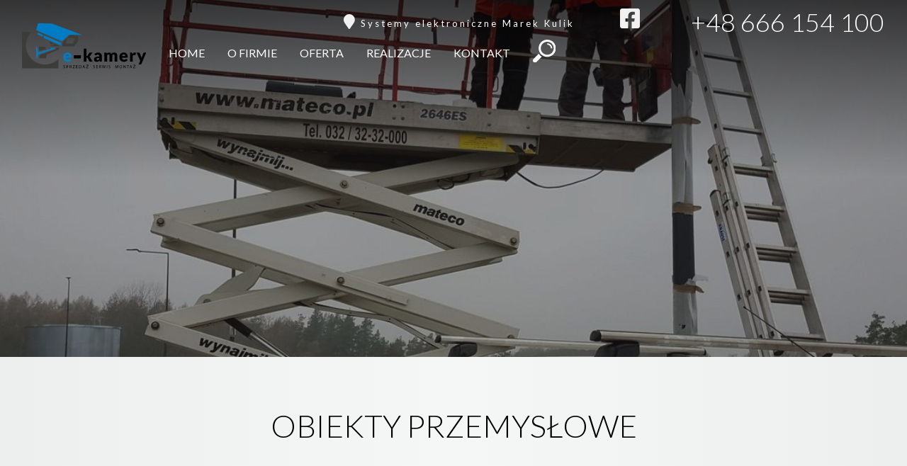

--- FILE ---
content_type: text/html; charset=UTF-8
request_url: https://www.e-kamery.com/realizacje/obiekty-przemyslowe/
body_size: 12794
content:
<!DOCTYPE html><html class="no-js" lang="pl"><head><meta charset="utf-8" ><title>Obiekty Przemysłowe / Realizacje</title><meta name="description" content="Systemy elektroniczne Marek Kulik: ZUIR w Gdyni grudzień 2013, Art-Pol Gdańsk kwiecień 2012, Obiekt przemysłowy Ostróda listopad 2015, PEWiK Gdynia PŚ Mechelinki kwiecień 2016, Rzeźnia Oskowo luty 2011, PEWIK Gdynia OŚ Dębogórze wrzesień 2018." ><meta name="author" content="MiroArt" ><meta name="viewport" content="width=device-width, initial-scale=1, maximum-scale=1"><meta name="generator" content="MiroCMS 3.91.32" ><script async src="https://www.googletagmanager.com/gtag/js?id=G-RMLGQEP03K"></script><script>window.dataLayer = window.dataLayer || [];gtag('config', 'G-RMLGQEP03K', { 'anonymize_ip': true });function gtag(){ dataLayer.push(arguments); }gtag('js', new Date());gtag('config', 'G-RMLGQEP03K');</script><link href="/img2/w128-h128/files/favicon.jpg" rel="apple-touch-icon" ><link href="/img2/w76-h76/files/favicon.jpg" rel="apple-touch-icon" sizes="76x76" ><link href="/img2/w120-h120/files/favicon.jpg" rel="apple-touch-icon" sizes="120x120" ><link href="/img2/w152-h152/files/favicon.jpg" rel="apple-touch-icon" sizes="152x152" ><link href="/img2/w180-h180/files/favicon.jpg" rel="apple-touch-icon" sizes="180x180" ><link href="/img2/w192-h192/files/favicon.jpg" rel="icon" sizes="192x192" ><link href="/img2/w128-h128/files/favicon.jpg" rel="icon" sizes="128x128" ><script type="application/ld+json">{"@context": "https://schema.org","@type": "Organization","url": "https://www.e-kamery.com","logo": "https://www.e-kamery.com/files/logo.svg","name": "Systemy elektroniczne","description": "Systemy elektroniczne Marek Kulik: ZUIR w Gdyni grudzień 2013, Art-Pol Gdańsk kwiecień 2012, Obiekt przemysłowy Ostróda listopad 2015, PEWiK Gdynia PŚ Mechelinki kwiecień 2016, Rzeźnia Oskowo luty 2011, PEWIK Gdynia OŚ Dębogórze wrzesień 2018.","telephone": "+48666154100","address":{"@type": "PostalAddress","streetAddress": "Długa 21","postalCode": "81-622","addressLocality": "Gdynia","addressCountry": "Polska"}}</script><meta property="og:image" content="https://www.e-kamery.com/img2/w1200-h630-q80-p1/files/gallery/501/20190404_141029.jpg" ><meta property="og:image:alt" content="Obiekty Przemysłowe / Realizacje" ><meta property="og:title" content="Obiekty Przemysłowe / Realizacje" ><meta property="og:description" content="Systemy elektroniczne Marek Kulik: ZUIR w Gdyni grudzień 2013, Art-Pol Gdańsk kwiecień 2012, Obiekt przemysłowy Ostróda listopad 2015, PEWiK Gdynia PŚ Mechelinki kwiecień 2016, Rzeźnia Oskowo luty 2011, PEWIK Gdynia OŚ Dębogórze wrzesień 2018." ><meta property="og:url" content="https://www.e-kamery.com/realizacje/obiekty-przemyslowe/" ><meta property="og:type" content="website" ><meta property="og:locale" content="pl_PL" ><meta property="og:site_name" content="Systemy elektroniczne Marek Kulik"><meta property="og:updated_time" content="2019-05-08T14:03:32+02:00" ><meta name="twitter:card" content="summary_large_image"><meta property="twitter:domain" content="www.e-kamery.com"><meta property="twitter:url" content="https://www.e-kamery.com/realizacje/obiekty-przemyslowe/"><meta name="twitter:title" content="Obiekty Przemysłowe / Realizacje"><meta name="twitter:description" content="Systemy elektroniczne Marek Kulik: ZUIR w Gdyni grudzień 2013, Art-Pol Gdańsk kwiecień 2012, Obiekt przemysłowy Ostróda listopad 2015, PEWiK Gdynia PŚ Mechelinki kwiecień 2016, Rzeźnia Oskowo luty 2011, PEWIK Gdynia OŚ Dębogórze wrzesień 2018."><meta name="twitter:image" content="https://www.e-kamery.com/img2/w1200-h630-q80-p1/files/gallery/501/20190404_141029.jpg"><link href="/tpls/Noe/fonts/themify.woff" rel="preload" as="font" type="font/woff" crossorigin="anonymous" ><link href="/tpls/Noe/fonts/fontawesome-webfont.woff2?v=4.7.0" rel="preload" as="font" type="font/woff2" crossorigin="anonymous" ><link href="/tpls/Noe/css/out.gz.css?ver=3.91.32" rel="preload stylesheet" as="style"><link href="https://fonts.googleapis.com/css?family=Lato:300,300i,400,400i,700,700i&amp;subset=latin-ext&amp;display=swap" rel="preload stylesheet" as="style"><style>.nav_a_elementcolor, .menu > li.has-dropdown:after {color: rgba(255, 255, 255, 1) !important; opacity: 1 !important;}.nav_em { background: rgba(255, 255, 255, 1) !important; }.nav_a_elementcolor:hover { color: rgba(255, 255, 255, 1) !important; }.nav_dropdown_a_elementcolor, .menu > li > ul li.has-dropdown:after {color: rgba(83, 77, 77, 1) !important;opacity: 1 !important;border-color: rgba(83, 77, 77, 1) !important;}.nav_dropdown_a_elementcolor:hover { color: rgba(24, 21, 21, 1) !important; }.nav_ul_elementcolor { background: rgba(255, 255, 255, 1) !important; }.nav_li_hover_elementcolor {transition: background 0.3s, color 0.3s ease;-webkit-transition: background 0.3s, color 0.3s ease;-moz-transition: background 0.3s, color 0.3s ease;}.nav_li_hover_elementcolor:hover,.msticky .active {background: rgba(241, 241, 241, 1) !important;}.nav-utility span,.nav-utility p {color: rgba(255, 255, 255, 1) !important;}.nav-utility i,.nav-utility em {color: rgba(241, 241, 241, 1) !important;}.nav-utility a { color: rgba(255, 255, 255, 1) !important; }footer * { color: rgba(241, 241, 241, 1) !important; }.custom-365 {padding-bottom:0;padding-top:20px;}#custom-365 {padding-bottom:0;padding-top:20px;}.cardsBg-365 {}#cardsBg-365 {}.custom-369 {padding-bottom:0;padding-top:20px;}#custom-369 {padding-bottom:0;padding-top:20px;}.cardsBg-369 {}#cardsBg-369 {}.header-370 {text-align:left;}#header-370 {text-align:left;}.custom-370 {padding-bottom:0;}#custom-370 {padding-bottom:0;}.cardsBg-370 {}#cardsBg-370 {}.header-371 {text-align:left;}#header-371 {text-align:left;}.custom-371 {padding-bottom:0;}#custom-371 {padding-bottom:0;}.cardsBg-371 {}#cardsBg-371 {}.header-372 {text-align:left;}#header-372 {text-align:left;}.custom-372 {padding-bottom:0;}#custom-372 {padding-bottom:0;}.cardsBg-372 {}#cardsBg-372 {}.header-373 {text-align:left;}#header-373 {text-align:left;}.custom-373 {padding-bottom:0;}#custom-373 {padding-bottom:0;}.cardsBg-373 {}#cardsBg-373 {}.header-374 {text-align:left;}#header-374 {text-align:left;}.custom-374 {padding-bottom:0;}#custom-374 {padding-bottom:0;}.cardsBg-374 {}#cardsBg-374 {}.header-375 {text-align:left;}#header-375 {text-align:left;}.custom-375 {padding-bottom:0;}#custom-375 {padding-bottom:0;}.cardsBg-375 {}#cardsBg-375 {}.header-376 {text-align:left;}#header-376 {text-align:left;}.custom-376 {padding-bottom:0;}#custom-376 {padding-bottom:0;}.cardsBg-376 {}#cardsBg-376 {}.header-377 {text-align:left;}#header-377 {text-align:left;}.custom-377 {padding-bottom:0;}#custom-377 {padding-bottom:0;}.cardsBg-377 {}#cardsBg-377 {}.header-390 {font-weight: 400 !important;}#header-390 {font-weight: 400 !important;}.custom-390 {padding: 45px 0 25px;}#custom-390 {padding: 45px 0 25px;}.cardsBg-390 {}#cardsBg-390 {}.header-391 {color: rgba(255, 255, 255, 1) !important;font-weight: 400 !important;text-align:center;text-transform: uppercase !important;}#header-391 {color: rgba(255, 255, 255, 1) !important;font-weight: 400 !important;text-align:center;text-transform: uppercase !important;}.custom-391 {background: #3c3c3b;background: radial-gradient(circle, #3c3c3b 0%, #141414 100%) !important;}#custom-391 {background: #3c3c3b;background: radial-gradient(circle, #3c3c3b 0%, #141414 100%) !important;}.cardsBg-391 {}#cardsBg-391 {}.header-392 {margin-bottom: 20px;}#header-392 {margin-bottom: 20px;}.custom-392 {background: rgba(255, 255, 255, 1) !important;padding:40px 0 20px 0;}#custom-392 {background: rgba(255, 255, 255, 1) !important;padding:40px 0 20px 0;}.cardsBg-392 {}#cardsBg-392 {}.header-395 {color: rgba(255, 255, 255, 1) !important;font-weight: 700 !important;padding-left: 15px;padding-right: 15px;text-shadow: 0px 0px 5px rgba(0,0,0,0.7);text-transform: uppercase !important;}#header-395 {color: rgba(255, 255, 255, 1) !important;font-weight: 700 !important;padding-left: 15px;padding-right: 15px;text-shadow: 0px 0px 5px rgba(0,0,0,0.7);text-transform: uppercase !important;}.header2-395 {text-shadow: 0px 0px 5px rgba(0,0,0,0.7);font-weight:700;padding-left: 15px;padding-right: 15px;color: #fff;}#header2-395 {text-shadow: 0px 0px 5px rgba(0,0,0,0.7);font-weight:700;padding-left: 15px;padding-right: 15px;color: #fff;}.cardsBg-395 {}#cardsBg-395 {}.header-397 {font-weight: 400 !important;}#header-397 {font-weight: 400 !important;}.cardsBg-397 {}#cardsBg-397 {}.header-419 {text-align:center;text-transform: uppercase !important;}#header-419 {text-align:center;text-transform: uppercase !important;}.custom-419 {padding: 45px 0 25px;}#custom-419 {padding: 45px 0 25px;}.cardsBg-419 {}#cardsBg-419 {}.header-420 {text-transform: uppercase !important;}#header-420 {text-transform: uppercase !important;}.custom-420 {background: rgba(255, 255, 255, 1) !important;padding:50px 0 35px 0;}#custom-420 {background: rgba(255, 255, 255, 1) !important;padding:50px 0 35px 0;}.cardsBg-420 {}#cardsBg-420 {}.header-427 {text-align:center;}#header-427 {text-align:center;}.custom-427 {padding:50px 0 35px 0;}#custom-427 {padding:50px 0 35px 0;}.cardsBg-427 {}#cardsBg-427 {}.custom-430 {background: #3f3e3e !important;}#custom-430 {background: #3f3e3e !important;}.cardsBg-430 {}#cardsBg-430 {}.custom-443 {padding-bottom:10px;padding-top:20px;}#custom-443 {padding-bottom:10px;padding-top:20px;}.cardsBg-443 {}#cardsBg-443 {}.header-456 {color: rgba(255, 255, 255, 1) !important;font-weight: 700 !important;text-shadow: 0px 0px 5px rgba(0,0,0,0.7);text-align:right;}#header-456 {color: rgba(255, 255, 255, 1) !important;font-weight: 700 !important;text-shadow: 0px 0px 5px rgba(0,0,0,0.7);text-align:right;}.custom-456 {background: rgba(255, 255, 255, 1) !important;}#custom-456 {background: rgba(255, 255, 255, 1) !important;}.cardsBg-456 {}#cardsBg-456 {}.custom-635 {padding-bottom:0;}#custom-635 {padding-bottom:0;}.cardsBg-635 {}#cardsBg-635 {}.header-636 {color: rgba(255, 255, 255, 1) !important;font-weight: 400 !important;text-align:center;text-transform: uppercase !important;}#header-636 {color: rgba(255, 255, 255, 1) !important;font-weight: 400 !important;text-align:center;text-transform: uppercase !important;}.custom-636 {background: #3c3c3b;background: radial-gradient(circle, #007cc5 0%, #005485 100%) !important;}#custom-636 {background: #3c3c3b;background: radial-gradient(circle, #007cc5 0%, #005485 100%) !important;}.cardsBg-636 {}#cardsBg-636 {}.custom-645 {background: rgba(255, 255, 255, 1) !important;padding-bottom:50px;padding-top:20px;}#custom-645 {background: rgba(255, 255, 255, 1) !important;padding-bottom:50px;padding-top:20px;}.cardsBg-645 {}#cardsBg-645 {}.header-646 {text-align:left;}#header-646 {text-align:left;}.custom-646 {padding-bottom:0;}#custom-646 {padding-bottom:0;}.cardsBg-646 {}#cardsBg-646 {}.header-647 {text-align:left;}#header-647 {text-align:left;}.custom-647 {padding-bottom:0;}#custom-647 {padding-bottom:0;}.cardsBg-647 {}#cardsBg-647 {}.header-648 {text-align:left;}#header-648 {text-align:left;}.custom-648 {padding-bottom:0;}#custom-648 {padding-bottom:0;}.cardsBg-648 {}#cardsBg-648 {}.header-649 {text-align:left;}#header-649 {text-align:left;}.custom-649 {padding-bottom:0;}#custom-649 {padding-bottom:0;}.cardsBg-649 {}#cardsBg-649 {}.header-650 {text-align:left;}#header-650 {text-align:left;}.custom-650 {padding-bottom:0;}#custom-650 {padding-bottom:0;}.cardsBg-650 {}#cardsBg-650 {}.header-651 {text-align:left;}#header-651 {text-align:left;}.custom-651 {padding-bottom:0;}#custom-651 {padding-bottom:0;}.cardsBg-651 {}#cardsBg-651 {}.header-652 {text-align:left;}#header-652 {text-align:left;}.custom-652 {padding-bottom:0;}#custom-652 {padding-bottom:0;}.cardsBg-652 {}#cardsBg-652 {}.header-653 {text-align:left;}#header-653 {text-align:left;}.custom-653 {padding-bottom:0;}#custom-653 {padding-bottom:0;}.cardsBg-653 {}#cardsBg-653 {}.coverx {position: fixed;width: 100vw;height: 100vh;left: 0;right: 0;top: 0;background: #ffffff;z-index: 100000000000000 !important;}.loaderx {display: block;position: relative;width: 250px;height: 250px;left: 50%;top: 50%;margin: -125px 0 0 -125px;border-radius: 50%;border: 3px solid transparent;border-top-color: rgba(14, 42, 84, 1);-webkit-animation: spin 2s linear infinite;animation: spin 2s linear infinite;z-index: 1001;}.loaderx-img {position: absolute;top: 50%;left: 50%;transform: translate(-50%, -50%);-webkit-transform: translate(-50%, -50%);width: 160px;}</style></head><body class=""><section class="p0 szukajkaFG-section"><div class="container containerFG"><div class="row s-flex"><div class="col-lg-12 col-md-12 col-sm-12 col-xs-12"><div class="col-sm-8 col-sm-offset-2 col-xs-12 s-container searchFG"><form method="post" id="searchform"><input type="search" class="s-input" name="name" placeholder="Szukaj"><input type="submit" class="search-input" value=""></form></div></div></div></div><div class="s-close"><span></span><span></span></div></section><div class="centeredlogo_2 nav-container"><div class="featured-info nav-utility hidden-xs"><div class="module right"><a class="mrphonetop" href="tel:+48666154100">+48 666 154 100</a></div><div class="module right hidden-xs"><a href="https://www.facebook.com/https://www.facebook.com/kamerypomorskiepl-397746310261796/"><em class="fab fa-facebook-square fontsize32">&nbsp;</em></a></div><div class="module right"><em class="fa fa-map-marker">&nbsp;</em>&nbsp;<span class="sub"><a href="https://goo.gl/maps/bKxVeUMZw392" rel="nofollow">Systemy elektroniczne Marek Kulik</a></span></div></div><nav class="nav_elementcolor"><div class="container-fluid nav-bar text-center"><div class="col-md-2 col-sm-12 small-logo text-left"><a href="/"><img alt="Systemy elektroniczne Marek Kulik" class="image-xxs layer-logo" src="/files/logo.svg"></a><span class="menu-search s-mobile hidden-md hidden-lg"><img src="[data-uri]" alt="Szukaj w serwisie"></span><div class="module widget-handle mobile-toggle right visible-sm visible-xs absolute-xs"><i class="ti-menu"></i></div></div><div class="col-md-2 hidden-sm hidden-xs text-center large-logo"><a href="/"><img alt="Systemy elektroniczne Marek Kulik" class="image-xxs layer-logo" src="/files/logo.svg"></a><div class="module widget-handle mobile-toggle right visible-sm visible-xs absolute-xs"><i class="ti-menu"></i></div></div><div class="col-md-10 col-sm-12 pb-xs-24"><ul class="menu" ><li class=""><a href="/" class="nav_a_elementcolor" >Home</a></li><li class=""><a href="/o-firmie-2/" class="nav_a_elementcolor" >O firmie</a></li><li class="has-dropdown "><a href="/oferta/" class="nav_a_elementcolor" >Oferta</a><ul class="nav_ul_elementcolor"><li class="shadow"></li><li class="nav_li_hover_elementcolor"><a href="/oferta/sieci-swiatlowodowe/"  class="nav_dropdown_a_elementcolor">Sieci Światłowodowe</a></li><li class="nav_li_hover_elementcolor"><a href="/oferta/systemy-z-rozpoznawaniem-tablic-rejestracyjnych/"  class="nav_dropdown_a_elementcolor">Systemy z rozpoznawaniem tablic rejestracyjnych</a></li><li class="nav_li_hover_elementcolor"><a href="/oferta/inteligentna-analiza-obrazu/"  class="nav_dropdown_a_elementcolor">Inteligentna Analiza Obrazu</a></li><li class="nav_li_hover_elementcolor"><a href="/oferta/liczenie-osob/"  class="nav_dropdown_a_elementcolor">Liczenie osób</a></li><li class="nav_li_hover_elementcolor"><a href="/oferta/systemy-typu-video-paragon/"  class="nav_dropdown_a_elementcolor">Systemy typu Video Paragon</a></li><li class="nav_li_hover_elementcolor"><a href="/oferta/systemy-rejestracji-czasu-pracy-z-foto-i-wideorejestracja/"  class="nav_dropdown_a_elementcolor">Systemy rejestracji czasu pracy z foto- i wideorejestracją</a></li><li class="nav_li_hover_elementcolor"><a href="/oferta/video-domofony/"  class="nav_dropdown_a_elementcolor">Video-domofony</a></li></ul></li><li class=""><a href="/realizacje/" class="nav_a_elementcolor" >Realizacje</a></li><li class=""><a href="/kontakt-3/" class="nav_a_elementcolor" >Kontakt</a></li><li class="menu-search hidden-sm hidden-xs"><img src="[data-uri]" alt="Szukaj w serwisie"></li></ul></div></div></nav></div><section class="page-title page-title-1 bg-secondary image-bg overlay parallax"  style="background: rgba(83, 77, 77, 1) !important"><div class="background-image-holder breadcrumbs-noimg" data-source="-q80-p1/files/gallery/501/20151117_114158.jpg"></div></section>    <div class="coverx main">
            <svg version="1.1" id="Warstwa_1" xmlns="http://www.w3.org/2000/svg" xmlns:xlink="http://www.w3.org/1999/xlink" x="0px" y="0px" width="200px" height="200px" viewBox="0 0 200 200" style="" xml:space="preserve" class="loaderx-img">
                <style type="text/css">
                    .st0{fill:none;stroke:#007CC5;stroke-width:0.8146;stroke-linecap:round;stroke-linejoin:round;stroke-miterlimit:10;}
                    .st1{fill:none;stroke:#3C3C3B;stroke-width:0.8146;stroke-linecap:round;stroke-linejoin:round;stroke-miterlimit:10;}
                </style>
                <g>
                    <path class="st0 ibfxmqeq_0" d="M138.6,78c2.8-2.4,6.3-3.7,9.9-3.6l48.9,1.1L71.9,28.9c-1.7-0.6-3.5-1-5.3-1.1l-52.7-1.6
                        c-1.9-0.1-3.6,1.3-4,3.2l-6,22.8c-0.5,2,0.5,4.1,2.4,5L108.6,101c2.1,0.9,4.5,0.5,6.2-1.1L138.6,78L138.6,78z"></path>
                    <path class="st0 ibfxmqeq_1" d="M30.3,74.6l-21-8.5C9.1,66,9,66.2,9,66.3V74c0,0.1,0.1,0.2,0.2,0.2l21,8.7c0.2,0.1,0.3-0.1,0.3-0.2v-7.9
                        C30.4,74.7,30.4,74.6,30.3,74.6L30.3,74.6z"></path>
                    <path class="st0 ibfxmqeq_2" d="M108,108.6L36,77.7c-0.2-0.1-0.5,0.1-0.5,0.3l0.1,10.5c0,0.1,0.1,0.3,0.2,0.3l72,31.2c0.2,0.1,0.5-0.1,0.5-0.3
                        l-0.1-11C108.2,108.7,108.1,108.6,108,108.6L108,108.6z"></path>
                    <path class="st1 ibfxmqeq_3" d="M68.9,115.9c3.5,0,6.6-2,8.4-5l-18.1-8.1c-0.1,0.7-0.2,1.5-0.2,2.3C59,111.1,63.5,115.9,68.9,115.9L68.9,115.9
                        z"></path>
                    <path class="st1 ibfxmqeq_4" d="M97.3,119.7c-4.1-1.3-11.9-4.7-11.9-4.7s-3.1-2.3-5.2,0.2c-2.3,2.6-9.5,7.6-15.6,4.9v2.9l35.1,0.2
                        C99.6,123.1,101.4,121,97.3,119.7L97.3,119.7z"></path>
                    <path class="st1 ibfxmqeq_5" d="M87.8,129.8l-0.3,4.6c0,0.7-0.5,1.5-1.3,1.7L21,158.9c-1.9,0.6-3.3,2.2-3.7,4.3l-2.2,10.5l28.6-0.2l3.4-13.5
                        c0,0,0.5-2.2,6.9-4.5c6.9-3.1,43.2-18.2,43.2-18.2s2.4-0.9,2.6-2.8c0.2-1.9-0.5-5-0.5-5L87.8,129.8L87.8,129.8z"></path>
                    <path class="st0 ibfxmqeq_6" d="M82.6,132.2v-1c0-0.9-0.7-1.6-1.6-1.6H64.7l-0.1,2.2c0,1.5-1.1,2.8-2.4,3.2l-48,13.8c-1.5,0.4-3-0.5-3.2-1.9
                        l-4.5-21.7H2.6v48.5h4.7l2.8-12.6c0.5-2.3,2.2-4.1,4.5-4.9l67.1-22.6C82.2,133.5,82.7,132.8,82.6,132.2L82.6,132.2z"></path>
                    <path class="st1 ibfxmqeq_7" d="M12.8,127.9l3.2,12.7c0.3,1.4,1.8,2.2,3.2,1.8l24-7c0.7-0.2,1.3-1.1,1-1.9l-1.7-5.4c-0.4-1.5-1.9-2.6-3.4-2.6
                        l-24.4-0.1C13.4,125.6,12.5,126.8,12.8,127.9L12.8,127.9z"></path>
                    <path class="st1 ibfxmqeq_8" d="M177.4,78.2l-24.7-0.4c-4.8-0.1-9.4,1.7-12.9,4.9l-24.1,22.8c-1.4,1.4-2.2,3.2-2.2,5.2l-0.1,10.8
                        c0,1.6,1.3,2.8,2.8,2.8h43.2c2.4,0,4.7-1.2,6.2-3.2l12.1-16.7c1.6-2.1,2.4-4.7,2.4-7.3l0.2-15.7C180.4,79.7,179.1,78.4,177.4,78.2
                        L177.4,78.2z M166,91.3l-6.5,18.6c-0.4,1-1.4,1.6-2.4,1.6h-26.7c-1.9,0-3.1-1.9-2.4-3.6l7.7-18.6c0.4-1,1.4-1.6,2.4-1.6h25.5
                        C165.5,87.7,166.6,89.6,166,91.3L166,91.3z"></path>
                </g>
                <style data-made-with="vivus-instant">.ibfxmqeq_0{stroke-dasharray:438 440;stroke-dashoffset:439;animation:ibfxmqeq_draw_0 5200ms ease-out 0ms infinite,ibfxmqeq_fade 5200ms linear 0ms infinite;}.ibfxmqeq_1{stroke-dasharray:63 65;stroke-dashoffset:64;animation:ibfxmqeq_draw_1 5200ms ease-out 0ms infinite,ibfxmqeq_fade 5200ms linear 0ms infinite;}.ibfxmqeq_2{stroke-dasharray:181 183;stroke-dashoffset:182;animation:ibfxmqeq_draw_2 5200ms ease-out 0ms infinite,ibfxmqeq_fade 5200ms linear 0ms infinite;}.ibfxmqeq_3{stroke-dasharray:49 51;stroke-dashoffset:50;animation:ibfxmqeq_draw_3 5200ms ease-out 0ms infinite,ibfxmqeq_fade 5200ms linear 0ms infinite;}.ibfxmqeq_4{stroke-dasharray:79 81;stroke-dashoffset:80;animation:ibfxmqeq_draw_4 5200ms ease-out 0ms infinite,ibfxmqeq_fade 5200ms linear 0ms infinite;}.ibfxmqeq_5{stroke-dasharray:212 214;stroke-dashoffset:213;animation:ibfxmqeq_draw_5 5200ms ease-out 0ms infinite,ibfxmqeq_fade 5200ms linear 0ms infinite;}.ibfxmqeq_6{stroke-dasharray:253 255;stroke-dashoffset:254;animation:ibfxmqeq_draw_6 5200ms ease-out 0ms infinite,ibfxmqeq_fade 5200ms linear 0ms infinite;}.ibfxmqeq_7{stroke-dasharray:83 85;stroke-dashoffset:84;animation:ibfxmqeq_draw_7 5200ms ease-out 0ms infinite,ibfxmqeq_fade 5200ms linear 0ms infinite;}.ibfxmqeq_8{stroke-dasharray:301 303;stroke-dashoffset:302;animation:ibfxmqeq_draw_8 5200ms ease-out 0ms infinite,ibfxmqeq_fade 5200ms linear 0ms infinite;}@keyframes ibfxmqeq_draw{100%{stroke-dashoffset:0;}}@keyframes ibfxmqeq_fade{0%{stroke-opacity:1;}92.3076923076923%{stroke-opacity:1;}100%{stroke-opacity:0;}}@keyframes ibfxmqeq_draw_0{15.384615384615385%{stroke-dashoffset: 439}53.84615384615385%{ stroke-dashoffset: 0;}100%{ stroke-dashoffset: 0;}}@keyframes ibfxmqeq_draw_1{15.384615384615385%{stroke-dashoffset: 64}53.84615384615385%{ stroke-dashoffset: 0;}100%{ stroke-dashoffset: 0;}}@keyframes ibfxmqeq_draw_2{15.384615384615385%{stroke-dashoffset: 182}53.84615384615385%{ stroke-dashoffset: 0;}100%{ stroke-dashoffset: 0;}}@keyframes ibfxmqeq_draw_3{15.384615384615385%{stroke-dashoffset: 50}53.84615384615385%{ stroke-dashoffset: 0;}100%{ stroke-dashoffset: 0;}}@keyframes ibfxmqeq_draw_4{15.384615384615385%{stroke-dashoffset: 80}53.84615384615385%{ stroke-dashoffset: 0;}100%{ stroke-dashoffset: 0;}}@keyframes ibfxmqeq_draw_5{15.384615384615385%{stroke-dashoffset: 213}53.84615384615385%{ stroke-dashoffset: 0;}100%{ stroke-dashoffset: 0;}}@keyframes ibfxmqeq_draw_6{15.384615384615385%{stroke-dashoffset: 254}53.84615384615385%{ stroke-dashoffset: 0;}100%{ stroke-dashoffset: 0;}}@keyframes ibfxmqeq_draw_7{15.384615384615385%{stroke-dashoffset: 84}53.84615384615385%{ stroke-dashoffset: 0;}100%{ stroke-dashoffset: 0;}}@keyframes ibfxmqeq_draw_8{15.384615384615385%{stroke-dashoffset: 302}53.84615384615385%{ stroke-dashoffset: 0;}100%{ stroke-dashoffset: 0;}}</style></svg>
        </div><div class="main-container"><section class="custom-501" id="obiekty-przemyslowe"><div class="container"><div class="row"><div class="col-lg-12 col-md-12 col-sm-12 col-xs-12"><h1 class=" color-primary mb40 mb-xs-24 text-center header-501">Obiekty przemysłowe</h1></div><div class="col-lg-12 col-md-12 col-sm-12 col-xs-12 mt48"><div class="item-slider js-item-slider"><div class="col-lg-3 col-md-4 col-sm-6 col-xs-12 sxs-12 mb24"><div class="bg-slider-item booklet booklet--slider" data-aos-delay="100" data-aos-duration="800" data-aos="zoom-in"><a class="bg-slider-item booklet booklet--slider photoswipe" href="/img2/w1200-h800-q90-p1/files/gallery/622/20191014_123652.jpg" data-fancybox-group="gallery622" title="Żwirownia Sępólno Małe październik 2019"><div class="booklet__img-hld"><div class="booklet__img parent-bg bg-center" data-source="-q80-p1/files/gallery/622/20191014_123652.jpg"></div><div class="image-size"></div></div><div class="booklet__title-hld b0"><div class="booklet__title t-item-title"><span class="text-dark booklet__title2">Żwirownia Sępólno Małe październik 2019</span></div></div></a><a class="photoswipe" href="/img2/w1200-h800-q90-p1/files/gallery/622/1-20191014_082907.jpg" data-fancybox-group="gallery622" title="Przygotowanie do montażu kamer w powiecie słupskim"></a><a class="photoswipe" href="/img2/w1200-h800-q90-p1/files/gallery/622/1-20191014_085954.jpg" data-fancybox-group="gallery622" title="Przygotowanie kamer do montażu w powiecie słupskim"></a><a class="photoswipe" href="/img2/w1200-h800-q90-p1/files/gallery/622/20191014_132932.jpg" data-fancybox-group="gallery622" title="Montaż kamery na słupie powiat Słupsk"></a><a class="photoswipe" href="/img2/w1200-h800-q90-p1/files/gallery/622/20191014_145122.jpg" data-fancybox-group="gallery622" title="Montaż kamery na słupie powiat Słupsk"></a><a class="photoswipe" href="/img2/w1200-h800-q90-p1/files/gallery/622/20191014_145130.jpg" data-fancybox-group="gallery622" title="Montaż kamery na słupie powiat Słupsk"></a><a class="photoswipe" href="/img2/w1200-h800-q90-p1/files/gallery/622/20191014_164707.jpg" data-fancybox-group="gallery622" title="Montaż kamery na słupie powiat Słupsk"></a><a class="photoswipe" href="/img2/w1200-h800-q90-p1/files/gallery/622/20191014_164845.jpg" data-fancybox-group="gallery622" title="Montaż kamery na słupie powiat Słupsk"></a></div></div><div class="col-lg-3 col-md-4 col-sm-6 col-xs-12 sxs-12 mb24"><div class="bg-slider-item booklet booklet--slider" data-aos-delay="100" data-aos-duration="800" data-aos="zoom-in"><a class="bg-slider-item booklet booklet--slider photoswipe" href="/img2/w1200-h800-q90-p1/files/gallery/618/W-oczekiwaniu-na-zmiany.jpg" data-fancybox-group="gallery618" title="Gospodarstwo Rolne - hodowla krów mlecznych maj 2019"><div class="booklet__img-hld"><div class="booklet__img parent-bg bg-center" data-source="-q80-p1/files/gallery/618/W-oczekiwaniu-na-zmiany.jpg"></div><div class="image-size"></div></div><div class="booklet__title-hld b0"><div class="booklet__title t-item-title"><span class="text-dark booklet__title2">Gospodarstwo Rolne - hodowla krów mlecznych maj 2019</span></div></div></a><a class="photoswipe" href="/img2/w1200-h800-q90-p1/files/gallery/618/Monta-kamer-w-gospodarstwie-rolnym.jpg" data-fancybox-group="gallery618" title="Montaż kamer w gospodarstwie rolnym w woj.pomorskie"></a><a class="photoswipe" href="/img2/w1200-h800-q90-p1/files/gallery/618/Miejsce-montau-systemu-kamer.jpg" data-fancybox-group="gallery618" title="Miejsce montażu kamer w okolicach Łeby"></a><a class="photoswipe" href="/img2/w1200-h800-q90-p1/files/gallery/618/Jedna-z-wielu-kamer-w-obiekcie.jpg" data-fancybox-group="gallery618" title="Jedna z wielu kamer w gospodarstwie w okolicach Łeby"></a><a class="photoswipe" href="/img2/w1200-h800-q90-p1/files/gallery/618/Kolejna-kamera.jpg" data-fancybox-group="gallery618" title="Kolejna kamera...w powiecie lęborskim"></a><a class="photoswipe" href="/img2/w1200-h800-q90-p1/files/gallery/618/Teraz-czujemy-si-bezpiecznie.jpg" data-fancybox-group="gallery618" title="Kamery zainstalowane w gospodarstwie rolnym w okolicy Łeby"></a></div></div><div class="col-lg-3 col-md-4 col-sm-6 col-xs-12 sxs-12 mb24"><div class="bg-slider-item booklet booklet--slider" data-aos-delay="100" data-aos-duration="800" data-aos="zoom-in"><a class="bg-slider-item booklet booklet--slider photoswipe" href="/img2/w1200-h800-q90-p1/files/gallery/619/Miejsce-montau-monitoringu-bezprzewodowego.jpg" data-fancybox-group="gallery619" title="Żwirownia i wyrobisko k.Kościerzyny maj 2019"><div class="booklet__img-hld"><div class="booklet__img parent-bg bg-center" data-source="-q80-p1/files/gallery/619/Miejsce-montau-monitoringu-bezprzewodowego.jpg"></div><div class="image-size"></div></div><div class="booklet__title-hld b0"><div class="booklet__title t-item-title"><span class="text-dark booklet__title2">Żwirownia i wyrobisko k.Kościerzyny maj 2019</span></div></div></a><a class="photoswipe" href="/img2/w1200-h800-q90-p1/files/gallery/619/Wyrobisko-miejsce-montau-kamer.jpg" data-fancybox-group="gallery619" title="Wyrobisko k. Kościerzyny - miejsce montażu monitoringu bezprzewodowego"></a><a class="photoswipe" href="/img2/w1200-h800-q90-p1/files/gallery/619/Przygotowanie-do-instalacji.jpg" data-fancybox-group="gallery619" title="Przygotowanie do instalacji w żwirowni k. Kościerzyny"></a><a class="photoswipe" href="/img2/w1200-h800-q90-p1/files/gallery/619/Instalacja-rejestratora.jpg" data-fancybox-group="gallery619" title="Instalacja rejestratora w żwirowni k. Kościerzyny"></a><a class="photoswipe" href="/img2/w1200-h800-q90-p1/files/gallery/619/Przygotowanie-do-podczenia.jpg" data-fancybox-group="gallery619" title="Przygotowanie do podłączenia w żwirowni k. Kościerzyny"></a><a class="photoswipe" href="/img2/w1200-h800-q90-p1/files/gallery/619/Podczenie.jpg" data-fancybox-group="gallery619" title="Podłączenie instalacji w żwirowni k. Kościerzyny"></a><a class="photoswipe" href="/img2/w1200-h800-q90-p1/files/gallery/619/Kamery-zainstalowane.jpg" data-fancybox-group="gallery619" title="Kamery zainstalowane na słupie w żwirowni k. Kościerzyny"></a><a class="photoswipe" href="/img2/w1200-h800-q90-p1/files/gallery/619/20190509_105123.jpg" data-fancybox-group="gallery619" title="Jedna z kamer na słupie w żwirowni k. Kościerzyny"></a></div></div><div class="col-lg-3 col-md-4 col-sm-6 col-xs-12 sxs-12 mb24"><div class="bg-slider-item booklet booklet--slider" data-aos-delay="100" data-aos-duration="800" data-aos="zoom-in"><a class="bg-slider-item booklet booklet--slider photoswipe" href="/img2/w1200-h800-q90-p1/files/gallery/603/20190404_141019.jpg" data-fancybox-group="gallery603" title="Sopot Przylesie Etap 2 luty 2019"><div class="booklet__img-hld"><div class="booklet__img parent-bg bg-center" data-source="-q80-p1/files/gallery/603/20190404_141019.jpg"></div><div class="image-size"></div></div><div class="booklet__title-hld b0"><div class="booklet__title t-item-title"><span class="text-dark booklet__title2">Sopot Przylesie Etap 2 luty 2019</span></div></div></a><a class="photoswipe" href="/img2/w1200-h800-q90-p1/files/gallery/603/20190404_141029.jpg" data-fancybox-group="gallery603" title=""></a><a class="photoswipe" href="/img2/w1200-h800-q90-p1/files/gallery/603/20190404_141044_001.jpg" data-fancybox-group="gallery603" title=""></a></div></div><div class="col-lg-3 col-md-4 col-sm-6 col-xs-12 sxs-12 mb24"><div class="bg-slider-item booklet booklet--slider" data-aos-delay="100" data-aos-duration="800" data-aos="zoom-in"><a class="bg-slider-item booklet booklet--slider photoswipe" href="/img2/w1200-h800-q90-p1/files/gallery/581/20180823_114320.jpg" data-fancybox-group="gallery581" title="Sopot Przylesie Etap 1 sierpień 2018"><div class="booklet__img-hld"><div class="booklet__img parent-bg bg-center" data-source="-q80-p1/files/gallery/581/20180823_114320.jpg"></div><div class="image-size"></div></div><div class="booklet__title-hld b0"><div class="booklet__title t-item-title"><span class="text-dark booklet__title2">Sopot Przylesie Etap 1 sierpień 2018</span></div></div></a><a class="photoswipe" href="/img2/w1200-h800-q90-p1/files/gallery/581/20180823_114127.jpg" data-fancybox-group="gallery581" title=""></a><a class="photoswipe" href="/img2/w1200-h800-q90-p1/files/gallery/581/20180823_114200.jpg" data-fancybox-group="gallery581" title=""></a><a class="photoswipe" href="/img2/w1200-h800-q90-p1/files/gallery/581/20180823_114252.jpg" data-fancybox-group="gallery581" title=""></a><a class="photoswipe" href="/img2/w1200-h800-q90-p1/files/gallery/581/20180823_114344.jpg" data-fancybox-group="gallery581" title=""></a><a class="photoswipe" href="/img2/w1200-h800-q90-p1/files/gallery/581/20180823_104510.jpg" data-fancybox-group="gallery581" title=""></a><a class="photoswipe" href="/img2/w1200-h800-q90-p1/files/gallery/581/20180823_110804.jpg" data-fancybox-group="gallery581" title=""></a><a class="photoswipe" href="/img2/w1200-h800-q90-p1/files/gallery/581/1-20180823_120146.jpg" data-fancybox-group="gallery581" title=""></a><a class="photoswipe" href="/img2/w1200-h800-q90-p1/files/gallery/581/20180823_114146.jpg" data-fancybox-group="gallery581" title=""></a><a class="photoswipe" href="/img2/w1200-h800-q90-p1/files/gallery/581/1-20180823_114252.jpg" data-fancybox-group="gallery581" title=""></a><a class="photoswipe" href="/img2/w1200-h800-q90-p1/files/gallery/581/1-20180823_114209.jpg" data-fancybox-group="gallery581" title=""></a><a class="photoswipe" href="/img2/w1200-h800-q90-p1/files/gallery/581/1-20180823_114344.jpg" data-fancybox-group="gallery581" title=""></a><a class="photoswipe" href="/img2/w1200-h800-q90-p1/files/gallery/581/20180823_114346.jpg" data-fancybox-group="gallery581" title=""></a><a class="photoswipe" href="/img2/w1200-h800-q90-p1/files/gallery/581/20180713_130815.jpg" data-fancybox-group="gallery581" title=""></a><a class="photoswipe" href="/img2/w1200-h800-q90-p1/files/gallery/581/20180823_102257.jpg" data-fancybox-group="gallery581" title=""></a><a class="photoswipe" href="/img2/w1200-h800-q90-p1/files/gallery/581/20180823_104507.jpg" data-fancybox-group="gallery581" title=""></a><a class="photoswipe" href="/img2/w1200-h800-q90-p1/files/gallery/581/1-20180823_103436.jpg" data-fancybox-group="gallery581" title=""></a><a class="photoswipe" href="/img2/w1200-h800-q90-p1/files/gallery/581/20180823_104524.jpg" data-fancybox-group="gallery581" title=""></a><a class="photoswipe" href="/img2/w1200-h800-q90-p1/files/gallery/581/1-20180823_104510.jpg" data-fancybox-group="gallery581" title=""></a><a class="photoswipe" href="/img2/w1200-h800-q90-p1/files/gallery/581/20180823_105421.jpg" data-fancybox-group="gallery581" title=""></a><a class="photoswipe" href="/img2/w1200-h800-q90-p1/files/gallery/581/20180823_110753.jpg" data-fancybox-group="gallery581" title=""></a><a class="photoswipe" href="/img2/w1200-h800-q90-p1/files/gallery/581/1-20180823_110804.jpg" data-fancybox-group="gallery581" title=""></a><a class="photoswipe" href="/img2/w1200-h800-q90-p1/files/gallery/581/20180823_112934.jpg" data-fancybox-group="gallery581" title=""></a><a class="photoswipe" href="/img2/w1200-h800-q90-p1/files/gallery/581/20180823_112956.jpg" data-fancybox-group="gallery581" title=""></a><a class="photoswipe" href="/img2/w1200-h800-q90-p1/files/gallery/581/20180823_114109.jpg" data-fancybox-group="gallery581" title=""></a><a class="photoswipe" href="/img2/w1200-h800-q90-p1/files/gallery/581/1-20180823_114127.jpg" data-fancybox-group="gallery581" title=""></a><a class="photoswipe" href="/img2/w1200-h800-q90-p1/files/gallery/581/20180823_114118.jpg" data-fancybox-group="gallery581" title=""></a><a class="photoswipe" href="/img2/w1200-h800-q90-p1/files/gallery/581/20180823_114131.jpg" data-fancybox-group="gallery581" title=""></a><a class="photoswipe" href="/img2/w1200-h800-q90-p1/files/gallery/581/20180823_114141.jpg" data-fancybox-group="gallery581" title=""></a></div></div><div class="col-lg-3 col-md-4 col-sm-6 col-xs-12 sxs-12 mb24"><div class="bg-slider-item booklet booklet--slider" data-aos-delay="100" data-aos-duration="800" data-aos="zoom-in"><a class="bg-slider-item booklet booklet--slider photoswipe" href="/img2/w1200-h800-q90-p1/files/gallery/564/DSC_7758.jpg" data-fancybox-group="gallery564" title="PEWIK Gdynia SUW Reda listopad 2018"><div class="booklet__img-hld"><div class="booklet__img parent-bg bg-center" data-source="-q80-p1/files/gallery/564/DSC_7758.jpg"></div><div class="image-size"></div></div><div class="booklet__title-hld b0"><div class="booklet__title t-item-title"><span class="text-dark booklet__title2">PEWIK Gdynia SUW Reda listopad 2018</span></div></div></a><a class="photoswipe" href="/img2/w1200-h800-q90-p1/files/gallery/564/20161124_113026.jpg" data-fancybox-group="gallery564" title=""></a><a class="photoswipe" href="/img2/w1200-h800-q90-p1/files/gallery/564/20161201_090411.jpg" data-fancybox-group="gallery564" title=""></a><a class="photoswipe" href="/img2/w1200-h800-q90-p1/files/gallery/564/20161122_114327.jpg" data-fancybox-group="gallery564" title=""></a></div></div><div class="col-lg-3 col-md-4 col-sm-6 col-xs-12 sxs-12 mb24"><div class="bg-slider-item booklet booklet--slider" data-aos-delay="100" data-aos-duration="800" data-aos="zoom-in"><a class="bg-slider-item booklet booklet--slider photoswipe" href="/img2/w1200-h800-q90-p1/files/gallery/563/20180913_133958-poprawiony.jpg" data-fancybox-group="gallery563" title="PEWIK Gdynia OŚ Dębogórze wrzesień 2018"><div class="booklet__img-hld"><div class="booklet__img parent-bg bg-center" data-source="-q80-p1/files/gallery/563/20180913_133958-poprawiony.jpg"></div><div class="image-size"></div></div><div class="booklet__title-hld b0"><div class="booklet__title t-item-title"><span class="text-dark booklet__title2">PEWIK Gdynia OŚ Dębogórze wrzesień 2018</span></div></div></a><a class="photoswipe" href="/img2/w1200-h800-q90-p1/files/gallery/563/20180913_134620-poprawiony.jpg" data-fancybox-group="gallery563" title=""></a><a class="photoswipe" href="/img2/w1200-h800-q90-p1/files/gallery/563/20180913_134603.jpg" data-fancybox-group="gallery563" title=""></a></div></div><div class="col-lg-3 col-md-4 col-sm-6 col-xs-12 sxs-12 mb24"><div class="bg-slider-item booklet booklet--slider" data-aos-delay="100" data-aos-duration="800" data-aos="zoom-in"><a class="bg-slider-item booklet booklet--slider photoswipe" href="/img2/w1200-h800-q90-p1/files/gallery/517/20160419_110523.jpg" data-fancybox-group="gallery517" title="PEWiK Gdynia PŚ Mechelinki kwiecień 2016"><div class="booklet__img-hld"><div class="booklet__img parent-bg bg-center" data-source="-q80-p1/files/gallery/517/20160419_110523.jpg"></div><div class="image-size"></div></div><div class="booklet__title-hld b0"><div class="booklet__title t-item-title"><span class="text-dark booklet__title2">PEWiK Gdynia PŚ Mechelinki kwiecień 2016</span></div></div></a><a class="photoswipe" href="/img2/w1200-h800-q90-p1/files/gallery/517/20160420_141717.jpg" data-fancybox-group="gallery517" title=""></a><a class="photoswipe" href="/img2/w1200-h800-q90-p1/files/gallery/517/20160502_124851.jpg" data-fancybox-group="gallery517" title=""></a><a class="photoswipe" href="/img2/w1200-h800-q90-p1/files/gallery/517/20160502_131019.jpg" data-fancybox-group="gallery517" title=""></a><a class="photoswipe" href="/img2/w1200-h800-q90-p1/files/gallery/517/20160502_140007.jpg" data-fancybox-group="gallery517" title=""></a><a class="photoswipe" href="/img2/w1200-h800-q90-p1/files/gallery/517/20160502_140131.jpg" data-fancybox-group="gallery517" title=""></a></div></div><div class="col-lg-3 col-md-4 col-sm-6 col-xs-12 sxs-12 mb24"><div class="bg-slider-item booklet booklet--slider" data-aos-delay="100" data-aos-duration="800" data-aos="zoom-in"><a class="bg-slider-item booklet booklet--slider photoswipe" href="/img2/w1200-h800-q90-p1/files/gallery/514/20151117_114158.jpg" data-fancybox-group="gallery514" title="Obiekt przemysłowy Ostróda listopad 2015"><div class="booklet__img-hld"><div class="booklet__img parent-bg bg-center" data-source="-q80-p1/files/gallery/514/20151117_114158.jpg"></div><div class="image-size"></div></div><div class="booklet__title-hld b0"><div class="booklet__title t-item-title"><span class="text-dark booklet__title2">Obiekt przemysłowy Ostróda listopad 2015</span></div></div></a><a class="photoswipe" href="/img2/w1200-h800-q90-p1/files/gallery/514/20151110_162729.jpg" data-fancybox-group="gallery514" title=""></a><a class="photoswipe" href="/img2/w1200-h800-q90-p1/files/gallery/514/20151112_160700.jpg" data-fancybox-group="gallery514" title=""></a><a class="photoswipe" href="/img2/w1200-h800-q90-p1/files/gallery/514/20151117_114146.jpg" data-fancybox-group="gallery514" title=""></a><a class="photoswipe" href="/img2/w1200-h800-q90-p1/files/gallery/514/20151117_122619.jpg" data-fancybox-group="gallery514" title=""></a><a class="photoswipe" href="/img2/w1200-h800-q90-p1/files/gallery/514/20160322_105710.jpg" data-fancybox-group="gallery514" title=""></a><a class="photoswipe" href="/img2/w1200-h800-q90-p1/files/gallery/514/20151110_162748.jpg" data-fancybox-group="gallery514" title=""></a><a class="photoswipe" href="/img2/w1200-h800-q90-p1/files/gallery/514/20160322_125125.jpg" data-fancybox-group="gallery514" title=""></a></div></div><div class="col-lg-3 col-md-4 col-sm-6 col-xs-12 sxs-12 mb24"><div class="bg-slider-item booklet booklet--slider" data-aos-delay="100" data-aos-duration="800" data-aos="zoom-in"><a class="bg-slider-item booklet booklet--slider photoswipe" href="/img2/w1200-h800-q90-p1/files/gallery/512/DSC_8073.jpg" data-fancybox-group="gallery512" title="ZUIR w Gdyni grudzień 2013"><div class="booklet__img-hld"><div class="booklet__img parent-bg bg-center" data-source="-q80-p1/files/gallery/512/DSC_8073.jpg"></div><div class="image-size"></div></div><div class="booklet__title-hld b0"><div class="booklet__title t-item-title"><span class="text-dark booklet__title2">ZUIR w Gdyni grudzień 2013</span></div></div></a><a class="photoswipe" href="/img2/w1200-h800-q90-p1/files/gallery/512/DSC_8067.jpg" data-fancybox-group="gallery512" title=""></a><a class="photoswipe" href="/img2/w1200-h800-q90-p1/files/gallery/512/DSC_8068.jpg" data-fancybox-group="gallery512" title=""></a><a class="photoswipe" href="/img2/w1200-h800-q90-p1/files/gallery/512/DSC_8066.jpg" data-fancybox-group="gallery512" title=""></a><a class="photoswipe" href="/img2/w1200-h800-q90-p1/files/gallery/512/DSC_8071.jpg" data-fancybox-group="gallery512" title=""></a><a class="photoswipe" href="/img2/w1200-h800-q90-p1/files/gallery/512/DSC_8072.jpg" data-fancybox-group="gallery512" title=""></a><a class="photoswipe" href="/img2/w1200-h800-q90-p1/files/gallery/512/DSC_8074.jpg" data-fancybox-group="gallery512" title=""></a><a class="photoswipe" href="/img2/w1200-h800-q90-p1/files/gallery/512/DSC_8075.jpg" data-fancybox-group="gallery512" title=""></a><a class="photoswipe" href="/img2/w1200-h800-q90-p1/files/gallery/512/DSC_8076.jpg" data-fancybox-group="gallery512" title=""></a><a class="photoswipe" href="/img2/w1200-h800-q90-p1/files/gallery/512/DSC_8077.jpg" data-fancybox-group="gallery512" title=""></a><a class="photoswipe" href="/img2/w1200-h800-q90-p1/files/gallery/512/DSC_8078.jpg" data-fancybox-group="gallery512" title=""></a><a class="photoswipe" href="/img2/w1200-h800-q90-p1/files/gallery/512/DSC_8079.jpg" data-fancybox-group="gallery512" title=""></a></div></div><div class="col-lg-3 col-md-4 col-sm-6 col-xs-12 sxs-12 mb24"><div class="bg-slider-item booklet booklet--slider" data-aos-delay="100" data-aos-duration="800" data-aos="zoom-in"><a class="bg-slider-item booklet booklet--slider photoswipe" href="/img2/w1200-h800-q90-p1/files/gallery/513/Zdjcie1464.jpg" data-fancybox-group="gallery513" title="Art-Pol Gdańsk kwiecień 2012"><div class="booklet__img-hld"><div class="booklet__img parent-bg bg-center" data-source="-q80-p1/files/gallery/513/Zdjcie1464.jpg"></div><div class="image-size"></div></div><div class="booklet__title-hld b0"><div class="booklet__title t-item-title"><span class="text-dark booklet__title2">Art-Pol Gdańsk kwiecień 2012</span></div></div></a><a class="photoswipe" href="/img2/w1200-h800-q90-p1/files/gallery/513/Zdjcie1459.jpg" data-fancybox-group="gallery513" title=""></a><a class="photoswipe" href="/img2/w1200-h800-q90-p1/files/gallery/513/Zdjcie1460.jpg" data-fancybox-group="gallery513" title=""></a><a class="photoswipe" href="/img2/w1200-h800-q90-p1/files/gallery/513/Zdjcie1462.jpg" data-fancybox-group="gallery513" title=""></a><a class="photoswipe" href="/img2/w1200-h800-q90-p1/files/gallery/513/Zdjcie1466.jpg" data-fancybox-group="gallery513" title=""></a><a class="photoswipe" href="/img2/w1200-h800-q90-p1/files/gallery/513/Zdjcie1467.jpg" data-fancybox-group="gallery513" title=""></a><a class="photoswipe" href="/img2/w1200-h800-q90-p1/files/gallery/513/Zdjcie1473.jpg" data-fancybox-group="gallery513" title=""></a><a class="photoswipe" href="/img2/w1200-h800-q90-p1/files/gallery/513/Zdjcie1471.jpg" data-fancybox-group="gallery513" title=""></a></div></div><div class="col-lg-3 col-md-4 col-sm-6 col-xs-12 sxs-12 mb24"><div class="bg-slider-item booklet booklet--slider" data-aos-delay="100" data-aos-duration="800" data-aos="zoom-in"><a class="bg-slider-item booklet booklet--slider photoswipe" href="/img2/w1200-h800-q90-p1/files/gallery/522/P1060397.jpg" data-fancybox-group="gallery522" title="Rzeźnia Oskowo luty 2011"><div class="booklet__img-hld"><div class="booklet__img parent-bg bg-center" data-source="-q80-p1/files/gallery/522/P1060397.jpg"></div><div class="image-size"></div></div><div class="booklet__title-hld b0"><div class="booklet__title t-item-title"><span class="text-dark booklet__title2">Rzeźnia Oskowo luty 2011</span></div></div></a><a class="photoswipe" href="/img2/w1200-h800-q90-p1/files/gallery/522/P1060367.jpg" data-fancybox-group="gallery522" title=""></a><a class="photoswipe" href="/img2/w1200-h800-q90-p1/files/gallery/522/P1060369.jpg" data-fancybox-group="gallery522" title=""></a><a class="photoswipe" href="/img2/w1200-h800-q90-p1/files/gallery/522/P1060368.jpg" data-fancybox-group="gallery522" title=""></a><a class="photoswipe" href="/img2/w1200-h800-q90-p1/files/gallery/522/P1060370.jpg" data-fancybox-group="gallery522" title=""></a><a class="photoswipe" href="/img2/w1200-h800-q90-p1/files/gallery/522/P1060372.jpg" data-fancybox-group="gallery522" title=""></a><a class="photoswipe" href="/img2/w1200-h800-q90-p1/files/gallery/522/P1060375.jpg" data-fancybox-group="gallery522" title=""></a><a class="photoswipe" href="/img2/w1200-h800-q90-p1/files/gallery/522/P1060376.jpg" data-fancybox-group="gallery522" title=""></a><a class="photoswipe" href="/img2/w1200-h800-q90-p1/files/gallery/522/P1060379.jpg" data-fancybox-group="gallery522" title=""></a><a class="photoswipe" href="/img2/w1200-h800-q90-p1/files/gallery/522/P1060381.jpg" data-fancybox-group="gallery522" title=""></a><a class="photoswipe" href="/img2/w1200-h800-q90-p1/files/gallery/522/P1060388.jpg" data-fancybox-group="gallery522" title=""></a><a class="photoswipe" href="/img2/w1200-h800-q90-p1/files/gallery/522/P1060389.jpg" data-fancybox-group="gallery522" title=""></a><a class="photoswipe" href="/img2/w1200-h800-q90-p1/files/gallery/522/P1060390.jpg" data-fancybox-group="gallery522" title=""></a><a class="photoswipe" href="/img2/w1200-h800-q90-p1/files/gallery/522/P1060391.jpg" data-fancybox-group="gallery522" title=""></a><a class="photoswipe" href="/img2/w1200-h800-q90-p1/files/gallery/522/P1060393.jpg" data-fancybox-group="gallery522" title=""></a><a class="photoswipe" href="/img2/w1200-h800-q90-p1/files/gallery/522/P1060396.jpg" data-fancybox-group="gallery522" title=""></a><a class="photoswipe" href="/img2/w1200-h800-q90-p1/files/gallery/522/P1060398.jpg" data-fancybox-group="gallery522" title=""></a><a class="photoswipe" href="/img2/w1200-h800-q90-p1/files/gallery/522/P1060399.jpg" data-fancybox-group="gallery522" title=""></a><a class="photoswipe" href="/img2/w1200-h800-q90-p1/files/gallery/522/P1060400.jpg" data-fancybox-group="gallery522" title=""></a><a class="photoswipe" href="/img2/w1200-h800-q90-p1/files/gallery/522/Zdjcie0268.jpg" data-fancybox-group="gallery522" title=""></a></div></div></div></div></div></div></section></div><p id="back-top"><a title="Przejdź do góry strony">Przejdź do góry strony</a></p><footer class="logoand3cols footer-2 bg-primary" ><div class="container"><div class="row"><div class="col-sm-4 text-left pb-xs-15 text-xs-center"><p class="footer-title mb16">ADRES</p><p class="footer-info">Systemy elektroniczne</p><p class="footer-info">Marek Kulik</p><p class="footer-info">Długa 21</p><p class="footer-info">81-622 Gdynia</p><p class="footer-title mb16 mt16">KONTAKT</p><p class="footer-info">Tel.:<a href="tel:+48666154100">+48 666 154 100</a></p><p class="footer-info">E-mail: <a href="mailto:biuro@e-kamery.com">biuro@e-kamery.com</a></p></div><div class="col-sm-4 text-center pb-xs-15 text-xs-center"><div class="footer-info"><p>Wykonujemy instalacje w całym województwie <strong>pomorskim</strong>, najczęściej w <strong>Trójmieście</strong>, w szczególności w następujących miejscowościach: <strong>Gdańsk</strong>, <strong>Sopot</strong>, <strong>Gdynia</strong>, <strong>Rumia</strong>, <strong>Reda</strong>, <strong>Wejherowo</strong>, <strong>Bolszewo</strong>, <strong>Luzino</strong>, <strong>Bożepole</strong>, <strong>Lębork</strong>, <strong>Łeba</strong>, <strong>Słupsk</strong>, <strong>Sierakowice</strong>, <strong>Bytów</strong>, <strong>Krokowa</strong>, <strong>Władysławowo</strong>, <strong>Hel</strong>, <strong>Kartuzy</strong>, <strong>Żukowo</strong>, <strong>Kościerzyna</strong>.</p></div></div><div class="col-sm-4 text-right pb-xs-15 text-xs-center"><p class="footer-title mb16">Nawigacja</p><a href="https://goo.gl/maps/bKxVeUMZw392" class="booklet__btn site-btn bg-primary uppercase" rel="nofollow"><em class="fa fa-location-arrow">&nbsp;</em>Wyznacz trasę</a></div></div><br><div class="padding-top-15"><div class="row"><div class="col-sm-6 text-center-xs font-sizer"><small><span>Copyright &copy; 2026 <a class="" href="/"><strong>Systemy elektroniczne</strong></a>. All RightsReserved.</span></small></div><div class="col-sm-6 text-right text-center-xs font-sizer"><small><span><a style="font-weight: 300 !important;" href="https://www.miroart.pl/" target="_blank" rel="nofollow" ><img src="[data-uri]" style="width: 30px;" alt="MiroArt strony internetowe">MiroArt strony internetowe</a></span></small></div></div></div></div></footer><script src="/tpls/Noe/js/out.gz.js?ver=3.91.32"></script><script src='https://www.google.com/recaptcha/api.js?hl=pl'></script><script src="https://maps.google.com/maps/api/js?key=AIzaSyDf0LI-YzLKoulOi5owHreVO1LOVj9NDkw"></script><script>$(document).ready(function () {setTimeout(function() {$(".header-390").AutoFont({minFont: 15,maxFont: 25,fontRatio: 11,});$("#header-390").AutoFont({minFont: 15,maxFont: 25,fontRatio: 11,});$(".header-395").AutoFont({minFont: 16,maxFont: 52,fontRatio: 15,minimum: 380,maximum: 1200,});$("#header-395").AutoFont({minFont: 16,maxFont: 52,fontRatio: 15,minimum: 380,maximum: 1200,});$(".header2-395").AutoFont({minFont: 14,maxFont: 38,fontRatio: 16,minimum: 380,maximum: 1200,});$("#header2-395").AutoFont({minFont: 14,maxFont: 38,fontRatio: 16,minimum: 380,maximum: 1200,});$(".header-456").AutoFont({minFont: 19,maxFont: 52,fontRatio: 15,minimum: 380,maximum: 1200,});$("#header-456").AutoFont({minFont: 19,maxFont: 52,fontRatio: 15,minimum: 380,maximum: 1200,});}, 1000);});</script>


<script>(function($) {$.cookiepolicy = function(options) {options = $.extend({cookie: 'cookiepolicyinfo',info: 'e-kamery.com  wykorzystuje pliki cookies. Korzystanie z witryny oznacza zgodę na ich zapis lub wykorzystanie.',close: 'Akceptuję'}, options || {});var datecookie = new Date();datecookie.setTime(datecookie.getTime() + (180 * 24 * 60 * 60 * 1000));if($.cookie(options.cookie) != 'true') {var wrapper = $('<div/>').addClass('cookiepolicy').appendTo('body').css('display', 'none');$('<span/>').html(options.info).appendTo(wrapper);$('<a/>').addClass('button').html(options.close).appendTo(wrapper).on('click', function(e) {e.preventDefault();$.cookie(options.cookie, true, { expires: datecookie, path: '/', domain: 'e-kamery.com' });$(this).parents('.cookiepolicy').remove();});}};})(jQuery);$(window).load(function () {setTimeout(function(){$.cookiepolicy();$('.cookiepolicy').fadeIn('slow');}, 10000);});</script></body></html>

--- FILE ---
content_type: application/javascript; charset=utf-8
request_url: https://www.e-kamery.com/tpls/Noe/js/out.gz.js?ver=3.91.32
body_size: 125961
content:
if(function(e,t){"object"==typeof module&&"object"==typeof module.exports?module.exports=e.document?t(e,!0):function(e){if(!e.document)throw new Error("jQuery requires a window with a document");return t(e)}:t(e)}("undefined"!=typeof window?window:this,function(h,e){var u=[],c=u.slice,m=u.concat,a=u.push,o=u.indexOf,i={},t=i.toString,g=i.hasOwnProperty,v={},n="1.11.1",k=function(e,t){return new k.fn.init(e,t)},r=/^[\s\uFEFF\xA0]+|[\s\uFEFF\xA0]+$/g,s=/^-ms-/,l=/-([\da-z])/gi,d=function(e,t){return t.toUpperCase()};function p(e){var t=e.length,i=k.type(e);return"function"!==i&&!k.isWindow(e)&&(!(1!==e.nodeType||!t)||("array"===i||0===t||"number"==typeof t&&0<t&&t-1 in e))}k.fn=k.prototype={jquery:n,constructor:k,selector:"",length:0,toArray:function(){return c.call(this)},get:function(e){return null!=e?e<0?this[e+this.length]:this[e]:c.call(this)},pushStack:function(e){var t=k.merge(this.constructor(),e);return t.prevObject=this,t.context=this.context,t},each:function(e,t){return k.each(this,e,t)},map:function(i){return this.pushStack(k.map(this,function(e,t){return i.call(e,t,e)}))},slice:function(){return this.pushStack(c.apply(this,arguments))},first:function(){return this.eq(0)},last:function(){return this.eq(-1)},eq:function(e){var t=this.length,i=+e+(e<0?t:0);return this.pushStack(0<=i&&i<t?[this[i]]:[])},end:function(){return this.prevObject||this.constructor(null)},push:a,sort:u.sort,splice:u.splice},k.extend=k.fn.extend=function(){var e,t,i,n,o,r,s=arguments[0]||{},a=1,l=arguments.length,d=!1;for("boolean"==typeof s&&(d=s,s=arguments[a]||{},a++),"object"==typeof s||k.isFunction(s)||(s={}),a===l&&(s=this,a--);a<l;a++)if(null!=(o=arguments[a]))for(n in o)e=s[n],s!==(i=o[n])&&(d&&i&&(k.isPlainObject(i)||(t=k.isArray(i)))?(r=t?(t=!1,e&&k.isArray(e)?e:[]):e&&k.isPlainObject(e)?e:{},s[n]=k.extend(d,r,i)):void 0!==i&&(s[n]=i));return s},k.extend({expando:"jQuery"+(n+Math.random()).replace(/\D/g,""),isReady:!0,error:function(e){throw new Error(e)},noop:function(){},isFunction:function(e){return"function"===k.type(e)},isArray:Array.isArray||function(e){return"array"===k.type(e)},isWindow:function(e){return null!=e&&e==e.window},isNumeric:function(e){return!k.isArray(e)&&0<=e-parseFloat(e)},isEmptyObject:function(e){var t;for(t in e)return!1;return!0},isPlainObject:function(e){var t;if(!e||"object"!==k.type(e)||e.nodeType||k.isWindow(e))return!1;try{if(e.constructor&&!g.call(e,"constructor")&&!g.call(e.constructor.prototype,"isPrototypeOf"))return!1}catch(e){return!1}if(v.ownLast)for(t in e)return g.call(e,t);for(t in e);return void 0===t||g.call(e,t)},type:function(e){return null==e?e+"":"object"==typeof e||"function"==typeof e?i[t.call(e)]||"object":typeof e},globalEval:function(e){e&&k.trim(e)&&(h.execScript||function(e){h.eval.call(h,e)})(e)},camelCase:function(e){return e.replace(s,"ms-").replace(l,d)},nodeName:function(e,t){return e.nodeName&&e.nodeName.toLowerCase()===t.toLowerCase()},each:function(e,t,i){var n=0,o=e.length,r=p(e);if(i){if(r)for(;n<o&&!1!==t.apply(e[n],i);n++);else for(n in e)if(!1===t.apply(e[n],i))break}else if(r)for(;n<o&&!1!==t.call(e[n],n,e[n]);n++);else for(n in e)if(!1===t.call(e[n],n,e[n]))break;return e},trim:function(e){return null==e?"":(e+"").replace(r,"")},makeArray:function(e,t){var i=t||[];return null!=e&&(p(Object(e))?k.merge(i,"string"==typeof e?[e]:e):a.call(i,e)),i},inArray:function(e,t,i){var n;if(t){if(o)return o.call(t,e,i);for(n=t.length,i=i?i<0?Math.max(0,n+i):i:0;i<n;i++)if(i in t&&t[i]===e)return i}return-1},merge:function(e,t){for(var i=+t.length,n=0,o=e.length;n<i;)e[o++]=t[n++];if(i!=i)for(;void 0!==t[n];)e[o++]=t[n++];return e.length=o,e},grep:function(e,t,i){for(var n=[],o=0,r=e.length,s=!i;o<r;o++)!t(e[o],o)!==s&&n.push(e[o]);return n},map:function(e,t,i){var n,o=0,r=e.length,s=[];if(p(e))for(;o<r;o++)null!=(n=t(e[o],o,i))&&s.push(n);else for(o in e)null!=(n=t(e[o],o,i))&&s.push(n);return m.apply([],s)},guid:1,proxy:function(e,t){var i,n,o;return"string"==typeof t&&(o=e[t],t=e,e=o),k.isFunction(e)?(i=c.call(arguments,2),(n=function(){return e.apply(t||this,i.concat(c.call(arguments)))}).guid=e.guid=e.guid||k.guid++,n):void 0},now:function(){return+new Date},support:v}),k.each("Boolean Number String Function Array Date RegExp Object Error".split(" "),function(e,t){i["[object "+t+"]"]=t.toLowerCase()});var f=function(i){var e,h,w,r,n,m,u,g,x,d,c,v,T,o,y,b,s,a,k,$="sizzle"+-new Date,S=i.document,C=0,p=0,l=oe(),f=oe(),E=oe(),I=function(e,t){return e===t&&(c=!0),0},A="undefined",O={}.hasOwnProperty,t=[],z=t.pop,_=t.push,N=t.push,j=t.slice,D=t.indexOf||function(e){for(var t=0,i=this.length;t<i;t++)if(this[t]===e)return t;return-1},L="checked|selected|async|autofocus|autoplay|controls|defer|disabled|hidden|ismap|loop|multiple|open|readonly|required|scoped",M="[\\x20\\t\\r\\n\\f]",P="(?:\\\\.|[\\w-]|[^\\x00-\\xa0])+",F=P.replace("w","w#"),H="\\["+M+"*("+P+")(?:"+M+"*([*^$|!~]?=)"+M+"*(?:'((?:\\\\.|[^\\\\'])*)'|\"((?:\\\\.|[^\\\\\"])*)\"|("+F+"))|)"+M+"*\\]",R=":("+P+")(?:\\((('((?:\\\\.|[^\\\\'])*)'|\"((?:\\\\.|[^\\\\\"])*)\")|((?:\\\\.|[^\\\\()[\\]]|"+H+")*)|.*)\\)|)",W=new RegExp("^"+M+"+|((?:^|[^\\\\])(?:\\\\.)*)"+M+"+$","g"),q=new RegExp("^"+M+"*,"+M+"*"),B=new RegExp("^"+M+"*([>+~]|"+M+")"+M+"*"),U=new RegExp("="+M+"*([^\\]'\"]*?)"+M+"*\\]","g"),Q=new RegExp(R),G=new RegExp("^"+F+"$"),Y={ID:new RegExp("^#("+P+")"),CLASS:new RegExp("^\\.("+P+")"),TAG:new RegExp("^("+P.replace("w","w*")+")"),ATTR:new RegExp("^"+H),PSEUDO:new RegExp("^"+R),CHILD:new RegExp("^:(only|first|last|nth|nth-last)-(child|of-type)(?:\\("+M+"*(even|odd|(([+-]|)(\\d*)n|)"+M+"*(?:([+-]|)"+M+"*(\\d+)|))"+M+"*\\)|)","i"),bool:new RegExp("^(?:"+L+")$","i"),needsContext:new RegExp("^"+M+"*[>+~]|:(even|odd|eq|gt|lt|nth|first|last)(?:\\("+M+"*((?:-\\d)?\\d*)"+M+"*\\)|)(?=[^-]|$)","i")},V=/^(?:input|select|textarea|button)$/i,X=/^h\d$/i,Z=/^[^{]+\{\s*\[native \w/,K=/^(?:#([\w-]+)|(\w+)|\.([\w-]+))$/,J=/[+~]/,ee=/'|\\/g,te=new RegExp("\\\\([\\da-f]{1,6}"+M+"?|("+M+")|.)","ig"),ie=function(e,t,i){var n="0x"+t-65536;return n!=n||i?t:n<0?String.fromCharCode(n+65536):String.fromCharCode(n>>10|55296,1023&n|56320)};try{N.apply(t=j.call(S.childNodes),S.childNodes),t[S.childNodes.length].nodeType}catch(e){N={apply:t.length?function(e,t){_.apply(e,j.call(t))}:function(e,t){for(var i=e.length,n=0;e[i++]=t[n++];);e.length=i-1}}}function ne(e,t,i,n){var o,r,s,a,l,d,c,u,p,f;if((t?t.ownerDocument||t:S)!==T&&v(t),i=i||[],!e||"string"!=typeof e)return i;if(1!==(a=(t=t||T).nodeType)&&9!==a)return[];if(y&&!n){if(o=K.exec(e))if(s=o[1]){if(9===a){if(!(r=t.getElementById(s))||!r.parentNode)return i;if(r.id===s)return i.push(r),i}else if(t.ownerDocument&&(r=t.ownerDocument.getElementById(s))&&k(t,r)&&r.id===s)return i.push(r),i}else{if(o[2])return N.apply(i,t.getElementsByTagName(e)),i;if((s=o[3])&&h.getElementsByClassName&&t.getElementsByClassName)return N.apply(i,t.getElementsByClassName(s)),i}if(h.qsa&&(!b||!b.test(e))){if(u=c=$,p=t,f=9===a&&e,1===a&&"object"!==t.nodeName.toLowerCase()){for(d=m(e),(c=t.getAttribute("id"))?u=c.replace(ee,"\\$&"):t.setAttribute("id",u),u="[id='"+u+"'] ",l=d.length;l--;)d[l]=u+he(d[l]);p=J.test(e)&&pe(t.parentNode)||t,f=d.join(",")}if(f)try{return N.apply(i,p.querySelectorAll(f)),i}catch(e){}finally{c||t.removeAttribute("id")}}}return g(e.replace(W,"$1"),t,i,n)}function oe(){var n=[];return function e(t,i){return n.push(t+" ")>w.cacheLength&&delete e[n.shift()],e[t+" "]=i}}function re(e){return e[$]=!0,e}function se(e){var t=T.createElement("div");try{return!!e(t)}catch(e){return!1}finally{t.parentNode&&t.parentNode.removeChild(t),t=null}}function ae(e,t){for(var i=e.split("|"),n=e.length;n--;)w.attrHandle[i[n]]=t}function le(e,t){var i=t&&e,n=i&&1===e.nodeType&&1===t.nodeType&&(~t.sourceIndex||1<<31)-(~e.sourceIndex||1<<31);if(n)return n;if(i)for(;i=i.nextSibling;)if(i===t)return-1;return e?1:-1}function de(t){return function(e){return"input"===e.nodeName.toLowerCase()&&e.type===t}}function ce(i){return function(e){var t=e.nodeName.toLowerCase();return("input"===t||"button"===t)&&e.type===i}}function ue(s){return re(function(r){return r=+r,re(function(e,t){for(var i,n=s([],e.length,r),o=n.length;o--;)e[i=n[o]]&&(e[i]=!(t[i]=e[i]))})})}function pe(e){return e&&typeof e.getElementsByTagName!==A&&e}for(e in h=ne.support={},n=ne.isXML=function(e){var t=e&&(e.ownerDocument||e).documentElement;return!!t&&"HTML"!==t.nodeName},v=ne.setDocument=function(e){var t,l=e?e.ownerDocument||e:S,i=l.defaultView;return l!==T&&9===l.nodeType&&l.documentElement?(o=(T=l).documentElement,y=!n(l),i&&i!==i.top&&(i.addEventListener?i.addEventListener("unload",function(){v()},!1):i.attachEvent&&i.attachEvent("onunload",function(){v()})),h.attributes=se(function(e){return e.className="i",!e.getAttribute("className")}),h.getElementsByTagName=se(function(e){return e.appendChild(l.createComment("")),!e.getElementsByTagName("*").length}),h.getElementsByClassName=Z.test(l.getElementsByClassName)&&se(function(e){return e.innerHTML="<div class='a'></div><div class='a i'></div>",e.firstChild.className="i",2===e.getElementsByClassName("i").length}),h.getById=se(function(e){return o.appendChild(e).id=$,!l.getElementsByName||!l.getElementsByName($).length}),h.getById?(w.find.ID=function(e,t){if(typeof t.getElementById!==A&&y){var i=t.getElementById(e);return i&&i.parentNode?[i]:[]}},w.filter.ID=function(e){var t=e.replace(te,ie);return function(e){return e.getAttribute("id")===t}}):(delete w.find.ID,w.filter.ID=function(e){var i=e.replace(te,ie);return function(e){var t=typeof e.getAttributeNode!==A&&e.getAttributeNode("id");return t&&t.value===i}}),w.find.TAG=h.getElementsByTagName?function(e,t){return typeof t.getElementsByTagName!==A?t.getElementsByTagName(e):void 0}:function(e,t){var i,n=[],o=0,r=t.getElementsByTagName(e);if("*"!==e)return r;for(;i=r[o++];)1===i.nodeType&&n.push(i);return n},w.find.CLASS=h.getElementsByClassName&&function(e,t){return typeof t.getElementsByClassName!==A&&y?t.getElementsByClassName(e):void 0},s=[],b=[],(h.qsa=Z.test(l.querySelectorAll))&&(se(function(e){e.innerHTML="<select msallowclip=''><option selected=''></option></select>",e.querySelectorAll("[msallowclip^='']").length&&b.push("[*^$]="+M+"*(?:''|\"\")"),e.querySelectorAll("[selected]").length||b.push("\\["+M+"*(?:value|"+L+")"),e.querySelectorAll(":checked").length||b.push(":checked")}),se(function(e){var t=l.createElement("input");t.setAttribute("type","hidden"),e.appendChild(t).setAttribute("name","D"),e.querySelectorAll("[name=d]").length&&b.push("name"+M+"*[*^$|!~]?="),e.querySelectorAll(":enabled").length||b.push(":enabled",":disabled"),e.querySelectorAll("*,:x"),b.push(",.*:")})),(h.matchesSelector=Z.test(a=o.matches||o.webkitMatchesSelector||o.mozMatchesSelector||o.oMatchesSelector||o.msMatchesSelector))&&se(function(e){h.disconnectedMatch=a.call(e,"div"),a.call(e,"[s!='']:x"),s.push("!=",R)}),b=b.length&&new RegExp(b.join("|")),s=s.length&&new RegExp(s.join("|")),t=Z.test(o.compareDocumentPosition),k=t||Z.test(o.contains)?function(e,t){var i=9===e.nodeType?e.documentElement:e,n=t&&t.parentNode;return e===n||!(!n||1!==n.nodeType||!(i.contains?i.contains(n):e.compareDocumentPosition&&16&e.compareDocumentPosition(n)))}:function(e,t){if(t)for(;t=t.parentNode;)if(t===e)return!0;return!1},I=t?function(e,t){if(e===t)return c=!0,0;var i=!e.compareDocumentPosition-!t.compareDocumentPosition;return i||(1&(i=(e.ownerDocument||e)===(t.ownerDocument||t)?e.compareDocumentPosition(t):1)||!h.sortDetached&&t.compareDocumentPosition(e)===i?e===l||e.ownerDocument===S&&k(S,e)?-1:t===l||t.ownerDocument===S&&k(S,t)?1:d?D.call(d,e)-D.call(d,t):0:4&i?-1:1)}:function(e,t){if(e===t)return c=!0,0;var i,n=0,o=e.parentNode,r=t.parentNode,s=[e],a=[t];if(!o||!r)return e===l?-1:t===l?1:o?-1:r?1:d?D.call(d,e)-D.call(d,t):0;if(o===r)return le(e,t);for(i=e;i=i.parentNode;)s.unshift(i);for(i=t;i=i.parentNode;)a.unshift(i);for(;s[n]===a[n];)n++;return n?le(s[n],a[n]):s[n]===S?-1:a[n]===S?1:0},l):T},ne.matches=function(e,t){return ne(e,null,null,t)},ne.matchesSelector=function(e,t){if((e.ownerDocument||e)!==T&&v(e),t=t.replace(U,"='$1']"),!(!h.matchesSelector||!y||s&&s.test(t)||b&&b.test(t)))try{var i=a.call(e,t);if(i||h.disconnectedMatch||e.document&&11!==e.document.nodeType)return i}catch(e){}return 0<ne(t,T,null,[e]).length},ne.contains=function(e,t){return(e.ownerDocument||e)!==T&&v(e),k(e,t)},ne.attr=function(e,t){(e.ownerDocument||e)!==T&&v(e);var i=w.attrHandle[t.toLowerCase()],n=i&&O.call(w.attrHandle,t.toLowerCase())?i(e,t,!y):void 0;return void 0!==n?n:h.attributes||!y?e.getAttribute(t):(n=e.getAttributeNode(t))&&n.specified?n.value:null},ne.error=function(e){throw new Error("Syntax error, unrecognized expression: "+e)},ne.uniqueSort=function(e){var t,i=[],n=0,o=0;if(c=!h.detectDuplicates,d=!h.sortStable&&e.slice(0),e.sort(I),c){for(;t=e[o++];)t===e[o]&&(n=i.push(o));for(;n--;)e.splice(i[n],1)}return d=null,e},r=ne.getText=function(e){var t,i="",n=0,o=e.nodeType;if(o){if(1===o||9===o||11===o){if("string"==typeof e.textContent)return e.textContent;for(e=e.firstChild;e;e=e.nextSibling)i+=r(e)}else if(3===o||4===o)return e.nodeValue}else for(;t=e[n++];)i+=r(t);return i},(w=ne.selectors={cacheLength:50,createPseudo:re,match:Y,attrHandle:{},find:{},relative:{">":{dir:"parentNode",first:!0}," ":{dir:"parentNode"},"+":{dir:"previousSibling",first:!0},"~":{dir:"previousSibling"}},preFilter:{ATTR:function(e){return e[1]=e[1].replace(te,ie),e[3]=(e[3]||e[4]||e[5]||"").replace(te,ie),"~="===e[2]&&(e[3]=" "+e[3]+" "),e.slice(0,4)},CHILD:function(e){return e[1]=e[1].toLowerCase(),"nth"===e[1].slice(0,3)?(e[3]||ne.error(e[0]),e[4]=+(e[4]?e[5]+(e[6]||1):2*("even"===e[3]||"odd"===e[3])),e[5]=+(e[7]+e[8]||"odd"===e[3])):e[3]&&ne.error(e[0]),e},PSEUDO:function(e){var t,i=!e[6]&&e[2];return Y.CHILD.test(e[0])?null:(e[3]?e[2]=e[4]||e[5]||"":i&&Q.test(i)&&(t=m(i,!0))&&(t=i.indexOf(")",i.length-t)-i.length)&&(e[0]=e[0].slice(0,t),e[2]=i.slice(0,t)),e.slice(0,3))}},filter:{TAG:function(e){var t=e.replace(te,ie).toLowerCase();return"*"===e?function(){return!0}:function(e){return e.nodeName&&e.nodeName.toLowerCase()===t}},CLASS:function(e){var t=l[e+" "];return t||(t=new RegExp("(^|"+M+")"+e+"("+M+"|$)"))&&l(e,function(e){return t.test("string"==typeof e.className&&e.className||typeof e.getAttribute!==A&&e.getAttribute("class")||"")})},ATTR:function(i,n,o){return function(e){var t=ne.attr(e,i);return null==t?"!="===n:!n||(t+="","="===n?t===o:"!="===n?t!==o:"^="===n?o&&0===t.indexOf(o):"*="===n?o&&-1<t.indexOf(o):"$="===n?o&&t.slice(-o.length)===o:"~="===n?-1<(" "+t+" ").indexOf(o):"|="===n&&(t===o||t.slice(0,o.length+1)===o+"-"))}},CHILD:function(f,e,t,h,m){var g="nth"!==f.slice(0,3),v="last"!==f.slice(-4),y="of-type"===e;return 1===h&&0===m?function(e){return!!e.parentNode}:function(e,t,i){var n,o,r,s,a,l,d=g!==v?"nextSibling":"previousSibling",c=e.parentNode,u=y&&e.nodeName.toLowerCase(),p=!i&&!y;if(c){if(g){for(;d;){for(r=e;r=r[d];)if(y?r.nodeName.toLowerCase()===u:1===r.nodeType)return!1;l=d="only"===f&&!l&&"nextSibling"}return!0}if(l=[v?c.firstChild:c.lastChild],v&&p){for(a=(n=(o=c[$]||(c[$]={}))[f]||[])[0]===C&&n[1],s=n[0]===C&&n[2],r=a&&c.childNodes[a];r=++a&&r&&r[d]||(s=a=0)||l.pop();)if(1===r.nodeType&&++s&&r===e){o[f]=[C,a,s];break}}else if(p&&(n=(e[$]||(e[$]={}))[f])&&n[0]===C)s=n[1];else for(;(r=++a&&r&&r[d]||(s=a=0)||l.pop())&&((y?r.nodeName.toLowerCase()!==u:1!==r.nodeType)||!++s||(p&&((r[$]||(r[$]={}))[f]=[C,s]),r!==e)););return(s-=m)===h||s%h==0&&0<=s/h}}},PSEUDO:function(e,r){var t,s=w.pseudos[e]||w.setFilters[e.toLowerCase()]||ne.error("unsupported pseudo: "+e);return s[$]?s(r):1<s.length?(t=[e,e,"",r],w.setFilters.hasOwnProperty(e.toLowerCase())?re(function(e,t){for(var i,n=s(e,r),o=n.length;o--;)e[i=D.call(e,n[o])]=!(t[i]=n[o])}):function(e){return s(e,0,t)}):s}},pseudos:{not:re(function(e){var n=[],o=[],a=u(e.replace(W,"$1"));return a[$]?re(function(e,t,i,n){for(var o,r=a(e,null,n,[]),s=e.length;s--;)(o=r[s])&&(e[s]=!(t[s]=o))}):function(e,t,i){return n[0]=e,a(n,null,i,o),!o.pop()}}),has:re(function(t){return function(e){return 0<ne(t,e).length}}),contains:re(function(t){return function(e){return-1<(e.textContent||e.innerText||r(e)).indexOf(t)}}),lang:re(function(i){return G.test(i||"")||ne.error("unsupported lang: "+i),i=i.replace(te,ie).toLowerCase(),function(e){var t;do{if(t=y?e.lang:e.getAttribute("xml:lang")||e.getAttribute("lang"))return(t=t.toLowerCase())===i||0===t.indexOf(i+"-")}while((e=e.parentNode)&&1===e.nodeType);return!1}}),target:function(e){var t=i.location&&i.location.hash;return t&&t.slice(1)===e.id},root:function(e){return e===o},focus:function(e){return e===T.activeElement&&(!T.hasFocus||T.hasFocus())&&!!(e.type||e.href||~e.tabIndex)},enabled:function(e){return!1===e.disabled},disabled:function(e){return!0===e.disabled},checked:function(e){var t=e.nodeName.toLowerCase();return"input"===t&&!!e.checked||"option"===t&&!!e.selected},selected:function(e){return e.parentNode&&e.parentNode.selectedIndex,!0===e.selected},empty:function(e){for(e=e.firstChild;e;e=e.nextSibling)if(e.nodeType<6)return!1;return!0},parent:function(e){return!w.pseudos.empty(e)},header:function(e){return X.test(e.nodeName)},input:function(e){return V.test(e.nodeName)},button:function(e){var t=e.nodeName.toLowerCase();return"input"===t&&"button"===e.type||"button"===t},text:function(e){var t;return"input"===e.nodeName.toLowerCase()&&"text"===e.type&&(null==(t=e.getAttribute("type"))||"text"===t.toLowerCase())},first:ue(function(){return[0]}),last:ue(function(e,t){return[t-1]}),eq:ue(function(e,t,i){return[i<0?i+t:i]}),even:ue(function(e,t){for(var i=0;i<t;i+=2)e.push(i);return e}),odd:ue(function(e,t){for(var i=1;i<t;i+=2)e.push(i);return e}),lt:ue(function(e,t,i){for(var n=i<0?i+t:i;0<=--n;)e.push(n);return e}),gt:ue(function(e,t,i){for(var n=i<0?i+t:i;++n<t;)e.push(n);return e})}}).pseudos.nth=w.pseudos.eq,{radio:!0,checkbox:!0,file:!0,password:!0,image:!0})w.pseudos[e]=de(e);for(e in{submit:!0,reset:!0})w.pseudos[e]=ce(e);function fe(){}function he(e){for(var t=0,i=e.length,n="";t<i;t++)n+=e[t].value;return n}function me(s,e,t){var a=e.dir,l=t&&"parentNode"===a,d=p++;return e.first?function(e,t,i){for(;e=e[a];)if(1===e.nodeType||l)return s(e,t,i)}:function(e,t,i){var n,o,r=[C,d];if(i){for(;e=e[a];)if((1===e.nodeType||l)&&s(e,t,i))return!0}else for(;e=e[a];)if(1===e.nodeType||l){if((n=(o=e[$]||(e[$]={}))[a])&&n[0]===C&&n[1]===d)return r[2]=n[2];if((o[a]=r)[2]=s(e,t,i))return!0}}}function ge(o){return 1<o.length?function(e,t,i){for(var n=o.length;n--;)if(!o[n](e,t,i))return!1;return!0}:o[0]}function ve(e,t,i,n,o){for(var r,s=[],a=0,l=e.length,d=null!=t;a<l;a++)(r=e[a])&&(!i||i(r,n,o))&&(s.push(r),d&&t.push(a));return s}function ye(f,h,m,g,v,e){return g&&!g[$]&&(g=ye(g)),v&&!v[$]&&(v=ye(v,e)),re(function(e,t,i,n){var o,r,s,a=[],l=[],d=t.length,c=e||function(e,t,i){for(var n=0,o=t.length;n<o;n++)ne(e,t[n],i);return i}(h||"*",i.nodeType?[i]:i,[]),u=!f||!e&&h?c:ve(c,a,f,i,n),p=m?v||(e?f:d||g)?[]:t:u;if(m&&m(u,p,i,n),g)for(o=ve(p,l),g(o,[],i,n),r=o.length;r--;)(s=o[r])&&(p[l[r]]=!(u[l[r]]=s));if(e){if(v||f){if(v){for(o=[],r=p.length;r--;)(s=p[r])&&o.push(u[r]=s);v(null,p=[],o,n)}for(r=p.length;r--;)(s=p[r])&&-1<(o=v?D.call(e,s):a[r])&&(e[o]=!(t[o]=s))}}else p=ve(p===t?p.splice(d,p.length):p),v?v(null,t,p,n):N.apply(t,p)})}function be(e){for(var n,t,i,o=e.length,r=w.relative[e[0].type],s=r||w.relative[" "],a=r?1:0,l=me(function(e){return e===n},s,!0),d=me(function(e){return-1<D.call(n,e)},s,!0),c=[function(e,t,i){return!r&&(i||t!==x)||((n=t).nodeType?l(e,t,i):d(e,t,i))}];a<o;a++)if(t=w.relative[e[a].type])c=[me(ge(c),t)];else{if((t=w.filter[e[a].type].apply(null,e[a].matches))[$]){for(i=++a;i<o&&!w.relative[e[i].type];i++);return ye(1<a&&ge(c),1<a&&he(e.slice(0,a-1).concat({value:" "===e[a-2].type?"*":""})).replace(W,"$1"),t,a<i&&be(e.slice(a,i)),i<o&&be(e=e.slice(i)),i<o&&he(e))}c.push(t)}return ge(c)}return fe.prototype=w.filters=w.pseudos,w.setFilters=new fe,m=ne.tokenize=function(e,t){var i,n,o,r,s,a,l,d=f[e+" "];if(d)return t?0:d.slice(0);for(s=e,a=[],l=w.preFilter;s;){for(r in(!i||(n=q.exec(s)))&&(n&&(s=s.slice(n[0].length)||s),a.push(o=[])),i=!1,(n=B.exec(s))&&(i=n.shift(),o.push({value:i,type:n[0].replace(W," ")}),s=s.slice(i.length)),w.filter)!(n=Y[r].exec(s))||l[r]&&!(n=l[r](n))||(i=n.shift(),o.push({value:i,type:r,matches:n}),s=s.slice(i.length));if(!i)break}return t?s.length:s?ne.error(e):f(e,a).slice(0)},u=ne.compile=function(e,t){var i,g,v,y,b,n,o=[],r=[],s=E[e+" "];if(!s){for(t||(t=m(e)),i=t.length;i--;)(s=be(t[i]))[$]?o.push(s):r.push(s);(s=E(e,(g=r,y=0<(v=o).length,b=0<g.length,n=function(e,t,i,n,o){var r,s,a,l=0,d="0",c=e&&[],u=[],p=x,f=e||b&&w.find.TAG("*",o),h=C+=null==p?1:Math.random()||.1,m=f.length;for(o&&(x=t!==T&&t);d!==m&&null!=(r=f[d]);d++){if(b&&r){for(s=0;a=g[s++];)if(a(r,t,i)){n.push(r);break}o&&(C=h)}y&&((r=!a&&r)&&l--,e&&c.push(r))}if(l+=d,y&&d!==l){for(s=0;a=v[s++];)a(c,u,t,i);if(e){if(0<l)for(;d--;)c[d]||u[d]||(u[d]=z.call(n));u=ve(u)}N.apply(n,u),o&&!e&&0<u.length&&1<l+v.length&&ne.uniqueSort(n)}return o&&(C=h,x=p),c},y?re(n):n))).selector=e}return s},g=ne.select=function(e,t,i,n){var o,r,s,a,l,d="function"==typeof e&&e,c=!n&&m(e=d.selector||e);if(i=i||[],1===c.length){if(2<(r=c[0]=c[0].slice(0)).length&&"ID"===(s=r[0]).type&&h.getById&&9===t.nodeType&&y&&w.relative[r[1].type]){if(!(t=(w.find.ID(s.matches[0].replace(te,ie),t)||[])[0]))return i;d&&(t=t.parentNode),e=e.slice(r.shift().value.length)}for(o=Y.needsContext.test(e)?0:r.length;o--&&(s=r[o],!w.relative[a=s.type]);)if((l=w.find[a])&&(n=l(s.matches[0].replace(te,ie),J.test(r[0].type)&&pe(t.parentNode)||t))){if(r.splice(o,1),!(e=n.length&&he(r)))return N.apply(i,n),i;break}}return(d||u(e,c))(n,t,!y,i,J.test(e)&&pe(t.parentNode)||t),i},h.sortStable=$.split("").sort(I).join("")===$,h.detectDuplicates=!!c,v(),h.sortDetached=se(function(e){return 1&e.compareDocumentPosition(T.createElement("div"))}),se(function(e){return e.innerHTML="<a href='#'></a>","#"===e.firstChild.getAttribute("href")})||ae("type|href|height|width",function(e,t,i){return i?void 0:e.getAttribute(t,"type"===t.toLowerCase()?1:2)}),h.attributes&&se(function(e){return e.innerHTML="<input/>",e.firstChild.setAttribute("value",""),""===e.firstChild.getAttribute("value")})||ae("value",function(e,t,i){return i||"input"!==e.nodeName.toLowerCase()?void 0:e.defaultValue}),se(function(e){return null==e.getAttribute("disabled")})||ae(L,function(e,t,i){var n;return i?void 0:!0===e[t]?t.toLowerCase():(n=e.getAttributeNode(t))&&n.specified?n.value:null}),ne}(h);k.find=f,k.expr=f.selectors,k.expr[":"]=k.expr.pseudos,k.unique=f.uniqueSort,k.text=f.getText,k.isXMLDoc=f.isXML,k.contains=f.contains;var y=k.expr.match.needsContext,b=/^<(\w+)\s*\/?>(?:<\/\1>|)$/,w=/^.[^:#\[\.,]*$/;function x(e,i,n){if(k.isFunction(i))return k.grep(e,function(e,t){return!!i.call(e,t,e)!==n});if(i.nodeType)return k.grep(e,function(e){return e===i!==n});if("string"==typeof i){if(w.test(i))return k.filter(i,e,n);i=k.filter(i,e)}return k.grep(e,function(e){return 0<=k.inArray(e,i)!==n})}k.filter=function(e,t,i){var n=t[0];return i&&(e=":not("+e+")"),1===t.length&&1===n.nodeType?k.find.matchesSelector(n,e)?[n]:[]:k.find.matches(e,k.grep(t,function(e){return 1===e.nodeType}))},k.fn.extend({find:function(e){var t,i=[],n=this,o=n.length;if("string"!=typeof e)return this.pushStack(k(e).filter(function(){for(t=0;t<o;t++)if(k.contains(n[t],this))return!0}));for(t=0;t<o;t++)k.find(e,n[t],i);return(i=this.pushStack(1<o?k.unique(i):i)).selector=this.selector?this.selector+" "+e:e,i},filter:function(e){return this.pushStack(x(this,e||[],!1))},not:function(e){return this.pushStack(x(this,e||[],!0))},is:function(e){return!!x(this,"string"==typeof e&&y.test(e)?k(e):e||[],!1).length}});var T,$=h.document,S=/^(?:\s*(<[\w\W]+>)[^>]*|#([\w-]*))$/;(k.fn.init=function(e,t){var i,n;if(!e)return this;if("string"!=typeof e)return e.nodeType?(this.context=this[0]=e,this.length=1,this):k.isFunction(e)?void 0!==T.ready?T.ready(e):e(k):(void 0!==e.selector&&(this.selector=e.selector,this.context=e.context),k.makeArray(e,this));if(!(i="<"===e.charAt(0)&&">"===e.charAt(e.length-1)&&3<=e.length?[null,e,null]:S.exec(e))||!i[1]&&t)return!t||t.jquery?(t||T).find(e):this.constructor(t).find(e);if(i[1]){if(t=t instanceof k?t[0]:t,k.merge(this,k.parseHTML(i[1],t&&t.nodeType?t.ownerDocument||t:$,!0)),b.test(i[1])&&k.isPlainObject(t))for(i in t)k.isFunction(this[i])?this[i](t[i]):this.attr(i,t[i]);return this}if((n=$.getElementById(i[2]))&&n.parentNode){if(n.id!==i[2])return T.find(e);this.length=1,this[0]=n}return this.context=$,this.selector=e,this}).prototype=k.fn,T=k($);var C=/^(?:parents|prev(?:Until|All))/,E={children:!0,contents:!0,next:!0,prev:!0};function I(e,t){for(;(e=e[t])&&1!==e.nodeType;);return e}k.extend({dir:function(e,t,i){for(var n=[],o=e[t];o&&9!==o.nodeType&&(void 0===i||1!==o.nodeType||!k(o).is(i));)1===o.nodeType&&n.push(o),o=o[t];return n},sibling:function(e,t){for(var i=[];e;e=e.nextSibling)1===e.nodeType&&e!==t&&i.push(e);return i}}),k.fn.extend({has:function(e){var t,i=k(e,this),n=i.length;return this.filter(function(){for(t=0;t<n;t++)if(k.contains(this,i[t]))return!0})},closest:function(e,t){for(var i,n=0,o=this.length,r=[],s=y.test(e)||"string"!=typeof e?k(e,t||this.context):0;n<o;n++)for(i=this[n];i&&i!==t;i=i.parentNode)if(i.nodeType<11&&(s?-1<s.index(i):1===i.nodeType&&k.find.matchesSelector(i,e))){r.push(i);break}return this.pushStack(1<r.length?k.unique(r):r)},index:function(e){return e?"string"==typeof e?k.inArray(this[0],k(e)):k.inArray(e.jquery?e[0]:e,this):this[0]&&this[0].parentNode?this.first().prevAll().length:-1},add:function(e,t){return this.pushStack(k.unique(k.merge(this.get(),k(e,t))))},addBack:function(e){return this.add(null==e?this.prevObject:this.prevObject.filter(e))}}),k.each({parent:function(e){var t=e.parentNode;return t&&11!==t.nodeType?t:null},parents:function(e){return k.dir(e,"parentNode")},parentsUntil:function(e,t,i){return k.dir(e,"parentNode",i)},next:function(e){return I(e,"nextSibling")},prev:function(e){return I(e,"previousSibling")},nextAll:function(e){return k.dir(e,"nextSibling")},prevAll:function(e){return k.dir(e,"previousSibling")},nextUntil:function(e,t,i){return k.dir(e,"nextSibling",i)},prevUntil:function(e,t,i){return k.dir(e,"previousSibling",i)},siblings:function(e){return k.sibling((e.parentNode||{}).firstChild,e)},children:function(e){return k.sibling(e.firstChild)},contents:function(e){return k.nodeName(e,"iframe")?e.contentDocument||e.contentWindow.document:k.merge([],e.childNodes)}},function(n,o){k.fn[n]=function(e,t){var i=k.map(this,o,e);return"Until"!==n.slice(-5)&&(t=e),t&&"string"==typeof t&&(i=k.filter(t,i)),1<this.length&&(E[n]||(i=k.unique(i)),C.test(n)&&(i=i.reverse())),this.pushStack(i)}});var A,O=/\S+/g,z={};function _(){$.addEventListener?($.removeEventListener("DOMContentLoaded",N,!1),h.removeEventListener("load",N,!1)):($.detachEvent("onreadystatechange",N),h.detachEvent("onload",N))}function N(){($.addEventListener||"load"===event.type||"complete"===$.readyState)&&(_(),k.ready())}k.Callbacks=function(o){var e,i;o="string"==typeof o?z[o]||(i=z[e=o]={},k.each(e.match(O)||[],function(e,t){i[t]=!0}),i):k.extend({},o);var n,t,r,s,a,l,d=[],c=!o.once&&[],u=function(e){for(t=o.memory&&e,r=!0,a=l||0,l=0,s=d.length,n=!0;d&&a<s;a++)if(!1===d[a].apply(e[0],e[1])&&o.stopOnFalse){t=!1;break}n=!1,d&&(c?c.length&&u(c.shift()):t?d=[]:p.disable())},p={add:function(){if(d){var e=d.length;!function n(e){k.each(e,function(e,t){var i=k.type(t);"function"===i?o.unique&&p.has(t)||d.push(t):t&&t.length&&"string"!==i&&n(t)})}(arguments),n?s=d.length:t&&(l=e,u(t))}return this},remove:function(){return d&&k.each(arguments,function(e,t){for(var i;-1<(i=k.inArray(t,d,i));)d.splice(i,1),n&&(i<=s&&s--,i<=a&&a--)}),this},has:function(e){return e?-1<k.inArray(e,d):!(!d||!d.length)},empty:function(){return d=[],s=0,this},disable:function(){return d=c=t=void 0,this},disabled:function(){return!d},lock:function(){return c=void 0,t||p.disable(),this},locked:function(){return!c},fireWith:function(e,t){return!d||r&&!c||(t=[e,(t=t||[]).slice?t.slice():t],n?c.push(t):u(t)),this},fire:function(){return p.fireWith(this,arguments),this},fired:function(){return!!r}};return p},k.extend({Deferred:function(e){var r=[["resolve","done",k.Callbacks("once memory"),"resolved"],["reject","fail",k.Callbacks("once memory"),"rejected"],["notify","progress",k.Callbacks("memory")]],o="pending",s={state:function(){return o},always:function(){return a.done(arguments).fail(arguments),this},then:function(){var o=arguments;return k.Deferred(function(n){k.each(r,function(e,t){var i=k.isFunction(o[e])&&o[e];a[t[1]](function(){var e=i&&i.apply(this,arguments);e&&k.isFunction(e.promise)?e.promise().done(n.resolve).fail(n.reject).progress(n.notify):n[t[0]+"With"](this===s?n.promise():this,i?[e]:arguments)})}),o=null}).promise()},promise:function(e){return null!=e?k.extend(e,s):s}},a={};return s.pipe=s.then,k.each(r,function(e,t){var i=t[2],n=t[3];s[t[1]]=i.add,n&&i.add(function(){o=n},r[1^e][2].disable,r[2][2].lock),a[t[0]]=function(){return a[t[0]+"With"](this===a?s:this,arguments),this},a[t[0]+"With"]=i.fireWith}),s.promise(a),e&&e.call(a,a),a},when:function(e){var o,t,i,n=0,r=c.call(arguments),s=r.length,a=1!==s||e&&k.isFunction(e.promise)?s:0,l=1===a?e:k.Deferred(),d=function(t,i,n){return function(e){i[t]=this,n[t]=1<arguments.length?c.call(arguments):e,n===o?l.notifyWith(i,n):--a||l.resolveWith(i,n)}};if(1<s)for(o=new Array(s),t=new Array(s),i=new Array(s);n<s;n++)r[n]&&k.isFunction(r[n].promise)?r[n].promise().done(d(n,i,r)).fail(l.reject).progress(d(n,t,o)):--a;return a||l.resolveWith(i,r),l.promise()}}),k.fn.ready=function(e){return k.ready.promise().done(e),this},k.extend({isReady:!1,readyWait:1,holdReady:function(e){e?k.readyWait++:k.ready(!0)},ready:function(e){if(!0===e?!--k.readyWait:!k.isReady){if(!$.body)return setTimeout(k.ready);(k.isReady=!0)!==e&&0<--k.readyWait||(A.resolveWith($,[k]),k.fn.triggerHandler&&(k($).triggerHandler("ready"),k($).off("ready")))}}}),k.ready.promise=function(e){if(!A)if(A=k.Deferred(),"complete"===$.readyState)setTimeout(k.ready);else if($.addEventListener)$.addEventListener("DOMContentLoaded",N,!1),h.addEventListener("load",N,!1);else{$.attachEvent("onreadystatechange",N),h.attachEvent("onload",N);var i=!1;try{i=null==h.frameElement&&$.documentElement}catch(e){}i&&i.doScroll&&function t(){if(!k.isReady){try{i.doScroll("left")}catch(e){return setTimeout(t,50)}_(),k.ready()}}()}return A.promise(e)};var j,D="undefined";for(j in k(v))break;v.ownLast="0"!==j,v.inlineBlockNeedsLayout=!1,k(function(){var e,t,i,n;(i=$.getElementsByTagName("body")[0])&&i.style&&(t=$.createElement("div"),(n=$.createElement("div")).style.cssText="position:absolute;border:0;width:0;height:0;top:0;left:-9999px",i.appendChild(n).appendChild(t),typeof t.style.zoom!==D&&(t.style.cssText="display:inline;margin:0;border:0;padding:1px;width:1px;zoom:1",v.inlineBlockNeedsLayout=e=3===t.offsetWidth,e&&(i.style.zoom=1)),i.removeChild(n))}),function(){var e=$.createElement("div");if(null==v.deleteExpando){v.deleteExpando=!0;try{delete e.test}catch(e){v.deleteExpando=!1}}e=null}(),k.acceptData=function(e){var t=k.noData[(e.nodeName+" ").toLowerCase()],i=+e.nodeType||1;return(1===i||9===i)&&(!t||!0!==t&&e.getAttribute("classid")===t)};var L=/^(?:\{[\w\W]*\}|\[[\w\W]*\])$/,M=/([A-Z])/g;function P(e,t,i){if(void 0===i&&1===e.nodeType){var n="data-"+t.replace(M,"-$1").toLowerCase();if("string"==typeof(i=e.getAttribute(n))){try{i="true"===i||"false"!==i&&("null"===i?null:+i+""===i?+i:L.test(i)?k.parseJSON(i):i)}catch(e){}k.data(e,t,i)}else i=void 0}return i}function F(e){var t;for(t in e)if(("data"!==t||!k.isEmptyObject(e[t]))&&"toJSON"!==t)return!1;return!0}function H(e,t,i,n){if(k.acceptData(e)){var o,r,s=k.expando,a=e.nodeType,l=a?k.cache:e,d=a?e[s]:e[s]&&s;if(d&&l[d]&&(n||l[d].data)||void 0!==i||"string"!=typeof t)return d||(d=a?e[s]=u.pop()||k.guid++:s),l[d]||(l[d]=a?{}:{toJSON:k.noop}),("object"==typeof t||"function"==typeof t)&&(n?l[d]=k.extend(l[d],t):l[d].data=k.extend(l[d].data,t)),r=l[d],n||(r.data||(r.data={}),r=r.data),void 0!==i&&(r[k.camelCase(t)]=i),"string"==typeof t?null==(o=r[t])&&(o=r[k.camelCase(t)]):o=r,o}}function R(e,t,i){if(k.acceptData(e)){var n,o,r=e.nodeType,s=r?k.cache:e,a=r?e[k.expando]:k.expando;if(s[a]){if(t&&(n=i?s[a]:s[a].data)){o=(t=k.isArray(t)?t.concat(k.map(t,k.camelCase)):t in n?[t]:(t=k.camelCase(t))in n?[t]:t.split(" ")).length;for(;o--;)delete n[t[o]];if(i?!F(n):!k.isEmptyObject(n))return}(i||(delete s[a].data,F(s[a])))&&(r?k.cleanData([e],!0):v.deleteExpando||s!=s.window?delete s[a]:s[a]=null)}}}k.extend({cache:{},noData:{"applet ":!0,"embed ":!0,"object ":"clsid:D27CDB6E-AE6D-11cf-96B8-444553540000"},hasData:function(e){return!!(e=e.nodeType?k.cache[e[k.expando]]:e[k.expando])&&!F(e)},data:function(e,t,i){return H(e,t,i)},removeData:function(e,t){return R(e,t)},_data:function(e,t,i){return H(e,t,i,!0)},_removeData:function(e,t){return R(e,t,!0)}}),k.fn.extend({data:function(e,t){var i,n,o,r=this[0],s=r&&r.attributes;if(void 0!==e)return"object"==typeof e?this.each(function(){k.data(this,e)}):1<arguments.length?this.each(function(){k.data(this,e,t)}):r?P(r,e,k.data(r,e)):void 0;if(this.length&&(o=k.data(r),1===r.nodeType&&!k._data(r,"parsedAttrs"))){for(i=s.length;i--;)s[i]&&(0===(n=s[i].name).indexOf("data-")&&P(r,n=k.camelCase(n.slice(5)),o[n]));k._data(r,"parsedAttrs",!0)}return o},removeData:function(e){return this.each(function(){k.removeData(this,e)})}}),k.extend({queue:function(e,t,i){var n;return e?(t=(t||"fx")+"queue",n=k._data(e,t),i&&(!n||k.isArray(i)?n=k._data(e,t,k.makeArray(i)):n.push(i)),n||[]):void 0},dequeue:function(e,t){t=t||"fx";var i=k.queue(e,t),n=i.length,o=i.shift(),r=k._queueHooks(e,t);"inprogress"===o&&(o=i.shift(),n--),o&&("fx"===t&&i.unshift("inprogress"),delete r.stop,o.call(e,function(){k.dequeue(e,t)},r)),!n&&r&&r.empty.fire()},_queueHooks:function(e,t){var i=t+"queueHooks";return k._data(e,i)||k._data(e,i,{empty:k.Callbacks("once memory").add(function(){k._removeData(e,t+"queue"),k._removeData(e,i)})})}}),k.fn.extend({queue:function(t,i){var e=2;return"string"!=typeof t&&(i=t,t="fx",e--),arguments.length<e?k.queue(this[0],t):void 0===i?this:this.each(function(){var e=k.queue(this,t,i);k._queueHooks(this,t),"fx"===t&&"inprogress"!==e[0]&&k.dequeue(this,t)})},dequeue:function(e){return this.each(function(){k.dequeue(this,e)})},clearQueue:function(e){return this.queue(e||"fx",[])},promise:function(e,t){var i,n=1,o=k.Deferred(),r=this,s=this.length,a=function(){--n||o.resolveWith(r,[r])};for("string"!=typeof e&&(t=e,e=void 0),e=e||"fx";s--;)(i=k._data(r[s],e+"queueHooks"))&&i.empty&&(n++,i.empty.add(a));return a(),o.promise(t)}});var W=/[+-]?(?:\d*\.|)\d+(?:[eE][+-]?\d+|)/.source,q=["Top","Right","Bottom","Left"],B=function(e,t){return e=t||e,"none"===k.css(e,"display")||!k.contains(e.ownerDocument,e)},U=k.access=function(e,t,i,n,o,r,s){var a=0,l=e.length,d=null==i;if("object"===k.type(i))for(a in o=!0,i)k.access(e,t,a,i[a],!0,r,s);else if(void 0!==n&&(o=!0,k.isFunction(n)||(s=!0),d&&(t=s?(t.call(e,n),null):(d=t,function(e,t,i){return d.call(k(e),i)})),t))for(;a<l;a++)t(e[a],i,s?n:n.call(e[a],a,t(e[a],i)));return o?e:d?t.call(e):l?t(e[0],i):r},Q=/^(?:checkbox|radio)$/i;!function(){var e=$.createElement("input"),t=$.createElement("div"),i=$.createDocumentFragment();if(t.innerHTML="  <link/><table></table><a href='/a'>a</a><input type='checkbox'/>",v.leadingWhitespace=3===t.firstChild.nodeType,v.tbody=!t.getElementsByTagName("tbody").length,v.htmlSerialize=!!t.getElementsByTagName("link").length,v.html5Clone="<:nav></:nav>"!==$.createElement("nav").cloneNode(!0).outerHTML,e.type="checkbox",e.checked=!0,i.appendChild(e),v.appendChecked=e.checked,t.innerHTML="<textarea>x</textarea>",v.noCloneChecked=!!t.cloneNode(!0).lastChild.defaultValue,i.appendChild(t),t.innerHTML="<input type='radio' checked='checked' name='t'/>",v.checkClone=t.cloneNode(!0).cloneNode(!0).lastChild.checked,v.noCloneEvent=!0,t.attachEvent&&(t.attachEvent("onclick",function(){v.noCloneEvent=!1}),t.cloneNode(!0).click()),null==v.deleteExpando){v.deleteExpando=!0;try{delete t.test}catch(e){v.deleteExpando=!1}}}(),function(){var e,t,i=$.createElement("div");for(e in{submit:!0,change:!0,focusin:!0})t="on"+e,(v[e+"Bubbles"]=t in h)||(i.setAttribute(t,"t"),v[e+"Bubbles"]=!1===i.attributes[t].expando);i=null}();var G=/^(?:input|select|textarea)$/i,Y=/^key/,V=/^(?:mouse|pointer|contextmenu)|click/,X=/^(?:focusinfocus|focusoutblur)$/,Z=/^([^.]*)(?:\.(.+)|)$/;function K(){return!0}function J(){return!1}function ee(){try{return $.activeElement}catch(e){}}function te(e){var t=ie.split("|"),i=e.createDocumentFragment();if(i.createElement)for(;t.length;)i.createElement(t.pop());return i}k.event={global:{},add:function(e,t,i,n,o){var r,s,a,l,d,c,u,p,f,h,m,g=k._data(e);if(g){for(i.handler&&(i=(l=i).handler,o=l.selector),i.guid||(i.guid=k.guid++),(s=g.events)||(s=g.events={}),(c=g.handle)||((c=g.handle=function(e){return typeof k===D||e&&k.event.triggered===e.type?void 0:k.event.dispatch.apply(c.elem,arguments)}).elem=e),a=(t=(t||"").match(O)||[""]).length;a--;)f=m=(r=Z.exec(t[a])||[])[1],h=(r[2]||"").split(".").sort(),f&&(d=k.event.special[f]||{},f=(o?d.delegateType:d.bindType)||f,d=k.event.special[f]||{},u=k.extend({type:f,origType:m,data:n,handler:i,guid:i.guid,selector:o,needsContext:o&&k.expr.match.needsContext.test(o),namespace:h.join(".")},l),(p=s[f])||((p=s[f]=[]).delegateCount=0,d.setup&&!1!==d.setup.call(e,n,h,c)||(e.addEventListener?e.addEventListener(f,c,!1):e.attachEvent&&e.attachEvent("on"+f,c))),d.add&&(d.add.call(e,u),u.handler.guid||(u.handler.guid=i.guid)),o?p.splice(p.delegateCount++,0,u):p.push(u),k.event.global[f]=!0);e=null}},remove:function(e,t,i,n,o){var r,s,a,l,d,c,u,p,f,h,m,g=k.hasData(e)&&k._data(e);if(g&&(c=g.events)){for(d=(t=(t||"").match(O)||[""]).length;d--;)if(f=m=(a=Z.exec(t[d])||[])[1],h=(a[2]||"").split(".").sort(),f){for(u=k.event.special[f]||{},p=c[f=(n?u.delegateType:u.bindType)||f]||[],a=a[2]&&new RegExp("(^|\\.)"+h.join("\\.(?:.*\\.|)")+"(\\.|$)"),l=r=p.length;r--;)s=p[r],!o&&m!==s.origType||i&&i.guid!==s.guid||a&&!a.test(s.namespace)||n&&n!==s.selector&&("**"!==n||!s.selector)||(p.splice(r,1),s.selector&&p.delegateCount--,u.remove&&u.remove.call(e,s));l&&!p.length&&(u.teardown&&!1!==u.teardown.call(e,h,g.handle)||k.removeEvent(e,f,g.handle),delete c[f])}else for(f in c)k.event.remove(e,f+t[d],i,n,!0);k.isEmptyObject(c)&&(delete g.handle,k._removeData(e,"events"))}},trigger:function(e,t,i,n){var o,r,s,a,l,d,c,u=[i||$],p=g.call(e,"type")?e.type:e,f=g.call(e,"namespace")?e.namespace.split("."):[];if(s=d=i=i||$,3!==i.nodeType&&8!==i.nodeType&&!X.test(p+k.event.triggered)&&(0<=p.indexOf(".")&&(p=(f=p.split(".")).shift(),f.sort()),r=p.indexOf(":")<0&&"on"+p,(e=e[k.expando]?e:new k.Event(p,"object"==typeof e&&e)).isTrigger=n?2:3,e.namespace=f.join("."),e.namespace_re=e.namespace?new RegExp("(^|\\.)"+f.join("\\.(?:.*\\.|)")+"(\\.|$)"):null,e.result=void 0,e.target||(e.target=i),t=null==t?[e]:k.makeArray(t,[e]),l=k.event.special[p]||{},n||!l.trigger||!1!==l.trigger.apply(i,t))){if(!n&&!l.noBubble&&!k.isWindow(i)){for(a=l.delegateType||p,X.test(a+p)||(s=s.parentNode);s;s=s.parentNode)u.push(s),d=s;d===(i.ownerDocument||$)&&u.push(d.defaultView||d.parentWindow||h)}for(c=0;(s=u[c++])&&!e.isPropagationStopped();)e.type=1<c?a:l.bindType||p,(o=(k._data(s,"events")||{})[e.type]&&k._data(s,"handle"))&&o.apply(s,t),(o=r&&s[r])&&o.apply&&k.acceptData(s)&&(e.result=o.apply(s,t),!1===e.result&&e.preventDefault());if(e.type=p,!n&&!e.isDefaultPrevented()&&(!l._default||!1===l._default.apply(u.pop(),t))&&k.acceptData(i)&&r&&i[p]&&!k.isWindow(i)){(d=i[r])&&(i[r]=null),k.event.triggered=p;try{i[p]()}catch(e){}k.event.triggered=void 0,d&&(i[r]=d)}return e.result}},dispatch:function(e){e=k.event.fix(e);var t,i,n,o,r,s=[],a=c.call(arguments),l=(k._data(this,"events")||{})[e.type]||[],d=k.event.special[e.type]||{};if((a[0]=e).delegateTarget=this,!d.preDispatch||!1!==d.preDispatch.call(this,e)){for(s=k.event.handlers.call(this,e,l),t=0;(o=s[t++])&&!e.isPropagationStopped();)for(e.currentTarget=o.elem,r=0;(n=o.handlers[r++])&&!e.isImmediatePropagationStopped();)(!e.namespace_re||e.namespace_re.test(n.namespace))&&(e.handleObj=n,e.data=n.data,void 0!==(i=((k.event.special[n.origType]||{}).handle||n.handler).apply(o.elem,a))&&!1===(e.result=i)&&(e.preventDefault(),e.stopPropagation()));return d.postDispatch&&d.postDispatch.call(this,e),e.result}},handlers:function(e,t){var i,n,o,r,s=[],a=t.delegateCount,l=e.target;if(a&&l.nodeType&&(!e.button||"click"!==e.type))for(;l!=this;l=l.parentNode||this)if(1===l.nodeType&&(!0!==l.disabled||"click"!==e.type)){for(o=[],r=0;r<a;r++)void 0===o[i=(n=t[r]).selector+" "]&&(o[i]=n.needsContext?0<=k(i,this).index(l):k.find(i,this,null,[l]).length),o[i]&&o.push(n);o.length&&s.push({elem:l,handlers:o})}return a<t.length&&s.push({elem:this,handlers:t.slice(a)}),s},fix:function(e){if(e[k.expando])return e;var t,i,n,o=e.type,r=e,s=this.fixHooks[o];for(s||(this.fixHooks[o]=s=V.test(o)?this.mouseHooks:Y.test(o)?this.keyHooks:{}),n=s.props?this.props.concat(s.props):this.props,e=new k.Event(r),t=n.length;t--;)e[i=n[t]]=r[i];return e.target||(e.target=r.srcElement||$),3===e.target.nodeType&&(e.target=e.target.parentNode),e.metaKey=!!e.metaKey,s.filter?s.filter(e,r):e},props:"altKey bubbles cancelable ctrlKey currentTarget eventPhase metaKey relatedTarget shiftKey target timeStamp view which".split(" "),fixHooks:{},keyHooks:{props:"char charCode key keyCode".split(" "),filter:function(e,t){return null==e.which&&(e.which=null!=t.charCode?t.charCode:t.keyCode),e}},mouseHooks:{props:"button buttons clientX clientY fromElement offsetX offsetY pageX pageY screenX screenY toElement".split(" "),filter:function(e,t){var i,n,o,r=t.button,s=t.fromElement;return null==e.pageX&&null!=t.clientX&&(o=(n=e.target.ownerDocument||$).documentElement,i=n.body,e.pageX=t.clientX+(o&&o.scrollLeft||i&&i.scrollLeft||0)-(o&&o.clientLeft||i&&i.clientLeft||0),e.pageY=t.clientY+(o&&o.scrollTop||i&&i.scrollTop||0)-(o&&o.clientTop||i&&i.clientTop||0)),!e.relatedTarget&&s&&(e.relatedTarget=s===e.target?t.toElement:s),e.which||void 0===r||(e.which=1&r?1:2&r?3:4&r?2:0),e}},special:{load:{noBubble:!0},focus:{trigger:function(){if(this!==ee()&&this.focus)try{return this.focus(),!1}catch(e){}},delegateType:"focusin"},blur:{trigger:function(){return this===ee()&&this.blur?(this.blur(),!1):void 0},delegateType:"focusout"},click:{trigger:function(){return k.nodeName(this,"input")&&"checkbox"===this.type&&this.click?(this.click(),!1):void 0},_default:function(e){return k.nodeName(e.target,"a")}},beforeunload:{postDispatch:function(e){void 0!==e.result&&e.originalEvent&&(e.originalEvent.returnValue=e.result)}}},simulate:function(e,t,i,n){var o=k.extend(new k.Event,i,{type:e,isSimulated:!0,originalEvent:{}});n?k.event.trigger(o,null,t):k.event.dispatch.call(t,o),o.isDefaultPrevented()&&i.preventDefault()}},k.removeEvent=$.removeEventListener?function(e,t,i){e.removeEventListener&&e.removeEventListener(t,i,!1)}:function(e,t,i){var n="on"+t;e.detachEvent&&(typeof e[n]===D&&(e[n]=null),e.detachEvent(n,i))},k.Event=function(e,t){return this instanceof k.Event?(e&&e.type?(this.originalEvent=e,this.type=e.type,this.isDefaultPrevented=e.defaultPrevented||void 0===e.defaultPrevented&&!1===e.returnValue?K:J):this.type=e,t&&k.extend(this,t),this.timeStamp=e&&e.timeStamp||k.now(),void(this[k.expando]=!0)):new k.Event(e,t)},k.Event.prototype={isDefaultPrevented:J,isPropagationStopped:J,isImmediatePropagationStopped:J,preventDefault:function(){var e=this.originalEvent;this.isDefaultPrevented=K,e&&(e.preventDefault?e.preventDefault():e.returnValue=!1)},stopPropagation:function(){var e=this.originalEvent;this.isPropagationStopped=K,e&&(e.stopPropagation&&e.stopPropagation(),e.cancelBubble=!0)},stopImmediatePropagation:function(){var e=this.originalEvent;this.isImmediatePropagationStopped=K,e&&e.stopImmediatePropagation&&e.stopImmediatePropagation(),this.stopPropagation()}},k.each({mouseenter:"mouseover",mouseleave:"mouseout",pointerenter:"pointerover",pointerleave:"pointerout"},function(e,o){k.event.special[e]={delegateType:o,bindType:o,handle:function(e){var t,i=e.relatedTarget,n=e.handleObj;return(!i||i!==this&&!k.contains(this,i))&&(e.type=n.origType,t=n.handler.apply(this,arguments),e.type=o),t}}}),v.submitBubbles||(k.event.special.submit={setup:function(){return!k.nodeName(this,"form")&&void k.event.add(this,"click._submit keypress._submit",function(e){var t=e.target,i=k.nodeName(t,"input")||k.nodeName(t,"button")?t.form:void 0;i&&!k._data(i,"submitBubbles")&&(k.event.add(i,"submit._submit",function(e){e._submit_bubble=!0}),k._data(i,"submitBubbles",!0))})},postDispatch:function(e){e._submit_bubble&&(delete e._submit_bubble,this.parentNode&&!e.isTrigger&&k.event.simulate("submit",this.parentNode,e,!0))},teardown:function(){return!k.nodeName(this,"form")&&void k.event.remove(this,"._submit")}}),v.changeBubbles||(k.event.special.change={setup:function(){return G.test(this.nodeName)?(("checkbox"===this.type||"radio"===this.type)&&(k.event.add(this,"propertychange._change",function(e){"checked"===e.originalEvent.propertyName&&(this._just_changed=!0)}),k.event.add(this,"click._change",function(e){this._just_changed&&!e.isTrigger&&(this._just_changed=!1),k.event.simulate("change",this,e,!0)})),!1):void k.event.add(this,"beforeactivate._change",function(e){var t=e.target;G.test(t.nodeName)&&!k._data(t,"changeBubbles")&&(k.event.add(t,"change._change",function(e){!this.parentNode||e.isSimulated||e.isTrigger||k.event.simulate("change",this.parentNode,e,!0)}),k._data(t,"changeBubbles",!0))})},handle:function(e){var t=e.target;return this!==t||e.isSimulated||e.isTrigger||"radio"!==t.type&&"checkbox"!==t.type?e.handleObj.handler.apply(this,arguments):void 0},teardown:function(){return k.event.remove(this,"._change"),!G.test(this.nodeName)}}),v.focusinBubbles||k.each({focus:"focusin",blur:"focusout"},function(i,n){var o=function(e){k.event.simulate(n,e.target,k.event.fix(e),!0)};k.event.special[n]={setup:function(){var e=this.ownerDocument||this,t=k._data(e,n);t||e.addEventListener(i,o,!0),k._data(e,n,(t||0)+1)},teardown:function(){var e=this.ownerDocument||this,t=k._data(e,n)-1;t?k._data(e,n,t):(e.removeEventListener(i,o,!0),k._removeData(e,n))}}}),k.fn.extend({on:function(e,t,i,n,o){var r,s;if("object"==typeof e){for(r in"string"!=typeof t&&(i=i||t,t=void 0),e)this.on(r,t,i,e[r],o);return this}if(null==i&&null==n?(n=t,i=t=void 0):null==n&&("string"==typeof t?(n=i,i=void 0):(n=i,i=t,t=void 0)),!1===n)n=J;else if(!n)return this;return 1===o&&(s=n,(n=function(e){return k().off(e),s.apply(this,arguments)}).guid=s.guid||(s.guid=k.guid++)),this.each(function(){k.event.add(this,e,n,i,t)})},one:function(e,t,i,n){return this.on(e,t,i,n,1)},off:function(e,t,i){var n,o;if(e&&e.preventDefault&&e.handleObj)return n=e.handleObj,k(e.delegateTarget).off(n.namespace?n.origType+"."+n.namespace:n.origType,n.selector,n.handler),this;if("object"!=typeof e)return(!1===t||"function"==typeof t)&&(i=t,t=void 0),!1===i&&(i=J),this.each(function(){k.event.remove(this,e,i,t)});for(o in e)this.off(o,t,e[o]);return this},trigger:function(e,t){return this.each(function(){k.event.trigger(e,t,this)})},triggerHandler:function(e,t){var i=this[0];return i?k.event.trigger(e,t,i,!0):void 0}});var ie="abbr|article|aside|audio|bdi|canvas|data|datalist|details|figcaption|figure|footer|header|hgroup|mark|meter|nav|output|progress|section|summary|time|video",ne=/ jQuery\d+="(?:null|\d+)"/g,oe=new RegExp("<(?:"+ie+")[\\s/>]","i"),re=/^\s+/,se=/<(?!area|br|col|embed|hr|img|input|link|meta|param)(([\w:]+)[^>]*)\/>/gi,ae=/<([\w:]+)/,le=/<tbody/i,de=/<|&#?\w+;/,ce=/<(?:script|style|link)/i,ue=/checked\s*(?:[^=]|=\s*.checked.)/i,pe=/^$|\/(?:java|ecma)script/i,fe=/^true\/(.*)/,he=/^\s*<!(?:\[CDATA\[|--)|(?:\]\]|--)>\s*$/g,me={option:[1,"<select multiple='multiple'>","</select>"],legend:[1,"<fieldset>","</fieldset>"],area:[1,"<map>","</map>"],param:[1,"<object>","</object>"],thead:[1,"<table>","</table>"],tr:[2,"<table><tbody>","</tbody></table>"],col:[2,"<table><tbody></tbody><colgroup>","</colgroup></table>"],td:[3,"<table><tbody><tr>","</tr></tbody></table>"],_default:v.htmlSerialize?[0,"",""]:[1,"X<div>","</div>"]},ge=te($).appendChild($.createElement("div"));function ve(e,t){var i,n,o=0,r=typeof e.getElementsByTagName!==D?e.getElementsByTagName(t||"*"):typeof e.querySelectorAll!==D?e.querySelectorAll(t||"*"):void 0;if(!r)for(r=[],i=e.childNodes||e;null!=(n=i[o]);o++)!t||k.nodeName(n,t)?r.push(n):k.merge(r,ve(n,t));return void 0===t||t&&k.nodeName(e,t)?k.merge([e],r):r}function ye(e){Q.test(e.type)&&(e.defaultChecked=e.checked)}function be(e,t){return k.nodeName(e,"table")&&k.nodeName(11!==t.nodeType?t:t.firstChild,"tr")?e.getElementsByTagName("tbody")[0]||e.appendChild(e.ownerDocument.createElement("tbody")):e}function we(e){return e.type=(null!==k.find.attr(e,"type"))+"/"+e.type,e}function xe(e){var t=fe.exec(e.type);return t?e.type=t[1]:e.removeAttribute("type"),e}function Te(e,t){for(var i,n=0;null!=(i=e[n]);n++)k._data(i,"globalEval",!t||k._data(t[n],"globalEval"))}function ke(e,t){if(1===t.nodeType&&k.hasData(e)){var i,n,o,r=k._data(e),s=k._data(t,r),a=r.events;if(a)for(i in delete s.handle,s.events={},a)for(n=0,o=a[i].length;n<o;n++)k.event.add(t,i,a[i][n]);s.data&&(s.data=k.extend({},s.data))}}function $e(e,t){var i,n,o;if(1===t.nodeType){if(i=t.nodeName.toLowerCase(),!v.noCloneEvent&&t[k.expando]){for(n in(o=k._data(t)).events)k.removeEvent(t,n,o.handle);t.removeAttribute(k.expando)}"script"===i&&t.text!==e.text?(we(t).text=e.text,xe(t)):"object"===i?(t.parentNode&&(t.outerHTML=e.outerHTML),v.html5Clone&&e.innerHTML&&!k.trim(t.innerHTML)&&(t.innerHTML=e.innerHTML)):"input"===i&&Q.test(e.type)?(t.defaultChecked=t.checked=e.checked,t.value!==e.value&&(t.value=e.value)):"option"===i?t.defaultSelected=t.selected=e.defaultSelected:("input"===i||"textarea"===i)&&(t.defaultValue=e.defaultValue)}}me.optgroup=me.option,me.tbody=me.tfoot=me.colgroup=me.caption=me.thead,me.th=me.td,k.extend({clone:function(e,t,i){var n,o,r,s,a,l=k.contains(e.ownerDocument,e);if(v.html5Clone||k.isXMLDoc(e)||!oe.test("<"+e.nodeName+">")?r=e.cloneNode(!0):(ge.innerHTML=e.outerHTML,ge.removeChild(r=ge.firstChild)),!(v.noCloneEvent&&v.noCloneChecked||1!==e.nodeType&&11!==e.nodeType||k.isXMLDoc(e)))for(n=ve(r),a=ve(e),s=0;null!=(o=a[s]);++s)n[s]&&$e(o,n[s]);if(t)if(i)for(a=a||ve(e),n=n||ve(r),s=0;null!=(o=a[s]);s++)ke(o,n[s]);else ke(e,r);return 0<(n=ve(r,"script")).length&&Te(n,!l&&ve(e,"script")),n=a=o=null,r},buildFragment:function(e,t,i,n){for(var o,r,s,a,l,d,c,u=e.length,p=te(t),f=[],h=0;h<u;h++)if((r=e[h])||0===r)if("object"===k.type(r))k.merge(f,r.nodeType?[r]:r);else if(de.test(r)){for(a=a||p.appendChild(t.createElement("div")),l=(ae.exec(r)||["",""])[1].toLowerCase(),c=me[l]||me._default,a.innerHTML=c[1]+r.replace(se,"<$1></$2>")+c[2],o=c[0];o--;)a=a.lastChild;if(!v.leadingWhitespace&&re.test(r)&&f.push(t.createTextNode(re.exec(r)[0])),!v.tbody)for(o=(r="table"!==l||le.test(r)?"<table>"!==c[1]||le.test(r)?0:a:a.firstChild)&&r.childNodes.length;o--;)k.nodeName(d=r.childNodes[o],"tbody")&&!d.childNodes.length&&r.removeChild(d);for(k.merge(f,a.childNodes),a.textContent="";a.firstChild;)a.removeChild(a.firstChild);a=p.lastChild}else f.push(t.createTextNode(r));for(a&&p.removeChild(a),v.appendChecked||k.grep(ve(f,"input"),ye),h=0;r=f[h++];)if((!n||-1===k.inArray(r,n))&&(s=k.contains(r.ownerDocument,r),a=ve(p.appendChild(r),"script"),s&&Te(a),i))for(o=0;r=a[o++];)pe.test(r.type||"")&&i.push(r);return a=null,p},cleanData:function(e,t){for(var i,n,o,r,s=0,a=k.expando,l=k.cache,d=v.deleteExpando,c=k.event.special;null!=(i=e[s]);s++)if((t||k.acceptData(i))&&(r=(o=i[a])&&l[o])){if(r.events)for(n in r.events)c[n]?k.event.remove(i,n):k.removeEvent(i,n,r.handle);l[o]&&(delete l[o],d?delete i[a]:typeof i.removeAttribute!==D?i.removeAttribute(a):i[a]=null,u.push(o))}}}),k.fn.extend({text:function(e){return U(this,function(e){return void 0===e?k.text(this):this.empty().append((this[0]&&this[0].ownerDocument||$).createTextNode(e))},null,e,arguments.length)},append:function(){return this.domManip(arguments,function(e){1!==this.nodeType&&11!==this.nodeType&&9!==this.nodeType||be(this,e).appendChild(e)})},prepend:function(){return this.domManip(arguments,function(e){if(1===this.nodeType||11===this.nodeType||9===this.nodeType){var t=be(this,e);t.insertBefore(e,t.firstChild)}})},before:function(){return this.domManip(arguments,function(e){this.parentNode&&this.parentNode.insertBefore(e,this)})},after:function(){return this.domManip(arguments,function(e){this.parentNode&&this.parentNode.insertBefore(e,this.nextSibling)})},remove:function(e,t){for(var i,n=e?k.filter(e,this):this,o=0;null!=(i=n[o]);o++)t||1!==i.nodeType||k.cleanData(ve(i)),i.parentNode&&(t&&k.contains(i.ownerDocument,i)&&Te(ve(i,"script")),i.parentNode.removeChild(i));return this},empty:function(){for(var e,t=0;null!=(e=this[t]);t++){for(1===e.nodeType&&k.cleanData(ve(e,!1));e.firstChild;)e.removeChild(e.firstChild);e.options&&k.nodeName(e,"select")&&(e.options.length=0)}return this},clone:function(e,t){return e=null!=e&&e,t=null==t?e:t,this.map(function(){return k.clone(this,e,t)})},html:function(e){return U(this,function(e){var t=this[0]||{},i=0,n=this.length;if(void 0===e)return 1===t.nodeType?t.innerHTML.replace(ne,""):void 0;if(!("string"!=typeof e||ce.test(e)||!v.htmlSerialize&&oe.test(e)||!v.leadingWhitespace&&re.test(e)||me[(ae.exec(e)||["",""])[1].toLowerCase()])){e=e.replace(se,"<$1></$2>");try{for(;i<n;i++)1===(t=this[i]||{}).nodeType&&(k.cleanData(ve(t,!1)),t.innerHTML=e);t=0}catch(e){}}t&&this.empty().append(e)},null,e,arguments.length)},replaceWith:function(){var t=arguments[0];return this.domManip(arguments,function(e){t=this.parentNode,k.cleanData(ve(this)),t&&t.replaceChild(e,this)}),t&&(t.length||t.nodeType)?this:this.remove()},detach:function(e){return this.remove(e,!0)},domManip:function(i,n){i=m.apply([],i);var e,t,o,r,s,a,l=0,d=this.length,c=this,u=d-1,p=i[0],f=k.isFunction(p);if(f||1<d&&"string"==typeof p&&!v.checkClone&&ue.test(p))return this.each(function(e){var t=c.eq(e);f&&(i[0]=p.call(this,e,t.html())),t.domManip(i,n)});if(d&&(e=(a=k.buildFragment(i,this[0].ownerDocument,!1,this)).firstChild,1===a.childNodes.length&&(a=e),e)){for(o=(r=k.map(ve(a,"script"),we)).length;l<d;l++)t=a,l!==u&&(t=k.clone(t,!0,!0),o&&k.merge(r,ve(t,"script"))),n.call(this[l],t,l);if(o)for(s=r[r.length-1].ownerDocument,k.map(r,xe),l=0;l<o;l++)t=r[l],pe.test(t.type||"")&&!k._data(t,"globalEval")&&k.contains(s,t)&&(t.src?k._evalUrl&&k._evalUrl(t.src):k.globalEval((t.text||t.textContent||t.innerHTML||"").replace(he,"")));a=e=null}return this}}),k.each({appendTo:"append",prependTo:"prepend",insertBefore:"before",insertAfter:"after",replaceAll:"replaceWith"},function(e,s){k.fn[e]=function(e){for(var t,i=0,n=[],o=k(e),r=o.length-1;i<=r;i++)t=i===r?this:this.clone(!0),k(o[i])[s](t),a.apply(n,t.get());return this.pushStack(n)}});var Se,Ce,Ee={};function Ie(e,t){var i,n=k(t.createElement(e)).appendTo(t.body),o=h.getDefaultComputedStyle&&(i=h.getDefaultComputedStyle(n[0]))?i.display:k.css(n[0],"display");return n.detach(),o}function Ae(e){var t=$,i=Ee[e];return i||("none"!==(i=Ie(e,t))&&i||((t=((Se=(Se||k("<iframe frameborder='0' width='0' height='0'/>")).appendTo(t.documentElement))[0].contentWindow||Se[0].contentDocument).document).write(),t.close(),i=Ie(e,t),Se.detach()),Ee[e]=i),i}v.shrinkWrapBlocks=function(){return null!=Ce?Ce:(Ce=!1,(t=$.getElementsByTagName("body")[0])&&t.style?(e=$.createElement("div"),(i=$.createElement("div")).style.cssText="position:absolute;border:0;width:0;height:0;top:0;left:-9999px",t.appendChild(i).appendChild(e),typeof e.style.zoom!==D&&(e.style.cssText="-webkit-box-sizing:content-box;-moz-box-sizing:content-box;box-sizing:content-box;display:block;margin:0;border:0;padding:1px;width:1px;zoom:1",e.appendChild($.createElement("div")).style.width="5px",Ce=3!==e.offsetWidth),t.removeChild(i),Ce):void 0);var e,t,i};var Oe,ze,_e=/^margin/,Ne=new RegExp("^("+W+")(?!px)[a-z%]+$","i"),je=/^(top|right|bottom|left)$/;function De(t,i){return{get:function(){var e=t();if(null!=e)return e?void delete this.get:(this.get=i).apply(this,arguments)}}}h.getComputedStyle?(Oe=function(e){return e.ownerDocument.defaultView.getComputedStyle(e,null)},ze=function(e,t,i){var n,o,r,s,a=e.style;return s=(i=i||Oe(e))?i.getPropertyValue(t)||i[t]:void 0,i&&(""!==s||k.contains(e.ownerDocument,e)||(s=k.style(e,t)),Ne.test(s)&&_e.test(t)&&(n=a.width,o=a.minWidth,r=a.maxWidth,a.minWidth=a.maxWidth=a.width=s,s=i.width,a.width=n,a.minWidth=o,a.maxWidth=r)),void 0===s?s:s+""}):$.documentElement.currentStyle&&(Oe=function(e){return e.currentStyle},ze=function(e,t,i){var n,o,r,s,a=e.style;return null==(s=(i=i||Oe(e))?i[t]:void 0)&&a&&a[t]&&(s=a[t]),Ne.test(s)&&!je.test(t)&&(n=a.left,(r=(o=e.runtimeStyle)&&o.left)&&(o.left=e.currentStyle.left),a.left="fontSize"===t?"1em":s,s=a.pixelLeft+"px",a.left=n,r&&(o.left=r)),void 0===s?s:s+""||"auto"}),function(){var e,t,i,o,r,s,a;if((e=$.createElement("div")).innerHTML="  <link/><table></table><a href='/a'>a</a><input type='checkbox'/>",t=(i=e.getElementsByTagName("a")[0])&&i.style){function n(){var e,t,i,n;(t=$.getElementsByTagName("body")[0])&&t.style&&(e=$.createElement("div"),(i=$.createElement("div")).style.cssText="position:absolute;border:0;width:0;height:0;top:0;left:-9999px",t.appendChild(i).appendChild(e),e.style.cssText="-webkit-box-sizing:border-box;-moz-box-sizing:border-box;box-sizing:border-box;display:block;margin-top:1%;top:1%;border:1px;padding:1px;width:4px;position:absolute",o=r=!1,a=!0,h.getComputedStyle&&(o="1%"!==(h.getComputedStyle(e,null)||{}).top,r="4px"===(h.getComputedStyle(e,null)||{width:"4px"}).width,(n=e.appendChild($.createElement("div"))).style.cssText=e.style.cssText="-webkit-box-sizing:content-box;-moz-box-sizing:content-box;box-sizing:content-box;display:block;margin:0;border:0;padding:0",n.style.marginRight=n.style.width="0",e.style.width="1px",a=!parseFloat((h.getComputedStyle(n,null)||{}).marginRight)),e.innerHTML="<table><tr><td></td><td>t</td></tr></table>",(n=e.getElementsByTagName("td"))[0].style.cssText="margin:0;border:0;padding:0;display:none",(s=0===n[0].offsetHeight)&&(n[0].style.display="",n[1].style.display="none",s=0===n[0].offsetHeight),t.removeChild(i))}t.cssText="float:left;opacity:.5",v.opacity="0.5"===t.opacity,v.cssFloat=!!t.cssFloat,e.style.backgroundClip="content-box",e.cloneNode(!0).style.backgroundClip="",v.clearCloneStyle="content-box"===e.style.backgroundClip,v.boxSizing=""===t.boxSizing||""===t.MozBoxSizing||""===t.WebkitBoxSizing,k.extend(v,{reliableHiddenOffsets:function(){return null==s&&n(),s},boxSizingReliable:function(){return null==r&&n(),r},pixelPosition:function(){return null==o&&n(),o},reliableMarginRight:function(){return null==a&&n(),a}})}}(),k.swap=function(e,t,i,n){var o,r,s={};for(r in t)s[r]=e.style[r],e.style[r]=t[r];for(r in o=i.apply(e,n||[]),t)e.style[r]=s[r];return o};var Le=/alpha\([^)]*\)/i,Me=/opacity\s*=\s*([^)]*)/,Pe=/^(none|table(?!-c[ea]).+)/,Fe=new RegExp("^("+W+")(.*)$","i"),He=new RegExp("^([+-])=("+W+")","i"),Re={position:"absolute",visibility:"hidden",display:"block"},We={letterSpacing:"0",fontWeight:"400"},qe=["Webkit","O","Moz","ms"];function Be(e,t){if(t in e)return t;for(var i=t.charAt(0).toUpperCase()+t.slice(1),n=t,o=qe.length;o--;)if((t=qe[o]+i)in e)return t;return n}function Ue(e,t){for(var i,n,o,r=[],s=0,a=e.length;s<a;s++)(n=e[s]).style&&(r[s]=k._data(n,"olddisplay"),i=n.style.display,t?(r[s]||"none"!==i||(n.style.display=""),""===n.style.display&&B(n)&&(r[s]=k._data(n,"olddisplay",Ae(n.nodeName)))):(o=B(n),(i&&"none"!==i||!o)&&k._data(n,"olddisplay",o?i:k.css(n,"display"))));for(s=0;s<a;s++)(n=e[s]).style&&(t&&"none"!==n.style.display&&""!==n.style.display||(n.style.display=t?r[s]||"":"none"));return e}function Qe(e,t,i){var n=Fe.exec(t);return n?Math.max(0,n[1]-(i||0))+(n[2]||"px"):t}function Ge(e,t,i,n,o){for(var r=i===(n?"border":"content")?4:"width"===t?1:0,s=0;r<4;r+=2)"margin"===i&&(s+=k.css(e,i+q[r],!0,o)),n?("content"===i&&(s-=k.css(e,"padding"+q[r],!0,o)),"margin"!==i&&(s-=k.css(e,"border"+q[r]+"Width",!0,o))):(s+=k.css(e,"padding"+q[r],!0,o),"padding"!==i&&(s+=k.css(e,"border"+q[r]+"Width",!0,o)));return s}function Ye(e,t,i){var n=!0,o="width"===t?e.offsetWidth:e.offsetHeight,r=Oe(e),s=v.boxSizing&&"border-box"===k.css(e,"boxSizing",!1,r);if(o<=0||null==o){if(((o=ze(e,t,r))<0||null==o)&&(o=e.style[t]),Ne.test(o))return o;n=s&&(v.boxSizingReliable()||o===e.style[t]),o=parseFloat(o)||0}return o+Ge(e,t,i||(s?"border":"content"),n,r)+"px"}function Ve(e,t,i,n,o){return new Ve.prototype.init(e,t,i,n,o)}k.extend({cssHooks:{opacity:{get:function(e,t){if(t){var i=ze(e,"opacity");return""===i?"1":i}}}},cssNumber:{columnCount:!0,fillOpacity:!0,flexGrow:!0,flexShrink:!0,fontWeight:!0,lineHeight:!0,opacity:!0,order:!0,orphans:!0,widows:!0,zIndex:!0,zoom:!0},cssProps:{float:v.cssFloat?"cssFloat":"styleFloat"},style:function(e,t,i,n){if(e&&3!==e.nodeType&&8!==e.nodeType&&e.style){var o,r,s,a=k.camelCase(t),l=e.style;if(t=k.cssProps[a]||(k.cssProps[a]=Be(l,a)),s=k.cssHooks[t]||k.cssHooks[a],void 0===i)return s&&"get"in s&&void 0!==(o=s.get(e,!1,n))?o:l[t];if("string"===(r=typeof i)&&(o=He.exec(i))&&(i=(o[1]+1)*o[2]+parseFloat(k.css(e,t)),r="number"),null!=i&&i==i&&("number"!==r||k.cssNumber[a]||(i+="px"),v.clearCloneStyle||""!==i||0!==t.indexOf("background")||(l[t]="inherit"),!(s&&"set"in s&&void 0===(i=s.set(e,i,n)))))try{l[t]=i}catch(e){}}},css:function(e,t,i,n){var o,r,s,a=k.camelCase(t);return t=k.cssProps[a]||(k.cssProps[a]=Be(e.style,a)),(s=k.cssHooks[t]||k.cssHooks[a])&&"get"in s&&(r=s.get(e,!0,i)),void 0===r&&(r=ze(e,t,n)),"normal"===r&&t in We&&(r=We[t]),""===i||i?(o=parseFloat(r),!0===i||k.isNumeric(o)?o||0:r):r}}),k.each(["height","width"],function(e,o){k.cssHooks[o]={get:function(e,t,i){return t?Pe.test(k.css(e,"display"))&&0===e.offsetWidth?k.swap(e,Re,function(){return Ye(e,o,i)}):Ye(e,o,i):void 0},set:function(e,t,i){var n=i&&Oe(e);return Qe(0,t,i?Ge(e,o,i,v.boxSizing&&"border-box"===k.css(e,"boxSizing",!1,n),n):0)}}}),v.opacity||(k.cssHooks.opacity={get:function(e,t){return Me.test((t&&e.currentStyle?e.currentStyle.filter:e.style.filter)||"")?.01*parseFloat(RegExp.$1)+"":t?"1":""},set:function(e,t){var i=e.style,n=e.currentStyle,o=k.isNumeric(t)?"alpha(opacity="+100*t+")":"",r=n&&n.filter||i.filter||"";((i.zoom=1)<=t||""===t)&&""===k.trim(r.replace(Le,""))&&i.removeAttribute&&(i.removeAttribute("filter"),""===t||n&&!n.filter)||(i.filter=Le.test(r)?r.replace(Le,o):r+" "+o)}}),k.cssHooks.marginRight=De(v.reliableMarginRight,function(e,t){return t?k.swap(e,{display:"inline-block"},ze,[e,"marginRight"]):void 0}),k.each({margin:"",padding:"",border:"Width"},function(o,r){k.cssHooks[o+r]={expand:function(e){for(var t=0,i={},n="string"==typeof e?e.split(" "):[e];t<4;t++)i[o+q[t]+r]=n[t]||n[t-2]||n[0];return i}},_e.test(o)||(k.cssHooks[o+r].set=Qe)}),k.fn.extend({css:function(e,t){return U(this,function(e,t,i){var n,o,r={},s=0;if(k.isArray(t)){for(n=Oe(e),o=t.length;s<o;s++)r[t[s]]=k.css(e,t[s],!1,n);return r}return void 0!==i?k.style(e,t,i):k.css(e,t)},e,t,1<arguments.length)},show:function(){return Ue(this,!0)},hide:function(){return Ue(this)},toggle:function(e){return"boolean"==typeof e?e?this.show():this.hide():this.each(function(){B(this)?k(this).show():k(this).hide()})}}),((k.Tween=Ve).prototype={constructor:Ve,init:function(e,t,i,n,o,r){this.elem=e,this.prop=i,this.easing=o||"swing",this.options=t,this.start=this.now=this.cur(),this.end=n,this.unit=r||(k.cssNumber[i]?"":"px")},cur:function(){var e=Ve.propHooks[this.prop];return e&&e.get?e.get(this):Ve.propHooks._default.get(this)},run:function(e){var t,i=Ve.propHooks[this.prop];return this.pos=t=this.options.duration?k.easing[this.easing](e,this.options.duration*e,0,1,this.options.duration):e,this.now=(this.end-this.start)*t+this.start,this.options.step&&this.options.step.call(this.elem,this.now,this),i&&i.set?i.set(this):Ve.propHooks._default.set(this),this}}).init.prototype=Ve.prototype,(Ve.propHooks={_default:{get:function(e){var t;return null==e.elem[e.prop]||e.elem.style&&null!=e.elem.style[e.prop]?(t=k.css(e.elem,e.prop,""))&&"auto"!==t?t:0:e.elem[e.prop]},set:function(e){k.fx.step[e.prop]?k.fx.step[e.prop](e):e.elem.style&&(null!=e.elem.style[k.cssProps[e.prop]]||k.cssHooks[e.prop])?k.style(e.elem,e.prop,e.now+e.unit):e.elem[e.prop]=e.now}}}).scrollTop=Ve.propHooks.scrollLeft={set:function(e){e.elem.nodeType&&e.elem.parentNode&&(e.elem[e.prop]=e.now)}},k.easing={linear:function(e){return e},swing:function(e){return.5-Math.cos(e*Math.PI)/2}},k.fx=Ve.prototype.init,k.fx.step={};var Xe,Ze,Ke,Je,et,tt,it,nt=/^(?:toggle|show|hide)$/,ot=new RegExp("^(?:([+-])=|)("+W+")([a-z%]*)$","i"),rt=/queueHooks$/,st=[function(t,e,i){var n,o,r,s,a,l,d,c=this,u={},p=t.style,f=t.nodeType&&B(t),h=k._data(t,"fxshow");for(n in i.queue||(null==(a=k._queueHooks(t,"fx")).unqueued&&(a.unqueued=0,l=a.empty.fire,a.empty.fire=function(){a.unqueued||l()}),a.unqueued++,c.always(function(){c.always(function(){a.unqueued--,k.queue(t,"fx").length||a.empty.fire()})})),1===t.nodeType&&("height"in e||"width"in e)&&(i.overflow=[p.overflow,p.overflowX,p.overflowY],d=k.css(t,"display"),"inline"===("none"===d?k._data(t,"olddisplay")||Ae(t.nodeName):d)&&"none"===k.css(t,"float")&&(v.inlineBlockNeedsLayout&&"inline"!==Ae(t.nodeName)?p.zoom=1:p.display="inline-block")),i.overflow&&(p.overflow="hidden",v.shrinkWrapBlocks()||c.always(function(){p.overflow=i.overflow[0],p.overflowX=i.overflow[1],p.overflowY=i.overflow[2]})),e)if(o=e[n],nt.exec(o)){if(delete e[n],r=r||"toggle"===o,o===(f?"hide":"show")){if("show"!==o||!h||void 0===h[n])continue;f=!0}u[n]=h&&h[n]||k.style(t,n)}else d=void 0;if(k.isEmptyObject(u))"inline"===("none"===d?Ae(t.nodeName):d)&&(p.display=d);else for(n in h?"hidden"in h&&(f=h.hidden):h=k._data(t,"fxshow",{}),r&&(h.hidden=!f),f?k(t).show():c.done(function(){k(t).hide()}),c.done(function(){var e;for(e in k._removeData(t,"fxshow"),u)k.style(t,e,u[e])}),u)s=ct(f?h[n]:0,n,c),n in h||(h[n]=s.start,f&&(s.end=s.start,s.start="width"===n||"height"===n?1:0))}],at={"*":[function(e,t){var i=this.createTween(e,t),n=i.cur(),o=ot.exec(t),r=o&&o[3]||(k.cssNumber[e]?"":"px"),s=(k.cssNumber[e]||"px"!==r&&+n)&&ot.exec(k.css(i.elem,e)),a=1,l=20;if(s&&s[3]!==r)for(r=r||s[3],o=o||[],s=+n||1;s/=a=a||".5",k.style(i.elem,e,s+r),a!==(a=i.cur()/n)&&1!==a&&--l;);return o&&(s=i.start=+s||+n||0,i.unit=r,i.end=o[1]?s+(o[1]+1)*o[2]:+o[2]),i}]};function lt(){return setTimeout(function(){Xe=void 0}),Xe=k.now()}function dt(e,t){var i,n={height:e},o=0;for(t=t?1:0;o<4;o+=2-t)n["margin"+(i=q[o])]=n["padding"+i]=e;return t&&(n.opacity=n.width=e),n}function ct(e,t,i){for(var n,o=(at[t]||[]).concat(at["*"]),r=0,s=o.length;r<s;r++)if(n=o[r].call(i,t,e))return n}function ut(r,e,t){var i,s,n=0,o=st.length,a=k.Deferred().always(function(){delete l.elem}),l=function(){if(s)return!1;for(var e=Xe||lt(),t=Math.max(0,d.startTime+d.duration-e),i=1-(t/d.duration||0),n=0,o=d.tweens.length;n<o;n++)d.tweens[n].run(i);return a.notifyWith(r,[d,i,t]),i<1&&o?t:(a.resolveWith(r,[d]),!1)},d=a.promise({elem:r,props:k.extend({},e),opts:k.extend(!0,{specialEasing:{}},t),originalProperties:e,originalOptions:t,startTime:Xe||lt(),duration:t.duration,tweens:[],createTween:function(e,t){var i=k.Tween(r,d.opts,e,t,d.opts.specialEasing[e]||d.opts.easing);return d.tweens.push(i),i},stop:function(e){var t=0,i=e?d.tweens.length:0;if(s)return this;for(s=!0;t<i;t++)d.tweens[t].run(1);return e?a.resolveWith(r,[d,e]):a.rejectWith(r,[d,e]),this}}),c=d.props;for(function(e,t){var i,n,o,r,s;for(i in e)if(o=t[n=k.camelCase(i)],r=e[i],k.isArray(r)&&(o=r[1],r=e[i]=r[0]),i!==n&&(e[n]=r,delete e[i]),(s=k.cssHooks[n])&&"expand"in s)for(i in r=s.expand(r),delete e[n],r)i in e||(e[i]=r[i],t[i]=o);else t[n]=o}(c,d.opts.specialEasing);n<o;n++)if(i=st[n].call(d,r,c,d.opts))return i;return k.map(c,ct,d),k.isFunction(d.opts.start)&&d.opts.start.call(r,d),k.fx.timer(k.extend(l,{elem:r,anim:d,queue:d.opts.queue})),d.progress(d.opts.progress).done(d.opts.done,d.opts.complete).fail(d.opts.fail).always(d.opts.always)}k.Animation=k.extend(ut,{tweener:function(e,t){for(var i,n=0,o=(e=k.isFunction(e)?(t=e,["*"]):e.split(" ")).length;n<o;n++)i=e[n],at[i]=at[i]||[],at[i].unshift(t)},prefilter:function(e,t){t?st.unshift(e):st.push(e)}}),k.speed=function(e,t,i){var n=e&&"object"==typeof e?k.extend({},e):{complete:i||!i&&t||k.isFunction(e)&&e,duration:e,easing:i&&t||t&&!k.isFunction(t)&&t};return n.duration=k.fx.off?0:"number"==typeof n.duration?n.duration:n.duration in k.fx.speeds?k.fx.speeds[n.duration]:k.fx.speeds._default,(null==n.queue||!0===n.queue)&&(n.queue="fx"),n.old=n.complete,n.complete=function(){k.isFunction(n.old)&&n.old.call(this),n.queue&&k.dequeue(this,n.queue)},n},k.fn.extend({fadeTo:function(e,t,i,n){return this.filter(B).css("opacity",0).show().end().animate({opacity:t},e,i,n)},animate:function(t,e,i,n){var o=k.isEmptyObject(t),r=k.speed(e,i,n),s=function(){var e=ut(this,k.extend({},t),r);(o||k._data(this,"finish"))&&e.stop(!0)};return s.finish=s,o||!1===r.queue?this.each(s):this.queue(r.queue,s)},stop:function(o,e,r){var s=function(e){var t=e.stop;delete e.stop,t(r)};return"string"!=typeof o&&(r=e,e=o,o=void 0),e&&!1!==o&&this.queue(o||"fx",[]),this.each(function(){var e=!0,t=null!=o&&o+"queueHooks",i=k.timers,n=k._data(this);if(t)n[t]&&n[t].stop&&s(n[t]);else for(t in n)n[t]&&n[t].stop&&rt.test(t)&&s(n[t]);for(t=i.length;t--;)i[t].elem!==this||null!=o&&i[t].queue!==o||(i[t].anim.stop(r),e=!1,i.splice(t,1));(e||!r)&&k.dequeue(this,o)})},finish:function(s){return!1!==s&&(s=s||"fx"),this.each(function(){var e,t=k._data(this),i=t[s+"queue"],n=t[s+"queueHooks"],o=k.timers,r=i?i.length:0;for(t.finish=!0,k.queue(this,s,[]),n&&n.stop&&n.stop.call(this,!0),e=o.length;e--;)o[e].elem===this&&o[e].queue===s&&(o[e].anim.stop(!0),o.splice(e,1));for(e=0;e<r;e++)i[e]&&i[e].finish&&i[e].finish.call(this);delete t.finish})}}),k.each(["toggle","show","hide"],function(e,n){var o=k.fn[n];k.fn[n]=function(e,t,i){return null==e||"boolean"==typeof e?o.apply(this,arguments):this.animate(dt(n,!0),e,t,i)}}),k.each({slideDown:dt("show"),slideUp:dt("hide"),slideToggle:dt("toggle"),fadeIn:{opacity:"show"},fadeOut:{opacity:"hide"},fadeToggle:{opacity:"toggle"}},function(e,n){k.fn[e]=function(e,t,i){return this.animate(n,e,t,i)}}),k.timers=[],k.fx.tick=function(){var e,t=k.timers,i=0;for(Xe=k.now();i<t.length;i++)(e=t[i])()||t[i]!==e||t.splice(i--,1);t.length||k.fx.stop(),Xe=void 0},k.fx.timer=function(e){k.timers.push(e),e()?k.fx.start():k.timers.pop()},k.fx.interval=13,k.fx.start=function(){Ze||(Ze=setInterval(k.fx.tick,k.fx.interval))},k.fx.stop=function(){clearInterval(Ze),Ze=null},k.fx.speeds={slow:600,fast:200,_default:400},k.fn.delay=function(n,e){return n=k.fx&&k.fx.speeds[n]||n,e=e||"fx",this.queue(e,function(e,t){var i=setTimeout(e,n);t.stop=function(){clearTimeout(i)}})},(Je=$.createElement("div")).setAttribute("className","t"),Je.innerHTML="  <link/><table></table><a href='/a'>a</a><input type='checkbox'/>",tt=Je.getElementsByTagName("a")[0],it=(et=$.createElement("select")).appendChild($.createElement("option")),Ke=Je.getElementsByTagName("input")[0],tt.style.cssText="top:1px",v.getSetAttribute="t"!==Je.className,v.style=/top/.test(tt.getAttribute("style")),v.hrefNormalized="/a"===tt.getAttribute("href"),v.checkOn=!!Ke.value,v.optSelected=it.selected,v.enctype=!!$.createElement("form").enctype,et.disabled=!0,v.optDisabled=!it.disabled,(Ke=$.createElement("input")).setAttribute("value",""),v.input=""===Ke.getAttribute("value"),Ke.value="t",Ke.setAttribute("type","radio"),v.radioValue="t"===Ke.value;var pt=/\r/g;k.fn.extend({val:function(i){var n,e,o,t=this[0];return arguments.length?(o=k.isFunction(i),this.each(function(e){var t;1===this.nodeType&&(null==(t=o?i.call(this,e,k(this).val()):i)?t="":"number"==typeof t?t+="":k.isArray(t)&&(t=k.map(t,function(e){return null==e?"":e+""})),(n=k.valHooks[this.type]||k.valHooks[this.nodeName.toLowerCase()])&&"set"in n&&void 0!==n.set(this,t,"value")||(this.value=t))})):t?(n=k.valHooks[t.type]||k.valHooks[t.nodeName.toLowerCase()])&&"get"in n&&void 0!==(e=n.get(t,"value"))?e:"string"==typeof(e=t.value)?e.replace(pt,""):null==e?"":e:void 0}}),k.extend({valHooks:{option:{get:function(e){var t=k.find.attr(e,"value");return null!=t?t:k.trim(k.text(e))}},select:{get:function(e){for(var t,i,n=e.options,o=e.selectedIndex,r="select-one"===e.type||o<0,s=r?null:[],a=r?o+1:n.length,l=o<0?a:r?o:0;l<a;l++)if(!(!(i=n[l]).selected&&l!==o||(v.optDisabled?i.disabled:null!==i.getAttribute("disabled"))||i.parentNode.disabled&&k.nodeName(i.parentNode,"optgroup"))){if(t=k(i).val(),r)return t;s.push(t)}return s},set:function(e,t){for(var i,n,o=e.options,r=k.makeArray(t),s=o.length;s--;)if(n=o[s],0<=k.inArray(k.valHooks.option.get(n),r))try{n.selected=i=!0}catch(e){n.scrollHeight}else n.selected=!1;return i||(e.selectedIndex=-1),o}}}}),k.each(["radio","checkbox"],function(){k.valHooks[this]={set:function(e,t){return k.isArray(t)?e.checked=0<=k.inArray(k(e).val(),t):void 0}},v.checkOn||(k.valHooks[this].get=function(e){return null===e.getAttribute("value")?"on":e.value})});var ft,ht,mt=k.expr.attrHandle,gt=/^(?:checked|selected)$/i,vt=v.getSetAttribute,yt=v.input;k.fn.extend({attr:function(e,t){return U(this,k.attr,e,t,1<arguments.length)},removeAttr:function(e){return this.each(function(){k.removeAttr(this,e)})}}),k.extend({attr:function(e,t,i){var n,o,r=e.nodeType;if(e&&3!==r&&8!==r&&2!==r)return typeof e.getAttribute===D?k.prop(e,t,i):(1===r&&k.isXMLDoc(e)||(t=t.toLowerCase(),n=k.attrHooks[t]||(k.expr.match.bool.test(t)?ht:ft)),void 0===i?n&&"get"in n&&null!==(o=n.get(e,t))?o:null==(o=k.find.attr(e,t))?void 0:o:null!==i?n&&"set"in n&&void 0!==(o=n.set(e,i,t))?o:(e.setAttribute(t,i+""),i):void k.removeAttr(e,t))},removeAttr:function(e,t){var i,n,o=0,r=t&&t.match(O);if(r&&1===e.nodeType)for(;i=r[o++];)n=k.propFix[i]||i,k.expr.match.bool.test(i)?yt&&vt||!gt.test(i)?e[n]=!1:e[k.camelCase("default-"+i)]=e[n]=!1:k.attr(e,i,""),e.removeAttribute(vt?i:n)},attrHooks:{type:{set:function(e,t){if(!v.radioValue&&"radio"===t&&k.nodeName(e,"input")){var i=e.value;return e.setAttribute("type",t),i&&(e.value=i),t}}}}}),ht={set:function(e,t,i){return!1===t?k.removeAttr(e,i):yt&&vt||!gt.test(i)?e.setAttribute(!vt&&k.propFix[i]||i,i):e[k.camelCase("default-"+i)]=e[i]=!0,i}},k.each(k.expr.match.bool.source.match(/\w+/g),function(e,t){var r=mt[t]||k.find.attr;mt[t]=yt&&vt||!gt.test(t)?function(e,t,i){var n,o;return i||(o=mt[t],mt[t]=n,n=null!=r(e,t,i)?t.toLowerCase():null,mt[t]=o),n}:function(e,t,i){return i?void 0:e[k.camelCase("default-"+t)]?t.toLowerCase():null}}),yt&&vt||(k.attrHooks.value={set:function(e,t,i){return k.nodeName(e,"input")?void(e.defaultValue=t):ft&&ft.set(e,t,i)}}),vt||(ft={set:function(e,t,i){var n=e.getAttributeNode(i);return n||e.setAttributeNode(n=e.ownerDocument.createAttribute(i)),n.value=t+="","value"===i||t===e.getAttribute(i)?t:void 0}},mt.id=mt.name=mt.coords=function(e,t,i){var n;return i?void 0:(n=e.getAttributeNode(t))&&""!==n.value?n.value:null},k.valHooks.button={get:function(e,t){var i=e.getAttributeNode(t);return i&&i.specified?i.value:void 0},set:ft.set},k.attrHooks.contenteditable={set:function(e,t,i){ft.set(e,""!==t&&t,i)}},k.each(["width","height"],function(e,i){k.attrHooks[i]={set:function(e,t){return""===t?(e.setAttribute(i,"auto"),t):void 0}}})),v.style||(k.attrHooks.style={get:function(e){return e.style.cssText||void 0},set:function(e,t){return e.style.cssText=t+""}});var bt=/^(?:input|select|textarea|button|object)$/i,wt=/^(?:a|area)$/i;k.fn.extend({prop:function(e,t){return U(this,k.prop,e,t,1<arguments.length)},removeProp:function(e){return e=k.propFix[e]||e,this.each(function(){try{this[e]=void 0,delete this[e]}catch(e){}})}}),k.extend({propFix:{for:"htmlFor",class:"className"},prop:function(e,t,i){var n,o,r=e.nodeType;if(e&&3!==r&&8!==r&&2!==r)return(1!==r||!k.isXMLDoc(e))&&(t=k.propFix[t]||t,o=k.propHooks[t]),void 0!==i?o&&"set"in o&&void 0!==(n=o.set(e,i,t))?n:e[t]=i:o&&"get"in o&&null!==(n=o.get(e,t))?n:e[t]},propHooks:{tabIndex:{get:function(e){var t=k.find.attr(e,"tabindex");return t?parseInt(t,10):bt.test(e.nodeName)||wt.test(e.nodeName)&&e.href?0:-1}}}}),v.hrefNormalized||k.each(["href","src"],function(e,t){k.propHooks[t]={get:function(e){return e.getAttribute(t,4)}}}),v.optSelected||(k.propHooks.selected={get:function(e){var t=e.parentNode;return t&&(t.selectedIndex,t.parentNode&&t.parentNode.selectedIndex),null}}),k.each(["tabIndex","readOnly","maxLength","cellSpacing","cellPadding","rowSpan","colSpan","useMap","frameBorder","contentEditable"],function(){k.propFix[this.toLowerCase()]=this}),v.enctype||(k.propFix.enctype="encoding");var xt=/[\t\r\n\f]/g;k.fn.extend({addClass:function(t){var e,i,n,o,r,s,a=0,l=this.length,d="string"==typeof t&&t;if(k.isFunction(t))return this.each(function(e){k(this).addClass(t.call(this,e,this.className))});if(d)for(e=(t||"").match(O)||[];a<l;a++)if(n=1===(i=this[a]).nodeType&&(i.className?(" "+i.className+" ").replace(xt," "):" ")){for(r=0;o=e[r++];)n.indexOf(" "+o+" ")<0&&(n+=o+" ");s=k.trim(n),i.className!==s&&(i.className=s)}return this},removeClass:function(t){var e,i,n,o,r,s,a=0,l=this.length,d=0===arguments.length||"string"==typeof t&&t;if(k.isFunction(t))return this.each(function(e){k(this).removeClass(t.call(this,e,this.className))});if(d)for(e=(t||"").match(O)||[];a<l;a++)if(n=1===(i=this[a]).nodeType&&(i.className?(" "+i.className+" ").replace(xt," "):"")){for(r=0;o=e[r++];)for(;0<=n.indexOf(" "+o+" ");)n=n.replace(" "+o+" "," ");s=t?k.trim(n):"",i.className!==s&&(i.className=s)}return this},toggleClass:function(o,t){var r=typeof o;return"boolean"==typeof t&&"string"===r?t?this.addClass(o):this.removeClass(o):this.each(k.isFunction(o)?function(e){k(this).toggleClass(o.call(this,e,this.className,t),t)}:function(){if("string"===r)for(var e,t=0,i=k(this),n=o.match(O)||[];e=n[t++];)i.hasClass(e)?i.removeClass(e):i.addClass(e);else(r===D||"boolean"===r)&&(this.className&&k._data(this,"__className__",this.className),this.className=this.className||!1===o?"":k._data(this,"__className__")||"")})},hasClass:function(e){for(var t=" "+e+" ",i=0,n=this.length;i<n;i++)if(1===this[i].nodeType&&0<=(" "+this[i].className+" ").replace(xt," ").indexOf(t))return!0;return!1}}),k.each("blur focus focusin focusout load resize scroll unload click dblclick mousedown mouseup mousemove mouseover mouseout mouseenter mouseleave change select submit keydown keypress keyup error contextmenu".split(" "),function(e,i){k.fn[i]=function(e,t){return 0<arguments.length?this.on(i,null,e,t):this.trigger(i)}}),k.fn.extend({hover:function(e,t){return this.mouseenter(e).mouseleave(t||e)},bind:function(e,t,i){return this.on(e,null,t,i)},unbind:function(e,t){return this.off(e,null,t)},delegate:function(e,t,i,n){return this.on(t,e,i,n)},undelegate:function(e,t,i){return 1===arguments.length?this.off(e,"**"):this.off(t,e||"**",i)}});var Tt=k.now(),kt=/\?/,$t=/(,)|(\[|{)|(}|])|"(?:[^"\\\r\n]|\\["\\\/bfnrt]|\\u[\da-fA-F]{4})*"\s*:?|true|false|null|-?(?!0\d)\d+(?:\.\d+|)(?:[eE][+-]?\d+|)/g;k.parseJSON=function(e){if(h.JSON&&h.JSON.parse)return h.JSON.parse(e+"");var o,r=null,t=k.trim(e+"");return t&&!k.trim(t.replace($t,function(e,t,i,n){return o&&t&&(r=0),0===r?e:(o=i||t,r+=!n-!i,"")}))?Function("return "+t)():k.error("Invalid JSON: "+e)},k.parseXML=function(e){var t;if(!e||"string"!=typeof e)return null;try{h.DOMParser?t=(new DOMParser).parseFromString(e,"text/xml"):((t=new ActiveXObject("Microsoft.XMLDOM")).async="false",t.loadXML(e))}catch(e){t=void 0}return t&&t.documentElement&&!t.getElementsByTagName("parsererror").length||k.error("Invalid XML: "+e),t};var St,Ct,Et=/#.*$/,It=/([?&])_=[^&]*/,At=/^(.*?):[ \t]*([^\r\n]*)\r?$/gm,Ot=/^(?:GET|HEAD)$/,zt=/^\/\//,_t=/^([\w.+-]+:)(?:\/\/(?:[^\/?#]*@|)([^\/?#:]*)(?::(\d+)|)|)/,Nt={},jt={},Dt="*/".concat("*");try{Ct=location.href}catch(e){(Ct=$.createElement("a")).href="",Ct=Ct.href}function Lt(r){return function(e,t){"string"!=typeof e&&(t=e,e="*");var i,n=0,o=e.toLowerCase().match(O)||[];if(k.isFunction(t))for(;i=o[n++];)"+"===i.charAt(0)?(i=i.slice(1)||"*",(r[i]=r[i]||[]).unshift(t)):(r[i]=r[i]||[]).push(t)}}function Mt(t,o,r,s){var a={},l=t===jt;function d(e){var n;return a[e]=!0,k.each(t[e]||[],function(e,t){var i=t(o,r,s);return"string"!=typeof i||l||a[i]?l?!(n=i):void 0:(o.dataTypes.unshift(i),d(i),!1)}),n}return d(o.dataTypes[0])||!a["*"]&&d("*")}function Pt(e,t){var i,n,o=k.ajaxSettings.flatOptions||{};for(n in t)void 0!==t[n]&&((o[n]?e:i||(i={}))[n]=t[n]);return i&&k.extend(!0,e,i),e}St=_t.exec(Ct.toLowerCase())||[],k.extend({active:0,lastModified:{},etag:{},ajaxSettings:{url:Ct,type:"GET",isLocal:/^(?:about|app|app-storage|.+-extension|file|res|widget):$/.test(St[1]),global:!0,processData:!0,async:!0,contentType:"application/x-www-form-urlencoded; charset=UTF-8",accepts:{"*":Dt,text:"text/plain",html:"text/html",xml:"application/xml, text/xml",json:"application/json, text/javascript"},contents:{xml:/xml/,html:/html/,json:/json/},responseFields:{xml:"responseXML",text:"responseText",json:"responseJSON"},converters:{"* text":String,"text html":!0,"text json":k.parseJSON,"text xml":k.parseXML},flatOptions:{url:!0,context:!0}},ajaxSetup:function(e,t){return t?Pt(Pt(e,k.ajaxSettings),t):Pt(k.ajaxSettings,e)},ajaxPrefilter:Lt(Nt),ajaxTransport:Lt(jt),ajax:function(e,t){"object"==typeof e&&(t=e,e=void 0),t=t||{};var i,n,c,u,p,f,h,o,m=k.ajaxSetup({},t),g=m.context||m,v=m.context&&(g.nodeType||g.jquery)?k(g):k.event,y=k.Deferred(),b=k.Callbacks("once memory"),w=m.statusCode||{},r={},s={},x=0,a="canceled",T={readyState:0,getResponseHeader:function(e){var t;if(2===x){if(!o)for(o={};t=At.exec(u);)o[t[1].toLowerCase()]=t[2];t=o[e.toLowerCase()]}return null==t?null:t},getAllResponseHeaders:function(){return 2===x?u:null},setRequestHeader:function(e,t){var i=e.toLowerCase();return x||(e=s[i]=s[i]||e,r[e]=t),this},overrideMimeType:function(e){return x||(m.mimeType=e),this},statusCode:function(e){var t;if(e)if(x<2)for(t in e)w[t]=[w[t],e[t]];else T.always(e[T.status]);return this},abort:function(e){var t=e||a;return h&&h.abort(t),l(0,t),this}};if(y.promise(T).complete=b.add,T.success=T.done,T.error=T.fail,m.url=((e||m.url||Ct)+"").replace(Et,"").replace(zt,St[1]+"//"),m.type=t.method||t.type||m.method||m.type,m.dataTypes=k.trim(m.dataType||"*").toLowerCase().match(O)||[""],null==m.crossDomain&&(i=_t.exec(m.url.toLowerCase()),m.crossDomain=!(!i||i[1]===St[1]&&i[2]===St[2]&&(i[3]||("http:"===i[1]?"80":"443"))===(St[3]||("http:"===St[1]?"80":"443")))),m.data&&m.processData&&"string"!=typeof m.data&&(m.data=k.param(m.data,m.traditional)),Mt(Nt,m,t,T),2===x)return T;for(n in(f=m.global)&&0==k.active++&&k.event.trigger("ajaxStart"),m.type=m.type.toUpperCase(),m.hasContent=!Ot.test(m.type),c=m.url,m.hasContent||(m.data&&(c=m.url+=(kt.test(c)?"&":"?")+m.data,delete m.data),!1===m.cache&&(m.url=It.test(c)?c.replace(It,"$1_="+Tt++):c+(kt.test(c)?"&":"?")+"_="+Tt++)),m.ifModified&&(k.lastModified[c]&&T.setRequestHeader("If-Modified-Since",k.lastModified[c]),k.etag[c]&&T.setRequestHeader("If-None-Match",k.etag[c])),(m.data&&m.hasContent&&!1!==m.contentType||t.contentType)&&T.setRequestHeader("Content-Type",m.contentType),T.setRequestHeader("Accept",m.dataTypes[0]&&m.accepts[m.dataTypes[0]]?m.accepts[m.dataTypes[0]]+("*"!==m.dataTypes[0]?", "+Dt+"; q=0.01":""):m.accepts["*"]),m.headers)T.setRequestHeader(n,m.headers[n]);if(m.beforeSend&&(!1===m.beforeSend.call(g,T,m)||2===x))return T.abort();for(n in a="abort",{success:1,error:1,complete:1})T[n](m[n]);if(h=Mt(jt,m,t,T)){T.readyState=1,f&&v.trigger("ajaxSend",[T,m]),m.async&&0<m.timeout&&(p=setTimeout(function(){T.abort("timeout")},m.timeout));try{x=1,h.send(r,l)}catch(e){if(!(x<2))throw e;l(-1,e)}}else l(-1,"No Transport");function l(e,t,i,n){var o,r,s,a,l,d=t;2!==x&&(x=2,p&&clearTimeout(p),h=void 0,u=n||"",T.readyState=0<e?4:0,o=200<=e&&e<300||304===e,i&&(a=function(e,t,i){for(var n,o,r,s,a=e.contents,l=e.dataTypes;"*"===l[0];)l.shift(),void 0===o&&(o=e.mimeType||t.getResponseHeader("Content-Type"));if(o)for(s in a)if(a[s]&&a[s].test(o)){l.unshift(s);break}if(l[0]in i)r=l[0];else{for(s in i){if(!l[0]||e.converters[s+" "+l[0]]){r=s;break}n||(n=s)}r=r||n}return r?(r!==l[0]&&l.unshift(r),i[r]):void 0}(m,T,i)),a=function(e,t,i,n){var o,r,s,a,l,d={},c=e.dataTypes.slice();if(c[1])for(s in e.converters)d[s.toLowerCase()]=e.converters[s];for(r=c.shift();r;)if(e.responseFields[r]&&(i[e.responseFields[r]]=t),!l&&n&&e.dataFilter&&(t=e.dataFilter(t,e.dataType)),l=r,r=c.shift())if("*"===r)r=l;else if("*"!==l&&l!==r){if(!(s=d[l+" "+r]||d["* "+r]))for(o in d)if((a=o.split(" "))[1]===r&&(s=d[l+" "+a[0]]||d["* "+a[0]])){!0===s?s=d[o]:!0!==d[o]&&(r=a[0],c.unshift(a[1]));break}if(!0!==s)if(s&&e.throws)t=s(t);else try{t=s(t)}catch(e){return{state:"parsererror",error:s?e:"No conversion from "+l+" to "+r}}}return{state:"success",data:t}}(m,a,T,o),o?(m.ifModified&&((l=T.getResponseHeader("Last-Modified"))&&(k.lastModified[c]=l),(l=T.getResponseHeader("etag"))&&(k.etag[c]=l)),204===e||"HEAD"===m.type?d="nocontent":304===e?d="notmodified":(d=a.state,r=a.data,o=!(s=a.error))):(s=d,(e||!d)&&(d="error",e<0&&(e=0))),T.status=e,T.statusText=(t||d)+"",o?y.resolveWith(g,[r,d,T]):y.rejectWith(g,[T,d,s]),T.statusCode(w),w=void 0,f&&v.trigger(o?"ajaxSuccess":"ajaxError",[T,m,o?r:s]),b.fireWith(g,[T,d]),f&&(v.trigger("ajaxComplete",[T,m]),--k.active||k.event.trigger("ajaxStop")))}return T},getJSON:function(e,t,i){return k.get(e,t,i,"json")},getScript:function(e,t){return k.get(e,void 0,t,"script")}}),k.each(["get","post"],function(e,o){k[o]=function(e,t,i,n){return k.isFunction(t)&&(n=n||i,i=t,t=void 0),k.ajax({url:e,type:o,dataType:n,data:t,success:i})}}),k.each(["ajaxStart","ajaxStop","ajaxComplete","ajaxError","ajaxSuccess","ajaxSend"],function(e,t){k.fn[t]=function(e){return this.on(t,e)}}),k._evalUrl=function(e){return k.ajax({url:e,type:"GET",dataType:"script",async:!1,global:!1,throws:!0})},k.fn.extend({wrapAll:function(t){if(k.isFunction(t))return this.each(function(e){k(this).wrapAll(t.call(this,e))});if(this[0]){var e=k(t,this[0].ownerDocument).eq(0).clone(!0);this[0].parentNode&&e.insertBefore(this[0]),e.map(function(){for(var e=this;e.firstChild&&1===e.firstChild.nodeType;)e=e.firstChild;return e}).append(this)}return this},wrapInner:function(i){return this.each(k.isFunction(i)?function(e){k(this).wrapInner(i.call(this,e))}:function(){var e=k(this),t=e.contents();t.length?t.wrapAll(i):e.append(i)})},wrap:function(t){var i=k.isFunction(t);return this.each(function(e){k(this).wrapAll(i?t.call(this,e):t)})},unwrap:function(){return this.parent().each(function(){k.nodeName(this,"body")||k(this).replaceWith(this.childNodes)}).end()}}),k.expr.filters.hidden=function(e){return e.offsetWidth<=0&&e.offsetHeight<=0||!v.reliableHiddenOffsets()&&"none"===(e.style&&e.style.display||k.css(e,"display"))},k.expr.filters.visible=function(e){return!k.expr.filters.hidden(e)};var Ft=/%20/g,Ht=/\[\]$/,Rt=/\r?\n/g,Wt=/^(?:submit|button|image|reset|file)$/i,qt=/^(?:input|select|textarea|keygen)/i;function Bt(i,e,n,o){var t;if(k.isArray(e))k.each(e,function(e,t){n||Ht.test(i)?o(i,t):Bt(i+"["+("object"==typeof t?e:"")+"]",t,n,o)});else if(n||"object"!==k.type(e))o(i,e);else for(t in e)Bt(i+"["+t+"]",e[t],n,o)}k.param=function(e,t){var i,n=[],o=function(e,t){t=k.isFunction(t)?t():null==t?"":t,n[n.length]=encodeURIComponent(e)+"="+encodeURIComponent(t)};if(void 0===t&&(t=k.ajaxSettings&&k.ajaxSettings.traditional),k.isArray(e)||e.jquery&&!k.isPlainObject(e))k.each(e,function(){o(this.name,this.value)});else for(i in e)Bt(i,e[i],t,o);return n.join("&").replace(Ft,"+")},k.fn.extend({serialize:function(){return k.param(this.serializeArray())},serializeArray:function(){return this.map(function(){var e=k.prop(this,"elements");return e?k.makeArray(e):this}).filter(function(){var e=this.type;return this.name&&!k(this).is(":disabled")&&qt.test(this.nodeName)&&!Wt.test(e)&&(this.checked||!Q.test(e))}).map(function(e,t){var i=k(this).val();return null==i?null:k.isArray(i)?k.map(i,function(e){return{name:t.name,value:e.replace(Rt,"\r\n")}}):{name:t.name,value:i.replace(Rt,"\r\n")}}).get()}}),k.ajaxSettings.xhr=void 0!==h.ActiveXObject?function(){return!this.isLocal&&/^(get|post|head|put|delete|options)$/i.test(this.type)&&Yt()||function(){try{return new h.ActiveXObject("Microsoft.XMLHTTP")}catch(e){}}()}:Yt;var Ut=0,Qt={},Gt=k.ajaxSettings.xhr();function Yt(){try{return new h.XMLHttpRequest}catch(e){}}h.ActiveXObject&&k(h).on("unload",function(){for(var e in Qt)Qt[e](void 0,!0)}),v.cors=!!Gt&&"withCredentials"in Gt,(Gt=v.ajax=!!Gt)&&k.ajaxTransport(function(l){var d;if(!l.crossDomain||v.cors)return{send:function(e,r){var t,s=l.xhr(),a=++Ut;if(s.open(l.type,l.url,l.async,l.username,l.password),l.xhrFields)for(t in l.xhrFields)s[t]=l.xhrFields[t];for(t in l.mimeType&&s.overrideMimeType&&s.overrideMimeType(l.mimeType),l.crossDomain||e["X-Requested-With"]||(e["X-Requested-With"]="XMLHttpRequest"),e)void 0!==e[t]&&s.setRequestHeader(t,e[t]+"");s.send(l.hasContent&&l.data||null),d=function(e,t){var i,n,o;if(d&&(t||4===s.readyState))if(delete Qt[a],d=void 0,s.onreadystatechange=k.noop,t)4!==s.readyState&&s.abort();else{o={},i=s.status,"string"==typeof s.responseText&&(o.text=s.responseText);try{n=s.statusText}catch(e){n=""}i||!l.isLocal||l.crossDomain?1223===i&&(i=204):i=o.text?200:404}o&&r(i,n,o,s.getAllResponseHeaders())},l.async?4===s.readyState?setTimeout(d):s.onreadystatechange=Qt[a]=d:d()},abort:function(){d&&d(void 0,!0)}}}),k.ajaxSetup({accepts:{script:"text/javascript, application/javascript, application/ecmascript, application/x-ecmascript"},contents:{script:/(?:java|ecma)script/},converters:{"text script":function(e){return k.globalEval(e),e}}}),k.ajaxPrefilter("script",function(e){void 0===e.cache&&(e.cache=!1),e.crossDomain&&(e.type="GET",e.global=!1)}),k.ajaxTransport("script",function(t){if(t.crossDomain){var n,o=$.head||k("head")[0]||$.documentElement;return{send:function(e,i){(n=$.createElement("script")).async=!0,t.scriptCharset&&(n.charset=t.scriptCharset),n.src=t.url,n.onload=n.onreadystatechange=function(e,t){(t||!n.readyState||/loaded|complete/.test(n.readyState))&&(n.onload=n.onreadystatechange=null,n.parentNode&&n.parentNode.removeChild(n),n=null,t||i(200,"success"))},o.insertBefore(n,o.firstChild)},abort:function(){n&&n.onload(void 0,!0)}}}});var Vt=[],Xt=/(=)\?(?=&|$)|\?\?/;k.ajaxSetup({jsonp:"callback",jsonpCallback:function(){var e=Vt.pop()||k.expando+"_"+Tt++;return this[e]=!0,e}}),k.ajaxPrefilter("json jsonp",function(e,t,i){var n,o,r,s=!1!==e.jsonp&&(Xt.test(e.url)?"url":"string"==typeof e.data&&!(e.contentType||"").indexOf("application/x-www-form-urlencoded")&&Xt.test(e.data)&&"data");return s||"jsonp"===e.dataTypes[0]?(n=e.jsonpCallback=k.isFunction(e.jsonpCallback)?e.jsonpCallback():e.jsonpCallback,s?e[s]=e[s].replace(Xt,"$1"+n):!1!==e.jsonp&&(e.url+=(kt.test(e.url)?"&":"?")+e.jsonp+"="+n),e.converters["script json"]=function(){return r||k.error(n+" was not called"),r[0]},e.dataTypes[0]="json",o=h[n],h[n]=function(){r=arguments},i.always(function(){h[n]=o,e[n]&&(e.jsonpCallback=t.jsonpCallback,Vt.push(n)),r&&k.isFunction(o)&&o(r[0]),r=o=void 0}),"script"):void 0}),k.parseHTML=function(e,t,i){if(!e||"string"!=typeof e)return null;"boolean"==typeof t&&(i=t,t=!1),t=t||$;var n=b.exec(e),o=!i&&[];return n?[t.createElement(n[1])]:(n=k.buildFragment([e],t,o),o&&o.length&&k(o).remove(),k.merge([],n.childNodes))};var Zt=k.fn.load;k.fn.load=function(e,t,i){if("string"!=typeof e&&Zt)return Zt.apply(this,arguments);var n,o,r,s=this,a=e.indexOf(" ");return 0<=a&&(n=k.trim(e.slice(a,e.length)),e=e.slice(0,a)),k.isFunction(t)?(i=t,t=void 0):t&&"object"==typeof t&&(r="POST"),0<s.length&&k.ajax({url:e,type:r,dataType:"html",data:t}).done(function(e){o=arguments,s.html(n?k("<div>").append(k.parseHTML(e)).find(n):e)}).complete(i&&function(e,t){s.each(i,o||[e.responseText,t,e])}),this},k.expr.filters.animated=function(t){return k.grep(k.timers,function(e){return t===e.elem}).length};var Kt=h.document.documentElement;function Jt(e){return k.isWindow(e)?e:9===e.nodeType&&(e.defaultView||e.parentWindow)}k.offset={setOffset:function(e,t,i){var n,o,r,s,a,l,d=k.css(e,"position"),c=k(e),u={};"static"===d&&(e.style.position="relative"),a=c.offset(),r=k.css(e,"top"),l=k.css(e,"left"),o=("absolute"===d||"fixed"===d)&&-1<k.inArray("auto",[r,l])?(s=(n=c.position()).top,n.left):(s=parseFloat(r)||0,parseFloat(l)||0),k.isFunction(t)&&(t=t.call(e,i,a)),null!=t.top&&(u.top=t.top-a.top+s),null!=t.left&&(u.left=t.left-a.left+o),"using"in t?t.using.call(e,u):c.css(u)}},k.fn.extend({offset:function(t){if(arguments.length)return void 0===t?this:this.each(function(e){k.offset.setOffset(this,t,e)});var e,i,n={top:0,left:0},o=this[0],r=o&&o.ownerDocument;return r?(e=r.documentElement,k.contains(e,o)?(typeof o.getBoundingClientRect!==D&&(n=o.getBoundingClientRect()),i=Jt(r),{top:n.top+(i.pageYOffset||e.scrollTop)-(e.clientTop||0),left:n.left+(i.pageXOffset||e.scrollLeft)-(e.clientLeft||0)}):n):void 0},position:function(){if(this[0]){var e,t,i={top:0,left:0},n=this[0];return"fixed"===k.css(n,"position")?t=n.getBoundingClientRect():(e=this.offsetParent(),t=this.offset(),k.nodeName(e[0],"html")||(i=e.offset()),i.top+=k.css(e[0],"borderTopWidth",!0),i.left+=k.css(e[0],"borderLeftWidth",!0)),{top:t.top-i.top-k.css(n,"marginTop",!0),left:t.left-i.left-k.css(n,"marginLeft",!0)}}},offsetParent:function(){return this.map(function(){for(var e=this.offsetParent||Kt;e&&!k.nodeName(e,"html")&&"static"===k.css(e,"position");)e=e.offsetParent;return e||Kt})}}),k.each({scrollLeft:"pageXOffset",scrollTop:"pageYOffset"},function(t,o){var r=/Y/.test(o);k.fn[t]=function(e){return U(this,function(e,t,i){var n=Jt(e);return void 0===i?n?o in n?n[o]:n.document.documentElement[t]:e[t]:void(n?n.scrollTo(r?k(n).scrollLeft():i,r?i:k(n).scrollTop()):e[t]=i)},t,e,arguments.length,null)}}),k.each(["top","left"],function(e,i){k.cssHooks[i]=De(v.pixelPosition,function(e,t){return t?(t=ze(e,i),Ne.test(t)?k(e).position()[i]+"px":t):void 0})}),k.each({Height:"height",Width:"width"},function(r,s){k.each({padding:"inner"+r,content:s,"":"outer"+r},function(n,e){k.fn[e]=function(e,t){var i=arguments.length&&(n||"boolean"!=typeof e),o=n||(!0===e||!0===t?"margin":"border");return U(this,function(e,t,i){var n;return k.isWindow(e)?e.document.documentElement["client"+r]:9===e.nodeType?(n=e.documentElement,Math.max(e.body["scroll"+r],n["scroll"+r],e.body["offset"+r],n["offset"+r],n["client"+r])):void 0===i?k.css(e,t,o):k.style(e,t,i,o)},s,i?e:void 0,i,null)}})}),k.fn.size=function(){return this.length},k.fn.andSelf=k.fn.addBack,"function"==typeof define&&define.amd&&define("jquery",[],function(){return k});var ei=h.jQuery,ti=h.$;return k.noConflict=function(e){return h.$===k&&(h.$=ti),e&&h.jQuery===k&&(h.jQuery=ei),k},typeof e===D&&(h.jQuery=h.$=k),k}),"undefined"==typeof jQuery)throw new Error("Bootstrap's JavaScript requires jQuery");function mr_parallax(){function t(){var e,t=0;return f()?(t=jQuery(".viu").find("nav:first").outerHeight(!0),("absolute"===(e=jQuery(".viu").find("nav:first").css("position"))||"fixed"===e)&&(t=0)):t=jQuery(document).find("nav:first").outerHeight(!0),t}function u(){if(O){for(var e=h.length,t=p();e--;)i=h[e],n=t,o=v,r=y,void 0,f()?n+b-w>i.elemTop&&n-w<i.elemBottom&&(i.isFirstSection?i.imageHolder.style[g]=o+n/2+r:i.imageHolder.style[g]=o+(n-i.elemTop-w)/2+r):n+b>i.elemTop&&n<i.elemBottom&&(i.isFirstSection?i.imageHolder.style[g]=o+n/2+r:i.imageHolder.style[g]=o+(n+b-i.elemTop)/2+r);O=!1}var i,n,o,r,s,a,l,d,c;x&&(I+=-k*(c=(s=T)-1,c/=d=E,s/=d,(l=S)*(--s*s*s*s*s+1)+(a=0)-(l*(--c*c*c*c*c+1)+a)),(C<I||I<-C)&&(A.scrollBy(0,I),I=0),E<++T&&(!(x=!1),I=k=T=0)),m(u)}function p(){return A!=window?A.scrollTop:0===document.documentElement.scrollTop?document.body.scrollTop:document.documentElement.scrollTop}function e(){O=!0}function i(e){!0===r.mr_scrollAssist&&(e.preventDefault&&e.preventDefault(),k=e.notRealWheel?-e.deltaY/4:1==e.deltaMode?-e.deltaY/3:100===Math.abs(e.deltaY)?-e.deltaY/120:-e.deltaY/40,k=n<(k=k<-n?-n:k)?n:k,x=!0,T=o)}function f(){return void 0!==window.mr_variant}var h,m=window.requestAnimationFrame||window.mozRequestAnimationFrame||window.webkitRequestAnimationFrame||window.msRequestAnimationFrame,g=function(e){for(var t=0;t<e.length;t++)if(void 0!==document.body.style[e[t]])return e[t];return null}(["transform","msTransform","webkitTransform","mozTransform","oTransform"]),v="translate3d(0,",y="px,0)",b=Math.max(document.documentElement.clientHeight,window.innerHeight||0),w=0,x=!1,T=0,k=0,n=2.2,o=2,S=350,C=1,E=35,I=0,A=window,O=(f(),!1),r=this;this.mr_scrollAssist=!!$("body").hasClass("scroll-assist"),jQuery(document).ready(function(){r.documentReady()}),jQuery(window).load(function(){r.windowLoad()}),this.getScrollingState=function(){return 0<T},this.documentReady=function(e){return b=Math.max(document.documentElement.clientHeight,window.innerHeight||0),jQuery("body").hasClass("parallax-2d")&&(v="translate(0,",y="px)"),/Android|iPad|iPhone|iPod|BlackBerry|Windows Phone/i.test(navigator.userAgent||navigator.vendor||window.opera)?jQuery(".parallax").removeClass("parallax"):m&&(r.profileParallaxElements(),r.setupParallax()),(t=e)&&"[object Function]"==={}.toString.call(t)?void e():void 0;var t},this.windowLoad=function(){b=Math.max(document.documentElement.clientHeight,window.innerHeight||0),w=t(),window.mr_parallax.profileParallaxElements()},this.setupParallax=function(){f()&&(void 0!==(A=jQuery(".viu").get(0))&&(A.scrollBy=function(e,t){this.scrollTop+=t,this.scrollLeft+=e})),void 0!==A&&(A.addEventListener("scroll",e,!1),window.addWheelListener(A,i,!1),window.addEventListener("resize",function(){b=Math.max(document.documentElement.clientHeight,window.innerHeight||0),w=t(),r.profileParallaxElements()},!1),u())},this.profileParallaxElements=function(){h=[],w=t();var n=f(),e=".parallax > .background-image-holder, .parallax ul.slides > li > .background-image-holder, .parallax ul.slides .owl-item > li > .background-image-holder";n&&(e=".viu .parallax > .background-image-holder, .viu .parallax ul.slides > li > .background-image-holder, .parallax ul.slides .owl-item > li > .background-image-holder"),jQuery(e).each(function(e){var t=jQuery(this).closest(".parallax"),i=n?t.position().top:t.offset().top;h.push({section:t.get(0),outerHeight:t.outerHeight(),elemTop:i,elemBottom:i+t.outerHeight(),isFirstSection:!!t.is(":nth-of-type(1)"),imageHolder:jQuery(this).get(0)}),n?n&&(t.is(":nth-of-type(1)")?r.mr_setTranslate3DTransform(jQuery(this).get(0),0===p()?0:p()/2):r.mr_setTranslate3DTransform(jQuery(this).get(0),(p()-i-w)/2)):t.is(":nth-of-type(1)")?r.mr_setTranslate3DTransform(jQuery(this).get(0),0===p()?0:p()/2):r.mr_setTranslate3DTransform(jQuery(this).get(0),(p()+b-i)/2)})},this.mr_setTranslate3DTransform=function(e,t){e.style[g]=v+t+y}}!function(e){"use strict";var t=jQuery.fn.jquery.split(" ")[0].split(".");if(t[0]<2&&t[1]<9||1==t[0]&&9==t[1]&&t[2]<1)throw new Error("Bootstrap's JavaScript requires jQuery version 1.9.1 or higher")}(),function(n){"use strict";n.fn.emulateTransitionEnd=function(e){var t=!1,i=this;n(this).one("bsTransitionEnd",function(){t=!0});return setTimeout(function(){t||n(i).trigger(n.support.transition.end)},e),this},n(function(){n.support.transition=function(){var e=document.createElement("bootstrap"),t={WebkitTransition:"webkitTransitionEnd",MozTransition:"transitionend",OTransition:"oTransitionEnd otransitionend",transition:"transitionend"};for(var i in t)if(void 0!==e.style[i])return{end:t[i]};return!1}(),n.support.transition&&(n.event.special.bsTransitionEnd={bindType:n.support.transition.end,delegateType:n.support.transition.end,handle:function(e){if(n(e.target).is(this))return e.handleObj.handler.apply(this,arguments)}})})}(jQuery),function(r){"use strict";var t='[data-dismiss="alert"]',s=function(e){r(e).on("click",t,this.close)};s.VERSION="3.3.5",s.TRANSITION_DURATION=150,s.prototype.close=function(e){var t=r(this),i=t.attr("data-target");i||(i=(i=t.attr("href"))&&i.replace(/.*(?=#[^\s]*$)/,""));var n=r(i);function o(){n.detach().trigger("closed.bs.alert").remove()}e&&e.preventDefault(),n.length||(n=t.closest(".alert")),n.trigger(e=r.Event("close.bs.alert")),e.isDefaultPrevented()||(n.removeClass("in"),r.support.transition&&n.hasClass("fade")?n.one("bsTransitionEnd",o).emulateTransitionEnd(s.TRANSITION_DURATION):o())};var e=r.fn.alert;r.fn.alert=function(i){return this.each(function(){var e=r(this),t=e.data("bs.alert");t||e.data("bs.alert",t=new s(this)),"string"==typeof i&&t[i].call(e)})},r.fn.alert.Constructor=s,r.fn.alert.noConflict=function(){return r.fn.alert=e,this},r(document).on("click.bs.alert.data-api",t,s.prototype.close)}(jQuery),function(r){"use strict";var o=function(e,t){this.$element=r(e),this.options=r.extend({},o.DEFAULTS,t),this.isLoading=!1};function i(n){return this.each(function(){var e=r(this),t=e.data("bs.button"),i="object"==typeof n&&n;t||e.data("bs.button",t=new o(this,i)),"toggle"==n?t.toggle():n&&t.setState(n)})}o.VERSION="3.3.5",o.DEFAULTS={loadingText:"loading..."},o.prototype.setState=function(e){var t="disabled",i=this.$element,n=i.is("input")?"val":"html",o=i.data();e+="Text",null==o.resetText&&i.data("resetText",i[n]()),setTimeout(r.proxy(function(){i[n](null==o[e]?this.options[e]:o[e]),"loadingText"==e?(this.isLoading=!0,i.addClass(t).attr(t,t)):this.isLoading&&(this.isLoading=!1,i.removeClass(t).removeAttr(t))},this),0)},o.prototype.toggle=function(){var e=!0,t=this.$element.closest('[data-toggle="buttons"]');if(t.length){var i=this.$element.find("input");"radio"==i.prop("type")?(i.prop("checked")&&(e=!1),t.find(".active").removeClass("active"),this.$element.addClass("active")):"checkbox"==i.prop("type")&&(i.prop("checked")!==this.$element.hasClass("active")&&(e=!1),this.$element.toggleClass("active")),i.prop("checked",this.$element.hasClass("active")),e&&i.trigger("change")}else this.$element.attr("aria-pressed",!this.$element.hasClass("active")),this.$element.toggleClass("active")};var e=r.fn.button;r.fn.button=i,r.fn.button.Constructor=o,r.fn.button.noConflict=function(){return r.fn.button=e,this},r(document).on("click.bs.button.data-api",'[data-toggle^="button"]',function(e){var t=r(e.target);t.hasClass("btn")||(t=t.closest(".btn")),i.call(t,"toggle"),r(e.target).is('input[type="radio"]')||r(e.target).is('input[type="checkbox"]')||e.preventDefault()}).on("focus.bs.button.data-api blur.bs.button.data-api",'[data-toggle^="button"]',function(e){r(e.target).closest(".btn").toggleClass("focus",/^focus(in)?$/.test(e.type))})}(jQuery),function(u){"use strict";var p=function(e,t){this.$element=u(e),this.$indicators=this.$element.find(".carousel-indicators"),this.options=t,this.paused=null,this.sliding=null,this.interval=null,this.$active=null,this.$items=null,this.options.keyboard&&this.$element.on("keydown.bs.carousel",u.proxy(this.keydown,this)),"hover"==this.options.pause&&!("ontouchstart"in document.documentElement)&&this.$element.on("mouseenter.bs.carousel",u.proxy(this.pause,this)).on("mouseleave.bs.carousel",u.proxy(this.cycle,this))};function s(o){return this.each(function(){var e=u(this),t=e.data("bs.carousel"),i=u.extend({},p.DEFAULTS,e.data(),"object"==typeof o&&o),n="string"==typeof o?o:i.slide;t||e.data("bs.carousel",t=new p(this,i)),"number"==typeof o?t.to(o):n?t[n]():i.interval&&t.pause().cycle()})}p.VERSION="3.3.5",p.TRANSITION_DURATION=600,p.DEFAULTS={interval:5e3,pause:"hover",wrap:!0,keyboard:!0},p.prototype.keydown=function(e){if(!/input|textarea/i.test(e.target.tagName)){switch(e.which){case 37:this.prev();break;case 39:this.next();break;default:return}e.preventDefault()}},p.prototype.cycle=function(e){return e||(this.paused=!1),this.interval&&clearInterval(this.interval),this.options.interval&&!this.paused&&(this.interval=setInterval(u.proxy(this.next,this),this.options.interval)),this},p.prototype.getItemIndex=function(e){return this.$items=e.parent().children(".item"),this.$items.index(e||this.$active)},p.prototype.getItemForDirection=function(e,t){var i=this.getItemIndex(t);if(("prev"==e&&0===i||"next"==e&&i==this.$items.length-1)&&!this.options.wrap)return t;var n=(i+("prev"==e?-1:1))%this.$items.length;return this.$items.eq(n)},p.prototype.to=function(e){var t=this,i=this.getItemIndex(this.$active=this.$element.find(".item.active"));if(!(e>this.$items.length-1||e<0))return this.sliding?this.$element.one("slid.bs.carousel",function(){t.to(e)}):i==e?this.pause().cycle():this.slide(i<e?"next":"prev",this.$items.eq(e))},p.prototype.pause=function(e){return e||(this.paused=!0),this.$element.find(".next, .prev").length&&u.support.transition&&(this.$element.trigger(u.support.transition.end),this.cycle(!0)),this.interval=clearInterval(this.interval),this},p.prototype.next=function(){if(!this.sliding)return this.slide("next")},p.prototype.prev=function(){if(!this.sliding)return this.slide("prev")},p.prototype.slide=function(e,t){var i=this.$element.find(".item.active"),n=t||this.getItemForDirection(e,i),o=this.interval,r="next"==e?"left":"right",s=this;if(n.hasClass("active"))return this.sliding=!1;var a=n[0],l=u.Event("slide.bs.carousel",{relatedTarget:a,direction:r});if(this.$element.trigger(l),!l.isDefaultPrevented()){if(this.sliding=!0,o&&this.pause(),this.$indicators.length){this.$indicators.find(".active").removeClass("active");var d=u(this.$indicators.children()[this.getItemIndex(n)]);d&&d.addClass("active")}var c=u.Event("slid.bs.carousel",{relatedTarget:a,direction:r});return u.support.transition&&this.$element.hasClass("slide")?(n.addClass(e),n[0].offsetWidth,i.addClass(r),n.addClass(r),i.one("bsTransitionEnd",function(){n.removeClass([e,r].join(" ")).addClass("active"),i.removeClass(["active",r].join(" ")),s.sliding=!1,setTimeout(function(){s.$element.trigger(c)},0)}).emulateTransitionEnd(p.TRANSITION_DURATION)):(i.removeClass("active"),n.addClass("active"),this.sliding=!1,this.$element.trigger(c)),o&&this.cycle(),this}};var e=u.fn.carousel;u.fn.carousel=s,u.fn.carousel.Constructor=p,u.fn.carousel.noConflict=function(){return u.fn.carousel=e,this};var t=function(e){var t,i=u(this),n=u(i.attr("data-target")||(t=i.attr("href"))&&t.replace(/.*(?=#[^\s]+$)/,""));if(n.hasClass("carousel")){var o=u.extend({},n.data(),i.data()),r=i.attr("data-slide-to");r&&(o.interval=!1),s.call(n,o),r&&n.data("bs.carousel").to(r),e.preventDefault()}};u(document).on("click.bs.carousel.data-api","[data-slide]",t).on("click.bs.carousel.data-api","[data-slide-to]",t),u(window).on("load",function(){u('[data-ride="carousel"]').each(function(){var e=u(this);s.call(e,e.data())})})}(jQuery),function(s){"use strict";var a=function(e,t){this.$element=s(e),this.options=s.extend({},a.DEFAULTS,t),this.$trigger=s('[data-toggle="collapse"][href="#'+e.id+'"],[data-toggle="collapse"][data-target="#'+e.id+'"]'),this.transitioning=null,this.options.parent?this.$parent=this.getParent():this.addAriaAndCollapsedClass(this.$element,this.$trigger),this.options.toggle&&this.toggle()};function o(e){var t,i=e.attr("data-target")||(t=e.attr("href"))&&t.replace(/.*(?=#[^\s]+$)/,"");return s(i)}function l(n){return this.each(function(){var e=s(this),t=e.data("bs.collapse"),i=s.extend({},a.DEFAULTS,e.data(),"object"==typeof n&&n);!t&&i.toggle&&/show|hide/.test(n)&&(i.toggle=!1),t||e.data("bs.collapse",t=new a(this,i)),"string"==typeof n&&t[n]()})}a.VERSION="3.3.5",a.TRANSITION_DURATION=350,a.DEFAULTS={toggle:!0},a.prototype.dimension=function(){return this.$element.hasClass("width")?"width":"height"},a.prototype.show=function(){if(!this.transitioning&&!this.$element.hasClass("in")){var e,t=this.$parent&&this.$parent.children(".panel").children(".in, .collapsing");if(!(t&&t.length&&(e=t.data("bs.collapse"))&&e.transitioning)){var i=s.Event("show.bs.collapse");if(this.$element.trigger(i),!i.isDefaultPrevented()){t&&t.length&&(l.call(t,"hide"),e||t.data("bs.collapse",null));var n=this.dimension();this.$element.removeClass("collapse").addClass("collapsing")[n](0).attr("aria-expanded",!0),this.$trigger.removeClass("collapsed").attr("aria-expanded",!0),this.transitioning=1;var o=function(){this.$element.removeClass("collapsing").addClass("collapse in")[n](""),this.transitioning=0,this.$element.trigger("shown.bs.collapse")};if(!s.support.transition)return o.call(this);var r=s.camelCase(["scroll",n].join("-"));this.$element.one("bsTransitionEnd",s.proxy(o,this)).emulateTransitionEnd(a.TRANSITION_DURATION)[n](this.$element[0][r])}}}},a.prototype.hide=function(){if(!this.transitioning&&this.$element.hasClass("in")){var e=s.Event("hide.bs.collapse");if(this.$element.trigger(e),!e.isDefaultPrevented()){var t=this.dimension();this.$element[t](this.$element[t]())[0].offsetHeight,this.$element.addClass("collapsing").removeClass("collapse in").attr("aria-expanded",!1),this.$trigger.addClass("collapsed").attr("aria-expanded",!1),this.transitioning=1;var i=function(){this.transitioning=0,this.$element.removeClass("collapsing").addClass("collapse").trigger("hidden.bs.collapse")};if(!s.support.transition)return i.call(this);this.$element[t](0).one("bsTransitionEnd",s.proxy(i,this)).emulateTransitionEnd(a.TRANSITION_DURATION)}}},a.prototype.toggle=function(){this[this.$element.hasClass("in")?"hide":"show"]()},a.prototype.getParent=function(){return s(this.options.parent).find('[data-toggle="collapse"][data-parent="'+this.options.parent+'"]').each(s.proxy(function(e,t){var i=s(t);this.addAriaAndCollapsedClass(o(i),i)},this)).end()},a.prototype.addAriaAndCollapsedClass=function(e,t){var i=e.hasClass("in");e.attr("aria-expanded",i),t.toggleClass("collapsed",!i).attr("aria-expanded",i)};var e=s.fn.collapse;s.fn.collapse=l,s.fn.collapse.Constructor=a,s.fn.collapse.noConflict=function(){return s.fn.collapse=e,this},s(document).on("click.bs.collapse.data-api",'[data-toggle="collapse"]',function(e){var t=s(this);t.attr("data-target")||e.preventDefault();var i=o(t),n=i.data("bs.collapse")?"toggle":t.data();l.call(i,n)})}(jQuery),function(s){"use strict";var a='[data-toggle="dropdown"]',n=function(e){s(e).on("click.bs.dropdown",this.toggle)};function l(e){var t=e.attr("data-target");t||(t=(t=e.attr("href"))&&/#[A-Za-z]/.test(t)&&t.replace(/.*(?=#[^\s]*$)/,""));var i=t&&s(t);return i&&i.length?i:e.parent()}function r(n){n&&3===n.which||(s(".dropdown-backdrop").remove(),s(a).each(function(){var e=s(this),t=l(e),i={relatedTarget:this};t.hasClass("open")&&(n&&"click"==n.type&&/input|textarea/i.test(n.target.tagName)&&s.contains(t[0],n.target)||(t.trigger(n=s.Event("hide.bs.dropdown",i)),n.isDefaultPrevented()||(e.attr("aria-expanded","false"),t.removeClass("open").trigger("hidden.bs.dropdown",i))))}))}n.VERSION="3.3.5",n.prototype.toggle=function(e){var t=s(this);if(!t.is(".disabled, :disabled")){var i=l(t),n=i.hasClass("open");if(r(),!n){"ontouchstart"in document.documentElement&&!i.closest(".navbar-nav").length&&s(document.createElement("div")).addClass("dropdown-backdrop").insertAfter(s(this)).on("click",r);var o={relatedTarget:this};if(i.trigger(e=s.Event("show.bs.dropdown",o)),e.isDefaultPrevented())return;t.trigger("focus").attr("aria-expanded","true"),i.toggleClass("open").trigger("shown.bs.dropdown",o)}return!1}},n.prototype.keydown=function(e){if(/(38|40|27|32)/.test(e.which)&&!/input|textarea/i.test(e.target.tagName)){var t=s(this);if(e.preventDefault(),e.stopPropagation(),!t.is(".disabled, :disabled")){var i=l(t),n=i.hasClass("open");if(!n&&27!=e.which||n&&27==e.which)return 27==e.which&&i.find(a).trigger("focus"),t.trigger("click");var o=i.find(".dropdown-menu li:not(.disabled):visible a");if(o.length){var r=o.index(e.target);38==e.which&&0<r&&r--,40==e.which&&r<o.length-1&&r++,~r||(r=0),o.eq(r).trigger("focus")}}}};var e=s.fn.dropdown;s.fn.dropdown=function(i){return this.each(function(){var e=s(this),t=e.data("bs.dropdown");t||e.data("bs.dropdown",t=new n(this)),"string"==typeof i&&t[i].call(e)})},s.fn.dropdown.Constructor=n,s.fn.dropdown.noConflict=function(){return s.fn.dropdown=e,this},s(document).on("click.bs.dropdown.data-api",r).on("click.bs.dropdown.data-api",".dropdown form",function(e){e.stopPropagation()}).on("click.bs.dropdown.data-api",a,n.prototype.toggle).on("keydown.bs.dropdown.data-api",a,n.prototype.keydown).on("keydown.bs.dropdown.data-api",".dropdown-menu",n.prototype.keydown)}(jQuery),function(r){"use strict";var s=function(e,t){this.options=t,this.$body=r(document.body),this.$element=r(e),this.$dialog=this.$element.find(".modal-dialog"),this.$backdrop=null,this.isShown=null,this.originalBodyPad=null,this.scrollbarWidth=0,this.ignoreBackdropClick=!1,this.options.remote&&this.$element.find(".modal-content").load(this.options.remote,r.proxy(function(){this.$element.trigger("loaded.bs.modal")},this))};function a(n,o){return this.each(function(){var e=r(this),t=e.data("bs.modal"),i=r.extend({},s.DEFAULTS,e.data(),"object"==typeof n&&n);t||e.data("bs.modal",t=new s(this,i)),"string"==typeof n?t[n](o):i.show&&t.show(o)})}s.VERSION="3.3.5",s.TRANSITION_DURATION=300,s.BACKDROP_TRANSITION_DURATION=150,s.DEFAULTS={backdrop:!0,keyboard:!0,show:!0},s.prototype.toggle=function(e){return this.isShown?this.hide():this.show(e)},s.prototype.show=function(i){var n=this,e=r.Event("show.bs.modal",{relatedTarget:i});this.$element.trigger(e),this.isShown||e.isDefaultPrevented()||(this.isShown=!0,this.checkScrollbar(),this.setScrollbar(),this.$body.addClass("modal-open"),this.escape(),this.resize(),this.$element.on("click.dismiss.bs.modal",'[data-dismiss="modal"]',r.proxy(this.hide,this)),this.$dialog.on("mousedown.dismiss.bs.modal",function(){n.$element.one("mouseup.dismiss.bs.modal",function(e){r(e.target).is(n.$element)&&(n.ignoreBackdropClick=!0)})}),this.backdrop(function(){var e=r.support.transition&&n.$element.hasClass("fade");n.$element.parent().length||n.$element.appendTo(n.$body),n.$element.show().scrollTop(0),n.adjustDialog(),e&&n.$element[0].offsetWidth,n.$element.addClass("in"),n.enforceFocus();var t=r.Event("shown.bs.modal",{relatedTarget:i});e?n.$dialog.one("bsTransitionEnd",function(){n.$element.trigger("focus").trigger(t)}).emulateTransitionEnd(s.TRANSITION_DURATION):n.$element.trigger("focus").trigger(t)}))},s.prototype.hide=function(e){e&&e.preventDefault(),e=r.Event("hide.bs.modal"),this.$element.trigger(e),this.isShown&&!e.isDefaultPrevented()&&(this.isShown=!1,this.escape(),this.resize(),r(document).off("focusin.bs.modal"),this.$element.removeClass("in").off("click.dismiss.bs.modal").off("mouseup.dismiss.bs.modal"),this.$dialog.off("mousedown.dismiss.bs.modal"),r.support.transition&&this.$element.hasClass("fade")?this.$element.one("bsTransitionEnd",r.proxy(this.hideModal,this)).emulateTransitionEnd(s.TRANSITION_DURATION):this.hideModal())},s.prototype.enforceFocus=function(){r(document).off("focusin.bs.modal").on("focusin.bs.modal",r.proxy(function(e){this.$element[0]===e.target||this.$element.has(e.target).length||this.$element.trigger("focus")},this))},s.prototype.escape=function(){this.isShown&&this.options.keyboard?this.$element.on("keydown.dismiss.bs.modal",r.proxy(function(e){27==e.which&&this.hide()},this)):this.isShown||this.$element.off("keydown.dismiss.bs.modal")},s.prototype.resize=function(){this.isShown?r(window).on("resize.bs.modal",r.proxy(this.handleUpdate,this)):r(window).off("resize.bs.modal")},s.prototype.hideModal=function(){var e=this;this.$element.hide(),this.backdrop(function(){e.$body.removeClass("modal-open"),e.resetAdjustments(),e.resetScrollbar(),e.$element.trigger("hidden.bs.modal")})},s.prototype.removeBackdrop=function(){this.$backdrop&&this.$backdrop.remove(),this.$backdrop=null},s.prototype.backdrop=function(e){var t=this,i=this.$element.hasClass("fade")?"fade":"";if(this.isShown&&this.options.backdrop){var n=r.support.transition&&i;if(this.$backdrop=r(document.createElement("div")).addClass("modal-backdrop "+i).appendTo(this.$body),this.$element.on("click.dismiss.bs.modal",r.proxy(function(e){this.ignoreBackdropClick?this.ignoreBackdropClick=!1:e.target===e.currentTarget&&("static"==this.options.backdrop?this.$element[0].focus():this.hide())},this)),n&&this.$backdrop[0].offsetWidth,this.$backdrop.addClass("in"),!e)return;n?this.$backdrop.one("bsTransitionEnd",e).emulateTransitionEnd(s.BACKDROP_TRANSITION_DURATION):e()}else if(!this.isShown&&this.$backdrop){this.$backdrop.removeClass("in");var o=function(){t.removeBackdrop(),e&&e()};r.support.transition&&this.$element.hasClass("fade")?this.$backdrop.one("bsTransitionEnd",o).emulateTransitionEnd(s.BACKDROP_TRANSITION_DURATION):o()}else e&&e()},s.prototype.handleUpdate=function(){this.adjustDialog()},s.prototype.adjustDialog=function(){var e=this.$element[0].scrollHeight>document.documentElement.clientHeight;this.$element.css({paddingLeft:!this.bodyIsOverflowing&&e?this.scrollbarWidth:"",paddingRight:this.bodyIsOverflowing&&!e?this.scrollbarWidth:""})},s.prototype.resetAdjustments=function(){this.$element.css({paddingLeft:"",paddingRight:""})},s.prototype.checkScrollbar=function(){var e=window.innerWidth;if(!e){var t=document.documentElement.getBoundingClientRect();e=t.right-Math.abs(t.left)}this.bodyIsOverflowing=document.body.clientWidth<e,this.scrollbarWidth=this.measureScrollbar()},s.prototype.setScrollbar=function(){var e=parseInt(this.$body.css("padding-right")||0,10);this.originalBodyPad=document.body.style.paddingRight||"",this.bodyIsOverflowing&&this.$body.css("padding-right",e+this.scrollbarWidth)},s.prototype.resetScrollbar=function(){this.$body.css("padding-right",this.originalBodyPad)},s.prototype.measureScrollbar=function(){var e=document.createElement("div");e.className="modal-scrollbar-measure",this.$body.append(e);var t=e.offsetWidth-e.clientWidth;return this.$body[0].removeChild(e),t};var e=r.fn.modal;r.fn.modal=a,r.fn.modal.Constructor=s,r.fn.modal.noConflict=function(){return r.fn.modal=e,this},r(document).on("click.bs.modal.data-api",'[data-toggle="modal"]',function(e){var t=r(this),i=t.attr("href"),n=r(t.attr("data-target")||i&&i.replace(/.*(?=#[^\s]+$)/,"")),o=n.data("bs.modal")?"toggle":r.extend({remote:!/#/.test(i)&&i},n.data(),t.data());t.is("a")&&e.preventDefault(),n.one("show.bs.modal",function(e){e.isDefaultPrevented()||n.one("hidden.bs.modal",function(){t.is(":visible")&&t.trigger("focus")})}),a.call(n,o,this)})}(jQuery),function(m){"use strict";var g=function(e,t){this.type=null,this.options=null,this.enabled=null,this.timeout=null,this.hoverState=null,this.$element=null,this.inState=null,this.init("tooltip",e,t)};g.VERSION="3.3.5",g.TRANSITION_DURATION=150,g.DEFAULTS={animation:!0,placement:"top",selector:!1,template:'<div class="tooltip" role="tooltip"><div class="tooltip-arrow"></div><div class="tooltip-inner"></div></div>',trigger:"hover focus",title:"",delay:0,html:!1,container:!1,viewport:{selector:"body",padding:0}},g.prototype.init=function(e,t,i){if(this.enabled=!0,this.type=e,this.$element=m(t),this.options=this.getOptions(i),this.$viewport=this.options.viewport&&m(m.isFunction(this.options.viewport)?this.options.viewport.call(this,this.$element):this.options.viewport.selector||this.options.viewport),this.inState={click:!1,hover:!1,focus:!1},this.$element[0]instanceof document.constructor&&!this.options.selector)throw new Error("`selector` option must be specified when initializing "+this.type+" on the window.document object!");for(var n=this.options.trigger.split(" "),o=n.length;o--;){var r=n[o];if("click"==r)this.$element.on("click."+this.type,this.options.selector,m.proxy(this.toggle,this));else if("manual"!=r){var s="hover"==r?"mouseenter":"focusin",a="hover"==r?"mouseleave":"focusout";this.$element.on(s+"."+this.type,this.options.selector,m.proxy(this.enter,this)),this.$element.on(a+"."+this.type,this.options.selector,m.proxy(this.leave,this))}}this.options.selector?this._options=m.extend({},this.options,{trigger:"manual",selector:""}):this.fixTitle()},g.prototype.getDefaults=function(){return g.DEFAULTS},g.prototype.getOptions=function(e){return(e=m.extend({},this.getDefaults(),this.$element.data(),e)).delay&&"number"==typeof e.delay&&(e.delay={show:e.delay,hide:e.delay}),e},g.prototype.getDelegateOptions=function(){var i={},n=this.getDefaults();return this._options&&m.each(this._options,function(e,t){n[e]!=t&&(i[e]=t)}),i},g.prototype.enter=function(e){var t=e instanceof this.constructor?e:m(e.currentTarget).data("bs."+this.type);if(t||(t=new this.constructor(e.currentTarget,this.getDelegateOptions()),m(e.currentTarget).data("bs."+this.type,t)),e instanceof m.Event&&(t.inState["focusin"==e.type?"focus":"hover"]=!0),t.tip().hasClass("in")||"in"==t.hoverState)t.hoverState="in";else{if(clearTimeout(t.timeout),t.hoverState="in",!t.options.delay||!t.options.delay.show)return t.show();t.timeout=setTimeout(function(){"in"==t.hoverState&&t.show()},t.options.delay.show)}},g.prototype.isInStateTrue=function(){for(var e in this.inState)if(this.inState[e])return!0;return!1},g.prototype.leave=function(e){var t=e instanceof this.constructor?e:m(e.currentTarget).data("bs."+this.type);if(t||(t=new this.constructor(e.currentTarget,this.getDelegateOptions()),m(e.currentTarget).data("bs."+this.type,t)),e instanceof m.Event&&(t.inState["focusout"==e.type?"focus":"hover"]=!1),!t.isInStateTrue()){if(clearTimeout(t.timeout),t.hoverState="out",!t.options.delay||!t.options.delay.hide)return t.hide();t.timeout=setTimeout(function(){"out"==t.hoverState&&t.hide()},t.options.delay.hide)}},g.prototype.show=function(){var e=m.Event("show.bs."+this.type);if(this.hasContent()&&this.enabled){this.$element.trigger(e);var t=m.contains(this.$element[0].ownerDocument.documentElement,this.$element[0]);if(e.isDefaultPrevented()||!t)return;var i=this,n=this.tip(),o=this.getUID(this.type);this.setContent(),n.attr("id",o),this.$element.attr("aria-describedby",o),this.options.animation&&n.addClass("fade");var r="function"==typeof this.options.placement?this.options.placement.call(this,n[0],this.$element[0]):this.options.placement,s=/\s?auto?\s?/i,a=s.test(r);a&&(r=r.replace(s,"")||"top"),n.detach().css({top:0,left:0,display:"block"}).addClass(r).data("bs."+this.type,this),this.options.container?n.appendTo(this.options.container):n.insertAfter(this.$element),this.$element.trigger("inserted.bs."+this.type);var l=this.getPosition(),d=n[0].offsetWidth,c=n[0].offsetHeight;if(a){var u=r,p=this.getPosition(this.$viewport);r="bottom"==r&&l.bottom+c>p.bottom?"top":"top"==r&&l.top-c<p.top?"bottom":"right"==r&&l.right+d>p.width?"left":"left"==r&&l.left-d<p.left?"right":r,n.removeClass(u).addClass(r)}var f=this.getCalculatedOffset(r,l,d,c);this.applyPlacement(f,r);var h=function(){var e=i.hoverState;i.$element.trigger("shown.bs."+i.type),i.hoverState=null,"out"==e&&i.leave(i)};m.support.transition&&this.$tip.hasClass("fade")?n.one("bsTransitionEnd",h).emulateTransitionEnd(g.TRANSITION_DURATION):h()}},g.prototype.applyPlacement=function(e,t){var i=this.tip(),n=i[0].offsetWidth,o=i[0].offsetHeight,r=parseInt(i.css("margin-top"),10),s=parseInt(i.css("margin-left"),10);isNaN(r)&&(r=0),isNaN(s)&&(s=0),e.top+=r,e.left+=s,m.offset.setOffset(i[0],m.extend({using:function(e){i.css({top:Math.round(e.top),left:Math.round(e.left)})}},e),0),i.addClass("in");var a=i[0].offsetWidth,l=i[0].offsetHeight;"top"==t&&l!=o&&(e.top=e.top+o-l);var d=this.getViewportAdjustedDelta(t,e,a,l);d.left?e.left+=d.left:e.top+=d.top;var c=/top|bottom/.test(t),u=c?2*d.left-n+a:2*d.top-o+l,p=c?"offsetWidth":"offsetHeight";i.offset(e),this.replaceArrow(u,i[0][p],c)},g.prototype.replaceArrow=function(e,t,i){this.arrow().css(i?"left":"top",50*(1-e/t)+"%").css(i?"top":"left","")},g.prototype.setContent=function(){var e=this.tip(),t=this.getTitle();e.find(".tooltip-inner")[this.options.html?"html":"text"](t),e.removeClass("fade in top bottom left right")},g.prototype.hide=function(e){var t=this,i=m(this.$tip),n=m.Event("hide.bs."+this.type);function o(){"in"!=t.hoverState&&i.detach(),t.$element.removeAttr("aria-describedby").trigger("hidden.bs."+t.type),e&&e()}if(this.$element.trigger(n),!n.isDefaultPrevented())return i.removeClass("in"),m.support.transition&&i.hasClass("fade")?i.one("bsTransitionEnd",o).emulateTransitionEnd(g.TRANSITION_DURATION):o(),this.hoverState=null,this},g.prototype.fixTitle=function(){var e=this.$element;(e.attr("title")||"string"!=typeof e.attr("data-original-title"))&&e.attr("data-original-title",e.attr("title")||"").attr("title","")},g.prototype.hasContent=function(){return this.getTitle()},g.prototype.getPosition=function(e){var t=(e=e||this.$element)[0],i="BODY"==t.tagName,n=t.getBoundingClientRect();null==n.width&&(n=m.extend({},n,{width:n.right-n.left,height:n.bottom-n.top}));var o=i?{top:0,left:0}:e.offset(),r={scroll:i?document.documentElement.scrollTop||document.body.scrollTop:e.scrollTop()},s=i?{width:m(window).width(),height:m(window).height()}:null;return m.extend({},n,r,s,o)},g.prototype.getCalculatedOffset=function(e,t,i,n){return"bottom"==e?{top:t.top+t.height,left:t.left+t.width/2-i/2}:"top"==e?{top:t.top-n,left:t.left+t.width/2-i/2}:"left"==e?{top:t.top+t.height/2-n/2,left:t.left-i}:{top:t.top+t.height/2-n/2,left:t.left+t.width}},g.prototype.getViewportAdjustedDelta=function(e,t,i,n){var o={top:0,left:0};if(!this.$viewport)return o;var r=this.options.viewport&&this.options.viewport.padding||0,s=this.getPosition(this.$viewport);if(/right|left/.test(e)){var a=t.top-r-s.scroll,l=t.top+r-s.scroll+n;a<s.top?o.top=s.top-a:l>s.top+s.height&&(o.top=s.top+s.height-l)}else{var d=t.left-r,c=t.left+r+i;d<s.left?o.left=s.left-d:c>s.right&&(o.left=s.left+s.width-c)}return o},g.prototype.getTitle=function(){var e=this.$element,t=this.options;return e.attr("data-original-title")||("function"==typeof t.title?t.title.call(e[0]):t.title)},g.prototype.getUID=function(e){for(;e+=~~(1e6*Math.random()),document.getElementById(e););return e},g.prototype.tip=function(){if(!this.$tip&&(this.$tip=m(this.options.template),1!=this.$tip.length))throw new Error(this.type+" `template` option must consist of exactly 1 top-level element!");return this.$tip},g.prototype.arrow=function(){return this.$arrow=this.$arrow||this.tip().find(".tooltip-arrow")},g.prototype.enable=function(){this.enabled=!0},g.prototype.disable=function(){this.enabled=!1},g.prototype.toggleEnabled=function(){this.enabled=!this.enabled},g.prototype.toggle=function(e){var t=this;e&&((t=m(e.currentTarget).data("bs."+this.type))||(t=new this.constructor(e.currentTarget,this.getDelegateOptions()),m(e.currentTarget).data("bs."+this.type,t))),e?(t.inState.click=!t.inState.click,t.isInStateTrue()?t.enter(t):t.leave(t)):t.tip().hasClass("in")?t.leave(t):t.enter(t)},g.prototype.destroy=function(){var e=this;clearTimeout(this.timeout),this.hide(function(){e.$element.off("."+e.type).removeData("bs."+e.type),e.$tip&&e.$tip.detach(),e.$tip=null,e.$arrow=null,e.$viewport=null})};var e=m.fn.tooltip;m.fn.tooltip=function(n){return this.each(function(){var e=m(this),t=e.data("bs.tooltip"),i="object"==typeof n&&n;!t&&/destroy|hide/.test(n)||(t||e.data("bs.tooltip",t=new g(this,i)),"string"==typeof n&&t[n]())})},m.fn.tooltip.Constructor=g,m.fn.tooltip.noConflict=function(){return m.fn.tooltip=e,this}}(jQuery),function(o){"use strict";var r=function(e,t){this.init("popover",e,t)};if(!o.fn.tooltip)throw new Error("Popover requires tooltip.js");r.VERSION="3.3.5",r.DEFAULTS=o.extend({},o.fn.tooltip.Constructor.DEFAULTS,{placement:"right",trigger:"click",content:"",template:'<div class="popover" role="tooltip"><div class="arrow"></div><h3 class="popover-title"></h3><div class="popover-content"></div></div>'}),((r.prototype=o.extend({},o.fn.tooltip.Constructor.prototype)).constructor=r).prototype.getDefaults=function(){return r.DEFAULTS},r.prototype.setContent=function(){var e=this.tip(),t=this.getTitle(),i=this.getContent();e.find(".popover-title")[this.options.html?"html":"text"](t),e.find(".popover-content").children().detach().end()[this.options.html?"string"==typeof i?"html":"append":"text"](i),e.removeClass("fade top bottom left right in"),e.find(".popover-title").html()||e.find(".popover-title").hide()},r.prototype.hasContent=function(){return this.getTitle()||this.getContent()},r.prototype.getContent=function(){var e=this.$element,t=this.options;return e.attr("data-content")||("function"==typeof t.content?t.content.call(e[0]):t.content)},r.prototype.arrow=function(){return this.$arrow=this.$arrow||this.tip().find(".arrow")};var e=o.fn.popover;o.fn.popover=function(n){return this.each(function(){var e=o(this),t=e.data("bs.popover"),i="object"==typeof n&&n;!t&&/destroy|hide/.test(n)||(t||e.data("bs.popover",t=new r(this,i)),"string"==typeof n&&t[n]())})},o.fn.popover.Constructor=r,o.fn.popover.noConflict=function(){return o.fn.popover=e,this}}(jQuery),function(r){"use strict";function o(e,t){this.$body=r(document.body),this.$scrollElement=r(e).is(document.body)?r(window):r(e),this.options=r.extend({},o.DEFAULTS,t),this.selector=(this.options.target||"")+" .nav li > a",this.offsets=[],this.targets=[],this.activeTarget=null,this.scrollHeight=0,this.$scrollElement.on("scroll.bs.scrollspy",r.proxy(this.process,this)),this.refresh(),this.process()}function t(n){return this.each(function(){var e=r(this),t=e.data("bs.scrollspy"),i="object"==typeof n&&n;t||e.data("bs.scrollspy",t=new o(this,i)),"string"==typeof n&&t[n]()})}o.VERSION="3.3.5",o.DEFAULTS={offset:10},o.prototype.getScrollHeight=function(){return this.$scrollElement[0].scrollHeight||Math.max(this.$body[0].scrollHeight,document.documentElement.scrollHeight)},o.prototype.refresh=function(){var e=this,n="offset",o=0;this.offsets=[],this.targets=[],this.scrollHeight=this.getScrollHeight(),r.isWindow(this.$scrollElement[0])||(n="position",o=this.$scrollElement.scrollTop()),this.$body.find(this.selector).map(function(){var e=r(this),t=e.data("target")||e.attr("href"),i=/^#./.test(t)&&r(t);return i&&i.length&&i.is(":visible")&&[[i[n]().top+o,t]]||null}).sort(function(e,t){return e[0]-t[0]}).each(function(){e.offsets.push(this[0]),e.targets.push(this[1])})},o.prototype.process=function(){var e,t=this.$scrollElement.scrollTop()+this.options.offset,i=this.getScrollHeight(),n=this.options.offset+i-this.$scrollElement.height(),o=this.offsets,r=this.targets,s=this.activeTarget;if(this.scrollHeight!=i&&this.refresh(),n<=t)return s!=(e=r[r.length-1])&&this.activate(e);if(s&&t<o[0])return this.activeTarget=null,this.clear();for(e=o.length;e--;)s!=r[e]&&t>=o[e]&&(void 0===o[e+1]||t<o[e+1])&&this.activate(r[e])},o.prototype.activate=function(e){this.activeTarget=e,this.clear();var t=this.selector+'[data-target="'+e+'"],'+this.selector+'[href="'+e+'"]',i=r(t).parents("li").addClass("active");i.parent(".dropdown-menu").length&&(i=i.closest("li.dropdown").addClass("active")),i.trigger("activate.bs.scrollspy")},o.prototype.clear=function(){r(this.selector).parentsUntil(this.options.target,".active").removeClass("active")};var e=r.fn.scrollspy;r.fn.scrollspy=t,r.fn.scrollspy.Constructor=o,r.fn.scrollspy.noConflict=function(){return r.fn.scrollspy=e,this},r(window).on("load.bs.scrollspy.data-api",function(){r('[data-spy="scroll"]').each(function(){var e=r(this);t.call(e,e.data())})})}(jQuery),function(a){"use strict";var s=function(e){this.element=a(e)};function t(i){return this.each(function(){var e=a(this),t=e.data("bs.tab");t||e.data("bs.tab",t=new s(this)),"string"==typeof i&&t[i]()})}s.VERSION="3.3.5",s.TRANSITION_DURATION=150,s.prototype.show=function(){var e=this.element,t=e.closest("ul:not(.dropdown-menu)"),i=e.data("target");if(i||(i=(i=e.attr("href"))&&i.replace(/.*(?=#[^\s]*$)/,"")),!e.parent("li").hasClass("active")){var n=t.find(".active:last a"),o=a.Event("hide.bs.tab",{relatedTarget:e[0]}),r=a.Event("show.bs.tab",{relatedTarget:n[0]});if(n.trigger(o),e.trigger(r),!r.isDefaultPrevented()&&!o.isDefaultPrevented()){var s=a(i);this.activate(e.closest("li"),t),this.activate(s,s.parent(),function(){n.trigger({type:"hidden.bs.tab",relatedTarget:e[0]}),e.trigger({type:"shown.bs.tab",relatedTarget:n[0]})})}}},s.prototype.activate=function(e,t,i){var n=t.find("> .active"),o=i&&a.support.transition&&(n.length&&n.hasClass("fade")||!!t.find("> .fade").length);function r(){n.removeClass("active").find("> .dropdown-menu > .active").removeClass("active").end().find('[data-toggle="tab"]').attr("aria-expanded",!1),e.addClass("active").find('[data-toggle="tab"]').attr("aria-expanded",!0),o?(e[0].offsetWidth,e.addClass("in")):e.removeClass("fade"),e.parent(".dropdown-menu").length&&e.closest("li.dropdown").addClass("active").end().find('[data-toggle="tab"]').attr("aria-expanded",!0),i&&i()}n.length&&o?n.one("bsTransitionEnd",r).emulateTransitionEnd(s.TRANSITION_DURATION):r(),n.removeClass("in")};var e=a.fn.tab;a.fn.tab=t,a.fn.tab.Constructor=s,a.fn.tab.noConflict=function(){return a.fn.tab=e,this};var i=function(e){e.preventDefault(),t.call(a(this),"show")};a(document).on("click.bs.tab.data-api",'[data-toggle="tab"]',i).on("click.bs.tab.data-api",'[data-toggle="pill"]',i)}(jQuery),function(l){"use strict";var d=function(e,t){this.options=l.extend({},d.DEFAULTS,t),this.$target=l(this.options.target).on("scroll.bs.affix.data-api",l.proxy(this.checkPosition,this)).on("click.bs.affix.data-api",l.proxy(this.checkPositionWithEventLoop,this)),this.$element=l(e),this.affixed=null,this.unpin=null,this.pinnedOffset=null,this.checkPosition()};function i(n){return this.each(function(){var e=l(this),t=e.data("bs.affix"),i="object"==typeof n&&n;t||e.data("bs.affix",t=new d(this,i)),"string"==typeof n&&t[n]()})}d.VERSION="3.3.5",d.RESET="affix affix-top affix-bottom",d.DEFAULTS={offset:0,target:window},d.prototype.getState=function(e,t,i,n){var o=this.$target.scrollTop(),r=this.$element.offset(),s=this.$target.height();if(null!=i&&"top"==this.affixed)return o<i&&"top";if("bottom"==this.affixed)return null!=i?!(o+this.unpin<=r.top)&&"bottom":!(o+s<=e-n)&&"bottom";var a=null==this.affixed,l=a?o:r.top;return null!=i&&o<=i?"top":null!=n&&e-n<=l+(a?s:t)&&"bottom"},d.prototype.getPinnedOffset=function(){if(this.pinnedOffset)return this.pinnedOffset;this.$element.removeClass(d.RESET).addClass("affix");var e=this.$target.scrollTop(),t=this.$element.offset();return this.pinnedOffset=t.top-e},d.prototype.checkPositionWithEventLoop=function(){setTimeout(l.proxy(this.checkPosition,this),1)},d.prototype.checkPosition=function(){if(this.$element.is(":visible")){var e=this.$element.height(),t=this.options.offset,i=t.top,n=t.bottom,o=Math.max(l(document).height(),l(document.body).height());"object"!=typeof t&&(n=i=t),"function"==typeof i&&(i=t.top(this.$element)),"function"==typeof n&&(n=t.bottom(this.$element));var r=this.getState(o,e,i,n);if(this.affixed!=r){null!=this.unpin&&this.$element.css("top","");var s="affix"+(r?"-"+r:""),a=l.Event(s+".bs.affix");if(this.$element.trigger(a),a.isDefaultPrevented())return;this.affixed=r,this.unpin="bottom"==r?this.getPinnedOffset():null,this.$element.removeClass(d.RESET).addClass(s).trigger(s.replace("affix","affixed")+".bs.affix")}"bottom"==r&&this.$element.offset({top:o-e-n})}};var e=l.fn.affix;l.fn.affix=i,l.fn.affix.Constructor=d,l.fn.affix.noConflict=function(){return l.fn.affix=e,this},l(window).on("load",function(){l('[data-spy="affix"]').each(function(){var e=l(this),t=e.data();t.offset=t.offset||{},null!=t.offsetBottom&&(t.offset.bottom=t.offsetBottom),null!=t.offsetTop&&(t.offset.top=t.offsetTop),i.call(e,t)})})}(jQuery),function(x){x.flexslider=function(f,e){var h=x(f);h.vars=x.extend({},x.flexslider.defaults,e);var t,c=h.vars.namespace,m=window.navigator&&window.navigator.msPointerEnabled&&window.MSGesture,u=("ontouchstart"in window||m||window.DocumentTouch&&document instanceof DocumentTouch)&&h.vars.touch,s="click touchend MSPointerUp keyup",a="",g="vertical"===h.vars.direction,v=h.vars.reverse,y=0<h.vars.itemWidth,b="fade"===h.vars.animation,p=""!==h.vars.asNavFor,w={};x.data(f,"flexslider",h),w={init:function(){h.animating=!1,h.currentSlide=parseInt(h.vars.startAt?h.vars.startAt:0,10),isNaN(h.currentSlide)&&(h.currentSlide=0),h.animatingTo=h.currentSlide,h.atEnd=0===h.currentSlide||h.currentSlide===h.last,h.containerSelector=h.vars.selector.substr(0,h.vars.selector.search(" ")),h.slides=x(h.vars.selector,h),h.container=x(h.containerSelector,h),h.count=h.slides.length,h.syncExists=0<x(h.vars.sync).length,"slide"===h.vars.animation&&(h.vars.animation="swing"),h.prop=g?"top":"marginLeft",h.args={},h.manualPause=!1,h.stopped=!1,h.started=!1,h.startTimeout=null,h.transitions=!h.vars.video&&!b&&h.vars.useCSS&&function(){var e=document.createElement("div"),t=["perspectiveProperty","WebkitPerspective","MozPerspective","OPerspective","msPerspective"];for(var i in t)if(void 0!==e.style[t[i]])return h.pfx=t[i].replace("Perspective","").toLowerCase(),h.prop="-"+h.pfx+"-transform",!0;return!1}(),(h.ensureAnimationEnd="")!==h.vars.controlsContainer&&(h.controlsContainer=0<x(h.vars.controlsContainer).length&&x(h.vars.controlsContainer)),""!==h.vars.manualControls&&(h.manualControls=0<x(h.vars.manualControls).length&&x(h.vars.manualControls)),h.vars.randomize&&(h.slides.sort(function(){return Math.round(Math.random())-.5}),h.container.empty().append(h.slides)),h.doMath(),h.setup("init"),h.vars.controlNav&&w.controlNav.setup(),h.vars.directionNav&&w.directionNav.setup(),h.vars.keyboard&&(1===x(h.containerSelector).length||h.vars.multipleKeyboard)&&x(document).bind("keyup",function(e){var t=e.keyCode;if(!h.animating&&(39===t||37===t)){var i=39===t?h.getTarget("next"):37===t&&h.getTarget("prev");h.flexAnimate(i,h.vars.pauseOnAction)}}),h.vars.mousewheel&&h.bind("mousewheel",function(e,t,i,n){e.preventDefault();var o=h.getTarget(t<0?"next":"prev");h.flexAnimate(o,h.vars.pauseOnAction)}),h.vars.pausePlay&&w.pausePlay.setup(),h.vars.slideshow&&h.vars.pauseInvisible&&w.pauseInvisible.init(),h.vars.slideshow&&(h.vars.pauseOnHover&&h.hover(function(){h.manualPlay||h.manualPause||h.pause()},function(){h.manualPause||h.manualPlay||h.stopped||h.play()}),h.vars.pauseInvisible&&w.pauseInvisible.isHidden()||(0<h.vars.initDelay?h.startTimeout=setTimeout(h.play,h.vars.initDelay):h.play())),p&&w.asNav.setup(),u&&h.vars.touch&&w.touch(),(!b||b&&h.vars.smoothHeight)&&x(window).bind("resize orientationchange focus",w.resize),h.find("img").attr("draggable","false"),setTimeout(function(){h.vars.start(h)},200)},asNav:{setup:function(){h.asNav=!0,h.animatingTo=Math.floor(h.currentSlide/h.move),h.currentItem=h.currentSlide,h.slides.removeClass(c+"active-slide").eq(h.currentItem).addClass(c+"active-slide"),m?(f._slider=h).slides.each(function(){var e=this;e._gesture=new MSGesture,(e._gesture.target=e).addEventListener("MSPointerDown",function(e){e.preventDefault(),e.currentTarget._gesture&&e.currentTarget._gesture.addPointer(e.pointerId)},!1),e.addEventListener("MSGestureTap",function(e){e.preventDefault();var t=x(this),i=t.index();x(h.vars.asNavFor).data("flexslider").animating||t.hasClass("active")||(h.direction=h.currentItem<i?"next":"prev",h.flexAnimate(i,h.vars.pauseOnAction,!1,!0,!0))})}):h.slides.on(s,function(e){e.preventDefault();var t=x(this),i=t.index();t.offset().left-x(h).scrollLeft()<=0&&t.hasClass(c+"active-slide")?h.flexAnimate(h.getTarget("prev"),!0):x(h.vars.asNavFor).data("flexslider").animating||t.hasClass(c+"active-slide")||(h.direction=h.currentItem<i?"next":"prev",h.flexAnimate(i,h.vars.pauseOnAction,!1,!0,!0))})}},controlNav:{setup:function(){h.manualControls?w.controlNav.setupManual():w.controlNav.setupPaging()},setupPaging:function(){var e,t,i="thumbnails"===h.vars.controlNav?"control-thumbs":"control-paging",n=1;if(h.controlNavScaffold=x('<ol class="'+c+"control-nav "+c+i+'"></ol>'),1<h.pagingCount)for(var o=0;o<h.pagingCount;o++){if(t=h.slides.eq(o),e="thumbnails"===h.vars.controlNav?'<img src="'+t.attr("data-thumb")+'"/>':"<a>"+n+"</a>","thumbnails"===h.vars.controlNav&&!0===h.vars.thumbCaptions){var r=t.attr("data-thumbcaption");""!=r&&null!=r&&(e+='<span class="'+c+'caption">'+r+"</span>")}h.controlNavScaffold.append("<li>"+e+"</li>"),n++}h.controlsContainer?x(h.controlsContainer).append(h.controlNavScaffold):h.append(h.controlNavScaffold),w.controlNav.set(),w.controlNav.active(),h.controlNavScaffold.delegate("a, img",s,function(e){if(e.preventDefault(),""===a||a===e.type){var t=x(this),i=h.controlNav.index(t);t.hasClass(c+"active")||(h.direction=i>h.currentSlide?"next":"prev",h.flexAnimate(i,h.vars.pauseOnAction))}""===a&&(a=e.type),w.setToClearWatchedEvent()})},setupManual:function(){h.controlNav=h.manualControls,w.controlNav.active(),h.controlNav.bind(s,function(e){if(e.preventDefault(),""===a||a===e.type){var t=x(this),i=h.controlNav.index(t);t.hasClass(c+"active")||(h.direction=i>h.currentSlide?"next":"prev",h.flexAnimate(i,h.vars.pauseOnAction))}""===a&&(a=e.type),w.setToClearWatchedEvent()})},set:function(){var e="thumbnails"===h.vars.controlNav?"img":"a";h.controlNav=x("."+c+"control-nav li "+e,h.controlsContainer?h.controlsContainer:h)},active:function(){h.controlNav.removeClass(c+"active").eq(h.animatingTo).addClass(c+"active")},update:function(e,t){1<h.pagingCount&&"add"===e?h.controlNavScaffold.append(x("<li><a>"+h.count+"</a></li>")):1===h.pagingCount?h.controlNavScaffold.find("li").remove():h.controlNav.eq(t).closest("li").remove(),w.controlNav.set(),1<h.pagingCount&&h.pagingCount!==h.controlNav.length?h.update(t,e):w.controlNav.active()}},directionNav:{setup:function(){var e=x('<ul class="'+c+'direction-nav"><li><a class="'+c+'prev" href="#">'+h.vars.prevText+'</a></li><li><a class="'+c+'next" href="#">'+h.vars.nextText+"</a></li></ul>");h.controlsContainer?(x(h.controlsContainer).append(e),h.directionNav=x("."+c+"direction-nav li a",h.controlsContainer)):(h.append(e),h.directionNav=x("."+c+"direction-nav li a",h)),w.directionNav.update(),h.directionNav.bind(s,function(e){var t;e.preventDefault(),(""===a||a===e.type)&&(t=h.getTarget(x(this).hasClass(c+"next")?"next":"prev"),h.flexAnimate(t,h.vars.pauseOnAction)),""===a&&(a=e.type),w.setToClearWatchedEvent()})},update:function(){var e=c+"disabled";1===h.pagingCount?h.directionNav.addClass(e).attr("tabindex","-1"):h.vars.animationLoop?h.directionNav.removeClass(e).removeAttr("tabindex"):0===h.animatingTo?h.directionNav.removeClass(e).filter("."+c+"prev").addClass(e).attr("tabindex","-1"):h.animatingTo===h.last?h.directionNav.removeClass(e).filter("."+c+"next").addClass(e).attr("tabindex","-1"):h.directionNav.removeClass(e).removeAttr("tabindex")}},pausePlay:{setup:function(){var e=x('<div class="'+c+'pauseplay"><a></a></div>');h.controlsContainer?(h.controlsContainer.append(e),h.pausePlay=x("."+c+"pauseplay a",h.controlsContainer)):(h.append(e),h.pausePlay=x("."+c+"pauseplay a",h)),w.pausePlay.update(h.vars.slideshow?c+"pause":c+"play"),h.pausePlay.bind(s,function(e){e.preventDefault(),(""===a||a===e.type)&&(x(this).hasClass(c+"pause")?(h.manualPause=!0,h.manualPlay=!1,h.pause()):(h.manualPause=!1,h.manualPlay=!0,h.play())),""===a&&(a=e.type),w.setToClearWatchedEvent()})},update:function(e){"play"===e?h.pausePlay.removeClass(c+"pause").addClass(c+"play").html(h.vars.playText):h.pausePlay.removeClass(c+"play").addClass(c+"pause").html(h.vars.pauseText)}},touch:function(){function n(e){t=e.touches[0].pageX,i=e.touches[0].pageY,d=g?r-i:r-t;(!(u=g?Math.abs(d)<Math.abs(t-s):Math.abs(d)<Math.abs(i-s))||500<Number(new Date)-c)&&(e.preventDefault(),!b&&h.transitions&&(h.vars.animationLoop||(d/=0===h.currentSlide&&d<0||h.currentSlide===h.last&&0<d?Math.abs(d)/l+2:1),h.setProps(a+d,"setTouch")))}function o(e){if(f.removeEventListener("touchmove",n,!1),h.animatingTo===h.currentSlide&&!u&&null!==d){var t=v?-d:d,i=h.getTarget(0<t?"next":"prev");h.canAdvance(i)&&(Number(new Date)-c<550&&50<Math.abs(t)||Math.abs(t)>l/2)?h.flexAnimate(i,h.vars.pauseOnAction):b||h.flexAnimate(h.currentSlide,h.vars.pauseOnAction,!0)}f.removeEventListener("touchend",o,!1),a=d=s=r=null}var r,s,a,l,d,c,u=!1,t=0,i=0,p=0;m?(f.style.msTouchAction="none",f._gesture=new MSGesture,(f._gesture.target=f).addEventListener("MSPointerDown",function(e){e.stopPropagation(),h.animating?e.preventDefault():(h.pause(),f._gesture.addPointer(e.pointerId),p=0,l=g?h.h:h.w,c=Number(new Date),a=y&&v&&h.animatingTo===h.last?0:y&&v?h.limit-(h.itemW+h.vars.itemMargin)*h.move*h.animatingTo:y&&h.currentSlide===h.last?h.limit:y?(h.itemW+h.vars.itemMargin)*h.move*h.currentSlide:v?(h.last-h.currentSlide+h.cloneOffset)*l:(h.currentSlide+h.cloneOffset)*l)},!1),f._slider=h,f.addEventListener("MSGestureChange",function(e){e.stopPropagation();var t=e.target._slider;if(t){var i=-e.translationX,n=-e.translationY;return d=p+=g?n:i,u=g?Math.abs(p)<Math.abs(-i):Math.abs(p)<Math.abs(-n),e.detail===e.MSGESTURE_FLAG_INERTIA?void setImmediate(function(){f._gesture.stop()}):void((!u||500<Number(new Date)-c)&&(e.preventDefault(),!b&&t.transitions&&(t.vars.animationLoop||(d=p/(0===t.currentSlide&&p<0||t.currentSlide===t.last&&0<p?Math.abs(p)/l+2:1)),t.setProps(a+d,"setTouch"))))}},!1),f.addEventListener("MSGestureEnd",function(e){e.stopPropagation();var t=e.target._slider;if(t){if(t.animatingTo===t.currentSlide&&!u&&null!==d){var i=v?-d:d,n=t.getTarget(0<i?"next":"prev");t.canAdvance(n)&&(Number(new Date)-c<550&&50<Math.abs(i)||Math.abs(i)>l/2)?t.flexAnimate(n,t.vars.pauseOnAction):b||t.flexAnimate(t.currentSlide,t.vars.pauseOnAction,!0)}a=d=s=r=null,p=0}},!1)):f.addEventListener("touchstart",function(e){h.animating?e.preventDefault():(window.navigator.msPointerEnabled||1===e.touches.length)&&(h.pause(),l=g?h.h:h.w,c=Number(new Date),t=e.touches[0].pageX,i=e.touches[0].pageY,a=y&&v&&h.animatingTo===h.last?0:y&&v?h.limit-(h.itemW+h.vars.itemMargin)*h.move*h.animatingTo:y&&h.currentSlide===h.last?h.limit:y?(h.itemW+h.vars.itemMargin)*h.move*h.currentSlide:v?(h.last-h.currentSlide+h.cloneOffset)*l:(h.currentSlide+h.cloneOffset)*l,r=g?i:t,s=g?t:i,f.addEventListener("touchmove",n,!1),f.addEventListener("touchend",o,!1))},!1)},resize:function(){!h.animating&&h.is(":visible")&&(y||h.doMath(),b?w.smoothHeight():y?(h.slides.width(h.computedW),h.update(h.pagingCount),h.setProps()):g?(h.viewport.height(h.h),h.setProps(h.h,"setTotal")):(h.vars.smoothHeight&&w.smoothHeight(),h.newSlides.width(h.computedW),h.setProps(h.computedW,"setTotal")))},smoothHeight:function(e){if(!g||b){var t=b?h:h.viewport;e?t.animate({height:h.slides.eq(h.animatingTo).height()},e):t.height(h.slides.eq(h.animatingTo).height())}},sync:function(e){var t=x(h.vars.sync).data("flexslider"),i=h.animatingTo;switch(e){case"animate":t.flexAnimate(i,h.vars.pauseOnAction,!1,!0);break;case"play":t.playing||t.asNav||t.play();break;case"pause":t.pause()}},uniqueID:function(e){return e.filter("[id]").add(e.find("[id]")).each(function(){var e=x(this);e.attr("id",e.attr("id")+"_clone")}),e},pauseInvisible:{visProp:null,init:function(){var e=w.pauseInvisible.getHiddenProp();if(e){var t=e.replace(/[H|h]idden/,"")+"visibilitychange";document.addEventListener(t,function(){w.pauseInvisible.isHidden()?h.startTimeout?clearTimeout(h.startTimeout):h.pause():h.started?h.play():0<h.vars.initDelay?setTimeout(h.play,h.vars.initDelay):h.play()})}},isHidden:function(){var e=w.pauseInvisible.getHiddenProp();return!!e&&document[e]},getHiddenProp:function(){var e=["webkit","moz","ms","o"];if("hidden"in document)return"hidden";for(var t=0;t<e.length;t++)if(e[t]+"Hidden"in document)return e[t]+"Hidden";return null}},setToClearWatchedEvent:function(){clearTimeout(t),t=setTimeout(function(){a=""},3e3)}},h.flexAnimate=function(e,t,i,n,o){if(h.vars.animationLoop||e===h.currentSlide||(h.direction=e>h.currentSlide?"next":"prev"),p&&1===h.pagingCount&&(h.direction=h.currentItem<e?"next":"prev"),!h.animating&&(h.canAdvance(e,o)||i)&&h.is(":visible")){if(p&&n){var r=x(h.vars.asNavFor).data("flexslider");if(h.atEnd=0===e||e===h.count-1,r.flexAnimate(e,!0,!1,!0,o),h.direction=h.currentItem<e?"next":"prev",r.direction=h.direction,Math.ceil((e+1)/h.visible)-1===h.currentSlide||0===e)return h.currentItem=e,h.slides.removeClass(c+"active-slide").eq(e).addClass(c+"active-slide"),!1;h.currentItem=e,h.slides.removeClass(c+"active-slide").eq(e).addClass(c+"active-slide"),e=Math.floor(e/h.visible)}if(h.animating=!0,h.animatingTo=e,t&&h.pause(),h.vars.before(h),h.syncExists&&!o&&w.sync("animate"),h.vars.controlNav&&w.controlNav.active(),y||h.slides.removeClass(c+"active-slide").eq(e).addClass(c+"active-slide"),h.atEnd=0===e||e===h.last,h.vars.directionNav&&w.directionNav.update(),e===h.last&&(h.vars.end(h),h.vars.animationLoop||h.pause()),b)u?(h.slides.eq(h.currentSlide).css({opacity:0,zIndex:1}),h.slides.eq(e).css({opacity:1,zIndex:2}),h.wrapup(d)):(h.slides.eq(h.currentSlide).css({zIndex:1}).animate({opacity:0},h.vars.animationSpeed,h.vars.easing),h.slides.eq(e).css({zIndex:2}).animate({opacity:1},h.vars.animationSpeed,h.vars.easing,h.wrapup));else{var s,a,l,d=g?h.slides.filter(":first").height():h.computedW;a=y?(s=h.vars.itemMargin,(l=(h.itemW+s)*h.move*h.animatingTo)>h.limit&&1!==h.visible?h.limit:l):0===h.currentSlide&&e===h.count-1&&h.vars.animationLoop&&"next"!==h.direction?v?(h.count+h.cloneOffset)*d:0:h.currentSlide===h.last&&0===e&&h.vars.animationLoop&&"prev"!==h.direction?v?0:(h.count+1)*d:v?(h.count-1-e+h.cloneOffset)*d:(e+h.cloneOffset)*d,h.setProps(a,"",h.vars.animationSpeed),h.transitions?(h.vars.animationLoop&&h.atEnd||(h.animating=!1,h.currentSlide=h.animatingTo),h.container.unbind("webkitTransitionEnd transitionend"),h.container.bind("webkitTransitionEnd transitionend",function(){clearTimeout(h.ensureAnimationEnd),h.wrapup(d)}),clearTimeout(h.ensureAnimationEnd),h.ensureAnimationEnd=setTimeout(function(){h.wrapup(d)},h.vars.animationSpeed+100)):h.container.animate(h.args,h.vars.animationSpeed,h.vars.easing,function(){h.wrapup(d)})}h.vars.smoothHeight&&w.smoothHeight(h.vars.animationSpeed)}},h.wrapup=function(e){b||y||(0===h.currentSlide&&h.animatingTo===h.last&&h.vars.animationLoop?h.setProps(e,"jumpEnd"):h.currentSlide===h.last&&0===h.animatingTo&&h.vars.animationLoop&&h.setProps(e,"jumpStart")),h.animating=!1,h.currentSlide=h.animatingTo,h.vars.after(h)},h.animateSlides=function(){!h.animating&&h.flexAnimate(h.getTarget("next"))},h.pause=function(){clearInterval(h.animatedSlides),h.animatedSlides=null,h.playing=!1,h.vars.pausePlay&&w.pausePlay.update("play"),h.syncExists&&w.sync("pause")},h.play=function(){h.playing&&clearInterval(h.animatedSlides),h.animatedSlides=h.animatedSlides||setInterval(h.animateSlides,h.vars.slideshowSpeed),h.started=h.playing=!0,h.vars.pausePlay&&w.pausePlay.update("pause"),h.syncExists&&w.sync("play")},h.stop=function(){h.pause(),h.stopped=!0},h.canAdvance=function(e,t){var i=p?h.pagingCount-1:h.last;return!!t||(!(!p||h.currentItem!==h.count-1||0!==e||"prev"!==h.direction)||(!p||0!==h.currentItem||e!==h.pagingCount-1||"next"===h.direction)&&(!(e===h.currentSlide&&!p)&&(!!h.vars.animationLoop||(!h.atEnd||0!==h.currentSlide||e!==i||"next"===h.direction)&&(!h.atEnd||h.currentSlide!==i||0!==e||"next"!==h.direction))))},h.getTarget=function(e){return"next"===(h.direction=e)?h.currentSlide===h.last?0:h.currentSlide+1:0===h.currentSlide?h.last:h.currentSlide-1},h.setProps=function(e,t,i){var n,o=(n=e||(h.itemW+h.vars.itemMargin)*h.move*h.animatingTo,-1*function(){if(y)return"setTouch"===t?e:v&&h.animatingTo===h.last?0:v?h.limit-(h.itemW+h.vars.itemMargin)*h.move*h.animatingTo:h.animatingTo===h.last?h.limit:n;switch(t){case"setTotal":return v?(h.count-1-h.currentSlide+h.cloneOffset)*e:(h.currentSlide+h.cloneOffset)*e;case"setTouch":return e;case"jumpEnd":return v?e:h.count*e;case"jumpStart":return v?h.count*e:e;default:return e}}()+"px");h.transitions&&(o=g?"translate3d(0,"+o+",0)":"translate3d("+o+",0,0)",i=void 0!==i?i/1e3+"s":"0s",h.container.css("-"+h.pfx+"-transition-duration",i),h.container.css("transition-duration",i)),h.args[h.prop]=o,(h.transitions||void 0===i)&&h.container.css(h.args),h.container.css("transform",o)},h.setup=function(e){var t,i;b?(h.slides.css({width:"100%",float:"left",marginRight:"-100%",position:"relative"}),"init"===e&&(u?h.slides.css({opacity:0,display:"block",webkitTransition:"opacity "+h.vars.animationSpeed/1e3+"s ease",zIndex:1}).eq(h.currentSlide).css({opacity:1,zIndex:2}):0==h.vars.fadeFirstSlide?h.slides.css({opacity:0,display:"block",zIndex:1}).eq(h.currentSlide).css({zIndex:2}).css({opacity:1}):h.slides.css({opacity:0,display:"block",zIndex:1}).eq(h.currentSlide).css({zIndex:2}).animate({opacity:1},h.vars.animationSpeed,h.vars.easing)),h.vars.smoothHeight&&w.smoothHeight()):("init"===e&&(h.viewport=x('<div class="'+c+'viewport"></div>').css({overflow:"hidden",position:"relative"}).appendTo(h).append(h.container),h.cloneCount=0,h.cloneOffset=0,v&&(i=x.makeArray(h.slides).reverse(),h.slides=x(i),h.container.empty().append(h.slides))),h.vars.animationLoop&&!y&&(h.cloneCount=2,h.cloneOffset=1,"init"!==e&&h.container.find(".clone").remove(),h.container.append(w.uniqueID(h.slides.first().clone().addClass("clone")).attr("aria-hidden","true")).prepend(w.uniqueID(h.slides.last().clone().addClass("clone")).attr("aria-hidden","true"))),h.newSlides=x(h.vars.selector,h),t=v?h.count-1-h.currentSlide+h.cloneOffset:h.currentSlide+h.cloneOffset,g&&!y?(h.container.height(200*(h.count+h.cloneCount)+"%").css("position","absolute").width("100%"),setTimeout(function(){h.newSlides.css({display:"block"}),h.doMath(),h.viewport.height(h.h),h.setProps(t*h.h,"init")},"init"===e?100:0)):(h.container.width(200*(h.count+h.cloneCount)+"%"),h.setProps(t*h.computedW,"init"),setTimeout(function(){h.doMath(),h.newSlides.css({width:h.computedW,float:"left",display:"block"}),h.vars.smoothHeight&&w.smoothHeight()},"init"===e?100:0)));y||h.slides.removeClass(c+"active-slide").eq(h.currentSlide).addClass(c+"active-slide"),h.vars.init(h)},h.doMath=function(){var e=h.slides.first(),t=h.vars.itemMargin,i=h.vars.minItems,n=h.vars.maxItems;h.w=void 0===h.viewport?h.width():h.viewport.width(),h.h=e.height(),h.boxPadding=e.outerWidth()-e.width(),y?(h.itemT=h.vars.itemWidth+t,h.minW=i?i*h.itemT:h.w,h.maxW=n?n*h.itemT-t:h.w,h.itemW=h.minW>h.w?(h.w-t*(i-1))/i:h.maxW<h.w?(h.w-t*(n-1))/n:h.vars.itemWidth>h.w?h.w:h.vars.itemWidth,h.visible=Math.floor(h.w/h.itemW),h.move=0<h.vars.move&&h.vars.move<h.visible?h.vars.move:h.visible,h.pagingCount=Math.ceil((h.count-h.visible)/h.move+1),h.last=h.pagingCount-1,h.limit=1===h.pagingCount?0:h.vars.itemWidth>h.w?h.itemW*(h.count-1)+t*(h.count-1):(h.itemW+t)*h.count-h.w-t):(h.itemW=h.w,h.pagingCount=h.count,h.last=h.count-1),h.computedW=h.itemW-h.boxPadding},h.update=function(e,t){h.doMath(),y||(e<h.currentSlide?h.currentSlide+=1:e<=h.currentSlide&&0!==e&&(h.currentSlide-=1),h.animatingTo=h.currentSlide),h.vars.controlNav&&!h.manualControls&&("add"===t&&!y||h.pagingCount>h.controlNav.length?w.controlNav.update("add"):("remove"===t&&!y||h.pagingCount<h.controlNav.length)&&(y&&h.currentSlide>h.last&&(h.currentSlide-=1,h.animatingTo-=1),w.controlNav.update("remove",h.last))),h.vars.directionNav&&w.directionNav.update()},h.addSlide=function(e,t){var i=x(e);h.count+=1,h.last=h.count-1,g&&v?void 0!==t?h.slides.eq(h.count-t).after(i):h.container.prepend(i):void 0!==t?h.slides.eq(t).before(i):h.container.append(i),h.update(t,"add"),h.slides=x(h.vars.selector+":not(.clone)",h),h.setup(),h.vars.added(h)},h.removeSlide=function(e){var t=isNaN(e)?h.slides.index(x(e)):e;h.count-=1,h.last=h.count-1,isNaN(e)?x(e,h.slides).remove():g&&v?h.slides.eq(h.last).remove():h.slides.eq(e).remove(),h.doMath(),h.update(t,"remove"),h.slides=x(h.vars.selector+":not(.clone)",h),h.setup(),h.vars.removed(h)},w.init()},x(window).blur(function(e){focused=!1}).focus(function(e){focused=!0}),x.flexslider.defaults={namespace:"flex-",selector:".slides > li",animation:"fade",easing:"swing",direction:"horizontal",reverse:!1,animationLoop:!0,smoothHeight:!1,startAt:0,slideshow:!0,slideshowSpeed:7e3,animationSpeed:600,initDelay:0,randomize:!1,fadeFirstSlide:!0,thumbCaptions:!1,pauseOnAction:!0,pauseOnHover:!1,pauseInvisible:!0,useCSS:!0,touch:!0,video:!1,controlNav:!0,directionNav:!0,prevText:"Previous",nextText:"Next",keyboard:!0,multipleKeyboard:!1,mousewheel:!1,pausePlay:!1,pauseText:"Pause",playText:"Play",controlsContainer:"",manualControls:"",sync:"",asNavFor:"",itemWidth:0,itemMargin:0,minItems:1,maxItems:0,move:0,allowOneSlide:!0,start:function(){},before:function(){},after:function(){},end:function(){},added:function(){},removed:function(){},init:function(){}},x.fn.flexslider=function(n){if(void 0===n&&(n={}),"object"==typeof n)return this.each(function(){var e=x(this),t=n.selector?n.selector:".slides > li",i=e.find(t);1===i.length&&!0===n.allowOneSlide||0===i.length?(i.fadeIn(400),n.start&&n.start(e)):void 0===e.data("flexslider")&&new x.flexslider(this,n)});var e=x(this).data("flexslider");switch(n){case"play":e.play();break;case"pause":e.pause();break;case"stop":e.stop();break;case"next":e.flexAnimate(e.getTarget("next"),!0);break;case"prev":case"previous":e.flexAnimate(e.getTarget("prev"),!0);break;default:"number"==typeof n&&e.flexAnimate(n,!0)}}}(jQuery),window.mr_parallax=new mr_parallax,function(o,e){function n(e,t,i,n){e[r](a+t,"wheel"==s?i:function(e){!e&&(e=o.event);var t={originalEvent:e,target:e.target||e.srcElement,type:"wheel",deltaMode:"MozMousePixelScroll"==e.type?0:1,deltaX:0,deltaZ:0,notRealWheel:1,preventDefault:function(){e.preventDefault?e.preventDefault():e.returnValue=!1}};return"mousewheel"==s?(t.deltaY=-.025*e.wheelDelta,e.wheelDeltaX&&(t.deltaX=-.025*e.wheelDeltaX)):t.deltaY=e.detail/3,i(t)},n||!1)}var r,s,a="";o.addEventListener?r="addEventListener":(r="attachEvent",a="on"),s="onwheel"in e.createElement("div")?"wheel":void 0!==e.onmousewheel?"mousewheel":"DOMMouseScroll",o.addWheelListener=function(e,t,i){n(e,s,t,i),"DOMMouseScroll"==s&&n(e,"MozMousePixelScroll",t,i)}}(window,document),function(e){"function"==typeof define&&define.amd?define(["jquery"],e):"object"==typeof exports?e(require("jquery")):e(jQuery)}(function(h){var n=/\+/g;function m(e){return v.raw?e:encodeURIComponent(e)}function g(e,t){var i=v.raw?e:function(e){0===e.indexOf('"')&&(e=e.slice(1,-1).replace(/\\"/g,'"').replace(/\\\\/g,"\\"));try{return e=decodeURIComponent(e.replace(n," ")),v.json?JSON.parse(e):e}catch(e){}}(e);return h.isFunction(t)?t(i):i}var v=h.cookie=function(e,t,i){if(void 0!==t&&!h.isFunction(t)){if("number"==typeof(i=h.extend({},v.defaults,i)).expires){var n=i.expires,o=i.expires=new Date;o.setTime(+o+864e5*n)}return document.cookie=[m(e),"=",(r=t,m(v.json?JSON.stringify(r):String(r))),i.expires?"; expires="+i.expires.toUTCString():"",i.path?"; path="+i.path:"",i.domain?"; domain="+i.domain:"",i.secure?"; secure":""].join("")}for(var r,s,a=e?void 0:{},l=document.cookie?document.cookie.split("; "):[],d=0,c=l.length;d<c;d++){var u=l[d].split("="),p=(s=u.shift(),v.raw?s:decodeURIComponent(s)),f=u.join("=");if(e&&e===p){a=g(f,t);break}e||void 0===(f=g(f))||(a[p]=f)}return a};v.defaults={},h.removeCookie=function(e,t){return void 0!==h.cookie(e)&&(h.cookie(e,"",h.extend({},t,{expires:-1})),!h.cookie(e))}}),function(o){o.fn.easyView=function(e,t){var i=o(this.selector);if(void 0===i.data("easyView")){"string"==typeof e&&(e={}),(n={selector:i,currentRatio:100,normalContrast:!0,defaults:{container:"body",tags:["h1","h2","h3","h4","h5","h6","div","p","a","span","strong","em","ul","ol","li"],step:10,bootstrap:!0,defaultMarkup:'<a href="#decrease" class="decrease-text">Decrease font size</a><a href="#normal" class="reset-text">Normal font size</a><a href="#increase" class="increase-text">Increase font size</a><a href="#contrast" class="contrast-text">Change contrast</a>',increaseSelector:".increase-text",decreaseSelector:".decrease-text",normalSelector:".reset-text",contrastSelector:".contrast-text"},options:{},affectedTags:new Array,mergeOptions:function(e){o.extend(this.options,this.defaults,e)},storeDefaults:function(){o.each(this.affectedTags,function(e,t){o(t).each(function(){var e=o(this),t=e.css("font-size");-1<t.indexOf("%")?(e.data("originalSize",parseInt(t.replace("%",""))),e.data("originalUnit","%")):(e.data("originalSize",parseInt(t.replace(t.substr(-2),""))),e.data("originalUnit",t.substr(-2))),e.data("originalBackground",e.css("background-color")),e.data("originalColor",e.css("color"))})}),o(this.options.container).data("originalBackground",o(this.options.container).css("background-color")),o(this.options.container).data("originalColor",o(this.options.container).css("color"))},createDefaultMarkup:function(){""==i.html()&&i.html(this.options.defaultMarkup)},setActions:function(){var t=this;i.find(this.options.decreaseSelector).click(function(e){e.preventDefault(),t.decreaseFont()}),i.find(this.options.normalSelector).click(function(e){e.preventDefault(),t.resetFont()}),i.find(this.options.increaseSelector).click(function(e){e.preventDefault(),t.increaseFont()}),i.find(this.options.contrastSelector).click(function(e){e.preventDefault(),t.changeContrast()})},fetchTags:function(){var i=this.affectedTags,n=this.options;o.each(this.options.tags,function(e,t){i.push(n.container+" "+t)})},decreaseFont:function(){10<=this.currentRatio-this.options.step&&(this.currentRatio=this.currentRatio-this.options.step),this.changeFontSize()},resetFont:function(){this.currentRatio=100,this.changeFontSize()},increaseFont:function(){this.currentRatio=this.currentRatio+this.options.step,this.changeFontSize()},changeFontSize:function(e){void 0!==e&&10<parseInt(e)&&(this.currentRatio=e);var i=this.currentRatio;o.each(this.affectedTags,function(e,t){o(t).each(function(){var e=o(this);e.css("font-size",e.data("originalSize")*(i/100)+e.data("originalUnit"))})})},changeContrast:function(){var i=this.normalContrast;o.each(this.affectedTags,function(e,t){o(t).each(function(){var e=o(this);i?(e.css("background-color","#000"),e.css("color","#fff")):(e.css("background-color",""),e.css("color",""))})}),o(this.options.container).css("background-color",i?"#000":o(this.options.container).data("originalBackground")),o(this.options.container).css("color",i?"#fff":o(this.options.container).data("originalColor")),this.normalContrast=!this.normalContrast},startPlugin:function(e){this.mergeOptions(e),this.fetchTags(),this.storeDefaults(),this.createDefaultMarkup(),this.setActions()},executeFunction:function(e,t){switch(e){case"decrease":this.decreaseFont();break;case"reset":this.resetFont();break;case"increase":this.increaseFont();break;case"contrast":void 0!==t&&(this.normalContrast=!!t),this.changeContrast();break;case"setRatio":this.changeFontSize(ratio);break;default:alert("Called function does not exist!")}},destroy:function(){this.resetFont(),this.normalContrast=!1,this.changeContrast(),i.removeData("easyView")}}).startPlugin(e),i.data("easyView",n)}else{var n=i.data("easyView");"object"==typeof e?(n.destroy(),n.startPlugin(e)):"string"==typeof e?n.executeFunction(e,t):alert("Invalid params to start")}}}(jQuery),function(e){function t(){}function i(d){if(d){var c="undefined"==typeof console?t:function(e){console.error(e)};return d.bridget=function(e,t){var a,l,i;(i=t).prototype.option||(i.prototype.option=function(e){d.isPlainObject(e)&&(this.options=d.extend(!0,this.options,e))}),a=e,l=t,d.fn[a]=function(t){if("string"!=typeof t)return this.each(function(){var e=d.data(this,a);e?(e.option(t),e._init()):(e=new l(this,t),d.data(this,a,e))});for(var e=u.call(arguments,1),i=0,n=this.length;i<n;i++){var o=this[i],r=d.data(o,a);if(r)if(d.isFunction(r[t])&&"_"!==t.charAt(0)){var s=r[t].apply(r,e);if(void 0!==s)return s}else c("no such method '"+t+"' for "+a+" instance");else c("cannot call methods on "+a+" prior to initialization; attempted to call '"+t+"'")}return this}},d.bridget}}var u=Array.prototype.slice;"function"==typeof define&&define.amd?define("jquery-bridget/jquery.bridget",["jquery"],i):i("object"==typeof exports?require("jquery"):e.jQuery)}(window),function(i){function n(e){var t=i.event;return t.target=t.target||t.srcElement||e,t}var e=document.documentElement,t=function(){};e.addEventListener?t=function(e,t,i){e.addEventListener(t,i,!1)}:e.attachEvent&&(t=function(t,e,i){t[e+i]=i.handleEvent?function(){var e=n(t);i.handleEvent.call(i,e)}:function(){var e=n(t);i.call(t,e)},t.attachEvent("on"+e,t[e+i])});var o=function(){};e.removeEventListener?o=function(e,t,i){e.removeEventListener(t,i,!1)}:e.detachEvent&&(o=function(t,i,n){t.detachEvent("on"+i,t[i+n]);try{delete t[i+n]}catch(e){t[i+n]=void 0}});var r={bind:t,unbind:o};"function"==typeof define&&define.amd?define("eventie/eventie",r):"object"==typeof exports?module.exports=r:i.eventie=r}(this),function(t){function i(e){"function"==typeof e&&(i.isReady?e():s.push(e))}function n(e){var t="readystatechange"===e.type&&"complete"!==r.readyState;i.isReady||t||o()}function o(){i.isReady=!0;for(var e=0,t=s.length;e<t;e++){(0,s[e])()}}function e(e){return"complete"===r.readyState?o():(e.bind(r,"DOMContentLoaded",n),e.bind(r,"readystatechange",n),e.bind(t,"load",n)),i}var r=t.document,s=[];i.isReady=!1,"function"==typeof define&&define.amd?define("doc-ready/doc-ready",["eventie/eventie"],e):"object"==typeof exports?module.exports=e(require("eventie")):t.docReady=e(t.eventie)}(window),function(){function e(){}function r(e,t){for(var i=e.length;i--;)if(e[i].listener===t)return i;return-1}function t(e){return function(){return this[e].apply(this,arguments)}}var i=e.prototype,n=this,o=n.EventEmitter;i.getListeners=function(e){var t,i,n=this._getEvents();if(e instanceof RegExp)for(i in t={},n)n.hasOwnProperty(i)&&e.test(i)&&(t[i]=n[i]);else t=n[e]||(n[e]=[]);return t},i.flattenListeners=function(e){var t,i=[];for(t=0;t<e.length;t+=1)i.push(e[t].listener);return i},i.getListenersAsObject=function(e){var t,i=this.getListeners(e);return i instanceof Array&&((t={})[e]=i),t||i},i.addListener=function(e,t){var i,n=this.getListenersAsObject(e),o="object"==typeof t;for(i in n)n.hasOwnProperty(i)&&-1===r(n[i],t)&&n[i].push(o?t:{listener:t,once:!1});return this},i.on=t("addListener"),i.addOnceListener=function(e,t){return this.addListener(e,{listener:t,once:!0})},i.once=t("addOnceListener"),i.defineEvent=function(e){return this.getListeners(e),this},i.defineEvents=function(e){for(var t=0;t<e.length;t+=1)this.defineEvent(e[t]);return this},i.removeListener=function(e,t){var i,n,o=this.getListenersAsObject(e);for(n in o)o.hasOwnProperty(n)&&(-1!==(i=r(o[n],t))&&o[n].splice(i,1));return this},i.off=t("removeListener"),i.addListeners=function(e,t){return this.manipulateListeners(!1,e,t)},i.removeListeners=function(e,t){return this.manipulateListeners(!0,e,t)},i.manipulateListeners=function(e,t,i){var n,o,r=e?this.removeListener:this.addListener,s=e?this.removeListeners:this.addListeners;if("object"!=typeof t||t instanceof RegExp)for(n=i.length;n--;)r.call(this,t,i[n]);else for(n in t)t.hasOwnProperty(n)&&(o=t[n])&&("function"==typeof o?r.call(this,n,o):s.call(this,n,o));return this},i.removeEvent=function(e){var t,i=typeof e,n=this._getEvents();if("string"===i)delete n[e];else if(e instanceof RegExp)for(t in n)n.hasOwnProperty(t)&&e.test(t)&&delete n[t];else delete this._events;return this},i.removeAllListeners=t("removeEvent"),i.emitEvent=function(e,t){var i,n,o,r=this.getListenersAsObject(e);for(o in r)if(r.hasOwnProperty(o))for(n=r[o].length;n--;)!0===(i=r[o][n]).once&&this.removeListener(e,i.listener),i.listener.apply(this,t||[])===this._getOnceReturnValue()&&this.removeListener(e,i.listener);return this},i.trigger=t("emitEvent"),i.emit=function(e){var t=Array.prototype.slice.call(arguments,1);return this.emitEvent(e,t)},i.setOnceReturnValue=function(e){return this._onceReturnValue=e,this},i._getOnceReturnValue=function(){return!this.hasOwnProperty("_onceReturnValue")||this._onceReturnValue},i._getEvents=function(){return this._events||(this._events={})},e.noConflict=function(){return n.EventEmitter=o,e},"function"==typeof define&&define.amd?define("eventEmitter/EventEmitter",[],function(){return e}):"object"==typeof module&&module.exports?module.exports=e:n.EventEmitter=e}.call(this),function(e){function t(e){if(e){if("string"==typeof r[e])return e;e=e.charAt(0).toUpperCase()+e.slice(1);for(var t,i=0,n=o.length;i<n;i++)if(t=o[i]+e,"string"==typeof r[t])return t}}var o="Webkit Moz ms Ms O".split(" "),r=document.documentElement.style;"function"==typeof define&&define.amd?define("get-style-property/get-style-property",[],function(){return t}):"object"==typeof exports?module.exports=t:e.getStyleProperty=t}(window),function($){function S(e){var t=parseFloat(e);return-1===e.indexOf("%")&&!isNaN(t)&&t}function e(y){function b(e,t){if($.getComputedStyle||-1===t.indexOf("%"))return t;var i=e.style,n=i.left,o=e.runtimeStyle,r=o&&o.left;return r&&(o.left=e.currentStyle.left),i.left=t,t=i.pixelLeft,i.left=n,r&&(o.left=r),t}var w,x,T,k=!1;return function(e){if(function(){if(!k){k=!0;var t=$.getComputedStyle;if(o=t?function(e){return t(e,null)}:function(e){return e.currentStyle},w=function(e){var t=o(e);return t||C("Style returned "+t+". Are you running this code in a hidden iframe on Firefox? See http://bit.ly/getsizebug1"),t},x=y("boxSizing")){var e=document.createElement("div");e.style.width="200px",e.style.padding="1px 2px 3px 4px",e.style.borderStyle="solid",e.style.borderWidth="1px 2px 3px 4px",e.style[x]="border-box";var i=document.body||document.documentElement;i.appendChild(e);var n=w(e);T=200===S(n.width),i.removeChild(e)}}var o}(),"string"==typeof e&&(e=document.querySelector(e)),e&&"object"==typeof e&&e.nodeType){var t=w(e);if("none"===t.display)return function(){for(var e={width:0,height:0,innerWidth:0,innerHeight:0,outerWidth:0,outerHeight:0},t=0,i=E.length;t<i;t++)e[E[t]]=0;return e}();var i={};i.width=e.offsetWidth,i.height=e.offsetHeight;for(var n=i.isBorderBox=!(!x||!t[x]||"border-box"!==t[x]),o=0,r=E.length;o<r;o++){var s=E[o],a=t[s];a=b(e,a);var l=parseFloat(a);i[s]=isNaN(l)?0:l}var d=i.paddingLeft+i.paddingRight,c=i.paddingTop+i.paddingBottom,u=i.marginLeft+i.marginRight,p=i.marginTop+i.marginBottom,f=i.borderLeftWidth+i.borderRightWidth,h=i.borderTopWidth+i.borderBottomWidth,m=n&&T,g=S(t.width);!1!==g&&(i.width=g+(m?0:d+f));var v=S(t.height);return!1!==v&&(i.height=v+(m?0:c+h)),i.innerWidth=i.width-(d+f),i.innerHeight=i.height-(c+h),i.outerWidth=i.width+u,i.outerHeight=i.height+p,i}}}var C="undefined"==typeof console?function(){}:function(e){console.error(e)},E=["paddingLeft","paddingRight","paddingTop","paddingBottom","marginLeft","marginRight","marginTop","marginBottom","borderLeftWidth","borderRightWidth","borderTopWidth","borderBottomWidth"];"function"==typeof define&&define.amd?define("get-size/get-size",["get-style-property/get-style-property"],e):"object"==typeof exports?module.exports=e(require("desandro-get-style-property")):$.getSize=e($.getStyleProperty)}(window),function(o){function i(e,t){return e[n](t)}function r(e){e.parentNode||document.createDocumentFragment().appendChild(e)}var e,n=function(){if(o.matchesSelector)return"matchesSelector";for(var e=["webkit","moz","ms","o"],t=0,i=e.length;t<i;t++){var n=e[t]+"MatchesSelector";if(o[n])return n}}();if(n){var t=i(document.createElement("div"),"div");e=t?i:function(e,t){return r(e),i(e,t)}}else e=function(e,t){r(e);for(var i=e.parentNode.querySelectorAll(t),n=0,o=i.length;n<o;n++)if(i[n]===e)return!0;return!1};"function"==typeof define&&define.amd?define("matches-selector/matches-selector",[],function(){return e}):"object"==typeof exports?module.exports=e:window.matchesSelector=e}(Element.prototype),function(e){function t(e,t,r){function i(e,t){e&&(this.element=e,this.layout=t,this.position={x:0,y:0},this._create())}var n=r("transition"),o=r("transform"),s=n&&o,a=!!r("perspective"),l={WebkitTransition:"webkitTransitionEnd",MozTransition:"transitionend",OTransition:"otransitionend",transition:"transitionend"}[n],d=["transform","transition","transitionDuration","transitionProperty"],c=function(){for(var e={},t=0,i=d.length;t<i;t++){var n=d[t],o=r(n);o&&o!==n&&(e[n]=o)}return e}();(function(e,t){for(var i in t)e[i]=t[i]})(i.prototype,e.prototype),i.prototype._create=function(){this._transn={ingProperties:{},clean:{},onEnd:{}},this.css({position:"absolute"})},i.prototype.handleEvent=function(e){var t="on"+e.type;this[t]&&this[t](e)},i.prototype.getSize=function(){this.size=t(this.element)},i.prototype.css=function(e){var t=this.element.style;for(var i in e){t[c[i]||i]=e[i]}},i.prototype.getPosition=function(){var e=m(this.element),t=this.layout.options,i=t.isOriginLeft,n=t.isOriginTop,o=parseInt(e[i?"left":"right"],10),r=parseInt(e[n?"top":"bottom"],10);o=isNaN(o)?0:o,r=isNaN(r)?0:r;var s=this.layout.size;o-=i?s.paddingLeft:s.paddingRight,r-=n?s.paddingTop:s.paddingBottom,this.position.x=o,this.position.y=r},i.prototype.layoutPosition=function(){var e=this.layout.size,t=this.layout.options,i={};t.isOriginLeft?(i.left=this.position.x+e.paddingLeft+"px",i.right=""):(i.right=this.position.x+e.paddingRight+"px",i.left=""),t.isOriginTop?(i.top=this.position.y+e.paddingTop+"px",i.bottom=""):(i.bottom=this.position.y+e.paddingBottom+"px",i.top=""),this.css(i),this.emitEvent("layout",[this])};var u=a?function(e,t){return"translate3d("+e+"px, "+t+"px, 0)"}:function(e,t){return"translate("+e+"px, "+t+"px)"};i.prototype._transitionTo=function(e,t){this.getPosition();var i=this.position.x,n=this.position.y,o=parseInt(e,10),r=parseInt(t,10),s=o===this.position.x&&r===this.position.y;if(this.setPosition(e,t),!s||this.isTransitioning){var a=e-i,l=t-n,d={},c=this.layout.options;a=c.isOriginLeft?a:-a,l=c.isOriginTop?l:-l,d.transform=u(a,l),this.transition({to:d,onTransitionEnd:{transform:this.layoutPosition},isCleaning:!0})}else this.layoutPosition()},i.prototype.goTo=function(e,t){this.setPosition(e,t),this.layoutPosition()},i.prototype.moveTo=s?i.prototype._transitionTo:i.prototype.goTo,i.prototype.setPosition=function(e,t){this.position.x=parseInt(e,10),this.position.y=parseInt(t,10)},i.prototype._nonTransition=function(e){for(var t in this.css(e.to),e.isCleaning&&this._removeStyles(e.to),e.onTransitionEnd)e.onTransitionEnd[t].call(this)},i.prototype._transition=function(e){if(parseFloat(this.layout.options.transitionDuration)){var t=this._transn;for(var i in e.onTransitionEnd)t.onEnd[i]=e.onTransitionEnd[i];for(i in e.to)t.ingProperties[i]=!0,e.isCleaning&&(t.clean[i]=!0);if(e.from){this.css(e.from);this.element.offsetHeight;null}this.enableTransition(e.to),this.css(e.to),this.isTransitioning=!0}else this._nonTransition(e)};var p=o&&o.replace(/([A-Z])/g,function(e){return"-"+e.toLowerCase()})+",opacity";i.prototype.enableTransition=function(){this.isTransitioning||(this.css({transitionProperty:p,transitionDuration:this.layout.options.transitionDuration}),this.element.addEventListener(l,this,!1))},i.prototype.transition=i.prototype[n?"_transition":"_nonTransition"],i.prototype.onwebkitTransitionEnd=function(e){this.ontransitionend(e)},i.prototype.onotransitionend=function(e){this.ontransitionend(e)};var f={"-webkit-transform":"transform","-moz-transform":"transform","-o-transform":"transform"};i.prototype.ontransitionend=function(e){if(e.target===this.element){var t=this._transn,i=f[e.propertyName]||e.propertyName;if(delete t.ingProperties[i],function(e){for(var t in e)return!1;return!0}(t.ingProperties)&&this.disableTransition(),i in t.clean&&(this.element.style[e.propertyName]="",delete t.clean[i]),i in t.onEnd)t.onEnd[i].call(this),delete t.onEnd[i];this.emitEvent("transitionEnd",[this])}},i.prototype.disableTransition=function(){this.removeTransitionStyles(),this.element.removeEventListener(l,this,!1),this.isTransitioning=!1},i.prototype._removeStyles=function(e){var t={};for(var i in e)t[i]="";this.css(t)};var h={transitionProperty:"",transitionDuration:""};return i.prototype.removeTransitionStyles=function(){this.css(h)},i.prototype.removeElem=function(){this.element.parentNode.removeChild(this.element),this.emitEvent("remove",[this])},i.prototype.remove=function(){if(n&&parseFloat(this.layout.options.transitionDuration)){var e=this;this.on("transitionEnd",function(){return e.removeElem(),!0}),this.hide()}else this.removeElem()},i.prototype.reveal=function(){delete this.isHidden,this.css({display:""});var e=this.layout.options;this.transition({from:e.hiddenStyle,to:e.visibleStyle,isCleaning:!0})},i.prototype.hide=function(){this.isHidden=!0,this.css({display:""});var e=this.layout.options;this.transition({from:e.visibleStyle,to:e.hiddenStyle,isCleaning:!0,onTransitionEnd:{opacity:function(){this.isHidden&&this.css({display:"none"})}}})},i.prototype.destroy=function(){this.css({position:"",left:"",right:"",top:"",bottom:"",transition:"",transform:""})},i}var i=e.getComputedStyle,m=i?function(e){return i(e,null)}:function(e){return e.currentStyle};"function"==typeof define&&define.amd?define("outlayer/item",["eventEmitter/EventEmitter","get-size/get-size","get-style-property/get-style-property"],t):"object"==typeof exports?module.exports=t(require("wolfy87-eventemitter"),require("get-size"),require("desandro-get-style-property")):(e.Outlayer={},e.Outlayer.Item=t(e.EventEmitter,e.getSize,e.getStyleProperty))}(window),function(l){function u(e,t){for(var i in t)e[i]=t[i];return e}function c(e){var t,i=[];if(t=e,"[object Array]"===r.call(t))i=e;else if(e&&"number"==typeof e.length)for(var n=0,o=e.length;n<o;n++)i.push(e[n]);else i.push(e);return i}function p(e,t){var i=n(t,e);-1!==i&&t.splice(i,1)}function e(e,t,i,o,d,n){function r(e,t){if("string"==typeof e&&(e=f.querySelector(e)),e&&v(e)){this.element=e,this.options=u({},this.constructor.defaults),this.option(t);var i=++s;this.element.outlayerGUID=i,(a[i]=this)._create(),this.options.isInitLayout&&this.layout()}else h&&h.error("Bad "+this.constructor.namespace+" element: "+e)}var s=0,a={};return r.namespace="outlayer",r.Item=n,r.defaults={containerStyle:{position:"relative"},isInitLayout:!0,isOriginLeft:!0,isOriginTop:!0,isResizeBound:!0,isResizingContainer:!0,transitionDuration:"0.4s",hiddenStyle:{opacity:0,transform:"scale(0.001)"},visibleStyle:{opacity:1,transform:"scale(1)"}},u(r.prototype,i.prototype),r.prototype.option=function(e){u(this.options,e)},r.prototype._create=function(){this.reloadItems(),this.stamps=[],this.stamp(this.options.stamp),u(this.element.style,this.options.containerStyle),this.options.isResizeBound&&this.bindResize()},r.prototype.reloadItems=function(){this.items=this._itemize(this.element.children)},r.prototype._itemize=function(e){for(var t=this._filterFindItemElements(e),i=this.constructor.Item,n=[],o=0,r=t.length;o<r;o++){var s=new i(t[o],this);n.push(s)}return n},r.prototype._filterFindItemElements=function(e){e=c(e);for(var t=this.options.itemSelector,i=[],n=0,o=e.length;n<o;n++){var r=e[n];if(v(r))if(t){d(r,t)&&i.push(r);for(var s=r.querySelectorAll(t),a=0,l=s.length;a<l;a++)i.push(s[a])}else i.push(r)}return i},r.prototype.getItemElements=function(){for(var e=[],t=0,i=this.items.length;t<i;t++)e.push(this.items[t].element);return e},r.prototype._init=r.prototype.layout=function(){this._resetLayout(),this._manageStamps();var e=void 0!==this.options.isLayoutInstant?this.options.isLayoutInstant:!this._isLayoutInited;this.layoutItems(this.items,e),this._isLayoutInited=!0},r.prototype._resetLayout=function(){this.getSize()},r.prototype.getSize=function(){this.size=o(this.element)},r.prototype._getMeasurement=function(e,t){var i,n=this.options[e];this[e]=n?("string"==typeof n?i=this.element.querySelector(n):v(n)&&(i=n),i?o(i)[t]:n):0},r.prototype.layoutItems=function(e,t){e=this._getItemsForLayout(e),this._layoutItems(e,t),this._postLayout()},r.prototype._getItemsForLayout=function(e){for(var t=[],i=0,n=e.length;i<n;i++){var o=e[i];o.isIgnored||t.push(o)}return t},r.prototype._layoutItems=function(e,t){function i(){n.emitEvent("layoutComplete",[n,e])}var n=this;if(e&&e.length){this._itemsOn(e,"layout",i);for(var o=[],r=0,s=e.length;r<s;r++){var a=e[r],l=this._getItemLayoutPosition(a);l.item=a,l.isInstant=t||a.isLayoutInstant,o.push(l)}this._processLayoutQueue(o)}else i()},r.prototype._getItemLayoutPosition=function(){return{x:0,y:0}},r.prototype._processLayoutQueue=function(e){for(var t=0,i=e.length;t<i;t++){var n=e[t];this._positionItem(n.item,n.x,n.y,n.isInstant)}},r.prototype._positionItem=function(e,t,i,n){n?e.goTo(t,i):e.moveTo(t,i)},r.prototype._postLayout=function(){this.resizeContainer()},r.prototype.resizeContainer=function(){if(this.options.isResizingContainer){var e=this._getContainerSize();e&&(this._setContainerMeasure(e.width,!0),this._setContainerMeasure(e.height,!1))}},r.prototype._getContainerSize=g,r.prototype._setContainerMeasure=function(e,t){if(void 0!==e){var i=this.size;i.isBorderBox&&(e+=t?i.paddingLeft+i.paddingRight+i.borderLeftWidth+i.borderRightWidth:i.paddingBottom+i.paddingTop+i.borderTopWidth+i.borderBottomWidth),e=Math.max(e,0),this.element.style[t?"width":"height"]=e+"px"}},r.prototype._itemsOn=function(e,t,i){function n(){return++o===r&&i.call(s),!0}for(var o=0,r=e.length,s=this,a=0,l=e.length;a<l;a++){e[a].on(t,n)}},r.prototype.ignore=function(e){var t=this.getItem(e);t&&(t.isIgnored=!0)},r.prototype.unignore=function(e){var t=this.getItem(e);t&&delete t.isIgnored},r.prototype.stamp=function(e){if(e=this._find(e)){this.stamps=this.stamps.concat(e);for(var t=0,i=e.length;t<i;t++){var n=e[t];this.ignore(n)}}},r.prototype.unstamp=function(e){if(e=this._find(e))for(var t=0,i=e.length;t<i;t++){var n=e[t];p(n,this.stamps),this.unignore(n)}},r.prototype._find=function(e){return e?("string"==typeof e&&(e=this.element.querySelectorAll(e)),e=c(e)):void 0},r.prototype._manageStamps=function(){if(this.stamps&&this.stamps.length){this._getBoundingRect();for(var e=0,t=this.stamps.length;e<t;e++){var i=this.stamps[e];this._manageStamp(i)}}},r.prototype._getBoundingRect=function(){var e=this.element.getBoundingClientRect(),t=this.size;this._boundingRect={left:e.left+t.paddingLeft+t.borderLeftWidth,top:e.top+t.paddingTop+t.borderTopWidth,right:e.right-(t.paddingRight+t.borderRightWidth),bottom:e.bottom-(t.paddingBottom+t.borderBottomWidth)}},r.prototype._manageStamp=g,r.prototype._getElementOffset=function(e){var t=e.getBoundingClientRect(),i=this._boundingRect,n=o(e);return{left:t.left-i.left-n.marginLeft,top:t.top-i.top-n.marginTop,right:i.right-t.right-n.marginRight,bottom:i.bottom-t.bottom-n.marginBottom}},r.prototype.handleEvent=function(e){var t="on"+e.type;this[t]&&this[t](e)},r.prototype.bindResize=function(){this.isResizeBound||(e.bind(l,"resize",this),this.isResizeBound=!0)},r.prototype.unbindResize=function(){this.isResizeBound&&e.unbind(l,"resize",this),this.isResizeBound=!1},r.prototype.onresize=function(){this.resizeTimeout&&clearTimeout(this.resizeTimeout);var e=this;this.resizeTimeout=setTimeout(function(){e.resize(),delete e.resizeTimeout},100)},r.prototype.resize=function(){this.isResizeBound&&this.needsResizeLayout()&&this.layout()},r.prototype.needsResizeLayout=function(){var e=o(this.element);return this.size&&e&&e.innerWidth!==this.size.innerWidth},r.prototype.addItems=function(e){var t=this._itemize(e);return t.length&&(this.items=this.items.concat(t)),t},r.prototype.appended=function(e){var t=this.addItems(e);t.length&&(this.layoutItems(t,!0),this.reveal(t))},r.prototype.prepended=function(e){var t=this._itemize(e);if(t.length){var i=this.items.slice(0);this.items=t.concat(i),this._resetLayout(),this._manageStamps(),this.layoutItems(t,!0),this.reveal(t),this.layoutItems(i)}},r.prototype.reveal=function(e){var t=e&&e.length;if(t)for(var i=0;i<t;i++){e[i].reveal()}},r.prototype.hide=function(e){var t=e&&e.length;if(t)for(var i=0;i<t;i++){e[i].hide()}},r.prototype.getItem=function(e){for(var t=0,i=this.items.length;t<i;t++){var n=this.items[t];if(n.element===e)return n}},r.prototype.getItems=function(e){if(e&&e.length){for(var t=[],i=0,n=e.length;i<n;i++){var o=e[i],r=this.getItem(o);r&&t.push(r)}return t}},r.prototype.remove=function(e){e=c(e);var t=this.getItems(e);if(t&&t.length){this._itemsOn(t,"remove",function(){this.emitEvent("removeComplete",[this,t])});for(var i=0,n=t.length;i<n;i++){var o=t[i];o.remove(),p(o,this.items)}}},r.prototype.destroy=function(){var e=this.element.style;e.height="",e.position="",e.width="";for(var t=0,i=this.items.length;t<i;t++){this.items[t].destroy()}this.unbindResize();var n=this.element.outlayerGUID;delete a[n],delete this.element.outlayerGUID,m&&m.removeData(this.element,this.constructor.namespace)},r.data=function(e){var t=e&&e.outlayerGUID;return t&&a[t]},r.create=function(d,e){function c(){r.apply(this,arguments)}return Object.create?c.prototype=Object.create(r.prototype):u(c.prototype,r.prototype),u((c.prototype.constructor=c).defaults=u({},r.defaults),e),c.prototype.settings={},c.namespace=d,c.data=r.data,(c.Item=function(){n.apply(this,arguments)}).prototype=new n,t(function(){for(var e=d.replace(/(.)([A-Z])/g,function(e,t,i){return t+"-"+i}).toLowerCase(),t=f.querySelectorAll(".js-"+e),i="data-"+e+"-options",n=0,o=t.length;n<o;n++){var r,s=t[n],a=s.getAttribute(i);try{r=a&&JSON.parse(a)}catch(e){h&&h.error("Error parsing "+i+" on "+s.nodeName.toLowerCase()+(s.id?"#"+s.id:"")+": "+e);continue}var l=new c(s,r);m&&m.data(s,d,l)}}),m&&m.bridget&&m.bridget(d,c),c},r.Item=n,r}var f=l.document,h=l.console,m=l.jQuery,g=function(){},r=Object.prototype.toString,v="function"==typeof HTMLElement||"object"==typeof HTMLElement?function(e){return e instanceof HTMLElement}:function(e){return e&&"object"==typeof e&&1===e.nodeType&&"string"==typeof e.nodeName},n=Array.prototype.indexOf?function(e,t){return e.indexOf(t)}:function(e,t){for(var i=0,n=e.length;i<n;i++)if(e[i]===t)return i;return-1};"function"==typeof define&&define.amd?define("outlayer/outlayer",["eventie/eventie","doc-ready/doc-ready","eventEmitter/EventEmitter","get-size/get-size","matches-selector/matches-selector","./item"],e):"object"==typeof exports?module.exports=e(require("eventie"),require("doc-ready"),require("wolfy87-eventemitter"),require("get-size"),require("desandro-matches-selector"),require("./item")):l.Outlayer=e(l.eventie,l.docReady,l.EventEmitter,l.getSize,l.matchesSelector,l.Outlayer.Item)}(window),function(e){function t(e,d){var t=e.create("masonry");return t.prototype._resetLayout=function(){this.getSize(),this._getMeasurement("columnWidth","outerWidth"),this._getMeasurement("gutter","outerWidth"),this.measureColumns();var e=this.cols;for(this.colYs=[];e--;)this.colYs.push(0);this.maxY=0},t.prototype.measureColumns=function(){if(this.getContainerWidth(),!this.columnWidth){var e=this.items[0],t=e&&e.element;this.columnWidth=t&&d(t).outerWidth||this.containerWidth}this.columnWidth+=this.gutter,this.cols=Math.floor((this.containerWidth+this.gutter)/this.columnWidth),this.cols=Math.max(this.cols,1)},t.prototype.getContainerWidth=function(){var e=this.options.isFitWidth?this.element.parentNode:this.element,t=d(e);this.containerWidth=t&&t.innerWidth},t.prototype._getItemLayoutPosition=function(e){e.getSize();var t=e.size.outerWidth%this.columnWidth,i=Math[t&&t<1?"round":"ceil"](e.size.outerWidth/this.columnWidth);i=Math.min(i,this.cols);for(var n=this._getColGroup(i),o=Math.min.apply(Math,n),r=c(n,o),s={x:this.columnWidth*r,y:o},a=o+e.size.outerHeight,l=this.cols+1-n.length,d=0;d<l;d++)this.colYs[r+d]=a;return s},t.prototype._getColGroup=function(e){if(e<2)return this.colYs;for(var t=[],i=this.cols+1-e,n=0;n<i;n++){var o=this.colYs.slice(n,n+e);t[n]=Math.max.apply(Math,o)}return t},t.prototype._manageStamp=function(e){var t=d(e),i=this._getElementOffset(e),n=this.options.isOriginLeft?i.left:i.right,o=n+t.outerWidth,r=Math.floor(n/this.columnWidth);r=Math.max(0,r);var s=Math.floor(o/this.columnWidth);s-=o%this.columnWidth?0:1,s=Math.min(this.cols-1,s);for(var a=(this.options.isOriginTop?i.top:i.bottom)+t.outerHeight,l=r;l<=s;l++)this.colYs[l]=Math.max(a,this.colYs[l])},t.prototype._getContainerSize=function(){this.maxY=Math.max.apply(Math,this.colYs);var e={height:this.maxY};return this.options.isFitWidth&&(e.width=this._getContainerFitWidth()),e},t.prototype._getContainerFitWidth=function(){for(var e=0,t=this.cols;--t&&0===this.colYs[t];)e++;return(this.cols-e)*this.columnWidth-this.gutter},t.prototype.needsResizeLayout=function(){var e=this.containerWidth;return this.getContainerWidth(),e!==this.containerWidth},t}var c=Array.prototype.indexOf?function(e,t){return e.indexOf(t)}:function(e,t){for(var i=0,n=e.length;i<n;i++){if(e[i]===t)return i}return-1};"function"==typeof define&&define.amd?define(["outlayer/outlayer","get-size/get-size"],t):"object"==typeof exports?module.exports=t(require("outlayer"),require("get-size")):e.Masonry=t(e.Outlayer,e.getSize)}(window),function(g){jQuery.fn.jetmenu=function(e){var t={indicator:!0,speed:300,delay:0,hideDelay:0,hideClickOut:!0,align:"left",submenuTrigger:"hover",scrollable:!0,scrollableMaxHeight:400,menu_element:".jetmenu",prepend_showhide_li:!0};g.extend(t,e);var o=t.menu_element;g(o).wrap("<div class='jetmenu-wrapper'></div>");var i=g(".jetmenu-wrapper"),n=h(),r=!1;function s(){navigator.userAgent.match(/Mobi/i)||0<window.navigator.msMaxTouchPoints||"click"==t.submenuTrigger?(g(o).find("a").on("click touchstart",function(e){if(e.stopPropagation(),e.preventDefault(),g(this).parent("li").siblings("li").find(".dropdown, .megamenu").stop(!0,!0).fadeOut(t.speed),"none"==g(this).siblings(".dropdown, .megamenu").css("display"))return g(this).siblings(".dropdown, .megamenu").stop(!0,!0).delay(t.delay).fadeIn(t.speed),!1;g(this).siblings(".dropdown, .megamenu").stop(!0,!0).fadeOut(t.speed),g(this).siblings(".dropdown").find(".dropdown").stop(!0,!0).fadeOut(t.speed),"_blank"==g(this).attr("target")||"blank"==g(this).attr("target")?window.open(g(this).attr("href")):window.location.href=g(this).attr("href")}),g(o).find("li").bind("mouseleave",function(){g(this).children(".dropdown, .megamenu").stop(!0,!0).fadeOut(t.speed)}),1==t.hideClickOut&&g(document).bind("click.menu touchstart.menu",function(e){0==g(e.target).closest(o).length&&g(o).find(".dropdown, .megamenu").fadeOut(t.speed)})):g(o).find("li").bind("mouseenter",function(){g(this).children(".dropdown, .megamenu").stop(!0,!0).delay(t.delay).fadeIn(t.speed)}).bind("mouseleave",function(){g(this).children(".dropdown, .megamenu").stop(!0,!0).delay(t.hideDelay).fadeOut(t.speed)})}function a(){g(o).find("li:not(.showhide)").each(function(){0<g(this).children(".dropdown, .megamenu").length&&g(this).children("a").bind("click",function(e){if("none"==g(this).siblings(".dropdown, .megamenu").css("display"))return g(this).siblings(".dropdown, .megamenu").delay(t.delay).slideDown(t.speed).focus(),g(this).parent("li").siblings("li").find(".dropdown, .megamenu").slideUp(t.speed),!1;g(this).siblings(".dropdown, .megamenu").slideUp(t.speed).focus(),firstItemClick=1})})}function l(){g(o).children("li:not(.showhide)").hide(0),g(o).children("li.showhide").show(0),g(o).children("li.showhide").find(".menu-switch").bind("click",function(){return g(o).children("li").is(":hidden")?(g(o).children("li").slideDown(t.speed),m(!0)):(g(o).children("li:not(.showhide)").slideUp(t.speed),g(o).children("li.showhide").show(0),g(o).find(".dropdown, .megamenu").hide(t.speed),m(!1)),!1})}function d(){g(o).children("li").show(0),g(o).children("li.showhide").hide(0),m(!1)}function c(){g(o).children("li").addClass("jsright");var e=g(o).children("li");g(o).children("li:not(.showhide)").detach();for(var t=e.length;1<=t;t--)g(o).append(e[t]);u()}function u(){g(o).children("li").removeClass("last");for(var e=g(o).children("li"),t=1;t<=e.length;t++)if(0<g(e[t]).children(".dropdown, .megamenu").length){for(var i=0,n=1;n<=t;n++)i+=g(e[n]).outerWidth();g(e[t]).children(".dropdown, .megamenu").outerWidth()>i&&g(e[t]).addClass("last")}}function p(){g(o).children("li").removeClass("fix-sub");for(var e=g(o).children("li"),t=g(o).outerWidth(),i=1;i<=e.length;i++)0<g(e[i]).children(".dropdown, .megamenu").length&&g(e[i]).position().left+g(e[i]).children(".dropdown, .megamenu").outerWidth()>t&&g(e[i]).addClass("fix-sub")}function f(){g(o).find("li, a").unbind(),g(document).unbind("click.menu touchstart.menu"),g(o).find(".dropdown, .megamenu").hide(0)}function h(){return document.documentElement.clientWidth||document.body.clientWidth||window.innerWidth}function m(e){t.scrollable&&(e?g(i).css("max-height",t.scrollableMaxHeight).addClass("scrollable"):g(i).css("max-height","auto").removeClass("scrollable"))}1==t.prepend_showhide_li&&g(o).prepend("<li class='showhide'><span class='title'>MENU</span><span class='icon menu-switch'><em></em><em></em><em></em><em></em></span></li>"),1==t.indicator&&g(o).find("a").each(function(){0<g(this).siblings(".dropdown, .megamenu").length&&g(this).append("<span class='indicator'>+</span>")}),h()<=991?(l(),a(),1==r&&(c(),r=!1)):(d(),s(),"right"==t.align?(c(),r=!0):p()),g(window).resize(function(){n<=991&&991<h()&&(f(),d(),s(),"right"==t.align&&0==r&&(c(),r=!0)),991<n&&h()<=991&&(f(),l(),a(),1==r&&(c(),r=!1)),"right"==t.align?991<n&&991<h()&&u():991<n&&991<h()&&p(),n=h()})}}(jQuery),function(e){"use strict";"function"==typeof define&&define.amd?define(["jquery"],e):"undefined"!=typeof exports?module.exports=e(require("jquery")):e(jQuery)}(function(d){"use strict";var o,s=window.Slick||{};o=0,(s=function(e,t){var i,n=this;n.defaults={accessibility:!0,adaptiveHeight:!1,appendArrows:d(e),appendDots:d(e),arrows:!0,asNavFor:null,prevArrow:'<span class="slick-prev" aria-label="Previous">Previous</span>',nextArrow:'<span class="slick-next" aria-label="Next">Next</span>',autoplay:!1,autoplaySpeed:3e3,centerMode:!1,centerPadding:"50px",cssEase:"ease",customPaging:function(e,t){return d('<button type="button" />').text(t+1)},dots:!1,dotsClass:"slick-dots",draggable:!0,easing:"linear",edgeFriction:.35,fade:!1,focusOnSelect:!1,focusOnChange:!1,infinite:!0,initialSlide:0,lazyLoad:"ondemand",mobileFirst:!1,pauseOnHover:!0,pauseOnFocus:!0,pauseOnDotsHover:!1,respondTo:"window",responsive:null,rows:0,rtl:!1,slide:"",slidesPerRow:1,slidesToShow:1,slidesToScroll:1,speed:500,swipe:!0,swipeToSlide:!1,touchMove:!0,touchThreshold:5,useCSS:!0,useTransform:!0,variableWidth:!1,vertical:!1,verticalSwiping:!1,waitForAnimate:!0,zIndex:1e3},n.initials={animating:!1,dragging:!1,autoPlayTimer:null,currentDirection:0,currentLeft:null,currentSlide:0,direction:1,$dots:null,listWidth:null,listHeight:null,loadIndex:0,$nextArrow:null,$prevArrow:null,scrolling:!1,slideCount:null,slideWidth:null,$slideTrack:null,$slides:null,sliding:!1,slideOffset:0,swipeLeft:null,swiping:!1,$list:null,touchObject:{},transformsEnabled:!1,unslicked:!1},d.extend(n,n.initials),n.activeBreakpoint=null,n.animType=null,n.animProp=null,n.breakpoints=[],n.breakpointSettings=[],n.cssTransitions=!1,n.focussed=!1,n.interrupted=!1,n.hidden="hidden",n.paused=!0,n.positionProp=null,n.respondTo=null,n.rowCount=1,n.shouldClick=!0,n.$slider=d(e),n.$slidesCache=null,n.transformType=null,n.transitionType=null,n.visibilityChange="visibilitychange",n.windowWidth=0,n.windowTimer=null,i=d(e).data("slick")||{},n.options=d.extend({},n.defaults,t,i),n.currentSlide=n.options.initialSlide,n.originalSettings=n.options,void 0!==document.mozHidden?(n.hidden="mozHidden",n.visibilityChange="mozvisibilitychange"):void 0!==document.webkitHidden&&(n.hidden="webkitHidden",n.visibilityChange="webkitvisibilitychange"),n.autoPlay=d.proxy(n.autoPlay,n),n.autoPlayClear=d.proxy(n.autoPlayClear,n),n.autoPlayIterator=d.proxy(n.autoPlayIterator,n),n.changeSlide=d.proxy(n.changeSlide,n),n.clickHandler=d.proxy(n.clickHandler,n),n.selectHandler=d.proxy(n.selectHandler,n),n.setPosition=d.proxy(n.setPosition,n),n.swipeHandler=d.proxy(n.swipeHandler,n),n.dragHandler=d.proxy(n.dragHandler,n),n.keyHandler=d.proxy(n.keyHandler,n),n.instanceUid=o++,n.htmlExpr=/^(?:\s*(<[\w\W]+>)[^>]*)$/,n.registerBreakpoints(),n.init(!0)}).prototype.activateADA=function(){this.$slideTrack.find(".slick-active").attr({"aria-hidden":"false"}).find("a, input, button, select").attr({tabindex:"0"})},s.prototype.addSlide=s.prototype.slickAdd=function(e,t,i){var n=this;if("boolean"==typeof t)i=t,t=null;else if(t<0||t>=n.slideCount)return!1;n.unload(),"number"==typeof t?0===t&&0===n.$slides.length?d(e).appendTo(n.$slideTrack):i?d(e).insertBefore(n.$slides.eq(t)):d(e).insertAfter(n.$slides.eq(t)):!0===i?d(e).prependTo(n.$slideTrack):d(e).appendTo(n.$slideTrack),n.$slides=n.$slideTrack.children(this.options.slide),n.$slideTrack.children(this.options.slide).detach(),n.$slideTrack.append(n.$slides),n.$slides.each(function(e,t){d(t).attr("data-slick-index",e)}),n.$slidesCache=n.$slides,n.reinit()},s.prototype.animateHeight=function(){var e=this;if(1===e.options.slidesToShow&&!0===e.options.adaptiveHeight&&!1===e.options.vertical){var t=e.$slides.eq(e.currentSlide).outerHeight(!0);e.$list.animate({height:t},e.options.speed)}},s.prototype.animateSlide=function(e,t){var i={},n=this;n.animateHeight(),!0===n.options.rtl&&!1===n.options.vertical&&(e=-e),!1===n.transformsEnabled?!1===n.options.vertical?n.$slideTrack.animate({left:e},n.options.speed,n.options.easing,t):n.$slideTrack.animate({top:e},n.options.speed,n.options.easing,t):!1===n.cssTransitions?(!0===n.options.rtl&&(n.currentLeft=-n.currentLeft),d({animStart:n.currentLeft}).animate({animStart:e},{duration:n.options.speed,easing:n.options.easing,step:function(e){e=Math.ceil(e),!1===n.options.vertical?i[n.animType]="translate("+e+"px, 0px)":i[n.animType]="translate(0px,"+e+"px)",n.$slideTrack.css(i)},complete:function(){t&&t.call()}})):(n.applyTransition(),e=Math.ceil(e),!1===n.options.vertical?i[n.animType]="translate3d("+e+"px, 0px, 0px)":i[n.animType]="translate3d(0px,"+e+"px, 0px)",n.$slideTrack.css(i),t&&setTimeout(function(){n.disableTransition(),t.call()},n.options.speed))},s.prototype.getNavTarget=function(){var e=this.options.asNavFor;return e&&null!==e&&(e=d(e).not(this.$slider)),e},s.prototype.asNavFor=function(t){var e=this.getNavTarget();null!==e&&"object"==typeof e&&e.each(function(){var e=d(this).slick("getSlick");e.unslicked||e.slideHandler(t,!0)})},s.prototype.applyTransition=function(e){var t=this,i={};!1===t.options.fade?i[t.transitionType]=t.transformType+" "+t.options.speed+"ms "+t.options.cssEase:i[t.transitionType]="opacity "+t.options.speed+"ms "+t.options.cssEase,!1===t.options.fade?t.$slideTrack.css(i):t.$slides.eq(e).css(i)},s.prototype.autoPlay=function(){var e=this;e.autoPlayClear(),e.slideCount>e.options.slidesToShow&&(e.autoPlayTimer=setInterval(e.autoPlayIterator,e.options.autoplaySpeed))},s.prototype.autoPlayClear=function(){this.autoPlayTimer&&clearInterval(this.autoPlayTimer)},s.prototype.autoPlayIterator=function(){var e=this,t=e.currentSlide+e.options.slidesToScroll;e.paused||e.interrupted||e.focussed||(!1===e.options.infinite&&(1===e.direction&&e.currentSlide+1===e.slideCount-1?e.direction=0:0===e.direction&&(t=e.currentSlide-e.options.slidesToScroll,e.currentSlide-1==0&&(e.direction=1))),e.slideHandler(t))},s.prototype.buildArrows=function(){var e=this;!0===e.options.arrows&&(e.$prevArrow=d(e.options.prevArrow).addClass("slick-arrow"),e.$nextArrow=d(e.options.nextArrow).addClass("slick-arrow"),e.slideCount>e.options.slidesToShow?(e.$prevArrow.removeClass("slick-hidden").removeAttr("aria-hidden tabindex"),e.$nextArrow.removeClass("slick-hidden").removeAttr("aria-hidden tabindex"),e.htmlExpr.test(e.options.prevArrow)&&e.$prevArrow.prependTo(e.options.appendArrows),e.htmlExpr.test(e.options.nextArrow)&&e.$nextArrow.appendTo(e.options.appendArrows),!0!==e.options.infinite&&e.$prevArrow.addClass("slick-disabled").attr("aria-disabled","true")):e.$prevArrow.add(e.$nextArrow).addClass("slick-hidden").attr({"aria-disabled":"true",tabindex:"-1"}))},s.prototype.buildDots=function(){var e,t,i=this;if(!0===i.options.dots&&i.slideCount>i.options.slidesToShow){for(i.$slider.addClass("slick-dotted"),t=d("<ul />").addClass(i.options.dotsClass),e=0;e<=i.getDotCount();e+=1)t.append(d("<li />").append(i.options.customPaging.call(this,i,e)));i.$dots=t.appendTo(i.options.appendDots),i.$dots.find("li").first().addClass("slick-active")}},s.prototype.buildOut=function(){var e=this;e.$slides=e.$slider.children(e.options.slide+":not(.slick-cloned)").addClass("slick-slide"),e.slideCount=e.$slides.length,e.$slides.each(function(e,t){d(t).attr("data-slick-index",e).data("originalStyling",d(t).attr("style")||"")}),e.$slider.addClass("slick-slider"),e.$slideTrack=0===e.slideCount?d('<div class="slick-track"/>').appendTo(e.$slider):e.$slides.wrapAll('<div class="slick-track"/>').parent(),e.$list=e.$slideTrack.wrap('<div class="slick-list"/>').parent(),e.$slideTrack.css("opacity",0),!0!==e.options.centerMode&&!0!==e.options.swipeToSlide||(e.options.slidesToScroll=1),d("img[data-lazy]",e.$slider).not("[src]").addClass("slick-loading"),e.setupInfinite(),e.buildArrows(),e.buildDots(),e.updateDots(),e.setSlideClasses("number"==typeof e.currentSlide?e.currentSlide:0),!0===e.options.draggable&&e.$list.addClass("draggable")},s.prototype.buildRows=function(){var e,t,i,n,o,r,s,a=this;if(n=document.createDocumentFragment(),r=a.$slider.children(),0<a.options.rows){for(s=a.options.slidesPerRow*a.options.rows,o=Math.ceil(r.length/s),e=0;e<o;e++){var l=document.createElement("div");for(t=0;t<a.options.rows;t++){var d=document.createElement("div");for(i=0;i<a.options.slidesPerRow;i++){var c=e*s+(t*a.options.slidesPerRow+i);r.get(c)&&d.appendChild(r.get(c))}l.appendChild(d)}n.appendChild(l)}a.$slider.empty().append(n),a.$slider.children().children().children().css({width:100/a.options.slidesPerRow+"%",display:"inline-block"})}},s.prototype.checkResponsive=function(e,t){var i,n,o,r=this,s=!1,a=r.$slider.width(),l=window.innerWidth||d(window).width();if("window"===r.respondTo?o=l:"slider"===r.respondTo?o=a:"min"===r.respondTo&&(o=Math.min(l,a)),r.options.responsive&&r.options.responsive.length&&null!==r.options.responsive){for(i in n=null,r.breakpoints)r.breakpoints.hasOwnProperty(i)&&(!1===r.originalSettings.mobileFirst?o<r.breakpoints[i]&&(n=r.breakpoints[i]):o>r.breakpoints[i]&&(n=r.breakpoints[i]));null!==n?null!==r.activeBreakpoint?(n!==r.activeBreakpoint||t)&&(r.activeBreakpoint=n,"unslick"===r.breakpointSettings[n]?r.unslick(n):(r.options=d.extend({},r.originalSettings,r.breakpointSettings[n]),!0===e&&(r.currentSlide=r.options.initialSlide),r.refresh(e)),s=n):(r.activeBreakpoint=n,"unslick"===r.breakpointSettings[n]?r.unslick(n):(r.options=d.extend({},r.originalSettings,r.breakpointSettings[n]),!0===e&&(r.currentSlide=r.options.initialSlide),r.refresh(e)),s=n):null!==r.activeBreakpoint&&(r.activeBreakpoint=null,r.options=r.originalSettings,!0===e&&(r.currentSlide=r.options.initialSlide),r.refresh(e),s=n),e||!1===s||r.$slider.trigger("breakpoint",[r,s])}},s.prototype.changeSlide=function(e,t){var i,n,o=this,r=d(e.currentTarget);switch(r.is("a")&&e.preventDefault(),r.is("li")||(r=r.closest("li")),i=o.slideCount%o.options.slidesToScroll!=0?0:(o.slideCount-o.currentSlide)%o.options.slidesToScroll,e.data.message){case"previous":n=0===i?o.options.slidesToScroll:o.options.slidesToShow-i,o.slideCount>o.options.slidesToShow&&o.slideHandler(o.currentSlide-n,!1,t);break;case"next":n=0===i?o.options.slidesToScroll:i,o.slideCount>o.options.slidesToShow&&o.slideHandler(o.currentSlide+n,!1,t);break;case"index":var s=0===e.data.index?0:e.data.index||r.index()*o.options.slidesToScroll;o.slideHandler(o.checkNavigable(s),!1,t),r.children().trigger("focus");break;default:return}},s.prototype.checkNavigable=function(e){var t,i;if(i=0,e>(t=this.getNavigableIndexes())[t.length-1])e=t[t.length-1];else for(var n in t){if(e<t[n]){e=i;break}i=t[n]}return e},s.prototype.cleanUpEvents=function(){var e=this;e.options.dots&&null!==e.$dots&&(d("li",e.$dots).off("click.slick",e.changeSlide).off("mouseenter.slick",d.proxy(e.interrupt,e,!0)).off("mouseleave.slick",d.proxy(e.interrupt,e,!1)),!0===e.options.accessibility&&e.$dots.off("keydown.slick",e.keyHandler)),e.$slider.off("focus.slick blur.slick"),!0===e.options.arrows&&e.slideCount>e.options.slidesToShow&&(e.$prevArrow&&e.$prevArrow.off("click.slick",e.changeSlide),e.$nextArrow&&e.$nextArrow.off("click.slick",e.changeSlide),!0===e.options.accessibility&&(e.$prevArrow&&e.$prevArrow.off("keydown.slick",e.keyHandler),e.$nextArrow&&e.$nextArrow.off("keydown.slick",e.keyHandler))),e.$list.off("touchstart.slick mousedown.slick",e.swipeHandler),e.$list.off("touchmove.slick mousemove.slick",e.swipeHandler),e.$list.off("touchend.slick mouseup.slick",e.swipeHandler),e.$list.off("touchcancel.slick mouseleave.slick",e.swipeHandler),e.$list.off("click.slick",e.clickHandler),d(document).off(e.visibilityChange,e.visibility),e.cleanUpSlideEvents(),!0===e.options.accessibility&&e.$list.off("keydown.slick",e.keyHandler),!0===e.options.focusOnSelect&&d(e.$slideTrack).children().off("click.slick",e.selectHandler),d(window).off("orientationchange.slick.slick-"+e.instanceUid,e.orientationChange),d(window).off("resize.slick.slick-"+e.instanceUid,e.resize),d("[draggable!=true]",e.$slideTrack).off("dragstart",e.preventDefault),d(window).off("load.slick.slick-"+e.instanceUid,e.setPosition)},s.prototype.cleanUpSlideEvents=function(){var e=this;e.$list.off("mouseenter.slick",d.proxy(e.interrupt,e,!0)),e.$list.off("mouseleave.slick",d.proxy(e.interrupt,e,!1))},s.prototype.cleanUpRows=function(){var e;0<this.options.rows&&((e=this.$slides.children().children()).removeAttr("style"),this.$slider.empty().append(e))},s.prototype.clickHandler=function(e){!1===this.shouldClick&&(e.stopImmediatePropagation(),e.stopPropagation(),e.preventDefault())},s.prototype.destroy=function(e){var t=this;t.autoPlayClear(),t.touchObject={},t.cleanUpEvents(),d(".slick-cloned",t.$slider).detach(),t.$dots&&t.$dots.remove(),t.$prevArrow&&t.$prevArrow.length&&(t.$prevArrow.removeClass("slick-disabled slick-arrow slick-hidden").removeAttr("aria-hidden aria-disabled tabindex").css("display",""),t.htmlExpr.test(t.options.prevArrow)&&t.$prevArrow.remove()),t.$nextArrow&&t.$nextArrow.length&&(t.$nextArrow.removeClass("slick-disabled slick-arrow slick-hidden").removeAttr("aria-hidden aria-disabled tabindex").css("display",""),t.htmlExpr.test(t.options.nextArrow)&&t.$nextArrow.remove()),t.$slides&&(t.$slides.removeClass("slick-slide slick-active slick-center slick-visible slick-current").removeAttr("aria-hidden").removeAttr("data-slick-index").each(function(){d(this).attr("style",d(this).data("originalStyling"))}),t.$slideTrack.children(this.options.slide).detach(),t.$slideTrack.detach(),t.$list.detach(),t.$slider.append(t.$slides)),t.cleanUpRows(),t.$slider.removeClass("slick-slider"),t.$slider.removeClass("slick-initialized"),t.$slider.removeClass("slick-dotted"),t.unslicked=!0,e||t.$slider.trigger("destroy",[t])},s.prototype.disableTransition=function(e){var t={};t[this.transitionType]="",!1===this.options.fade?this.$slideTrack.css(t):this.$slides.eq(e).css(t)},s.prototype.fadeSlide=function(e,t){var i=this;!1===i.cssTransitions?(i.$slides.eq(e).css({zIndex:i.options.zIndex}),i.$slides.eq(e).animate({opacity:1},i.options.speed,i.options.easing,t)):(i.applyTransition(e),i.$slides.eq(e).css({opacity:1,zIndex:i.options.zIndex}),t&&setTimeout(function(){i.disableTransition(e),t.call()},i.options.speed))},s.prototype.fadeSlideOut=function(e){var t=this;!1===t.cssTransitions?t.$slides.eq(e).animate({opacity:0,zIndex:t.options.zIndex-2},t.options.speed,t.options.easing):(t.applyTransition(e),t.$slides.eq(e).css({opacity:0,zIndex:t.options.zIndex-2}))},s.prototype.filterSlides=s.prototype.slickFilter=function(e){var t=this;null!==e&&(t.$slidesCache=t.$slides,t.unload(),t.$slideTrack.children(this.options.slide).detach(),t.$slidesCache.filter(e).appendTo(t.$slideTrack),t.reinit())},s.prototype.focusHandler=function(){var i=this;i.$slider.off("focus.slick blur.slick").on("focus.slick blur.slick","*",function(e){e.stopImmediatePropagation();var t=d(this);setTimeout(function(){i.options.pauseOnFocus&&(i.focussed=t.is(":focus"),i.autoPlay())},0)})},s.prototype.getCurrent=s.prototype.slickCurrentSlide=function(){return this.currentSlide},s.prototype.getDotCount=function(){var e=this,t=0,i=0,n=0;if(!0===e.options.infinite)if(e.slideCount<=e.options.slidesToShow)++n;else for(;t<e.slideCount;)++n,t=i+e.options.slidesToScroll,i+=e.options.slidesToScroll<=e.options.slidesToShow?e.options.slidesToScroll:e.options.slidesToShow;else if(!0===e.options.centerMode)n=e.slideCount;else if(e.options.asNavFor)for(;t<e.slideCount;)++n,t=i+e.options.slidesToScroll,i+=e.options.slidesToScroll<=e.options.slidesToShow?e.options.slidesToScroll:e.options.slidesToShow;else n=1+Math.ceil((e.slideCount-e.options.slidesToShow)/e.options.slidesToScroll);return n-1},s.prototype.getLeft=function(e){var t,i,n,o,r=this,s=0;return r.slideOffset=0,i=r.$slides.first().outerHeight(!0),!0===r.options.infinite?(r.slideCount>r.options.slidesToShow&&(r.slideOffset=r.slideWidth*r.options.slidesToShow*-1,o=-1,!0===r.options.vertical&&!0===r.options.centerMode&&(2===r.options.slidesToShow?o=-1.5:1===r.options.slidesToShow&&(o=-2)),s=i*r.options.slidesToShow*o),r.slideCount%r.options.slidesToScroll!=0&&e+r.options.slidesToScroll>r.slideCount&&r.slideCount>r.options.slidesToShow&&(s=e>r.slideCount?(r.slideOffset=(r.options.slidesToShow-(e-r.slideCount))*r.slideWidth*-1,(r.options.slidesToShow-(e-r.slideCount))*i*-1):(r.slideOffset=r.slideCount%r.options.slidesToScroll*r.slideWidth*-1,r.slideCount%r.options.slidesToScroll*i*-1))):e+r.options.slidesToShow>r.slideCount&&(r.slideOffset=(e+r.options.slidesToShow-r.slideCount)*r.slideWidth,s=(e+r.options.slidesToShow-r.slideCount)*i),r.slideCount<=r.options.slidesToShow&&(s=r.slideOffset=0),!0===r.options.centerMode&&r.slideCount<=r.options.slidesToShow?r.slideOffset=r.slideWidth*Math.floor(r.options.slidesToShow)/2-r.slideWidth*r.slideCount/2:!0===r.options.centerMode&&!0===r.options.infinite?r.slideOffset+=r.slideWidth*Math.floor(r.options.slidesToShow/2)-r.slideWidth:!0===r.options.centerMode&&(r.slideOffset=0,r.slideOffset+=r.slideWidth*Math.floor(r.options.slidesToShow/2)),t=!1===r.options.vertical?e*r.slideWidth*-1+r.slideOffset:e*i*-1+s,!0===r.options.variableWidth&&(n=r.slideCount<=r.options.slidesToShow||!1===r.options.infinite?r.$slideTrack.children(".slick-slide").eq(e):r.$slideTrack.children(".slick-slide").eq(e+r.options.slidesToShow),t=!0===r.options.rtl?n[0]?-1*(r.$slideTrack.width()-n[0].offsetLeft-n.width()):0:n[0]?-1*n[0].offsetLeft:0,!0===r.options.centerMode&&(n=r.slideCount<=r.options.slidesToShow||!1===r.options.infinite?r.$slideTrack.children(".slick-slide").eq(e):r.$slideTrack.children(".slick-slide").eq(e+r.options.slidesToShow+1),t=!0===r.options.rtl?n[0]?-1*(r.$slideTrack.width()-n[0].offsetLeft-n.width()):0:n[0]?-1*n[0].offsetLeft:0,t+=(r.$list.width()-n.outerWidth())/2)),t},s.prototype.getOption=s.prototype.slickGetOption=function(e){return this.options[e]},s.prototype.getNavigableIndexes=function(){var e,t=this,i=0,n=0,o=[];for(e=!1===t.options.infinite?t.slideCount:(i=-1*t.options.slidesToScroll,n=-1*t.options.slidesToScroll,2*t.slideCount);i<e;)o.push(i),i=n+t.options.slidesToScroll,n+=t.options.slidesToScroll<=t.options.slidesToShow?t.options.slidesToScroll:t.options.slidesToShow;return o},s.prototype.getSlick=function(){return this},s.prototype.getSlideCount=function(){var i,n,o=this;return n=!0===o.options.centerMode?o.slideWidth*Math.floor(o.options.slidesToShow/2):0,!0===o.options.swipeToSlide?(o.$slideTrack.find(".slick-slide").each(function(e,t){if(t.offsetLeft-n+d(t).outerWidth()/2>-1*o.swipeLeft)return i=t,!1}),Math.abs(d(i).attr("data-slick-index")-o.currentSlide)||1):o.options.slidesToScroll},s.prototype.goTo=s.prototype.slickGoTo=function(e,t){this.changeSlide({data:{message:"index",index:parseInt(e)}},t)},s.prototype.init=function(e){var t=this;d(t.$slider).hasClass("slick-initialized")||(d(t.$slider).addClass("slick-initialized"),t.buildRows(),t.buildOut(),t.setProps(),t.startLoad(),t.loadSlider(),t.initializeEvents(),t.updateArrows(),t.updateDots(),t.checkResponsive(!0),t.focusHandler()),e&&t.$slider.trigger("init",[t]),!0===t.options.accessibility&&t.initADA(),t.options.autoplay&&(t.paused=!1,t.autoPlay())},s.prototype.initADA=function(){var n=this,i=Math.ceil(n.slideCount/n.options.slidesToShow),o=n.getNavigableIndexes().filter(function(e){return 0<=e&&e<n.slideCount});n.$slides.add(n.$slideTrack.find(".slick-cloned")).attr({"aria-hidden":"true",tabindex:"-1"}).find("a, input, button, select").attr({tabindex:"-1"}),null!==n.$dots&&(n.$slides.not(n.$slideTrack.find(".slick-cloned")).each(function(e){var t=o.indexOf(e);if(d(this).attr({role:"tabpanel",id:"slick-slide"+n.instanceUid+e,tabindex:-1}),-1!==t){var i="slick-slide-control"+n.instanceUid+t;d("#"+i).length&&d(this).attr({"aria-describedby":i})}}),n.$dots.attr("role","tablist").find("li").each(function(e){var t=o[e];d(this).attr({role:"presentation"}),d(this).find("button").first().attr({role:"tab",id:"slick-slide-control"+n.instanceUid+e,"aria-controls":"slick-slide"+n.instanceUid+t,"aria-label":e+1+" of "+i,"aria-selected":null,tabindex:"-1"})}).eq(n.currentSlide).find("button").attr({"aria-selected":"true",tabindex:"0"}).end());for(var e=n.currentSlide,t=e+n.options.slidesToShow;e<t;e++)n.options.focusOnChange?n.$slides.eq(e).attr({tabindex:"0"}):n.$slides.eq(e).removeAttr("tabindex");n.activateADA()},s.prototype.initArrowEvents=function(){var e=this;!0===e.options.arrows&&e.slideCount>e.options.slidesToShow&&(e.$prevArrow.off("click.slick").on("click.slick",{message:"previous"},e.changeSlide),e.$nextArrow.off("click.slick").on("click.slick",{message:"next"},e.changeSlide),!0===e.options.accessibility&&(e.$prevArrow.on("keydown.slick",e.keyHandler),e.$nextArrow.on("keydown.slick",e.keyHandler)))},s.prototype.initDotEvents=function(){var e=this;!0===e.options.dots&&e.slideCount>e.options.slidesToShow&&(d("li",e.$dots).on("click.slick",{message:"index"},e.changeSlide),!0===e.options.accessibility&&e.$dots.on("keydown.slick",e.keyHandler)),!0===e.options.dots&&!0===e.options.pauseOnDotsHover&&e.slideCount>e.options.slidesToShow&&d("li",e.$dots).on("mouseenter.slick",d.proxy(e.interrupt,e,!0)).on("mouseleave.slick",d.proxy(e.interrupt,e,!1))},s.prototype.initSlideEvents=function(){var e=this;e.options.pauseOnHover&&(e.$list.on("mouseenter.slick",d.proxy(e.interrupt,e,!0)),e.$list.on("mouseleave.slick",d.proxy(e.interrupt,e,!1)))},s.prototype.initializeEvents=function(){var e=this;e.initArrowEvents(),e.initDotEvents(),e.initSlideEvents(),e.$list.on("touchstart.slick mousedown.slick",{action:"start"},e.swipeHandler),e.$list.on("touchmove.slick mousemove.slick",{action:"move"},e.swipeHandler),e.$list.on("touchend.slick mouseup.slick",{action:"end"},e.swipeHandler),e.$list.on("touchcancel.slick mouseleave.slick",{action:"end"},e.swipeHandler),e.$list.on("click.slick",e.clickHandler),d(document).on(e.visibilityChange,d.proxy(e.visibility,e)),!0===e.options.accessibility&&e.$list.on("keydown.slick",e.keyHandler),!0===e.options.focusOnSelect&&d(e.$slideTrack).children().on("click.slick",e.selectHandler),d(window).on("orientationchange.slick.slick-"+e.instanceUid,d.proxy(e.orientationChange,e)),d(window).on("resize.slick.slick-"+e.instanceUid,d.proxy(e.resize,e)),d("[draggable!=true]",e.$slideTrack).on("dragstart",e.preventDefault),d(window).on("load.slick.slick-"+e.instanceUid,e.setPosition),d(e.setPosition)},s.prototype.initUI=function(){var e=this;!0===e.options.arrows&&e.slideCount>e.options.slidesToShow&&(e.$prevArrow.show(),e.$nextArrow.show()),!0===e.options.dots&&e.slideCount>e.options.slidesToShow&&e.$dots.show()},s.prototype.keyHandler=function(e){var t=this;e.target.tagName.match("TEXTAREA|INPUT|SELECT")||(37===e.keyCode&&!0===t.options.accessibility?t.changeSlide({data:{message:!0===t.options.rtl?"next":"previous"}}):39===e.keyCode&&!0===t.options.accessibility&&t.changeSlide({data:{message:!0===t.options.rtl?"previous":"next"}}))},s.prototype.lazyLoad=function(){var e,t,i,r=this;function n(e){d("img[data-lazy]",e).each(function(){var e=d(this),t=d(this).attr("data-lazy"),i=d(this).attr("data-srcset"),n=d(this).attr("data-sizes")||r.$slider.attr("data-sizes"),o=document.createElement("img");o.onload=function(){e.animate({opacity:0},100,function(){i&&(e.attr("srcset",i),n&&e.attr("sizes",n)),e.attr("src",t).animate({opacity:1},200,function(){e.removeAttr("data-lazy data-srcset data-sizes").removeClass("slick-loading")}),r.$slider.trigger("lazyLoaded",[r,e,t])})},o.onerror=function(){e.removeAttr("data-lazy").removeClass("slick-loading").addClass("slick-lazyload-error"),r.$slider.trigger("lazyLoadError",[r,e,t])},o.src=t})}if(!0===r.options.centerMode?i=!0===r.options.infinite?(t=r.currentSlide+(r.options.slidesToShow/2+1))+r.options.slidesToShow+2:(t=Math.max(0,r.currentSlide-(r.options.slidesToShow/2+1)),r.options.slidesToShow/2+1+2+r.currentSlide):(t=r.options.infinite?r.options.slidesToShow+r.currentSlide:r.currentSlide,i=Math.ceil(t+r.options.slidesToShow),!0===r.options.fade&&(0<t&&t--,i<=r.slideCount&&i++)),e=r.$slider.find(".slick-slide").slice(t,i),"anticipated"===r.options.lazyLoad)for(var o=t-1,s=i,a=r.$slider.find(".slick-slide"),l=0;l<r.options.slidesToScroll;l++)o<0&&(o=r.slideCount-1),e=(e=e.add(a.eq(o))).add(a.eq(s)),o--,s++;n(e),r.slideCount<=r.options.slidesToShow?n(r.$slider.find(".slick-slide")):r.currentSlide>=r.slideCount-r.options.slidesToShow?n(r.$slider.find(".slick-cloned").slice(0,r.options.slidesToShow)):0===r.currentSlide&&n(r.$slider.find(".slick-cloned").slice(-1*r.options.slidesToShow))},s.prototype.loadSlider=function(){var e=this;e.setPosition(),e.$slideTrack.css({opacity:1}),e.$slider.removeClass("slick-loading"),e.initUI(),"progressive"===e.options.lazyLoad&&e.progressiveLazyLoad()},s.prototype.next=s.prototype.slickNext=function(){this.changeSlide({data:{message:"next"}})},s.prototype.orientationChange=function(){this.checkResponsive(),this.setPosition()},s.prototype.pause=s.prototype.slickPause=function(){this.autoPlayClear(),this.paused=!0},s.prototype.play=s.prototype.slickPlay=function(){var e=this;e.autoPlay(),e.options.autoplay=!0,e.paused=!1,e.focussed=!1,e.interrupted=!1},s.prototype.postSlide=function(e){var t=this;t.unslicked||(t.$slider.trigger("afterChange",[t,e]),t.animating=!1,t.slideCount>t.options.slidesToShow&&t.setPosition(),t.swipeLeft=null,t.options.autoplay&&t.autoPlay(),!0===t.options.accessibility&&(t.initADA(),t.options.focusOnChange&&d(t.$slides.get(t.currentSlide)).attr("tabindex",0).focus()))},s.prototype.prev=s.prototype.slickPrev=function(){this.changeSlide({data:{message:"previous"}})},s.prototype.preventDefault=function(e){e.preventDefault()},s.prototype.progressiveLazyLoad=function(e){e=e||1;var t,i,n,o,r,s=this,a=d("img[data-lazy]",s.$slider);a.length?(t=a.first(),i=t.attr("data-lazy"),n=t.attr("data-srcset"),o=t.attr("data-sizes")||s.$slider.attr("data-sizes"),(r=document.createElement("img")).onload=function(){n&&(t.attr("srcset",n),o&&t.attr("sizes",o)),t.attr("src",i).removeAttr("data-lazy data-srcset data-sizes").removeClass("slick-loading"),!0===s.options.adaptiveHeight&&s.setPosition(),s.$slider.trigger("lazyLoaded",[s,t,i]),s.progressiveLazyLoad()},r.onerror=function(){e<3?setTimeout(function(){s.progressiveLazyLoad(e+1)},500):(t.removeAttr("data-lazy").removeClass("slick-loading").addClass("slick-lazyload-error"),s.$slider.trigger("lazyLoadError",[s,t,i]),s.progressiveLazyLoad())},r.src=i):s.$slider.trigger("allImagesLoaded",[s])},s.prototype.refresh=function(e){var t,i,n=this;i=n.slideCount-n.options.slidesToShow,!n.options.infinite&&n.currentSlide>i&&(n.currentSlide=i),n.slideCount<=n.options.slidesToShow&&(n.currentSlide=0),t=n.currentSlide,n.destroy(!0),d.extend(n,n.initials,{currentSlide:t}),n.init(),e||n.changeSlide({data:{message:"index",index:t}},!1)},s.prototype.registerBreakpoints=function(){var e,t,i,n=this,o=n.options.responsive||null;if("array"===d.type(o)&&o.length){for(e in n.respondTo=n.options.respondTo||"window",o)if(i=n.breakpoints.length-1,o.hasOwnProperty(e)){for(t=o[e].breakpoint;0<=i;)n.breakpoints[i]&&n.breakpoints[i]===t&&n.breakpoints.splice(i,1),i--;n.breakpoints.push(t),n.breakpointSettings[t]=o[e].settings}n.breakpoints.sort(function(e,t){return n.options.mobileFirst?e-t:t-e})}},s.prototype.reinit=function(){var e=this;e.$slides=e.$slideTrack.children(e.options.slide).addClass("slick-slide"),e.slideCount=e.$slides.length,e.currentSlide>=e.slideCount&&0!==e.currentSlide&&(e.currentSlide=e.currentSlide-e.options.slidesToScroll),e.slideCount<=e.options.slidesToShow&&(e.currentSlide=0),e.registerBreakpoints(),e.setProps(),e.setupInfinite(),e.buildArrows(),e.updateArrows(),e.initArrowEvents(),e.buildDots(),e.updateDots(),e.initDotEvents(),e.cleanUpSlideEvents(),e.initSlideEvents(),e.checkResponsive(!1,!0),!0===e.options.focusOnSelect&&d(e.$slideTrack).children().on("click.slick",e.selectHandler),e.setSlideClasses("number"==typeof e.currentSlide?e.currentSlide:0),e.setPosition(),e.focusHandler(),e.paused=!e.options.autoplay,e.autoPlay(),e.$slider.trigger("reInit",[e])},s.prototype.resize=function(){var e=this;d(window).width()!==e.windowWidth&&(clearTimeout(e.windowDelay),e.windowDelay=window.setTimeout(function(){e.windowWidth=d(window).width(),e.checkResponsive(),e.unslicked||e.setPosition()},50))},s.prototype.removeSlide=s.prototype.slickRemove=function(e,t,i){var n=this;if(e="boolean"==typeof e?!0===(t=e)?0:n.slideCount-1:!0===t?--e:e,n.slideCount<1||e<0||e>n.slideCount-1)return!1;n.unload(),!0===i?n.$slideTrack.children().remove():n.$slideTrack.children(this.options.slide).eq(e).remove(),n.$slides=n.$slideTrack.children(this.options.slide),n.$slideTrack.children(this.options.slide).detach(),n.$slideTrack.append(n.$slides),n.$slidesCache=n.$slides,n.reinit()},s.prototype.setCSS=function(e){var t,i,n=this,o={};!0===n.options.rtl&&(e=-e),t="left"==n.positionProp?Math.ceil(e)+"px":"0px",i="top"==n.positionProp?Math.ceil(e)+"px":"0px",o[n.positionProp]=e,!1===n.transformsEnabled||(!(o={})===n.cssTransitions?o[n.animType]="translate("+t+", "+i+")":o[n.animType]="translate3d("+t+", "+i+", 0px)"),n.$slideTrack.css(o)},s.prototype.setDimensions=function(){var e=this;!1===e.options.vertical?!0===e.options.centerMode&&e.$list.css({padding:"0px "+e.options.centerPadding}):(e.$list.height(e.$slides.first().outerHeight(!0)*e.options.slidesToShow),!0===e.options.centerMode&&e.$list.css({padding:e.options.centerPadding+" 0px"})),e.listWidth=e.$list.width(),e.listHeight=e.$list.height(),!1===e.options.vertical&&!1===e.options.variableWidth?(e.slideWidth=Math.ceil(e.listWidth/e.options.slidesToShow),e.$slideTrack.width(Math.ceil(e.slideWidth*e.$slideTrack.children(".slick-slide").length))):!0===e.options.variableWidth?e.$slideTrack.width(5e3*e.slideCount):(e.slideWidth=Math.ceil(e.listWidth),e.$slideTrack.height(Math.ceil(e.$slides.first().outerHeight(!0)*e.$slideTrack.children(".slick-slide").length)));var t=e.$slides.first().outerWidth(!0)-e.$slides.first().width();!1===e.options.variableWidth&&e.$slideTrack.children(".slick-slide").width(e.slideWidth-t)},s.prototype.setFade=function(){var i,n=this;n.$slides.each(function(e,t){i=n.slideWidth*e*-1,!0===n.options.rtl?d(t).css({position:"relative",right:i,top:0,zIndex:n.options.zIndex-2,opacity:0}):d(t).css({position:"relative",left:i,top:0,zIndex:n.options.zIndex-2,opacity:0})}),n.$slides.eq(n.currentSlide).css({zIndex:n.options.zIndex-1,opacity:1})},s.prototype.setHeight=function(){var e=this;if(1===e.options.slidesToShow&&!0===e.options.adaptiveHeight&&!1===e.options.vertical){var t=e.$slides.eq(e.currentSlide).outerHeight(!0);e.$list.css("height",t)}},s.prototype.setOption=s.prototype.slickSetOption=function(){var e,t,i,n,o,r=this,s=!1;if("object"===d.type(arguments[0])?(i=arguments[0],s=arguments[1],o="multiple"):"string"===d.type(arguments[0])&&(i=arguments[0],n=arguments[1],s=arguments[2],"responsive"===arguments[0]&&"array"===d.type(arguments[1])?o="responsive":void 0!==arguments[1]&&(o="single")),"single"===o)r.options[i]=n;else if("multiple"===o)d.each(i,function(e,t){r.options[e]=t});else if("responsive"===o)for(t in n)if("array"!==d.type(r.options.responsive))r.options.responsive=[n[t]];else{for(e=r.options.responsive.length-1;0<=e;)r.options.responsive[e].breakpoint===n[t].breakpoint&&r.options.responsive.splice(e,1),e--;r.options.responsive.push(n[t])}s&&(r.unload(),r.reinit())},s.prototype.setPosition=function(){var e=this;e.setDimensions(),e.setHeight(),!1===e.options.fade?e.setCSS(e.getLeft(e.currentSlide)):e.setFade(),e.$slider.trigger("setPosition",[e])},s.prototype.setProps=function(){var e=this,t=document.body.style;e.positionProp=!0===e.options.vertical?"top":"left","top"===e.positionProp?e.$slider.addClass("slick-vertical"):e.$slider.removeClass("slick-vertical"),void 0===t.WebkitTransition&&void 0===t.MozTransition&&void 0===t.msTransition||!0===e.options.useCSS&&(e.cssTransitions=!0),e.options.fade&&("number"==typeof e.options.zIndex?e.options.zIndex<3&&(e.options.zIndex=3):e.options.zIndex=e.defaults.zIndex),void 0!==t.OTransform&&(e.animType="OTransform",e.transformType="-o-transform",e.transitionType="OTransition",void 0===t.perspectiveProperty&&void 0===t.webkitPerspective&&(e.animType=!1)),void 0!==t.MozTransform&&(e.animType="MozTransform",e.transformType="-moz-transform",e.transitionType="MozTransition",void 0===t.perspectiveProperty&&void 0===t.MozPerspective&&(e.animType=!1)),void 0!==t.webkitTransform&&(e.animType="webkitTransform",e.transformType="-webkit-transform",e.transitionType="webkitTransition",void 0===t.perspectiveProperty&&void 0===t.webkitPerspective&&(e.animType=!1)),void 0!==t.msTransform&&(e.animType="msTransform",e.transformType="-ms-transform",e.transitionType="msTransition",void 0===t.msTransform&&(e.animType=!1)),void 0!==t.transform&&!1!==e.animType&&(e.animType="transform",e.transformType="transform",e.transitionType="transition"),e.transformsEnabled=e.options.useTransform&&null!==e.animType&&!1!==e.animType},s.prototype.setSlideClasses=function(e){var t,i,n,o,r=this;if(i=r.$slider.find(".slick-slide").removeClass("slick-active slick-center slick-current").attr("aria-hidden","true"),r.$slides.eq(e).addClass("slick-current"),!0===r.options.centerMode){var s=r.options.slidesToShow%2==0?1:0;t=Math.floor(r.options.slidesToShow/2),!0===r.options.infinite&&(t<=e&&e<=r.slideCount-1-t?r.$slides.slice(e-t+s,e+t+1).addClass("slick-active").attr("aria-hidden","false"):(n=r.options.slidesToShow+e,i.slice(n-t+1+s,n+t+2).addClass("slick-active").attr("aria-hidden","false")),0===e?i.eq(i.length-1-r.options.slidesToShow).addClass("slick-center"):e===r.slideCount-1&&i.eq(r.options.slidesToShow).addClass("slick-center")),r.$slides.eq(e).addClass("slick-center")}else 0<=e&&e<=r.slideCount-r.options.slidesToShow?r.$slides.slice(e,e+r.options.slidesToShow).addClass("slick-active").attr("aria-hidden","false"):i.length<=r.options.slidesToShow?i.addClass("slick-active").attr("aria-hidden","false"):(o=r.slideCount%r.options.slidesToShow,n=!0===r.options.infinite?r.options.slidesToShow+e:e,r.options.slidesToShow==r.options.slidesToScroll&&r.slideCount-e<r.options.slidesToShow?i.slice(n-(r.options.slidesToShow-o),n+o).addClass("slick-active").attr("aria-hidden","false"):i.slice(n,n+r.options.slidesToShow).addClass("slick-active").attr("aria-hidden","false"));"ondemand"!==r.options.lazyLoad&&"anticipated"!==r.options.lazyLoad||r.lazyLoad()},s.prototype.setupInfinite=function(){var e,t,i,n=this;if(!0===n.options.fade&&(n.options.centerMode=!1),!0===n.options.infinite&&!1===n.options.fade&&(t=null,n.slideCount>n.options.slidesToShow)){for(i=!0===n.options.centerMode?n.options.slidesToShow+1:n.options.slidesToShow,e=n.slideCount;e>n.slideCount-i;e-=1)t=e-1,d(n.$slides[t]).clone(!0).attr("id","").attr("data-slick-index",t-n.slideCount).prependTo(n.$slideTrack).addClass("slick-cloned");for(e=0;e<i+n.slideCount;e+=1)t=e,d(n.$slides[t]).clone(!0).attr("id","").attr("data-slick-index",t+n.slideCount).appendTo(n.$slideTrack).addClass("slick-cloned");n.$slideTrack.find(".slick-cloned").find("[id]").each(function(){d(this).attr("id","")})}},s.prototype.interrupt=function(e){e||this.autoPlay(),this.interrupted=e},s.prototype.selectHandler=function(e){var t=d(e.target).is(".slick-slide")?d(e.target):d(e.target).parents(".slick-slide"),i=parseInt(t.attr("data-slick-index"));i||(i=0),this.slideCount<=this.options.slidesToShow?this.slideHandler(i,!1,!0):this.slideHandler(i)},s.prototype.slideHandler=function(e,t,i){var n,o,r,s,a,l,d=this;if(t=t||!1,!(!0===d.animating&&!0===d.options.waitForAnimate||!0===d.options.fade&&d.currentSlide===e))if(!1===t&&d.asNavFor(e),n=e,a=d.getLeft(n),s=d.getLeft(d.currentSlide),d.currentLeft=null===d.swipeLeft?s:d.swipeLeft,!1===d.options.infinite&&!1===d.options.centerMode&&(e<0||e>d.getDotCount()*d.options.slidesToScroll))!1===d.options.fade&&(n=d.currentSlide,!0!==i&&d.slideCount>d.options.slidesToShow?d.animateSlide(s,function(){d.postSlide(n)}):d.postSlide(n));else if(!1===d.options.infinite&&!0===d.options.centerMode&&(e<0||e>d.slideCount-d.options.slidesToScroll))!1===d.options.fade&&(n=d.currentSlide,!0!==i&&d.slideCount>d.options.slidesToShow?d.animateSlide(s,function(){d.postSlide(n)}):d.postSlide(n));else{if(d.options.autoplay&&clearInterval(d.autoPlayTimer),o=n<0?d.slideCount%d.options.slidesToScroll!=0?d.slideCount-d.slideCount%d.options.slidesToScroll:d.slideCount+n:n>=d.slideCount?d.slideCount%d.options.slidesToScroll!=0?0:n-d.slideCount:n,d.animating=!0,d.$slider.trigger("beforeChange",[d,d.currentSlide,o]),r=d.currentSlide,d.currentSlide=o,d.setSlideClasses(d.currentSlide),d.options.asNavFor&&(l=(l=d.getNavTarget()).slick("getSlick")).slideCount<=l.options.slidesToShow&&l.setSlideClasses(d.currentSlide),d.updateDots(),d.updateArrows(),!0===d.options.fade)return!0!==i?(d.fadeSlideOut(r),d.fadeSlide(o,function(){d.postSlide(o)})):d.postSlide(o),void d.animateHeight();!0!==i&&d.slideCount>d.options.slidesToShow?d.animateSlide(a,function(){d.postSlide(o)}):d.postSlide(o)}},s.prototype.startLoad=function(){var e=this;!0===e.options.arrows&&e.slideCount>e.options.slidesToShow&&(e.$prevArrow.hide(),e.$nextArrow.hide()),!0===e.options.dots&&e.slideCount>e.options.slidesToShow&&e.$dots.hide(),e.$slider.addClass("slick-loading")},s.prototype.swipeDirection=function(){var e,t,i,n,o=this;return e=o.touchObject.startX-o.touchObject.curX,t=o.touchObject.startY-o.touchObject.curY,i=Math.atan2(t,e),(n=Math.round(180*i/Math.PI))<0&&(n=360-Math.abs(n)),n<=45&&0<=n?!1===o.options.rtl?"left":"right":n<=360&&315<=n?!1===o.options.rtl?"left":"right":135<=n&&n<=225?!1===o.options.rtl?"right":"left":!0===o.options.verticalSwiping?35<=n&&n<=135?"down":"up":"vertical"},s.prototype.swipeEnd=function(e){var t,i,n=this;if(n.dragging=!1,n.swiping=!1,n.scrolling)return n.scrolling=!1;if(n.interrupted=!1,n.shouldClick=!(10<n.touchObject.swipeLength),void 0===n.touchObject.curX)return!1;if(!0===n.touchObject.edgeHit&&n.$slider.trigger("edge",[n,n.swipeDirection()]),n.touchObject.swipeLength>=n.touchObject.minSwipe){switch(i=n.swipeDirection()){case"left":case"down":t=n.options.swipeToSlide?n.checkNavigable(n.currentSlide+n.getSlideCount()):n.currentSlide+n.getSlideCount(),n.currentDirection=0;break;case"right":case"up":t=n.options.swipeToSlide?n.checkNavigable(n.currentSlide-n.getSlideCount()):n.currentSlide-n.getSlideCount(),n.currentDirection=1}"vertical"!=i&&(n.slideHandler(t),n.touchObject={},n.$slider.trigger("swipe",[n,i]))}else n.touchObject.startX!==n.touchObject.curX&&(n.slideHandler(n.currentSlide),n.touchObject={})},s.prototype.swipeHandler=function(e){var t=this;if(!(!1===t.options.swipe||"ontouchend"in document&&!1===t.options.swipe||!1===t.options.draggable&&-1!==e.type.indexOf("mouse")))switch(t.touchObject.fingerCount=e.originalEvent&&void 0!==e.originalEvent.touches?e.originalEvent.touches.length:1,t.touchObject.minSwipe=t.listWidth/t.options.touchThreshold,!0===t.options.verticalSwiping&&(t.touchObject.minSwipe=t.listHeight/t.options.touchThreshold),e.data.action){case"start":t.swipeStart(e);break;case"move":t.swipeMove(e);break;case"end":t.swipeEnd(e)}},s.prototype.swipeMove=function(e){var t,i,n,o,r,s,a=this;return r=void 0!==e.originalEvent?e.originalEvent.touches:null,!(!a.dragging||a.scrolling||r&&1!==r.length)&&(t=a.getLeft(a.currentSlide),a.touchObject.curX=void 0!==r?r[0].pageX:e.clientX,a.touchObject.curY=void 0!==r?r[0].pageY:e.clientY,a.touchObject.swipeLength=Math.round(Math.sqrt(Math.pow(a.touchObject.curX-a.touchObject.startX,2))),s=Math.round(Math.sqrt(Math.pow(a.touchObject.curY-a.touchObject.startY,2))),!a.options.verticalSwiping&&!a.swiping&&4<s?!(a.scrolling=!0):(!0===a.options.verticalSwiping&&(a.touchObject.swipeLength=s),i=a.swipeDirection(),void 0!==e.originalEvent&&4<a.touchObject.swipeLength&&(a.swiping=!0,e.preventDefault()),o=(!1===a.options.rtl?1:-1)*(a.touchObject.curX>a.touchObject.startX?1:-1),!0===a.options.verticalSwiping&&(o=a.touchObject.curY>a.touchObject.startY?1:-1),n=a.touchObject.swipeLength,(a.touchObject.edgeHit=!1)===a.options.infinite&&(0===a.currentSlide&&"right"===i||a.currentSlide>=a.getDotCount()&&"left"===i)&&(n=a.touchObject.swipeLength*a.options.edgeFriction,a.touchObject.edgeHit=!0),!1===a.options.vertical?a.swipeLeft=t+n*o:a.swipeLeft=t+n*(a.$list.height()/a.listWidth)*o,!0===a.options.verticalSwiping&&(a.swipeLeft=t+n*o),!0!==a.options.fade&&!1!==a.options.touchMove&&(!0===a.animating?(a.swipeLeft=null,!1):void a.setCSS(a.swipeLeft))))},s.prototype.swipeStart=function(e){var t,i=this;if(i.interrupted=!0,1!==i.touchObject.fingerCount||i.slideCount<=i.options.slidesToShow)return!(i.touchObject={});void 0!==e.originalEvent&&void 0!==e.originalEvent.touches&&(t=e.originalEvent.touches[0]),i.touchObject.startX=i.touchObject.curX=void 0!==t?t.pageX:e.clientX,i.touchObject.startY=i.touchObject.curY=void 0!==t?t.pageY:e.clientY,i.dragging=!0},s.prototype.unfilterSlides=s.prototype.slickUnfilter=function(){var e=this;null!==e.$slidesCache&&(e.unload(),e.$slideTrack.children(this.options.slide).detach(),e.$slidesCache.appendTo(e.$slideTrack),e.reinit())},s.prototype.unload=function(){var e=this;d(".slick-cloned",e.$slider).remove(),e.$dots&&e.$dots.remove(),e.$prevArrow&&e.htmlExpr.test(e.options.prevArrow)&&e.$prevArrow.remove(),e.$nextArrow&&e.htmlExpr.test(e.options.nextArrow)&&e.$nextArrow.remove(),e.$slides.removeClass("slick-slide slick-active slick-visible slick-current").attr("aria-hidden","true").css("width","")},s.prototype.unslick=function(e){this.$slider.trigger("unslick",[this,e]),this.destroy()},s.prototype.updateArrows=function(){var e=this;Math.floor(e.options.slidesToShow/2),!0===e.options.arrows&&e.slideCount>e.options.slidesToShow&&!e.options.infinite&&(e.$prevArrow.removeClass("slick-disabled").attr("aria-disabled","false"),e.$nextArrow.removeClass("slick-disabled").attr("aria-disabled","false"),0===e.currentSlide?(e.$prevArrow.addClass("slick-disabled").attr("aria-disabled","true"),e.$nextArrow.removeClass("slick-disabled").attr("aria-disabled","false")):e.currentSlide>=e.slideCount-e.options.slidesToShow&&!1===e.options.centerMode?(e.$nextArrow.addClass("slick-disabled").attr("aria-disabled","true"),e.$prevArrow.removeClass("slick-disabled").attr("aria-disabled","false")):e.currentSlide>=e.slideCount-1&&!0===e.options.centerMode&&(e.$nextArrow.addClass("slick-disabled").attr("aria-disabled","true"),e.$prevArrow.removeClass("slick-disabled").attr("aria-disabled","false")))},s.prototype.updateDots=function(){var e=this;null!==e.$dots&&(e.$dots.find("li").removeClass("slick-active").end(),e.$dots.find("li").eq(Math.floor(e.currentSlide/e.options.slidesToScroll)).addClass("slick-active"))},s.prototype.visibility=function(){this.options.autoplay&&(document[this.hidden]?this.interrupted=!0:this.interrupted=!1)},d.fn.slick=function(){var e,t,i=this,n=arguments[0],o=Array.prototype.slice.call(arguments,1),r=i.length;for(e=0;e<r;e++)if("object"==typeof n||void 0===n?i[e].slick=new s(i[e],n):t=i[e].slick[n].apply(i[e].slick,o),void 0!==t)return t;return i}}),function(e,t){"object"==typeof exports&&"object"==typeof module?module.exports=t():"function"==typeof define&&define.amd?define([],t):"object"==typeof exports?exports.AOS=t():e.AOS=t()}(this,function(){return function(i){function n(e){if(o[e])return o[e].exports;var t=o[e]={exports:{},id:e,loaded:!1};return i[e].call(t.exports,t,t.exports,n),t.loaded=!0,t.exports}var o={};return n.m=i,n.c=o,n.p="dist/",n(0)}([function(e,t,i){"use strict";function n(e){return e&&e.__esModule?e:{default:e}}var o=Object.assign||function(e){for(var t=1;t<arguments.length;t++){var i=arguments[t];for(var n in i)Object.prototype.hasOwnProperty.call(i,n)&&(e[n]=i[n])}return e},r=n((n(i(1)),i(6))),s=n(i(7)),a=n(i(8)),l=n(i(9)),d=n(i(10)),c=n(i(11)),u=n(i(14)),p=[],f=!1,h={offset:120,delay:0,easing:"ease",duration:400,disable:!1,once:!1,startEvent:"DOMContentLoaded",throttleDelay:99,debounceDelay:50,disableMutationObserver:!1},m=function(){if(0<arguments.length&&void 0!==arguments[0]&&arguments[0]&&(f=!0),f)return p=(0,c.default)(p,h),(0,d.default)(p,h.once),p},g=function(){p=(0,u.default)(),m()};e.exports={init:function(e){h=o(h,e),p=(0,u.default)();var t,i=document.all&&!window.atob;return!0===(t=h.disable)||"mobile"===t&&l.default.mobile()||"phone"===t&&l.default.phone()||"tablet"===t&&l.default.tablet()||"function"==typeof t&&!0===t()||i?void p.forEach(function(e,t){e.node.removeAttribute("data-aos"),e.node.removeAttribute("data-aos-easing"),e.node.removeAttribute("data-aos-duration"),e.node.removeAttribute("data-aos-delay")}):(document.querySelector("body").setAttribute("data-aos-easing",h.easing),document.querySelector("body").setAttribute("data-aos-duration",h.duration),document.querySelector("body").setAttribute("data-aos-delay",h.delay),"DOMContentLoaded"===h.startEvent&&-1<["complete","interactive"].indexOf(document.readyState)?m(!0):"load"===h.startEvent?window.addEventListener(h.startEvent,function(){m(!0)}):document.addEventListener(h.startEvent,function(){m(!0)}),window.addEventListener("resize",(0,s.default)(m,h.debounceDelay,!0)),window.addEventListener("orientationchange",(0,s.default)(m,h.debounceDelay,!0)),window.addEventListener("scroll",(0,r.default)(function(){(0,d.default)(p,h.once)},h.throttleDelay)),h.disableMutationObserver||(0,a.default)("[data-aos]",g),p)},refresh:m,refreshHard:g}},function(e,t){},,,,,function(m,e){(function(e){"use strict";function r(n,o,e){function r(e){var t=d,i=c;return d=c=void 0,m=e,p=n.apply(i,t)}function s(e){var t=e-h;return void 0===h||o<=t||t<0||v&&u<=e-m}function a(){var e,t,i=k();return s(i)?l(i):void(f=setTimeout(a,(t=o-((e=i)-h),v?T(t,u-(e-m)):t)))}function l(e){return f=void 0,i&&d?r(e):(d=c=void 0,p)}function t(){var e,t=k(),i=s(t);if(d=arguments,c=this,h=t,i){if(void 0===f)return m=e=h,f=setTimeout(a,o),g?r(e):p;if(v)return f=setTimeout(a,o),r(h)}return void 0===f&&(f=setTimeout(a,o)),p}var d,c,u,p,f,h,m=0,g=!1,v=!1,i=!0;if("function"!=typeof n)throw new TypeError(w);return o=b(o)||0,y(e)&&(g=!!e.leading,u=(v="maxWait"in e)?x(b(e.maxWait)||0,o):u,i="trailing"in e?!!e.trailing:i),t.cancel=function(){void 0!==f&&clearTimeout(f),d=h=c=f=void(m=0)},t.flush=function(){return void 0===f?p:l(k())},t}function y(e){var t=void 0===e?"undefined":i(e);return!!e&&("object"==t||"function"==t)}function n(e){return"symbol"==(void 0===e?"undefined":i(e))||!!(t=e)&&"object"==(void 0===t?"undefined":i(t))&&h.call(e)==s;var t}function b(e){if("number"==typeof e)return e;if(n(e))return o;if(y(e)){var t="function"==typeof e.valueOf?e.valueOf():e;e=y(t)?t+"":t}if("string"!=typeof e)return 0===e?e:+e;e=e.replace(a,"");var i=d.test(e);return i||c.test(e)?u(e.slice(2),i?2:8):l.test(e)?o:+e}var i="function"==typeof Symbol&&"symbol"==typeof Symbol.iterator?function(e){return typeof e}:function(e){return e&&"function"==typeof Symbol&&e.constructor===Symbol&&e!==Symbol.prototype?"symbol":typeof e},w="Expected a function",o=NaN,s="[object Symbol]",a=/^\s+|\s+$/g,l=/^[-+]0x[0-9a-f]+$/i,d=/^0b[01]+$/i,c=/^0o[0-7]+$/i,u=parseInt,t="object"==(void 0===e?"undefined":i(e))&&e&&e.Object===Object&&e,p="object"==("undefined"==typeof self?"undefined":i(self))&&self&&self.Object===Object&&self,f=t||p||Function("return this")(),h=Object.prototype.toString,x=Math.max,T=Math.min,k=function(){return f.Date.now()};m.exports=function(e,t,i){var n=!0,o=!0;if("function"!=typeof e)throw new TypeError(w);return y(i)&&(n="leading"in i?!!i.leading:n,o="trailing"in i?!!i.trailing:o),r(e,t,{leading:n,maxWait:t,trailing:o})}}).call(e,function(){return this}())},function(h,e){(function(e){"use strict";function y(e){var t=void 0===e?"undefined":i(e);return!!e&&("object"==t||"function"==t)}function n(e){return"symbol"==(void 0===e?"undefined":i(e))||!!(t=e)&&"object"==(void 0===t?"undefined":i(t))&&f.call(e)==r;var t}function b(e){if("number"==typeof e)return e;if(n(e))return o;if(y(e)){var t="function"==typeof e.valueOf?e.valueOf():e;e=y(t)?t+"":t}if("string"!=typeof e)return 0===e?e:+e;e=e.replace(s,"");var i=l.test(e);return i||d.test(e)?c(e.slice(2),i?2:8):a.test(e)?o:+e}var i="function"==typeof Symbol&&"symbol"==typeof Symbol.iterator?function(e){return typeof e}:function(e){return e&&"function"==typeof Symbol&&e.constructor===Symbol&&e!==Symbol.prototype?"symbol":typeof e},o=NaN,r="[object Symbol]",s=/^\s+|\s+$/g,a=/^[-+]0x[0-9a-f]+$/i,l=/^0b[01]+$/i,d=/^0o[0-7]+$/i,c=parseInt,t="object"==(void 0===e?"undefined":i(e))&&e&&e.Object===Object&&e,u="object"==("undefined"==typeof self?"undefined":i(self))&&self&&self.Object===Object&&self,p=t||u||Function("return this")(),f=Object.prototype.toString,w=Math.max,x=Math.min,T=function(){return p.Date.now()};h.exports=function(n,o,e){function r(e){var t=d,i=c;return d=c=void 0,m=e,p=n.apply(i,t)}function s(e){var t=e-h;return void 0===h||o<=t||t<0||v&&u<=e-m}function a(){var e,t,i=T();return s(i)?l(i):void(f=setTimeout(a,(t=o-((e=i)-h),v?x(t,u-(e-m)):t)))}function l(e){return f=void 0,i&&d?r(e):(d=c=void 0,p)}function t(){var e,t=T(),i=s(t);if(d=arguments,c=this,h=t,i){if(void 0===f)return m=e=h,f=setTimeout(a,o),g?r(e):p;if(v)return f=setTimeout(a,o),r(h)}return void 0===f&&(f=setTimeout(a,o)),p}var d,c,u,p,f,h,m=0,g=!1,v=!1,i=!0;if("function"!=typeof n)throw new TypeError("Expected a function");return o=b(o)||0,y(e)&&(g=!!e.leading,u=(v="maxWait"in e)?w(b(e.maxWait)||0,o):u,i="trailing"in e?!!e.trailing:i),t.cancel=function(){void 0!==f&&clearTimeout(f),d=h=c=f=void(m=0)},t.flush=function(){return void 0===f?p:l(T())},t}}).call(e,function(){return this}())},function(e,t){"use strict";function o(e){e&&e.forEach(function(e){var t=Array.prototype.slice.call(e.addedNodes),i=Array.prototype.slice.call(e.removedNodes);t.concat(i).filter(function(e){return e.hasAttribute&&e.hasAttribute("data-aos")}).length&&r()})}Object.defineProperty(t,"__esModule",{value:!0});var r=function(){};t.default=function(e,t){var i=window.document,n=new(window.MutationObserver||window.WebKitMutationObserver||window.MozMutationObserver)(o);r=t,n.observe(i.documentElement,{childList:!0,subtree:!0,removedNodes:!0})}},function(e,t){"use strict";function i(){return navigator.userAgent||navigator.vendor||window.opera||""}Object.defineProperty(t,"__esModule",{value:!0});var n=function(){function n(e,t){for(var i=0;i<t.length;i++){var n=t[i];n.enumerable=n.enumerable||!1,n.configurable=!0,"value"in n&&(n.writable=!0),Object.defineProperty(e,n.key,n)}}return function(e,t,i){return t&&n(e.prototype,t),i&&n(e,i),e}}(),o=/(android|bb\d+|meego).+mobile|avantgo|bada\/|blackberry|blazer|compal|elaine|fennec|hiptop|iemobile|ip(hone|od)|iris|kindle|lge |maemo|midp|mmp|mobile.+firefox|netfront|opera m(ob|in)i|palm( os)?|phone|p(ixi|re)\/|plucker|pocket|psp|series(4|6)0|symbian|treo|up\.(browser|link)|vodafone|wap|windows ce|xda|xiino/i,r=/1207|6310|6590|3gso|4thp|50[1-6]i|770s|802s|a wa|abac|ac(er|oo|s\-)|ai(ko|rn)|al(av|ca|co)|amoi|an(ex|ny|yw)|aptu|ar(ch|go)|as(te|us)|attw|au(di|\-m|r |s )|avan|be(ck|ll|nq)|bi(lb|rd)|bl(ac|az)|br(e|v)w|bumb|bw\-(n|u)|c55\/|capi|ccwa|cdm\-|cell|chtm|cldc|cmd\-|co(mp|nd)|craw|da(it|ll|ng)|dbte|dc\-s|devi|dica|dmob|do(c|p)o|ds(12|\-d)|el(49|ai)|em(l2|ul)|er(ic|k0)|esl8|ez([4-7]0|os|wa|ze)|fetc|fly(\-|_)|g1 u|g560|gene|gf\-5|g\-mo|go(\.w|od)|gr(ad|un)|haie|hcit|hd\-(m|p|t)|hei\-|hi(pt|ta)|hp( i|ip)|hs\-c|ht(c(\-| |_|a|g|p|s|t)|tp)|hu(aw|tc)|i\-(20|go|ma)|i230|iac( |\-|\/)|ibro|idea|ig01|ikom|im1k|inno|ipaq|iris|ja(t|v)a|jbro|jemu|jigs|kddi|keji|kgt( |\/)|klon|kpt |kwc\-|kyo(c|k)|le(no|xi)|lg( g|\/(k|l|u)|50|54|\-[a-w])|libw|lynx|m1\-w|m3ga|m50\/|ma(te|ui|xo)|mc(01|21|ca)|m\-cr|me(rc|ri)|mi(o8|oa|ts)|mmef|mo(01|02|bi|de|do|t(\-| |o|v)|zz)|mt(50|p1|v )|mwbp|mywa|n10[0-2]|n20[2-3]|n30(0|2)|n50(0|2|5)|n7(0(0|1)|10)|ne((c|m)\-|on|tf|wf|wg|wt)|nok(6|i)|nzph|o2im|op(ti|wv)|oran|owg1|p800|pan(a|d|t)|pdxg|pg(13|\-([1-8]|c))|phil|pire|pl(ay|uc)|pn\-2|po(ck|rt|se)|prox|psio|pt\-g|qa\-a|qc(07|12|21|32|60|\-[2-7]|i\-)|qtek|r380|r600|raks|rim9|ro(ve|zo)|s55\/|sa(ge|ma|mm|ms|ny|va)|sc(01|h\-|oo|p\-)|sdk\/|se(c(\-|0|1)|47|mc|nd|ri)|sgh\-|shar|sie(\-|m)|sk\-0|sl(45|id)|sm(al|ar|b3|it|t5)|so(ft|ny)|sp(01|h\-|v\-|v )|sy(01|mb)|t2(18|50)|t6(00|10|18)|ta(gt|lk)|tcl\-|tdg\-|tel(i|m)|tim\-|t\-mo|to(pl|sh)|ts(70|m\-|m3|m5)|tx\-9|up(\.b|g1|si)|utst|v400|v750|veri|vi(rg|te)|vk(40|5[0-3]|\-v)|vm40|voda|vulc|vx(52|53|60|61|70|80|81|83|85|98)|w3c(\-| )|webc|whit|wi(g |nc|nw)|wmlb|wonu|x700|yas\-|your|zeto|zte\-/i,s=/(android|bb\d+|meego).+mobile|avantgo|bada\/|blackberry|blazer|compal|elaine|fennec|hiptop|iemobile|ip(hone|od)|iris|kindle|lge |maemo|midp|mmp|mobile.+firefox|netfront|opera m(ob|in)i|palm( os)?|phone|p(ixi|re)\/|plucker|pocket|psp|series(4|6)0|symbian|treo|up\.(browser|link)|vodafone|wap|windows ce|xda|xiino|android|ipad|playbook|silk/i,a=/1207|6310|6590|3gso|4thp|50[1-6]i|770s|802s|a wa|abac|ac(er|oo|s\-)|ai(ko|rn)|al(av|ca|co)|amoi|an(ex|ny|yw)|aptu|ar(ch|go)|as(te|us)|attw|au(di|\-m|r |s )|avan|be(ck|ll|nq)|bi(lb|rd)|bl(ac|az)|br(e|v)w|bumb|bw\-(n|u)|c55\/|capi|ccwa|cdm\-|cell|chtm|cldc|cmd\-|co(mp|nd)|craw|da(it|ll|ng)|dbte|dc\-s|devi|dica|dmob|do(c|p)o|ds(12|\-d)|el(49|ai)|em(l2|ul)|er(ic|k0)|esl8|ez([4-7]0|os|wa|ze)|fetc|fly(\-|_)|g1 u|g560|gene|gf\-5|g\-mo|go(\.w|od)|gr(ad|un)|haie|hcit|hd\-(m|p|t)|hei\-|hi(pt|ta)|hp( i|ip)|hs\-c|ht(c(\-| |_|a|g|p|s|t)|tp)|hu(aw|tc)|i\-(20|go|ma)|i230|iac( |\-|\/)|ibro|idea|ig01|ikom|im1k|inno|ipaq|iris|ja(t|v)a|jbro|jemu|jigs|kddi|keji|kgt( |\/)|klon|kpt |kwc\-|kyo(c|k)|le(no|xi)|lg( g|\/(k|l|u)|50|54|\-[a-w])|libw|lynx|m1\-w|m3ga|m50\/|ma(te|ui|xo)|mc(01|21|ca)|m\-cr|me(rc|ri)|mi(o8|oa|ts)|mmef|mo(01|02|bi|de|do|t(\-| |o|v)|zz)|mt(50|p1|v )|mwbp|mywa|n10[0-2]|n20[2-3]|n30(0|2)|n50(0|2|5)|n7(0(0|1)|10)|ne((c|m)\-|on|tf|wf|wg|wt)|nok(6|i)|nzph|o2im|op(ti|wv)|oran|owg1|p800|pan(a|d|t)|pdxg|pg(13|\-([1-8]|c))|phil|pire|pl(ay|uc)|pn\-2|po(ck|rt|se)|prox|psio|pt\-g|qa\-a|qc(07|12|21|32|60|\-[2-7]|i\-)|qtek|r380|r600|raks|rim9|ro(ve|zo)|s55\/|sa(ge|ma|mm|ms|ny|va)|sc(01|h\-|oo|p\-)|sdk\/|se(c(\-|0|1)|47|mc|nd|ri)|sgh\-|shar|sie(\-|m)|sk\-0|sl(45|id)|sm(al|ar|b3|it|t5)|so(ft|ny)|sp(01|h\-|v\-|v )|sy(01|mb)|t2(18|50)|t6(00|10|18)|ta(gt|lk)|tcl\-|tdg\-|tel(i|m)|tim\-|t\-mo|to(pl|sh)|ts(70|m\-|m3|m5)|tx\-9|up(\.b|g1|si)|utst|v400|v750|veri|vi(rg|te)|vk(40|5[0-3]|\-v)|vm40|voda|vulc|vx(52|53|60|61|70|80|81|83|85|98)|w3c(\-| )|webc|whit|wi(g |nc|nw)|wmlb|wonu|x700|yas\-|your|zeto|zte\-/i,l=function(){function e(){!function(e,t){if(!(e instanceof t))throw new TypeError("Cannot call a class as a function")}(this,e)}return n(e,[{key:"phone",value:function(){var e=i();return!(!o.test(e)&&!r.test(e.substr(0,4)))}},{key:"mobile",value:function(){var e=i();return!(!s.test(e)&&!a.test(e.substr(0,4)))}},{key:"tablet",value:function(){return this.mobile()&&!this.phone()}}]),e}();t.default=new l},function(e,t){"use strict";Object.defineProperty(t,"__esModule",{value:!0});t.default=function(e,s){var a=window.pageYOffset,l=window.innerHeight;e.forEach(function(e,t){var i,n,o,r;n=l+a,o=s,r=(i=e).node.getAttribute("data-aos-once"),n>i.position?i.node.classList.add("aos-animate"):void 0!==r&&("false"===r||!o&&"true"!==r)&&i.node.classList.remove("aos-animate")})}},function(e,t,i){"use strict";Object.defineProperty(t,"__esModule",{value:!0});var n,o=i(12),r=(n=o)&&n.__esModule?n:{default:n};t.default=function(e,i){return e.forEach(function(e,t){e.node.classList.add("aos-init"),e.position=(0,r.default)(e.node,i.offset)}),e}},function(e,t,i){"use strict";Object.defineProperty(t,"__esModule",{value:!0});var n,o=i(13),s=(n=o)&&n.__esModule?n:{default:n};t.default=function(e,t){var i=0,n=0,o=window.innerHeight,r={offset:e.getAttribute("data-aos-offset"),anchor:e.getAttribute("data-aos-anchor"),anchorPlacement:e.getAttribute("data-aos-anchor-placement")};switch(r.offset&&!isNaN(r.offset)&&(n=parseInt(r.offset)),r.anchor&&document.querySelectorAll(r.anchor)&&(e=document.querySelectorAll(r.anchor)[0]),i=(0,s.default)(e).top,r.anchorPlacement){case"top-bottom":break;case"center-bottom":i+=e.offsetHeight/2;break;case"bottom-bottom":i+=e.offsetHeight;break;case"top-center":i+=o/2;break;case"bottom-center":i+=o/2+e.offsetHeight;break;case"center-center":i+=o/2+e.offsetHeight/2;break;case"top-top":i+=o;break;case"bottom-top":i+=e.offsetHeight+o;break;case"center-top":i+=e.offsetHeight/2+o}return r.anchorPlacement||r.offset||isNaN(t)||(n=t),i+n}},function(e,t){"use strict";Object.defineProperty(t,"__esModule",{value:!0});t.default=function(e){for(var t=0,i=0;e&&!isNaN(e.offsetLeft)&&!isNaN(e.offsetTop);)t+=e.offsetLeft-("BODY"!=e.tagName?e.scrollLeft:0),i+=e.offsetTop-("BODY"!=e.tagName?e.scrollTop:0),e=e.offsetParent;return{top:i,left:t}}},function(e,t){"use strict";Object.defineProperty(t,"__esModule",{value:!0});t.default=function(e){return e=e||document.querySelectorAll("[data-aos]"),Array.prototype.map.call(e,function(e){return{node:e}})}}])}),function(e,t){"function"==typeof define&&define.amd?define(t):"object"==typeof exports?module.exports=t():e.PhotoSwipe=t()}(this,function(){"use strict";return function(f,n,e,t){var h={features:null,bind:function(e,t,i,n){var o=(n?"remove":"add")+"EventListener";t=t.split(" ");for(var r=0;r<t.length;r++)t[r]&&e[o](t[r],i,!1)},isArray:function(e){return e instanceof Array},createEl:function(e,t){var i=document.createElement(t||"div");return e&&(i.className=e),i},getScrollY:function(){var e=window.pageYOffset;return void 0!==e?e:document.documentElement.scrollTop},unbind:function(e,t,i){h.bind(e,t,i,!0)},removeClass:function(e,t){var i=new RegExp("(\\s|^)"+t+"(\\s|$)");e.className=e.className.replace(i," ").replace(/^\s\s*/,"").replace(/\s\s*$/,"")},addClass:function(e,t){h.hasClass(e,t)||(e.className+=(e.className?" ":"")+t)},hasClass:function(e,t){return e.className&&new RegExp("(^|\\s)"+t+"(\\s|$)").test(e.className)},getChildByClass:function(e,t){for(var i=e.firstChild;i;){if(h.hasClass(i,t))return i;i=i.nextSibling}},arraySearch:function(e,t,i){for(var n=e.length;n--;)if(e[n][i]===t)return n;return-1},extend:function(e,t,i){for(var n in t)if(t.hasOwnProperty(n)){if(i&&e.hasOwnProperty(n))continue;e[n]=t[n]}},easing:{sine:{out:function(e){return Math.sin(e*(Math.PI/2))},inOut:function(e){return-(Math.cos(Math.PI*e)-1)/2}},cubic:{out:function(e){return--e*e*e+1}}},detectFeatures:function(){if(h.features)return h.features;var e=h.createEl().style,t="",i={};if(i.oldIE=document.all&&!document.addEventListener,i.touch="ontouchstart"in window,window.requestAnimationFrame&&(i.raf=window.requestAnimationFrame,i.caf=window.cancelAnimationFrame),i.pointerEvent=navigator.pointerEnabled||navigator.msPointerEnabled,!i.pointerEvent){var n=navigator.userAgent;if(/iP(hone|od)/.test(navigator.platform)){var o=navigator.appVersion.match(/OS (\d+)_(\d+)_?(\d+)?/);o&&0<o.length&&1<=(o=parseInt(o[1],10))&&o<8&&(i.isOldIOSPhone=!0)}var r=n.match(/Android\s([0-9\.]*)/),s=r?r[1]:0;1<=(s=parseFloat(s))&&(s<4.4&&(i.isOldAndroid=!0),i.androidVersion=s),i.isMobileOpera=/opera mini|opera mobi/i.test(n)}for(var a,l,d=["transform","perspective","animationName"],c=["","webkit","Moz","ms","O"],u=0;u<4;u++){t=c[u];for(var p=0;p<3;p++)a=d[p],l=t+(t?a.charAt(0).toUpperCase()+a.slice(1):a),!i[a]&&l in e&&(i[a]=l);t&&!i.raf&&(t=t.toLowerCase(),i.raf=window[t+"RequestAnimationFrame"],i.raf&&(i.caf=window[t+"CancelAnimationFrame"]||window[t+"CancelRequestAnimationFrame"]))}if(!i.raf){var f=0;i.raf=function(e){var t=(new Date).getTime(),i=Math.max(0,16-(t-f)),n=window.setTimeout(function(){e(t+i)},i);return f=t+i,n},i.caf=function(e){clearTimeout(e)}}return i.svg=!!document.createElementNS&&!!document.createElementNS("http://www.w3.org/2000/svg","svg").createSVGRect,h.features=i}};h.detectFeatures(),h.features.oldIE&&(h.bind=function(e,t,i,n){t=t.split(" ");for(var o,r=(n?"detach":"attach")+"Event",s=function(){i.handleEvent.call(i)},a=0;a<t.length;a++)if(o=t[a])if("object"==typeof i&&i.handleEvent){if(n){if(!i["oldIE"+o])return!1}else i["oldIE"+o]=s;e[r]("on"+o,i["oldIE"+o])}else e[r]("on"+o,i)});var m=this,g={allowPanToNext:!0,spacing:.12,bgOpacity:1,mouseUsed:!1,loop:!0,pinchToClose:!0,closeOnScroll:!0,closeOnVerticalDrag:!0,verticalDragRange:.75,hideAnimationDuration:333,showAnimationDuration:333,showHideOpacity:!1,focus:!0,escKey:!0,arrowKeys:!0,mainScrollEndFriction:.35,panEndFriction:.35,isClickableElement:function(e){return"A"===e.tagName},getDoubleTapZoom:function(e,t){return e?1:t.initialZoomLevel<.7?1:1.33},maxSpreadZoom:1.33,modal:!0,scaleMode:"fit"};h.extend(g,t);var l,o,r,v,s,a,d,c,u,y,p,b,w,x,T,k,$,S,C,E,I,A,O,z,_,N,j,D,L,M,P,F,H,R,W,q,B,U,Q,G,Y,V,i,X,Z,K,J,ee,te,ie,ne,oe,re,se,ae,le,de={x:0,y:0},ce={x:0,y:0},ue={x:0,y:0},pe={},fe=0,he={},me={x:0,y:0},ge=0,ve=!0,ye=[],be={},we=!1,xe=function(e,t){h.extend(m,t.publicMethods),ye.push(e)},Te=function(e){var t=Rt();return t-1<e?e-t:e<0?t+e:e},ke={},$e=function(e,t){return ke[e]||(ke[e]=[]),ke[e].push(t)},Se=function(e){var t=ke[e];if(t){var i=Array.prototype.slice.call(arguments);i.shift();for(var n=0;n<t.length;n++)t[n].apply(m,i)}},Ce=function(){return(new Date).getTime()},Ee=function(e){se=e,m.bg.style.opacity=e*g.bgOpacity},Ie=function(e,t,i,n,o){(!we||o&&o!==m.currItem)&&(n/=o?o.fitRatio:m.currItem.fitRatio),e[A]=b+t+"px, "+i+"px"+w+" scale("+n+")"},Ae=function(e){te&&(e&&(y>m.currItem.fitRatio?we||(Xt(m.currItem,!1,!0),we=!0):we&&(Xt(m.currItem),we=!1)),Ie(te,ue.x,ue.y,y))},Oe=function(e){e.container&&Ie(e.container.style,e.initialPosition.x,e.initialPosition.y,e.initialZoomLevel,e)},ze=function(e,t){t[A]=b+e+"px, 0px"+w},_e=function(e,t){if(!g.loop&&t){var i=v+(me.x*fe-e)/me.x,n=Math.round(e-ct.x);(i<0&&0<n||i>=Rt()-1&&n<0)&&(e=ct.x+n*g.mainScrollEndFriction)}ct.x=e,ze(e,s)},Ne=function(e,t){var i=ut[e]-he[e];return ce[e]+de[e]+i-i*(t/p)},je=function(e,t){e.x=t.x,e.y=t.y,t.id&&(e.id=t.id)},De=function(e){e.x=Math.round(e.x),e.y=Math.round(e.y)},Le=null,Me=function(){Le&&(h.unbind(document,"mousemove",Me),h.addClass(f,"pswp--has_mouse"),g.mouseUsed=!0,Se("mouseUsed")),Le=setTimeout(function(){Le=null},100)},Pe=function(e,t){var i=Qt(m.currItem,pe,e);return t&&(ee=i),i},Fe=function(e){return e||(e=m.currItem),e.initialZoomLevel},He=function(e){return e||(e=m.currItem),0<e.w?g.maxSpreadZoom:1},Re=function(e,t,i,n){return n===m.currItem.initialZoomLevel?(i[e]=m.currItem.initialPosition[e],!0):(i[e]=Ne(e,n),i[e]>t.min[e]?(i[e]=t.min[e],!0):i[e]<t.max[e]&&(i[e]=t.max[e],!0))},We=function(e){var t="";g.escKey&&27===e.keyCode?t="close":g.arrowKeys&&(37===e.keyCode?t="prev":39===e.keyCode&&(t="next")),t&&(e.ctrlKey||e.altKey||e.shiftKey||e.metaKey||(e.preventDefault?e.preventDefault():e.returnValue=!1,m[t]()))},qe=function(e){e&&(V||Y||ie||B)&&(e.preventDefault(),e.stopPropagation())},Be=function(){m.setScrollOffset(0,h.getScrollY())},Ue={},Qe=0,Ge=function(e){Ue[e]&&(Ue[e].raf&&N(Ue[e].raf),Qe--,delete Ue[e])},Ye=function(e){Ue[e]&&Ge(e),Ue[e]||(Qe++,Ue[e]={})},Ve=function(){for(var e in Ue)Ue.hasOwnProperty(e)&&Ge(e)},Xe=function(e,t,i,n,o,r,s){var a,l=Ce();Ye(e);var d=function(){if(Ue[e]){if(a=Ce()-l,n<=a)return Ge(e),r(i),void(s&&s());r((i-t)*o(a/n)+t),Ue[e].raf=_(d)}};d()},Ze={shout:Se,listen:$e,viewportSize:pe,options:g,isMainScrollAnimating:function(){return ie},getZoomLevel:function(){return y},getCurrentIndex:function(){return v},isDragging:function(){return Q},isZooming:function(){return K},setScrollOffset:function(e,t){he.x=e,M=he.y=t,Se("updateScrollOffset",he)},applyZoomPan:function(e,t,i,n){ue.x=t,ue.y=i,y=e,Ae(n)},init:function(){if(!l&&!o){var e;m.framework=h,m.template=f,m.bg=h.getChildByClass(f,"pswp__bg"),j=f.className,l=!0,P=h.detectFeatures(),_=P.raf,N=P.caf,A=P.transform,L=P.oldIE,m.scrollWrap=h.getChildByClass(f,"pswp__scroll-wrap"),m.container=h.getChildByClass(m.scrollWrap,"pswp__container"),s=m.container.style,m.itemHolders=k=[{el:m.container.children[0],wrap:0,index:-1},{el:m.container.children[1],wrap:0,index:-1},{el:m.container.children[2],wrap:0,index:-1}],k[0].el.style.display=k[2].el.style.display="none",function(){if(A){var e=P.perspective&&!z;return b="translate"+(e?"3d(":"("),w=P.perspective?", 0px)":")"}A="left",h.addClass(f,"pswp--ie"),ze=function(e,t){t.left=e+"px"},Oe=function(e){var t=1<e.fitRatio?1:e.fitRatio,i=e.container.style,n=t*e.w,o=t*e.h;i.width=n+"px",i.height=o+"px",i.left=e.initialPosition.x+"px",i.top=e.initialPosition.y+"px"},Ae=function(){if(te){var e=te,t=m.currItem,i=1<t.fitRatio?1:t.fitRatio,n=i*t.w,o=i*t.h;e.width=n+"px",e.height=o+"px",e.left=ue.x+"px",e.top=ue.y+"px"}}}(),u={resize:m.updateSize,orientationchange:function(){clearTimeout(F),F=setTimeout(function(){pe.x!==m.scrollWrap.clientWidth&&m.updateSize()},500)},scroll:Be,keydown:We,click:qe};var t=P.isOldIOSPhone||P.isOldAndroid||P.isMobileOpera;for(P.animationName&&P.transform&&!t||(g.showAnimationDuration=g.hideAnimationDuration=0),e=0;e<ye.length;e++)m["init"+ye[e]]();n&&(m.ui=new n(m,h)).init(),Se("firstUpdate"),v=v||g.index||0,(isNaN(v)||v<0||v>=Rt())&&(v=0),m.currItem=Ht(v),(P.isOldIOSPhone||P.isOldAndroid)&&(ve=!1),f.setAttribute("aria-hidden","false"),g.modal&&(ve?f.style.position="fixed":(f.style.position="absolute",f.style.top=h.getScrollY()+"px")),void 0===M&&(Se("initialLayout"),M=D=h.getScrollY());var i="pswp--open ";for(g.mainClass&&(i+=g.mainClass+" "),g.showHideOpacity&&(i+="pswp--animate_opacity "),i+=z?"pswp--touch":"pswp--notouch",i+=P.animationName?" pswp--css_animation":"",i+=P.svg?" pswp--svg":"",h.addClass(f,i),m.updateSize(),a=-1,ge=null,e=0;e<3;e++)ze((e+a)*me.x,k[e].el.style);L||h.bind(m.scrollWrap,c,m),$e("initialZoomInEnd",function(){m.setContent(k[0],v-1),m.setContent(k[2],v+1),k[0].el.style.display=k[2].el.style.display="block",g.focus&&f.focus(),h.bind(document,"keydown",m),P.transform&&h.bind(m.scrollWrap,"click",m),g.mouseUsed||h.bind(document,"mousemove",Me),h.bind(window,"resize scroll orientationchange",m),Se("bindEvents")}),m.setContent(k[1],v),m.updateCurrItem(),Se("afterInit"),ve||(x=setInterval(function(){Qe||Q||K||y!==m.currItem.initialZoomLevel||m.updateSize()},1e3)),h.addClass(f,"pswp--visible")}},close:function(){l&&(o=!(l=!1),Se("close"),h.unbind(window,"resize scroll orientationchange",m),h.unbind(window,"scroll",u.scroll),h.unbind(document,"keydown",m),h.unbind(document,"mousemove",Me),P.transform&&h.unbind(m.scrollWrap,"click",m),Q&&h.unbind(window,d,m),clearTimeout(F),Se("unbindEvents"),Wt(m.currItem,null,!0,m.destroy))},destroy:function(){Se("destroy"),Lt&&clearTimeout(Lt),f.setAttribute("aria-hidden","true"),f.className=j,x&&clearInterval(x),h.unbind(m.scrollWrap,c,m),h.unbind(window,"scroll",m),ht(),Ve(),ke=null},panTo:function(e,t,i){i||(e>ee.min.x?e=ee.min.x:e<ee.max.x&&(e=ee.max.x),t>ee.min.y?t=ee.min.y:t<ee.max.y&&(t=ee.max.y)),ue.x=e,ue.y=t,Ae()},handleEvent:function(e){e=e||window.event,u[e.type]&&u[e.type](e)},goTo:function(e){var t=(e=Te(e))-v;ge=t,v=e,m.currItem=Ht(v),fe-=t,_e(me.x*fe),Ve(),ie=!1,m.updateCurrItem()},next:function(){m.goTo(v+1)},prev:function(){m.goTo(v-1)},updateCurrZoomItem:function(e){if(e&&Se("beforeChange",0),k[1].el.children.length){var t=k[1].el.children[0];te=h.hasClass(t,"pswp__zoom-wrap")?t.style:null}else te=null;ee=m.currItem.bounds,p=y=m.currItem.initialZoomLevel,ue.x=ee.center.x,ue.y=ee.center.y,e&&Se("afterChange")},invalidateCurrItems:function(){T=!0;for(var e=0;e<3;e++)k[e].item&&(k[e].item.needsUpdate=!0)},updateCurrItem:function(e){if(0!==ge){var t,i=Math.abs(ge);if(!(e&&i<2)){m.currItem=Ht(v),we=!1,Se("beforeChange",ge),3<=i&&(a+=ge+(0<ge?-3:3),i=3);for(var n=0;n<i;n++)0<ge?(t=k.shift(),k[2]=t,ze((++a+2)*me.x,t.el.style),m.setContent(t,v-i+n+1+1)):(t=k.pop(),k.unshift(t),ze(--a*me.x,t.el.style),m.setContent(t,v+i-n-1-1));if(te&&1===Math.abs(ge)){var o=Ht($);o.initialZoomLevel!==y&&(Qt(o,pe),Xt(o),Oe(o))}ge=0,m.updateCurrZoomItem(),$=v,Se("afterChange")}}},updateSize:function(e){if(!ve&&g.modal){var t=h.getScrollY();if(M!==t&&(f.style.top=t+"px",M=t),!e&&be.x===window.innerWidth&&be.y===window.innerHeight)return;be.x=window.innerWidth,be.y=window.innerHeight,f.style.height=be.y+"px"}if(pe.x=m.scrollWrap.clientWidth,pe.y=m.scrollWrap.clientHeight,Be(),me.x=pe.x+Math.round(pe.x*g.spacing),me.y=pe.y,_e(me.x*fe),Se("beforeResize"),void 0!==a){for(var i,n,o,r=0;r<3;r++)i=k[r],ze((r+a)*me.x,i.el.style),o=v+r-1,g.loop&&2<Rt()&&(o=Te(o)),(n=Ht(o))&&(T||n.needsUpdate||!n.bounds)?(m.cleanSlide(n),m.setContent(i,o),1===r&&(m.currItem=n,m.updateCurrZoomItem(!0)),n.needsUpdate=!1):-1===i.index&&0<=o&&m.setContent(i,o),n&&n.container&&(Qt(n,pe),Xt(n),Oe(n));T=!1}p=y=m.currItem.initialZoomLevel,(ee=m.currItem.bounds)&&(ue.x=ee.center.x,ue.y=ee.center.y,Ae(!0)),Se("resize")},zoomTo:function(t,e,i,n,o){e&&(p=y,ut.x=Math.abs(e.x)-ue.x,ut.y=Math.abs(e.y)-ue.y,je(ce,ue));var r=Pe(t,!1),s={};Re("x",r,s,t),Re("y",r,s,t);var a=y,l=ue.x,d=ue.y;De(s);var c=function(e){ue.y=1===e?(y=t,ue.x=s.x,s.y):(y=(t-a)*e+a,ue.x=(s.x-l)*e+l,(s.y-d)*e+d),o&&o(e),Ae(1===e)};i?Xe("customZoomTo",0,1,i,n||h.easing.sine.inOut,c):c(1)}},Ke={},Je={},et={},tt={},it={},nt=[],ot={},rt=[],st={},at=0,lt={x:0,y:0},dt=0,ct={x:0,y:0},ut={x:0,y:0},pt={x:0,y:0},ft=function(e,t){return st.x=Math.abs(e.x-t.x),st.y=Math.abs(e.y-t.y),Math.sqrt(st.x*st.x+st.y*st.y)},ht=function(){i&&(N(i),i=null)},mt=function(){Q&&(i=_(mt),At())},gt=function(e,t){return!(!e||e===document)&&!(e.getAttribute("class")&&-1<e.getAttribute("class").indexOf("pswp__scroll-wrap"))&&(t(e)?e:gt(e.parentNode,t))},vt={},yt=function(e,t){return vt.prevent=!gt(e.target,g.isClickableElement),Se("preventDragEvent",e,t,vt),vt.prevent},bt=function(e,t){return t.x=e.pageX,t.y=e.pageY,t.id=e.identifier,t},wt=function(e,t,i){i.x=.5*(e.x+t.x),i.y=.5*(e.y+t.y)},xt=function(){var e=ue.y-m.currItem.initialPosition.y;return 1-Math.abs(e/(pe.y/2))},Tt={},kt={},$t=[],St=function(e){for(;0<$t.length;)$t.pop();return O?(le=0,nt.forEach(function(e){0===le?$t[0]=e:1===le&&($t[1]=e),le++})):-1<e.type.indexOf("touch")?e.touches&&0<e.touches.length&&($t[0]=bt(e.touches[0],Tt),1<e.touches.length&&($t[1]=bt(e.touches[1],kt))):(Tt.x=e.pageX,Tt.y=e.pageY,Tt.id="",$t[0]=Tt),$t},Ct=function(e,t){var i,n,o,r,s=ue[e]+t[e],a=0<t[e],l=ct.x+t.x,d=ct.x-ot.x;return i=s>ee.min[e]||s<ee.max[e]?g.panEndFriction:1,s=ue[e]+t[e]*i,!g.allowPanToNext&&y!==m.currItem.initialZoomLevel||(te?"h"!==ne||"x"!==e||Y||(a?(s>ee.min[e]&&(i=g.panEndFriction,ee.min[e],n=ee.min[e]-ce[e]),(n<=0||d<0)&&1<Rt()?(r=l,d<0&&l>ot.x&&(r=ot.x)):ee.min.x!==ee.max.x&&(o=s)):(s<ee.max[e]&&(i=g.panEndFriction,ee.max[e],n=ce[e]-ee.max[e]),(n<=0||0<d)&&1<Rt()?(r=l,0<d&&l<ot.x&&(r=ot.x)):ee.min.x!==ee.max.x&&(o=s))):r=l,"x"!==e)?void(ie||X||y>m.currItem.fitRatio&&(ue[e]+=t[e]*i)):(void 0!==r&&(_e(r,!0),X=r!==ot.x),ee.min.x!==ee.max.x&&(void 0!==o?ue.x=o:X||(ue.x+=t.x*i)),void 0!==r)},Et=function(e){if(!("mousedown"===e.type&&0<e.button)){if(Ft)return void e.preventDefault();if(!U||"mousedown"!==e.type){if(yt(e,!0)&&e.preventDefault(),Se("pointerDown"),O){var t=h.arraySearch(nt,e.pointerId,"id");t<0&&(t=nt.length),nt[t]={x:e.pageX,y:e.pageY,id:e.pointerId}}var i=St(e),n=i.length;Z=null,Ve(),Q&&1!==n||(Q=oe=!0,h.bind(window,d,m),q=ae=re=B=X=V=G=Y=!1,ne=null,Se("firstTouchStart",i),je(ce,ue),de.x=de.y=0,je(tt,i[0]),je(it,tt),ot.x=me.x*fe,rt=[{x:tt.x,y:tt.y}],R=H=Ce(),Pe(y,!0),ht(),mt()),!K&&1<n&&!ie&&!X&&(p=y,K=G=!(Y=!1),de.y=de.x=0,je(ce,ue),je(Ke,i[0]),je(Je,i[1]),wt(Ke,Je,pt),ut.x=Math.abs(pt.x)-ue.x,ut.y=Math.abs(pt.y)-ue.y,J=ft(Ke,Je))}}},It=function(e){if(e.preventDefault(),O){var t=h.arraySearch(nt,e.pointerId,"id");if(-1<t){var i=nt[t];i.x=e.pageX,i.y=e.pageY}}if(Q){var n=St(e);if(ne||V||K)Z=n;else if(ct.x!==me.x*fe)ne="h";else{var o=Math.abs(n[0].x-tt.x)-Math.abs(n[0].y-tt.y);10<=Math.abs(o)&&(ne=0<o?"h":"v",Z=n)}}},At=function(){if(Z){var e=Z.length;if(0!==e)if(je(Ke,Z[0]),et.x=Ke.x-tt.x,et.y=Ke.y-tt.y,K&&1<e){if(tt.x=Ke.x,tt.y=Ke.y,!et.x&&!et.y&&(l=Z[1],d=Je,l.x===d.x&&l.y===d.y))return;je(Je,Z[1]),Y||(Y=!0,Se("zoomGestureStarted"));var t=ft(Ke,Je),i=jt(t);i>m.currItem.initialZoomLevel+m.currItem.initialZoomLevel/15&&(ae=!0);var n=1,o=Fe(),r=He();if(i<o)if(g.pinchToClose&&!ae&&p<=m.currItem.initialZoomLevel){var s=1-(o-i)/(o/1.2);Ee(s),Se("onPinchClose",s),re=!0}else 1<(n=(o-i)/o)&&(n=1),i=o-n*(o/3);else r<i&&(1<(n=(i-r)/(6*o))&&(n=1),i=r+n*o);n<0&&(n=0),wt(Ke,Je,lt),de.x+=lt.x-pt.x,de.y+=lt.y-pt.y,je(pt,lt),ue.x=Ne("x",i),ue.y=Ne("y",i),q=y<i,y=i,Ae()}else{if(!ne)return;if(oe&&(oe=!1,10<=Math.abs(et.x)&&(et.x-=Z[0].x-it.x),10<=Math.abs(et.y)&&(et.y-=Z[0].y-it.y)),tt.x=Ke.x,tt.y=Ke.y,0===et.x&&0===et.y)return;if("v"===ne&&g.closeOnVerticalDrag&&"fit"===g.scaleMode&&y===m.currItem.initialZoomLevel){de.y+=et.y,ue.y+=et.y;var a=xt();return B=!0,Se("onVerticalDrag",a),Ee(a),void Ae()}(function(e,t,i){if(50<e-R){var n=2<rt.length?rt.shift():{};n.x=t,n.y=i,rt.push(n),R=e}})(Ce(),Ke.x,Ke.y),V=!0,ee=m.currItem.bounds,Ct("x",et)||(Ct("y",et),De(ue),Ae())}}var l,d},Ot=function(e){if(P.isOldAndroid){if(U&&"mouseup"===e.type)return;-1<e.type.indexOf("touch")&&(clearTimeout(U),U=setTimeout(function(){U=0},600))}var t;if(Se("pointerUp"),yt(e,!1)&&e.preventDefault(),O){var i=h.arraySearch(nt,e.pointerId,"id");-1<i&&(t=nt.splice(i,1)[0],navigator.pointerEnabled?t.type=e.pointerType||"mouse":(t.type={4:"mouse",2:"touch",3:"pen"}[e.pointerType],t.type||(t.type=e.pointerType||"mouse")))}var n,o=St(e),r=o.length;if("mouseup"===e.type&&(r=0),2===r)return!(Z=null);1===r&&je(it,o[0]),0!==r||ne||ie||(t||("mouseup"===e.type?t={x:e.pageX,y:e.pageY,type:"mouse"}:e.changedTouches&&e.changedTouches[0]&&(t={x:e.changedTouches[0].pageX,y:e.changedTouches[0].pageY,type:"touch"})),Se("touchRelease",e,t));var s=-1;if(0===r&&(Q=!1,h.unbind(window,d,m),ht(),K?s=0:-1!==dt&&(s=Ce()-dt)),dt=1===r?Ce():-1,n=-1!==s&&s<150?"zoom":"swipe",K&&r<2&&(K=!1,1===r&&(n="zoomPointerUp"),Se("zoomGestureEnded")),Z=null,V||Y||ie||B)if(Ve(),W||(W=zt()),W.calculateSwipeSpeed("x"),B)if(xt()<g.verticalDragRange)m.close();else{var a=ue.y,l=se;Xe("verticalDrag",0,1,300,h.easing.cubic.out,function(e){ue.y=(m.currItem.initialPosition.y-a)*e+a,Ee((1-l)*e+l),Ae()}),Se("onVerticalDrag",1)}else{if((X||ie)&&0===r){if(Nt(n,W))return;n="zoomPointerUp"}if(!ie)return"swipe"!==n?void Dt():void(!X&&y>m.currItem.fitRatio&&_t(W))}},zt=function(){var t,i,n={lastFlickOffset:{},lastFlickDist:{},lastFlickSpeed:{},slowDownRatio:{},slowDownRatioReverse:{},speedDecelerationRatio:{},speedDecelerationRatioAbs:{},distanceOffset:{},backAnimDestination:{},backAnimStarted:{},calculateSwipeSpeed:function(e){i=1<rt.length?(t=Ce()-R+50,rt[rt.length-2][e]):(t=Ce()-H,it[e]),n.lastFlickOffset[e]=tt[e]-i,n.lastFlickDist[e]=Math.abs(n.lastFlickOffset[e]),20<n.lastFlickDist[e]?n.lastFlickSpeed[e]=n.lastFlickOffset[e]/t:n.lastFlickSpeed[e]=0,Math.abs(n.lastFlickSpeed[e])<.1&&(n.lastFlickSpeed[e]=0),n.slowDownRatio[e]=.95,n.slowDownRatioReverse[e]=1-n.slowDownRatio[e],n.speedDecelerationRatio[e]=1},calculateOverBoundsAnimOffset:function(t,e){n.backAnimStarted[t]||(ue[t]>ee.min[t]?n.backAnimDestination[t]=ee.min[t]:ue[t]<ee.max[t]&&(n.backAnimDestination[t]=ee.max[t]),void 0!==n.backAnimDestination[t]&&(n.slowDownRatio[t]=.7,n.slowDownRatioReverse[t]=1-n.slowDownRatio[t],n.speedDecelerationRatioAbs[t]<.05&&(n.lastFlickSpeed[t]=0,n.backAnimStarted[t]=!0,Xe("bounceZoomPan"+t,ue[t],n.backAnimDestination[t],e||300,h.easing.sine.out,function(e){ue[t]=e,Ae()}))))},calculateAnimOffset:function(e){n.backAnimStarted[e]||(n.speedDecelerationRatio[e]=n.speedDecelerationRatio[e]*(n.slowDownRatio[e]+n.slowDownRatioReverse[e]-n.slowDownRatioReverse[e]*n.timeDiff/10),n.speedDecelerationRatioAbs[e]=Math.abs(n.lastFlickSpeed[e]*n.speedDecelerationRatio[e]),n.distanceOffset[e]=n.lastFlickSpeed[e]*n.speedDecelerationRatio[e]*n.timeDiff,ue[e]+=n.distanceOffset[e])},panAnimLoop:function(){if(Ue.zoomPan&&(Ue.zoomPan.raf=_(n.panAnimLoop),n.now=Ce(),n.timeDiff=n.now-n.lastNow,n.lastNow=n.now,n.calculateAnimOffset("x"),n.calculateAnimOffset("y"),Ae(),n.calculateOverBoundsAnimOffset("x"),n.calculateOverBoundsAnimOffset("y"),n.speedDecelerationRatioAbs.x<.05&&n.speedDecelerationRatioAbs.y<.05))return ue.x=Math.round(ue.x),ue.y=Math.round(ue.y),Ae(),void Ge("zoomPan")}};return n},_t=function(e){return e.calculateSwipeSpeed("y"),ee=m.currItem.bounds,e.backAnimDestination={},e.backAnimStarted={},Math.abs(e.lastFlickSpeed.x)<=.05&&Math.abs(e.lastFlickSpeed.y)<=.05?(e.speedDecelerationRatioAbs.x=e.speedDecelerationRatioAbs.y=0,e.calculateOverBoundsAnimOffset("x"),e.calculateOverBoundsAnimOffset("y"),!0):(Ye("zoomPan"),e.lastNow=Ce(),void e.panAnimLoop())},Nt=function(e,t){var i,n,o;if(ie||(at=v),"swipe"===e){var r=tt.x-it.x,s=t.lastFlickDist.x<10;30<r&&(s||20<t.lastFlickOffset.x)?n=-1:r<-30&&(s||t.lastFlickOffset.x<-20)&&(n=1)}n&&((v+=n)<0?(v=g.loop?Rt()-1:0,o=!0):v>=Rt()&&(v=g.loop?0:Rt()-1,o=!0),o&&!g.loop||(ge+=n,fe-=n,i=!0));var a,l=me.x*fe,d=Math.abs(l-ct.x);return a=i||l>ct.x==0<t.lastFlickSpeed.x?(a=0<Math.abs(t.lastFlickSpeed.x)?d/Math.abs(t.lastFlickSpeed.x):333,a=Math.min(a,400),Math.max(a,250)):333,at===v&&(i=!1),ie=!0,Se("mainScrollAnimStart"),Xe("mainScroll",ct.x,l,a,h.easing.cubic.out,_e,function(){Ve(),ie=!1,at=-1,(i||at!==v)&&m.updateCurrItem(),Se("mainScrollAnimComplete")}),i&&m.updateCurrItem(!0),i},jt=function(e){return 1/J*e*p},Dt=function(){var e=y,t=Fe(),i=He();y<t?e=t:i<y&&(e=i);var n,o=se;return re&&!q&&!ae&&y<t?m.close():(re&&(n=function(e){Ee((1-o)*e+o)}),m.zoomTo(e,0,200,h.easing.cubic.out,n)),!0};xe("Gestures",{publicMethods:{initGestures:function(){var e=function(e,t,i,n,o){S=e+t,C=e+i,E=e+n,I=o?e+o:""};(O=P.pointerEvent)&&P.touch&&(P.touch=!1),O?navigator.pointerEnabled?e("pointer","down","move","up","cancel"):e("MSPointer","Down","Move","Up","Cancel"):P.touch?(e("touch","start","move","end","cancel"),z=!0):e("mouse","down","move","up"),d=C+" "+E+" "+I,c=S,O&&!z&&(z=1<navigator.maxTouchPoints||1<navigator.msMaxTouchPoints),m.likelyTouchDevice=z,u[S]=Et,u[C]=It,u[E]=Ot,I&&(u[I]=u[E]),P.touch&&(c+=" mousedown",d+=" mousemove mouseup",u.mousedown=u[S],u.mousemove=u[C],u.mouseup=u[E]),z||(g.allowPanToNext=!1)}}});var Lt,Mt,Pt,Ft,Ht,Rt,Wt=function(s,e,a,t){var l;Lt&&clearTimeout(Lt),Pt=Ft=!0,s.initialLayout?(l=s.initialLayout,s.initialLayout=null):l=g.getThumbBoundsFn&&g.getThumbBoundsFn(v);var d,c,u=a?g.hideAnimationDuration:g.showAnimationDuration,p=function(){Ge("initialZoom"),a?(m.template.removeAttribute("style"),m.bg.removeAttribute("style")):(Ee(1),e&&(e.style.display="block"),h.addClass(f,"pswp--animated-in"),Se("initialZoom"+(a?"OutEnd":"InEnd"))),t&&t(),Ft=!1};if(!u||!l||void 0===l.x)return Se("initialZoom"+(a?"Out":"In")),y=s.initialZoomLevel,je(ue,s.initialPosition),Ae(),f.style.opacity=a?0:1,Ee(1),void(u?setTimeout(function(){p()},u):p());d=r,c=!m.currItem.src||m.currItem.loadError||g.showHideOpacity,s.miniImg&&(s.miniImg.style.webkitBackfaceVisibility="hidden"),a||(y=l.w/s.w,ue.x=l.x,ue.y=l.y-D,m[c?"template":"bg"].style.opacity=.001,Ae()),Ye("initialZoom"),a&&!d&&h.removeClass(f,"pswp--animated-in"),c&&(a?h[(d?"remove":"add")+"Class"](f,"pswp--animate_opacity"):setTimeout(function(){h.addClass(f,"pswp--animate_opacity")},30)),Lt=setTimeout(function(){if(Se("initialZoom"+(a?"Out":"In")),a){var t=l.w/s.w,i=ue.x,n=ue.y,o=y,r=se,e=function(e){ue.y=1===e?(y=t,ue.x=l.x,l.y-M):(y=(t-o)*e+o,ue.x=(l.x-i)*e+i,(l.y-M-n)*e+n),Ae(),c?f.style.opacity=1-e:Ee(r-e*r)};d?Xe("initialZoom",0,1,u,h.easing.cubic.out,e,p):(e(1),Lt=setTimeout(p,u+20))}else y=s.initialZoomLevel,je(ue,s.initialPosition),Ae(),Ee(1),c?f.style.opacity=1:Ee(1),Lt=setTimeout(p,u+20)},a?25:90)},qt={},Bt=[],Ut={index:0,errorMsg:'<div class="pswp__error-msg"><a href="%url%" target="_blank">The image</a> could not be loaded.</div>',forceProgressiveLoading:!1,preload:[1,1],getNumItemsFn:function(){return Mt.length}},Qt=function(e,t,i){if(!e.src||e.loadError)return e.w=e.h=0,e.initialZoomLevel=e.fitRatio=1,e.bounds={center:{x:0,y:0},max:{x:0,y:0},min:{x:0,y:0}},e.initialPosition=e.bounds.center,e.bounds;var n,o,r,s,a=!i;if(a&&(e.vGap||(e.vGap={top:0,bottom:0}),Se("parseVerticalMargin",e)),qt.x=t.x,qt.y=t.y-e.vGap.top-e.vGap.bottom,a){var l=qt.x/e.w,d=qt.y/e.h;e.fitRatio=l<d?l:d;var c=g.scaleMode;"orig"===c?i=1:"fit"===c&&(i=e.fitRatio),1<i&&(i=1),e.initialZoomLevel=i,e.bounds||(e.bounds={center:{x:0,y:0},max:{x:0,y:0},min:{x:0,y:0}})}return i?(o=(n=e).w*i,r=e.h*i,(s=n.bounds).center.x=Math.round((qt.x-o)/2),s.center.y=Math.round((qt.y-r)/2)+n.vGap.top,s.max.x=o>qt.x?Math.round(qt.x-o):s.center.x,s.max.y=r>qt.y?Math.round(qt.y-r)+n.vGap.top:s.center.y,s.min.x=o>qt.x?0:s.center.x,s.min.y=r>qt.y?n.vGap.top:s.center.y,a&&i===e.initialZoomLevel&&(e.initialPosition=e.bounds.center),e.bounds):void 0},Gt=function(e,t,i,n,o,r){t.loadError||n&&(t.imageAppended=!0,Xt(t,n,t===m.currItem&&we),i.appendChild(n),r&&setTimeout(function(){t&&t.loaded&&t.placeholder&&(t.placeholder.style.display="none",t.placeholder=null)},500))},Yt=function(e){e.loading=!0,e.loaded=!1;var t=e.img=h.createEl("pswp__img","img"),i=function(){e.loading=!1,e.loaded=!0,e.loadComplete?e.loadComplete(e):e.img=null,t.onload=t.onerror=null,t=null};return t.onload=i,t.onerror=function(){e.loadError=!0,i()},t.src=e.src,t},Vt=function(e,t){if(e.src&&e.loadError&&e.container)return t&&(e.container.innerHTML=""),e.container.innerHTML=g.errorMsg.replace("%url%",e.src),!0},Xt=function(e,t,i){if(e.src){t||(t=e.container.lastChild);var n=i?e.w:Math.round(e.w*e.fitRatio),o=i?e.h:Math.round(e.h*e.fitRatio);e.placeholder&&!e.loaded&&(e.placeholder.style.width=n+"px",e.placeholder.style.height=o+"px"),t.style.width=n+"px",t.style.height=o+"px"}},Zt=function(){if(Bt.length){for(var e,t=0;t<Bt.length;t++)(e=Bt[t]).holder.index===e.index&&Gt(e.index,e.item,e.baseDiv,e.img,0,e.clearPlaceholder);Bt=[]}};xe("Controller",{publicMethods:{lazyLoadItem:function(e){e=Te(e);var t=Ht(e);t&&(!t.loaded&&!t.loading||T)&&(Se("gettingData",e,t),t.src&&Yt(t))},initController:function(){h.extend(g,Ut,!0),m.items=Mt=e,Ht=m.getItemAt,Rt=g.getNumItemsFn,g.loop,Rt()<3&&(g.loop=!1),$e("beforeChange",function(e){var t,i=g.preload,n=null===e||0<=e,o=Math.min(i[0],Rt()),r=Math.min(i[1],Rt());for(t=1;t<=(n?r:o);t++)m.lazyLoadItem(v+t);for(t=1;t<=(n?o:r);t++)m.lazyLoadItem(v-t)}),$e("initialLayout",function(){m.currItem.initialLayout=g.getThumbBoundsFn&&g.getThumbBoundsFn(v)}),$e("mainScrollAnimComplete",Zt),$e("initialZoomInEnd",Zt),$e("destroy",function(){for(var e,t=0;t<Mt.length;t++)(e=Mt[t]).container&&(e.container=null),e.placeholder&&(e.placeholder=null),e.img&&(e.img=null),e.preloader&&(e.preloader=null),e.loadError&&(e.loaded=e.loadError=!1);Bt=null})},getItemAt:function(e){return 0<=e&&void 0!==Mt[e]&&Mt[e]},allowProgressiveImg:function(){return g.forceProgressiveLoading||!z||g.mouseUsed||1200<screen.width},setContent:function(t,i){g.loop&&(i=Te(i));var e=m.getItemAt(t.index);e&&(e.container=null);var n,o=m.getItemAt(i);if(o){Se("gettingData",i,o),t.index=i;var r=(t.item=o).container=h.createEl("pswp__zoom-wrap");if(!o.src&&o.html&&(o.html.tagName?r.appendChild(o.html):r.innerHTML=o.html),Vt(o),Qt(o,pe),!o.src||o.loadError||o.loaded)o.src&&!o.loadError&&((n=h.createEl("pswp__img","img")).style.opacity=1,n.src=o.src,Xt(o,n),Gt(0,o,r,n));else{if(o.loadComplete=function(e){if(l){if(t&&t.index===i){if(Vt(e,!0))return e.loadComplete=e.img=null,Qt(e,pe),Oe(e),void(t.index===v&&m.updateCurrZoomItem());e.imageAppended?!Ft&&e.placeholder&&(e.placeholder.style.display="none",e.placeholder=null):P.transform&&(ie||Ft)?Bt.push({item:e,baseDiv:r,img:e.img,index:i,holder:t,clearPlaceholder:!0}):Gt(0,e,r,e.img,0,!0)}e.loadComplete=null,e.img=null,Se("imageLoadComplete",i,e)}},h.features.transform){var s="pswp__img pswp__img--placeholder";s+=o.msrc?"":" pswp__img--placeholder--blank";var a=h.createEl(s,o.msrc?"img":"");o.msrc&&(a.src=o.msrc),Xt(o,a),r.appendChild(a),o.placeholder=a}o.loading||Yt(o),m.allowProgressiveImg()&&(!Pt&&P.transform?Bt.push({item:o,baseDiv:r,img:o.img,index:i,holder:t}):Gt(0,o,r,o.img,0,!0))}Pt||i!==v?Oe(o):(te=r.style,Wt(o,n||o.img)),t.el.innerHTML="",t.el.appendChild(r)}else t.el.innerHTML=""},cleanSlide:function(e){e.img&&(e.img.onload=e.img.onerror=null),e.loaded=e.loading=e.img=e.imageAppended=!1}}});var Kt,Jt,ei={},ti=function(e,t,i){var n=document.createEvent("CustomEvent"),o={origEvent:e,target:e.target,releasePoint:t,pointerType:i||"touch"};n.initCustomEvent("pswpTap",!0,!0,o),e.target.dispatchEvent(n)};xe("Tap",{publicMethods:{initTap:function(){$e("firstTouchStart",m.onTapStart),$e("touchRelease",m.onTapRelease),$e("destroy",function(){ei={},Kt=null})},onTapStart:function(e){1<e.length&&(clearTimeout(Kt),Kt=null)},onTapRelease:function(e,t){if(t&&!V&&!G&&!Qe){var i=t;if(Kt&&(clearTimeout(Kt),Kt=null,n=i,o=ei,Math.abs(n.x-o.x)<25&&Math.abs(n.y-o.y)<25))return void Se("doubleTap",i);if("mouse"===t.type)return void ti(e,t,"mouse");if("BUTTON"===e.target.tagName.toUpperCase()||h.hasClass(e.target,"pswp__single-tap"))return void ti(e,t);je(ei,i),Kt=setTimeout(function(){ti(e,t),Kt=null},300)}var n,o}}}),xe("DesktopZoom",{publicMethods:{initDesktopZoom:function(){L||(z?$e("mouseUsed",function(){m.setupDesktopZoom()}):m.setupDesktopZoom(!0))},setupDesktopZoom:function(e){Jt={};var t="wheel mousewheel DOMMouseScroll";$e("bindEvents",function(){h.bind(f,t,m.handleMouseWheel)}),$e("unbindEvents",function(){Jt&&h.unbind(f,t,m.handleMouseWheel)}),m.mouseZoomedIn=!1;var i,n=function(){m.mouseZoomedIn&&(h.removeClass(f,"pswp--zoomed-in"),m.mouseZoomedIn=!1),y<1?h.addClass(f,"pswp--zoom-allowed"):h.removeClass(f,"pswp--zoom-allowed"),o()},o=function(){i&&(h.removeClass(f,"pswp--dragging"),i=!1)};$e("resize",n),$e("afterChange",n),$e("pointerDown",function(){m.mouseZoomedIn&&(i=!0,h.addClass(f,"pswp--dragging"))}),$e("pointerUp",o),e||n()},handleMouseWheel:function(e){if(y<=m.currItem.fitRatio)return g.modal&&(!g.closeOnScroll||Qe||Q?e.preventDefault():A&&2<Math.abs(e.deltaY)&&(r=!0,m.close())),!0;if(e.stopPropagation(),Jt.x=0,"deltaX"in e)1===e.deltaMode?(Jt.x=18*e.deltaX,Jt.y=18*e.deltaY):(Jt.x=e.deltaX,Jt.y=e.deltaY);else if("wheelDelta"in e)e.wheelDeltaX&&(Jt.x=-.16*e.wheelDeltaX),e.wheelDeltaY?Jt.y=-.16*e.wheelDeltaY:Jt.y=-.16*e.wheelDelta;else{if(!("detail"in e))return;Jt.y=e.detail}Pe(y,!0);var t=ue.x-Jt.x,i=ue.y-Jt.y;(g.modal||t<=ee.min.x&&t>=ee.max.x&&i<=ee.min.y&&i>=ee.max.y)&&e.preventDefault(),m.panTo(t,i)},toggleDesktopZoom:function(e){e=e||{x:pe.x/2+he.x,y:pe.y/2+he.y};var t=g.getDoubleTapZoom(!0,m.currItem),i=y===t;m.mouseZoomedIn=!i,m.zoomTo(i?m.currItem.initialZoomLevel:t,e,333),h[(i?"remove":"add")+"Class"](f,"pswp--zoomed-in")}}});var ii,ni,oi,ri,si,ai,li,di,ci,ui,pi,fi,hi={history:!0,galleryUID:1},mi=function(){return pi.hash.substring(1)},gi=function(){ii&&clearTimeout(ii),oi&&clearTimeout(oi)},vi=function(){var e=mi(),t={};if(e.length<5)return t;var i,n=e.split("&");for(i=0;i<n.length;i++)if(n[i]){var o=n[i].split("=");o.length<2||(t[o[0]]=o[1])}if(g.galleryPIDs){var r=t.pid;for(i=t.pid=0;i<Mt.length;i++)if(Mt[i].pid===r){t.pid=i;break}}else t.pid=parseInt(t.pid,10)-1;return t.pid<0&&(t.pid=0),t},yi=function(){if(oi&&clearTimeout(oi),Qe||Q)oi=setTimeout(yi,500);else{ri?clearTimeout(ni):ri=!0;var e=v+1,t=Ht(v);t.hasOwnProperty("pid")&&(e=t.pid);var i=li+"&gid="+g.galleryUID+"&pid="+e;di||-1===pi.hash.indexOf(i)&&(ui=!0);var n=pi.href.split("#")[0]+"#"+i;fi?"#"+i!==window.location.hash&&history[di?"replaceState":"pushState"]("",document.title,n):di?pi.replace(n):pi.hash=i,di=!0,ni=setTimeout(function(){ri=!1},60)}};xe("History",{publicMethods:{initHistory:function(){if(h.extend(g,hi,!0),g.history){pi=window.location,di=ci=ui=!1,li=mi(),fi="pushState"in history,-1<li.indexOf("gid=")&&(li=(li=li.split("&gid=")[0]).split("?gid=")[0]),$e("afterChange",m.updateURL),$e("unbindEvents",function(){h.unbind(window,"hashchange",m.onHashChange)});var e=function(){ai=!0,ci||(ui?history.back():li?pi.hash=li:fi?history.pushState("",document.title,pi.pathname+pi.search):pi.hash=""),gi()};$e("unbindEvents",function(){r&&e()}),$e("destroy",function(){ai||e()}),$e("firstUpdate",function(){v=vi().pid});var t=li.indexOf("pid=");-1<t&&"&"===(li=li.substring(0,t)).slice(-1)&&(li=li.slice(0,-1)),setTimeout(function(){l&&h.bind(window,"hashchange",m.onHashChange)},40)}},onHashChange:function(){return mi()===li?(ci=!0,void m.close()):void(ri||(si=!0,m.goTo(vi().pid),si=!1))},updateURL:function(){gi(),si||(di?ii=setTimeout(yi,800):yi())}}}),h.extend(m,Ze)}}),function(e,t){"function"==typeof define&&define.amd?define(t):"object"==typeof exports?module.exports=t():e.PhotoSwipeUI_Default=t()}(this,function(){"use strict";return function(o,a){var i,l,r,s,t,n,d,c,u,e,p,f,h,m,g,v,y,b,w=this,x=!1,T=!0,k=!0,$={barsSize:{top:44,bottom:"auto"},closeElClasses:["item","caption","zoom-wrap","ui","top-bar"],timeToIdle:4e3,timeToIdleOutside:1e3,loadingIndicatorDelay:1e3,addCaptionHTMLFn:function(e,t){return e.title?(t.children[0].innerHTML=e.title,!0):(t.children[0].innerHTML="",!1)},closeEl:!0,captionEl:!0,fullscreenEl:!0,zoomEl:!0,shareEl:!0,counterEl:!0,arrowEl:!0,preloaderEl:!0,tapToClose:!1,tapToToggleControls:!0,clickToCloseNonZoomable:!0,shareButtons:[{id:"facebook",label:"Udostępnij na Facebooku",url:"https://www.facebook.com/sharer/sharer.php?u={{url}}"},{id:"download",label:"Pobierz obraz",url:"{{raw_image_url}}",download:!0}],getImageURLForShare:function(){return o.currItem.src||""},getPageURLForShare:function(){return window.location.href},getTextForShare:function(){return o.currItem.title||""},indexIndicatorSep:" / ",fitControlsWidth:1200},S=function(e){if(v)return!0;e=e||window.event,g.timeToIdle&&g.mouseUsed&&!u&&j();for(var t,i,n=(e.target||e.srcElement).getAttribute("class")||"",o=0;o<P.length;o++)(t=P[o]).onTap&&-1<n.indexOf("pswp__"+t.name)&&(t.onTap(),i=!0);if(i){e.stopPropagation&&e.stopPropagation(),v=!0;var r=a.features.isOldAndroid?600:30;setTimeout(function(){v=!1},r)}},C=function(e,t,i){a[(i?"add":"remove")+"Class"](e,"pswp__"+t)},E=function(){var e=1===g.getNumItemsFn();e!==m&&(C(l,"ui--one-slide",e),m=e)},I=function(){C(d,"share-modal--hidden",k)},A=function(){return(k=!k)?(a.removeClass(d,"pswp__share-modal--fade-in"),setTimeout(function(){k&&I()},300)):(I(),setTimeout(function(){k||a.addClass(d,"pswp__share-modal--fade-in")},30)),k||z(),!1},O=function(e){var t=(e=e||window.event).target||e.srcElement;return o.shout("shareLinkClick",e,t),!(!t.href||!t.hasAttribute("download")&&(window.open(t.href,"pswp_share","scrollbars=yes,resizable=yes,toolbar=no,location=yes,width=550,height=420,top=100,left="+(window.screen?Math.round(screen.width/2-275):100)),k||A(),1))},z=function(){for(var e,t,i,n,o="",r=0;r<g.shareButtons.length;r++)e=g.shareButtons[r],t=g.getImageURLForShare(e),i=g.getPageURLForShare(e),n=g.getTextForShare(e),o+='<a href="'+e.url.replace("{{url}}",encodeURIComponent(i)).replace("{{image_url}}",encodeURIComponent(t)).replace("{{raw_image_url}}",t).replace("{{text}}",encodeURIComponent(n))+'" target="_blank" class="pswp__share--'+e.id+'"'+(e.download?"download":"")+">"+e.label+"</a>",g.parseShareButtonOut&&(o=g.parseShareButtonOut(e,o));d.children[0].innerHTML=o,d.children[0].onclick=O},_=function(e){for(var t=0;t<g.closeElClasses.length;t++)if(a.hasClass(e,"pswp__"+g.closeElClasses[t]))return!0},N=0,j=function(){clearTimeout(b),N=0,u&&w.setIdle(!1)},D=function(e){var t=(e=e||window.event).relatedTarget||e.toElement;t&&"HTML"!==t.nodeName||(clearTimeout(b),b=setTimeout(function(){w.setIdle(!0)},g.timeToIdleOutside))},L=function(e){f!==e&&(C(p,"preloader--active",!e),f=e)},M=function(e){var t=e.vGap;if(!o.likelyTouchDevice||g.mouseUsed||screen.width>g.fitControlsWidth){var i=g.barsSize;if(g.captionEl&&"auto"===i.bottom)if(s||((s=a.createEl("pswp__caption pswp__caption--fake")).appendChild(a.createEl("pswp__caption__center")),l.insertBefore(s,r),a.addClass(l,"pswp__ui--fit")),g.addCaptionHTMLFn(e,s,!0)){var n=s.clientHeight;t.bottom=parseInt(n,10)||44}else t.bottom=i.top;else t.bottom="auto"===i.bottom?0:i.bottom;t.top=i.top}else t.top=t.bottom=0},P=[{name:"caption",option:"captionEl",onInit:function(e){r=e}},{name:"share-modal",option:"shareEl",onInit:function(e){d=e},onTap:function(){A()}},{name:"button--share",option:"shareEl",onInit:function(e){n=e},onTap:function(){A()}},{name:"button--zoom",option:"zoomEl",onTap:o.toggleDesktopZoom},{name:"counter",option:"counterEl",onInit:function(e){t=e}},{name:"button--close",option:"closeEl",onTap:o.close},{name:"button--arrow--left",option:"arrowEl",onTap:o.prev},{name:"button--arrow--right",option:"arrowEl",onTap:o.next},{name:"button--fs",option:"fullscreenEl",onTap:function(){i.isFullscreen()?i.exit():i.enter()}},{name:"preloader",option:"preloaderEl",onInit:function(e){p=e}}];w.init=function(){var t;a.extend(o.options,$,!0),g=o.options,l=a.getChildByClass(o.scrollWrap,"pswp__ui"),(e=o.listen)("onVerticalDrag",function(e){T&&e<.95?w.hideControls():!T&&.95<=e&&w.showControls()}),e("onPinchClose",function(e){T&&e<.9?(w.hideControls(),t=!0):t&&!T&&.9<e&&w.showControls()}),e("zoomGestureEnded",function(){(t=!1)&&!T&&w.showControls()}),e("beforeChange",w.update),e("doubleTap",function(e){var t=o.currItem.initialZoomLevel;o.getZoomLevel()!==t?o.zoomTo(t,e,333):o.zoomTo(g.getDoubleTapZoom(!1,o.currItem),e,333)}),e("preventDragEvent",function(e,t,i){var n=e.target||e.srcElement;n&&n.getAttribute("class")&&-1<e.type.indexOf("mouse")&&(0<n.getAttribute("class").indexOf("__caption")||/(SMALL|STRONG|EM)/i.test(n.tagName))&&(i.prevent=!1)}),e("bindEvents",function(){a.bind(l,"pswpTap click",S),a.bind(o.scrollWrap,"pswpTap",w.onGlobalTap),o.likelyTouchDevice||a.bind(o.scrollWrap,"mouseover",w.onMouseOver)}),e("unbindEvents",function(){k||A(),y&&clearInterval(y),a.unbind(document,"mouseout",D),a.unbind(document,"mousemove",j),a.unbind(l,"pswpTap click",S),a.unbind(o.scrollWrap,"pswpTap",w.onGlobalTap),a.unbind(o.scrollWrap,"mouseover",w.onMouseOver),i&&(a.unbind(document,i.eventK,w.updateFullscreen),i.isFullscreen()&&(g.hideAnimationDuration=0,i.exit()),i=null)}),e("destroy",function(){g.captionEl&&(s&&l.removeChild(s),a.removeClass(r,"pswp__caption--empty")),d&&(d.children[0].onclick=null),a.removeClass(l,"pswp__ui--over-close"),a.addClass(l,"pswp__ui--hidden"),w.setIdle(!1)}),g.showAnimationDuration||a.removeClass(l,"pswp__ui--hidden"),e("initialZoomIn",function(){g.showAnimationDuration&&a.removeClass(l,"pswp__ui--hidden")}),e("initialZoomOut",function(){a.addClass(l,"pswp__ui--hidden")}),e("parseVerticalMargin",M),function(){var o,r,s,e=function(e){if(e)for(var t=e.length,i=0;i<t;i++){o=e[i],r=o.className;for(var n=0;n<P.length;n++)s=P[n],-1<r.indexOf("pswp__"+s.name)&&(g[s.option]?(a.removeClass(o,"pswp__element--disabled"),s.onInit&&s.onInit(o)):a.addClass(o,"pswp__element--disabled"))}};e(l.children);var t=a.getChildByClass(l,"pswp__top-bar");t&&e(t.children)}(),g.shareEl&&n&&d&&(k=!0),E(),g.timeToIdle&&e("mouseUsed",function(){a.bind(document,"mousemove",j),a.bind(document,"mouseout",D),y=setInterval(function(){2==++N&&w.setIdle(!0)},g.timeToIdle/2)}),g.fullscreenEl&&!a.features.isOldAndroid&&(i||(i=w.getFullscreenAPI()),i?(a.bind(document,i.eventK,w.updateFullscreen),w.updateFullscreen(),a.addClass(o.template,"pswp--supports-fs")):a.removeClass(o.template,"pswp--supports-fs")),g.preloaderEl&&(L(!0),e("beforeChange",function(){clearTimeout(h),h=setTimeout(function(){o.currItem&&o.currItem.loading?(!o.allowProgressiveImg()||o.currItem.img&&!o.currItem.img.naturalWidth)&&L(!1):L(!0)},g.loadingIndicatorDelay)}),e("imageLoadComplete",function(e,t){o.currItem===t&&L(!0)}))},w.setIdle=function(e){C(l,"ui--idle",u=e)},w.update=function(){x=!(!T||!o.currItem||(w.updateIndexIndicator(),g.captionEl&&(g.addCaptionHTMLFn(o.currItem,r),C(r,"caption--empty",!o.currItem.title)),0)),k||A(),E()},w.updateFullscreen=function(e){e&&setTimeout(function(){o.setScrollOffset(0,a.getScrollY())},50),a[(i.isFullscreen()?"add":"remove")+"Class"](o.template,"pswp--fs")},w.updateIndexIndicator=function(){g.counterEl&&(t.innerHTML=o.getCurrentIndex()+1+g.indexIndicatorSep+g.getNumItemsFn())},w.onGlobalTap=function(e){var t=(e=e||window.event).target||e.srcElement;if(!v)if(e.detail&&"mouse"===e.detail.pointerType){if(_(t))return void o.close();a.hasClass(t,"pswp__img")&&(1===o.getZoomLevel()&&o.getZoomLevel()<=o.currItem.fitRatio?g.clickToCloseNonZoomable&&o.close():o.toggleDesktopZoom(e.detail.releasePoint))}else if(g.tapToToggleControls&&(T?w.hideControls():w.showControls()),g.tapToClose&&(a.hasClass(t,"pswp__img")||_(t)))return void o.close()},w.onMouseOver=function(e){var t=(e=e||window.event).target||e.srcElement;C(l,"ui--over-close",_(t))},w.hideControls=function(){a.addClass(l,"pswp__ui--hidden"),T=!1},w.showControls=function(){T=!0,x||w.update(),a.removeClass(l,"pswp__ui--hidden")},w.supportsFullscreen=function(){var e=document;return!!(e.exitFullscreen||e.mozCancelFullScreen||e.webkitExitFullscreen||e.msExitFullscreen)},w.getFullscreenAPI=function(){var e,t=document.documentElement,i="fullscreenchange";return t.requestFullscreen?e={enterK:"requestFullscreen",exitK:"exitFullscreen",elementK:"fullscreenElement",eventK:i}:t.mozRequestFullScreen?e={enterK:"mozRequestFullScreen",exitK:"mozCancelFullScreen",elementK:"mozFullScreenElement",eventK:"moz"+i}:t.webkitRequestFullscreen?e={enterK:"webkitRequestFullscreen",exitK:"webkitExitFullscreen",elementK:"webkitFullscreenElement",eventK:"webkit"+i}:t.msRequestFullscreen&&(e={enterK:"msRequestFullscreen",exitK:"msExitFullscreen",elementK:"msFullscreenElement",eventK:"MSFullscreenChange"}),e&&(e.enter=function(){if(c=g.closeOnScroll,g.closeOnScroll=!1,"webkitRequestFullscreen"!==this.enterK)return o.template[this.enterK]();o.template[this.enterK](Element.ALLOW_KEYBOARD_INPUT)},e.exit=function(){return g.closeOnScroll=c,document[this.exitK]()},e.isFullscreen=function(){return document[this.elementK]}),e}}}),jQuery.fn.jqPhotoSwipe=function(r){if(this.length){var s={},a={forceSingleGallery:!1,galleryOpen:function(e){}};s.galleries=[],s.galleriesindex=[];var l,d=0;return l=$(".pswp[role='dialog']").length?$(".pswp[role='dialog']")[0]:$('<div class="pswp" tabindex="-1" role="dialog" aria-hidden="true"><div class="pswp__bg"></div><div class="pswp__scroll-wrap"><div class="pswp__container"><div class="pswp__item"></div><div class="pswp__item"></div><div class="pswp__item"></div></div><div class="pswp__ui pswp__ui--hidden"><div class="pswp__top-bar"><div class="pswp__counter"></div><button class="pswp__button pswp__button--close" title="Zamknij (Esc)"></button><button class="pswp__button pswp__button--share" title="Udostępnij"></button><button class="pswp__button pswp__button--fs" title="Fullscreen"></button><button class="pswp__button pswp__button--zoom" title="Zoom +/-"></button><div class="pswp__preloader"><div class="pswp__preloader__icn"><div class="pswp__preloader__cut"><div class="pswp__preloader__donut"></div></div></div></div></div><div class="pswp__share-modal pswp__share-modal--hidden pswp__single-tap"><div class="pswp__share-tooltip"></div> </div><button class="pswp__button pswp__button--arrow--left" title="Poprzedni (strzałka w lewo)"></button><button class="pswp__button pswp__button--arrow--right" title="Następny (strzałka w prawo)"></button><div class="pswp__caption"><div class="pswp__caption__center"></div></div></div></div></div>').appendTo("body")[0],this.each(function(){var n=$.extend(a,r),e=$(this),t=e.data("fancybox-group");t||(t=n.forceSingleGallery?"pswg-forced":"pswgname"+s.galleriesindex.length,e.data("fancybox-group",t)),-1===s.galleriesindex.indexOf(t)?(d=s.galleriesindex.length,s.galleriesindex.push(t),s.galleries[d]={},s.galleries[d].items=[],s.galleries[d].i=0):d=s.galleriesindex.indexOf(t);var o=d;e.data("i",s.galleries[d].i),e.data("gid",t),s.galleries[o].items.push({src:e.attr("href"),title:e.attr("title"),w:0,h:0}),e.off("click").on("click",function(e){e.preventDefault();var t=$(this).data("i");function i(e,t){if(0==t.w&&0==t.h){var i=new Image;i.onload=function(){t.w=this.width,t.h=this.height,t.needsUpdate=!0,s.galleries[o].obj.updateSize(!0)},i.src=t.src}}n.index=t,n.galleryUID=$(this).data("gid"),s.galleries[o].obj=new PhotoSwipe(l,PhotoSwipeUI_Default,s.galleries[o].items,n),s.galleries[o].obj.init(),s.galleries[o].obj.listen("imageLoadComplete",function(e,t){i(0,t)}),s.galleries[o].obj.listen("gettingData",function(e,t){i(0,t)})});var i=function(){for(var e={},t=window.location.hash.substring(1).split("&"),i=0;i<t.length;i++)if(t[i]){var n=t[i].split("=");n.length<2||(e[n[0]]=n[1])}return e.gid&&(e.gid=e.gid),e}();i.gid&&i.gid.toString()===t&&i.pid.toString()===(s.galleries[d].i+1).toString()&&e.trigger("click"),s.galleries[d].i++}),s}},function(C){C.fn.marquee=function(S){return this.each(function(){var i,n,o=C.extend({},C.fn.marquee.defaults,S),r=C(this),s=3,e="animation-play-state",a=!1,l=function(e,t,i){for(var n=["webkit","moz","MS","o",""],o=0;o<n.length;o++)n[o]||(t=t.toLowerCase()),e.addEventListener(n[o]+t,i,!1)},t={pause:function(){a&&o.allowCss3Support?i.css(e,"paused"):C.fn.pause&&i.pause(),r.data("runningStatus","paused"),r.trigger("paused")},resume:function(){a&&o.allowCss3Support?i.css(e,"running"):C.fn.resume&&i.resume(),r.data("runningStatus","resumed"),r.trigger("resumed")},toggle:function(){t["resumed"==r.data("runningStatus")?"pause":"resume"]()},destroy:function(){clearTimeout(r.timer),r.find("*").addBack().unbind(),r.html(r.find(".js-marquee:first").html())}};if("string"==typeof S)C.isFunction(t[S])&&(i||(i=r.find(".js-marquee-wrapper")),!0===r.data("css3AnimationIsSupported")&&(a=!0),t[S]());else{var d;C.each(o,function(e,t){if(void 0!==(d=r.attr("data-"+e))){switch(d){case"true":d=!0;break;case"false":d=!1}o[e]=d}}),o.speed&&(o.duration=parseInt(r.width(),10)/o.speed*1e3);var c="up"==o.direction||"down"==o.direction;o.gap=o.duplicated?parseInt(o.gap):0,r.wrapInner('<div class="js-marquee"></div>');var u=r.find(".js-marquee").css({"margin-right":o.gap,float:"left"});if(o.duplicated&&u.clone(!0).appendTo(r),r.wrapInner('<div style="width:100000px" class="js-marquee-wrapper"></div>'),i=r.find(".js-marquee-wrapper"),c){var p=r.height();i.removeAttr("style"),r.height(p),r.find(".js-marquee").css({float:"none","margin-bottom":o.gap,"margin-right":0}),o.duplicated&&r.find(".js-marquee:last").css({"margin-bottom":0});var f=r.find(".js-marquee:first").height()+o.gap;o.startVisible&&!o.duplicated?(o._completeDuration=(parseInt(f,10)+parseInt(p,10))/parseInt(p,10)*o.duration,o.duration*=parseInt(f,10)/parseInt(p,10)):o.duration*=(parseInt(f,10)+parseInt(p,10))/parseInt(p,10)}else{var h=r.find(".js-marquee:first").width()+o.gap,m=r.width();o.startVisible&&!o.duplicated?(o._completeDuration=(parseInt(h,10)+parseInt(m,10))/parseInt(m,10)*o.duration,o.duration*=parseInt(h,10)/parseInt(m,10)):o.duration*=(parseInt(h,10)+parseInt(m,10))/parseInt(m,10)}if(o.duplicated&&(o.duration/=2),o.allowCss3Support){u=document.body||document.createElement("div");var g="marqueeAnimation-"+Math.floor(1e7*Math.random()),v=["Webkit","Moz","O","ms","Khtml"],y="animation",b="",w="";if(u.style.animation&&(w="@keyframes "+g+" ",a=!0),!1===a)for(var x=0;x<v.length;x++)if(void 0!==u.style[v[x]+"AnimationName"]){u="-"+v[x].toLowerCase()+"-",y=u+y,e=u+e,w="@"+u+"keyframes "+g+" ",a=!0;break}a&&(b=g+" "+o.duration/1e3+"s "+o.delayBeforeStart/1e3+"s infinite "+o.css3easing,r.data("css3AnimationIsSupported",!0))}var T=function(){i.css("transform","translateY("+("up"==o.direction?p+"px":"-"+f+"px")+")")},k=function(){i.css("transform","translateX("+("left"==o.direction?m+"px":"-"+h+"px")+")")};o.duplicated?(c?o.startVisible?i.css("transform","translateY(0)"):i.css("transform","translateY("+("up"==o.direction?p+"px":"-"+(2*f-o.gap)+"px")+")"):o.startVisible?i.css("transform","translateX(0)"):i.css("transform","translateX("+("left"==o.direction?m+"px":"-"+(2*h-o.gap)+"px")+")"),o.startVisible||(s=1)):o.startVisible?s=2:c?T():k();var $=function(){if(o.duplicated&&(1===s?(o._originalDuration=o.duration,o.duration=c?"up"==o.direction?o.duration+p/(f/o.duration):2*o.duration:"left"==o.direction?o.duration+m/(h/o.duration):2*o.duration,b&&(b=g+" "+o.duration/1e3+"s "+o.delayBeforeStart/1e3+"s "+o.css3easing),s++):2===s&&(o.duration=o._originalDuration,b&&(g+="0",w=C.trim(w)+"0 ",b=g+" "+o.duration/1e3+"s 0s infinite "+o.css3easing),s++)),c?o.duplicated?(2<s&&i.css("transform","translateY("+("up"==o.direction?0:"-"+f+"px")+")"),n={transform:"translateY("+("up"==o.direction?"-"+f+"px":0)+")"}):o.startVisible?2===s?(b&&(b=g+" "+o.duration/1e3+"s "+o.delayBeforeStart/1e3+"s "+o.css3easing),n={transform:"translateY("+("up"==o.direction?"-"+f+"px":p+"px")+")"},s++):3===s&&(o.duration=o._completeDuration,b&&(g+="0",w=C.trim(w)+"0 ",b=g+" "+o.duration/1e3+"s 0s infinite "+o.css3easing),T()):(T(),n={transform:"translateY("+("up"==o.direction?"-"+i.height()+"px":p+"px")+")"}):o.duplicated?(2<s&&i.css("transform","translateX("+("left"==o.direction?0:"-"+h+"px")+")"),n={transform:"translateX("+("left"==o.direction?"-"+h+"px":0)+")"}):o.startVisible?2===s?(b&&(b=g+" "+o.duration/1e3+"s "+o.delayBeforeStart/1e3+"s "+o.css3easing),n={transform:"translateX("+("left"==o.direction?"-"+h+"px":m+"px")+")"},s++):3===s&&(o.duration=o._completeDuration,b&&(g+="0",w=C.trim(w)+"0 ",b=g+" "+o.duration/1e3+"s 0s infinite "+o.css3easing),k()):(k(),n={transform:"translateX("+("left"==o.direction?"-"+h+"px":m+"px")+")"}),r.trigger("beforeStarting"),a){i.css(y,b);var e=w+" { 100%  "+function(e){var t,i=[];for(t in e)e.hasOwnProperty(t)&&i.push(t+":"+e[t]);return i.push(),"{"+i.join(",")+"}"}(n)+"}",t=i.find("style");0!==t.length?t.filter(":last").html(e):C("head").append("<style>"+e+"</style>"),l(i[0],"AnimationIteration",function(){r.trigger("finished")}),l(i[0],"AnimationEnd",function(){$(),r.trigger("finished")})}else i.animate(n,o.duration,o.easing,function(){r.trigger("finished"),o.pauseOnCycle?r.timer=setTimeout($,o.delayBeforeStart):$()});r.data("runningStatus","resumed")};r.bind("pause",t.pause),r.bind("resume",t.resume),o.pauseOnHover&&(r.bind("mouseenter",t.pause),r.bind("mouseleave",t.resume)),a&&o.allowCss3Support?$():r.timer=setTimeout($,o.delayBeforeStart)}})},C.fn.marquee.defaults={allowCss3Support:!0,css3easing:"linear",easing:"linear",delayBeforeStart:1e3,direction:"left",duplicated:!1,duration:5e3,gap:20,pauseOnCycle:!1,pauseOnHover:!1,startVisible:!1}}(jQuery);var mr_firstSectionHeight,mr_nav,mr_fixedAt,mr_navOuterHeight,mr_floatingProjectSections,mr_navScrolled=!1,mr_navFixed=!1,mr_outOfSight=!1,mr_scrollTop=0;function tableResizer(){$("table").each(function(){var e=$(this),t=parseInt($(window).width())-30,i=parseInt($(this).height()),n=parseInt($(this).width()),o=parseFloat(t/n).toFixed(4);$(e).css({"margin-bottom":"5px","transform-origin":"left top 0px"});var r=$(e)[0].getBoundingClientRect().height,s=-parseInt(i-r)+"px";t<=n?$(e).css({"-webkit-transform":"scale("+o+")",transform:"scale("+o+")","margin-bottom":""+s}):$(e).css({"-webkit-transform":"scale(1)",transform:"scale(1)"})})}function updateNav(){var e=mr_scrollTop;if(e<=0)return mr_navFixed&&(mr_navFixed=!1,mr_nav.removeClass("fixed")),mr_outOfSight&&(mr_outOfSight=!1,mr_nav.removeClass("outOfSight")),void(mr_navScrolled&&(mr_navScrolled=!1,mr_nav.removeClass("scrolled")));if(mr_navOuterHeight+mr_fixedAt<e){if(!mr_navScrolled)return mr_nav.addClass("scrolled"),void(mr_navScrolled=!0)}else mr_navOuterHeight<e?(mr_navFixed||(mr_nav.addClass("fixed"),mr_navFixed=!0),mr_navOuterHeight+10<e?mr_outOfSight||(mr_nav.addClass("outOfSight"),mr_outOfSight=!0):mr_outOfSight&&(mr_outOfSight=!1,mr_nav.removeClass("outOfSight"))):(mr_navFixed&&(mr_navFixed=!1,mr_nav.removeClass("fixed")),mr_outOfSight&&(mr_outOfSight=!1,mr_nav.removeClass("outOfSight"))),mr_navScrolled&&(mr_navScrolled=!1,mr_nav.removeClass("scrolled"))}function capitaliseFirstLetter(e){return e.charAt(0).toUpperCase()+e.slice(1)}function initializeMasonry(){$(".masonry").each(function(){var e=$(this).get(0),t=new Masonry(e,{itemSelector:".masonry-item"});t.on("layoutComplete",function(){mr_firstSectionHeight=$(".main-container section:nth-of-type(1)").outerHeight(!0),$(".filters.floating").length&&(setupFloatingProjectFilters(),updateFloatingFilters(),window.addEventListener("scroll",updateFloatingFilters,!1)),$(".masonry").addClass("fadeIn"),$(".masonry-loader").addClass("fadeOut"),$(".masonryFlyIn").length&&masonryFlyIn()}),t.layout()})}function masonryFlyIn(){var e=$(".masonryFlyIn .masonry-item"),t=0;e.each(function(){var e=$(this);setTimeout(function(){e.addClass("fadeIn")},t),t+=170})}function setupFloatingProjectFilters(){mr_floatingProjectSections=[],$(".filters.floating").closest("section").each(function(){var e=$(this);mr_floatingProjectSections.push({section:e.get(0),outerHeight:e.outerHeight(),elemTop:e.offset().top,elemBottom:e.offset().top+e.outerHeight(),filters:e.find(".filters.floating"),filersHeight:e.find(".filters.floating").outerHeight(!0)})})}function updateFloatingFilters(){for(var e=mr_floatingProjectSections.length;e--;){var t=mr_floatingProjectSections[e];t.elemTop<mr_scrollTop&&void 0===window.mr_variant?(t.filters.css({position:"fixed",top:"16px",bottom:"auto"}),mr_navScrolled&&t.filters.css({transform:"translate3d(-50%,48px,0)"}),mr_scrollTop>t.elemBottom-70&&(t.filters.css({position:"absolute",bottom:"16px",top:"auto"}),t.filters.css({transform:"translate3d(-50%,0,0)"}))):t.filters.css({position:"absolute",transform:"translate3d(-50%,0,0)"})}}function prepareSignup(e){var t,i=jQuery("<form />"),n=jQuery("<div />");return jQuery(n).html(e.attr("srcdoc")),t=jQuery(n).find("form").attr("action"),/list-manage\.com/.test(t)&&"//"==(t=t.replace("/post?","/post-json?")+"&c=?").substr(0,2)&&(t="http:"+t),/createsend\.com/.test(t)&&(t+="?callback=?"),i.attr("action",t),jQuery(n).find("input, select, textarea").not('input[type="submit"]').each(function(){jQuery(this).clone().appendTo(i)}),i}!function(u){u.fn.viewportChecker=function(e){var d={classToAdd:"visible",classToRemove:"invisible",classToAddForFullView:"full-visible",removeClassAfterAnimation:!1,offset:100,repeat:!1,invertBottomOffset:!0,callbackFunction:function(e,t){},scrollHorizontal:!1,scrollBox:window};u.extend(d,e);var t=this,c={height:u(d.scrollBox).height(),width:u(d.scrollBox).width()};return this.checkElements=function(){var a,l;l=d.scrollHorizontal?(a=Math.max(u("html").scrollLeft(),u("body").scrollLeft(),u(window).scrollLeft()))+c.width:(a=Math.max(u("html").scrollTop(),u("body").scrollTop(),u(window).scrollTop()))+c.height,t.each(function(){var e=u(this),t={},i={};if(e.data("vp-add-class")&&(i.classToAdd=e.data("vp-add-class")),e.data("vp-remove-class")&&(i.classToRemove=e.data("vp-remove-class")),e.data("vp-add-class-full-view")&&(i.classToAddForFullView=e.data("vp-add-class-full-view")),e.data("vp-keep-add-class")&&(i.removeClassAfterAnimation=e.data("vp-remove-after-animation")),e.data("vp-offset")&&(i.offset=e.data("vp-offset")),e.data("vp-repeat")&&(i.repeat=e.data("vp-repeat")),e.data("vp-scrollHorizontal")&&(i.scrollHorizontal=e.data("vp-scrollHorizontal")),e.data("vp-invertBottomOffset")&&(i.scrollHorizontal=e.data("vp-invertBottomOffset")),u.extend(t,d),u.extend(t,i),!e.data("vp-animated")||t.repeat){0<String(t.offset).indexOf("%")&&(t.offset=parseInt(t.offset)/100*c.height);var n=t.scrollHorizontal?e.offset().left:e.offset().top,o=t.scrollHorizontal?n+e.width():n+e.height(),r=Math.round(n)+t.offset,s=t.scrollHorizontal?r+e.width():r+e.height();t.invertBottomOffset&&(s-=2*t.offset),r<l&&a<s?(e.removeClass(t.classToRemove),e.addClass(t.classToAdd),t.callbackFunction(e,"add"),o<=l&&a<=n?e.addClass(t.classToAddForFullView):e.removeClass(t.classToAddForFullView),e.data("vp-animated",!0),t.removeClassAfterAnimation&&e.one("webkitAnimationEnd mozAnimationEnd MSAnimationEnd oanimationend animationend",function(){e.removeClass(t.classToAdd)})):e.hasClass(t.classToAdd)&&t.repeat&&(e.removeClass(t.classToAdd+" "+t.classToAddForFullView),t.callbackFunction(e,"remove"),e.data("vp-animated",!1))}})},("ontouchstart"in window||"onmsgesturechange"in window)&&u(document).bind("touchmove MSPointerMove pointermove",this.checkElements),u(d.scrollBox).bind("load scroll",this.checkElements),u(window).resize(function(e){c={height:u(d.scrollBox).height(),width:u(d.scrollBox).width()},t.checkElements()}),this.checkElements(),this}}(jQuery),$(document).ready(function(){if($(".counters").length&&$(".counters").viewportChecker({offset:300,callbackFunction:function(e,t){$("#"+e.attr("id")+" .count").each(function(){$(this).prop("Counter",0).animate({Counter:$(this).data("counter")},{duration:3e3,easing:"swing",step:function(e){$(this).text(Math.ceil(e))}})})}}),$(".iframe-launcher").on("click touchend",function(){runMap(),$(this).remove()}),$("table").length&&(tableResizer(),$(window).load(function(){tableResizer(),setTimeout(function(){tableResizer()},500)}),$(window).resize(function(){tableResizer(),setTimeout(function(){tableResizer()},500)})),$(".slider-thumb-controls").flexslider({animation:"slide",controlNav:"thumbnails",slideshow:!1,directionNav:!0,controlNav:!0,animationLoop:!1}),$("#back-top").hide(),$(function(){$(window).scroll(function(){100<$(this).scrollTop()?$("#back-top").fadeIn():$("#back-top").fadeOut()}),$("#back-top a").click(function(){return $("body,html").animate({scrollTop:0},"slow"),!1})}),$("#popup-window").length){Date.prototype.addHours=function(e){return this.setHours(this.getHours()+e),this};var t=$("#popup-container").data("hours")||6,i=$.cookie("visits")||0;if(0<$.cookie("visits"))$("#active-popup").hide(),$("#popup-container").hide();else{var e=$(document).height();$('<div id="active-popup"></div>').insertBefore("body"),$("#active-popup").css("height",e),$("#popup-container").show()}$("#popup-container a.close").click(function(){$("#popup-container").fadeOut(),$("#active-popup").fadeOut(),i++;var e=(new Date).addHours(t);$.cookie("visits",i,{expires:e,path:"/"})})}if($(".offers-carousel").slick({autoplay:!1,slidesToShow:2,slidesToScroll:1,responsive:[{breakpoint:991,settings:{slidesToShow:3}},{breakpoint:768,settings:{slidesToShow:2}},{breakpoint:540,settings:{slidesToShow:1}}]}),$(".fullwidth-offer-slider-wrapper").slick({autoplay:!1,slidesToShow:3,slidesToScroll:1,responsive:[{breakpoint:1200,settings:{slidesToShow:2}},{breakpoint:991,settings:{slidesToShow:2}},{breakpoint:595,settings:{slidesToShow:1,autoplay:!0}}]}),$(".inner-link").each(function(){"#"!==$(this).attr("href").charAt(0)&&$(this).removeClass("inner-link")}),$(".inner-link").length&&$(".inner-link").smoothScroll({offset:-55,speed:800}),$('a[href^="http://"], a[href^="https://"], a[href^="/files/download/"],  a[href^="/files/banner/"],  a[href^="/files/userfiles/"] .newWindow').click(function(){return window.open(this.href,"_blank"),!1}),addEventListener("scroll",function(){mr_scrollTop=window.pageYOffset},!1),addEventListener("load",function(){mr_scrollTop=window.pageYOffset},!1),$(".background-image-holder").not(".noimg").not(".noimg2").not(".noimg3").not(".noimg4").not(".parallax-bg").not(".parallax-img").not(".breadcrumbs-noimg").each(function(){var e=$(this).children("img").attr("src");$(this).css("background",'url("'+e+'")'),$(this).children("img").hide(),$(this).css("background-position","initial")}),setTimeout(function(){$(".background-image-holder").each(function(){$(this).addClass("fadeIn")})},200),$('[data-toggle="tooltip"]').tooltip(),$("ul[data-bullet]").each(function(){var e=$(this).attr("data-bullet");$(this).find("li").prepend('<i class="'+e+'"></i>')}),$(".progress-bar").each(function(){$(this).css("width",$(this).attr("data-progress")+"%")}),$("nav").hasClass("fixed")||$("nav").hasClass("absolute")?$("body").addClass("nav-is-overlay"):($(".nav-container").css("min-height",$("nav").outerHeight(!0)),$(window).resize(function(){$(".nav-container").css("min-height",$("nav").outerHeight(!0))}),768<$(window).width()&&$(".parallax:nth-of-type(1) .background-image-holder").css("top",-$("nav").outerHeight(!0))),$("nav").hasClass("bg-dark")&&$(".nav-container").addClass("bg-dark"),mr_nav=$("body .nav-container"),mr_navOuterHeight=$("body .nav-container").outerHeight(),mr_fixedAt=void 0!==mr_nav.attr("data-fixed-at")?parseInt(mr_nav.attr("data-fixed-at").replace("px","")):mr_navOuterHeight/2,window.addEventListener("scroll",updateNav,!1),window.addEventListener("load",updateNav,!1),$(".menu > li > ul").each(function(){var e=$(this).offset(),t=e.left+$(this).outerWidth(!0);if(t>$(window).width()&&!$(this).hasClass("mega-menu"))$(this).addClass("make-right");else if(t>$(window).width()&&$(this).hasClass("mega-menu")){var i=$(window).width()-e.left,n=$(this).outerWidth(!0)-i;$(this).css("margin-left",-n)}}),$(".mobile-toggle").click(function(){$(".nav-bar").toggleClass("nav-open"),$(this).toggleClass("active")}),$(".menu li").click(function(e){e||(e=window.event),e.stopPropagation(),$(this).find("ul").length?$(this).toggleClass("toggle-sub"):$(this).parents(".toggle-sub").removeClass("toggle-sub")}),$(".menu li a").click(function(){$(this).hasClass("inner-link")&&$(this).closest(".nav-bar").removeClass("nav-open")}),$(".module.widget-handle").click(function(){$(this).toggleClass("toggle-widget-handle")}),$(".search-widget-handle .search-form input").click(function(e){e||(e=window.event),e.stopPropagation()}),$(".offscreen-toggle").length?$("body").addClass("has-offscreen-nav"):$("body").removeClass("has-offscreen-nav"),$(".offscreen-toggle").click(function(){$(".main-container").toggleClass("reveal-nav"),$("nav").toggleClass("reveal-nav"),$(".offscreen-container").toggleClass("reveal-nav")}),$(".main-container").click(function(){$(this).hasClass("reveal-nav")&&($(this).removeClass("reveal-nav"),$(".offscreen-container").removeClass("reveal-nav"),$("nav").removeClass("reveal-nav"))}),$(".offscreen-container a").click(function(){$(".offscreen-container").removeClass("reveal-nav"),$(".main-container").removeClass("reveal-nav"),$("nav").removeClass("reveal-nav")}),$(".projects").each(function(){var t="";$(this).find(".project").each(function(){$(this).attr("data-filter").split(",").forEach(function(e){-1==t.indexOf(e)&&(t+='<li data-filter="'+e+'">'+e+"</li>")}),$(this).closest(".projects").find("ul.filters").empty().append('<li data-filter="all" class="active">All</li>').append(t)})}),$(".filters li").click(function(){var e=$(this).attr("data-filter");$(this).closest(".filters").find("li").removeClass("active"),$(this).addClass("active"),$(this).closest(".projects").find(".project").each(function(){-1==$(this).attr("data-filter").indexOf(e)?$(this).addClass("inactive"):$(this).removeClass("inactive")}),"all"==e&&$(this).closest(".projects").find(".project").removeClass("inactive")}),$(".projectsx").each(function(){var t=new Set;$(this).find(".projectx").each(function(){var e=$(this).attr("data-filter");t.add(e)});var i="";t.forEach(function(e){i+='<li data-filter="'+e+'">'+e+"</li>"}),$(this).closest(".projectsx").find("ul.filters").append(i)}),$(".filters li").click(function(){var e=$(this).attr("data-filter");$(this).closest(".filters").find("li").removeClass("active"),$(this).addClass("active"),$(".projectx").fadeOut("fast").promise().done(function(){$(this).closest(".projectsx").find(".projectx").each(function(){-1<$(this).attr("data-filter").indexOf(e)&&$(this).fadeIn("normal")}),"all"==e&&$(this).closest(".projectsx").find(".projectx").fadeIn("normal")})}),jQuery(".tweets-feed").each(function(e){jQuery(this).attr("id","tweets-"+e)}).each(function(r){var e={id:jQuery("#tweets-"+r).attr("data-widget-id"),domId:"",maxTweets:jQuery("#tweets-"+r).attr("data-amount"),enableLinks:!0,showUser:!0,showTime:!0,dateFunction:"",showRetweet:!1,customCallback:function(e){var t=e.length,i=0,n=document.getElementById("tweets-"+r),o='<ul class="slides">';for(;i<t;)o+="<li>"+e[i]+"</li>",i++;return o+="</ul>",n.innerHTML=o}};twitterFetcher.fetch(e)}),$(".instafeed").length&&(jQuery.fn.spectragram.accessData={accessToken:"3747085454.2b5a6d8.a1ff036372a54bbca6863e5f0ba8fe9c",clientID:"2b5a6d8ee5d84d5d860adc64513a6a40"},$(".instafeed").each(function(){var e=$(this).attr("data-user-name");$(this).children("ul").spectragram("getUserFeed",{query:e,max:12})})),$(".flickr-feed").length&&$(".flickr-feed").each(function(){var e=$(this).attr("data-user-id"),t=$(this).attr("data-album-id");$(this).flickrPhotoStream({id:e,setId:t,container:'<li class="masonry-item" />'}),setTimeout(function(){initializeMasonry(),ResizeFn()},1e3)}),$(".slider-all-controls, .slider-paging-controls, .slider-arrow-controls, .slider-thumb-controls, .logo-carousel, .animated-captions").length&&($(".slider-all-controls").flexslider({after:function(e){e.find("video").length&&e.find("li:not(.flex-active-slide)").find("video").length&&e.find("li:not(.flex-active-slide)").find("video").get(0).pause()}}),$(".slider-paging-controls").flexslider({animation:"slide",directionNav:!1}),$(".slider-arrow-controls").flexslider({controlNav:!1}),$(".animated-captions").flexslider({controlNav:!1,start:function(e){e.find("li.flex-active-slide .background-image-holder").addClass("ken-ready"),e.find(".animate.btn").on("transitionend webkitTransitionEnd oTransitionEnd MSTransitionEnd",function(e){$(this).addClass("animate-end"),$(this).off(e)})},before:function(e){0==e.find("li.flex-active-slide").next().length?e.find("li").prevAll().last().find(".background-image-holder").addClass("ken-ready"):e.find("li.flex-active-slide").next().find(".background-image-holder").addClass("ken-ready"),e.find(".animate").hide(0),e.find(".animate").removeClass("aos-init").removeClass("aos-animate").removeClass("animate-end")},after:function(e){e.find("li:not(.flex-active-slide) .background-image-holder").removeClass("ken-ready"),e.find(".animate").show(0),AOS.refresh(),e.find(".animate.btn").on("transitionend webkitTransitionEnd oTransitionEnd MSTransitionEnd",function(e){$(this).addClass("animate-end"),$(this).off(e)})}}),$(".slider-thumb-controls .slides li").each(function(){var e=$(this).find("img").attr("src");$(this).attr("data-thumb",e)}),$(".slider-thumb-controls").flexslider({animation:"slide",controlNav:"thumbnails",directionNav:!0}),$(".logo-carousel").flexslider({minItems:1,maxItems:4,move:1,itemWidth:200,itemMargin:0,animation:"slide",slideshow:!0,slideshowSpeed:3e3,directionNav:!1,controlNav:!1})),$(".lightbox-grid li a").each(function(){var e=$(this).closest(".lightbox-grid").attr("data-gallery-title");$(this).attr("data-lightbox",e)}),$("iframe[data-provider]").each(function(){var e=jQuery(this).attr("data-provider"),t=jQuery(this).attr("data-video-id"),i=jQuery(this).attr("data-autoplay"),n="";"vimeo"==e?(n="http://player.vimeo.com/video/"+t+"?badge=0&title=0&byline=0&title=0&autoplay="+i,$(this).attr("data-src",n)):"youtube"==e?(n="https://www.youtube.com/embed/"+t+"?showinfo=0&autoplay="+i,$(this).attr("data-src",n)):console.log("Only Vimeo and Youtube videos are supported at this time")}),$(".foundry_modal").length&&!jQuery(".modal-screen").length)jQuery("<div />").addClass("modal-screen").insertBefore($(".modal-bg"));jQuery(document).on("wheel mousewheel scroll",".foundry_modal, .modal-screen",function(e){return $(this).get(0).scrollTop+=e.originalEvent.deltaY,!1}),$(".modal-container:not([modal-link])").each(function(e){if(jQuery(this).find("iframe[src]").length){jQuery(this).find(".foundry_modal").addClass("iframe-modal");var t=jQuery(this).find("iframe");t.attr("data-src",t.attr("src")),t.attr("src","")}jQuery(this).find(".btn-modal").attr("modal-link",e),jQuery('.foundry_modal[modal-link="'+e+'"]').length||jQuery(this).find(".foundry_modal").clone().appendTo("body").attr("modal-link",e).prepend(jQuery('<i class="ti-close close-modal">'))}),$(".btn-modal").unbind("click").click(function(){var e=jQuery('.foundry_modal[modal-link="'+jQuery(this).attr("modal-link")+'"]'),t="";if(jQuery(".modal-screen").toggleClass("reveal-modal"),e.find("iframe").length){if("1"===e.find("iframe").attr("data-autoplay"))t="&autoplay=1";e.find("iframe").attr("src",e.find("iframe").attr("data-src")+t),e.find("iframe").height((.5625*e.find("iframe").width()).toFixed(0)),$(window).resize(function(){e.find("iframe").height((.5625*e.find("iframe").width()).toFixed(0))})}return e.find("video").length&&e.find("video").get(0).play(),e.toggleClass("reveal-modal"),e.prepend(jQuery('<i class="ti-close close-modal">')),!1}),$(document).on("click",".close-modal:not(.modal-strip .close-modal)",function(){var e=jQuery(this).parent(".foundry_modal");e.toggleClass("reveal-modal"),void 0!==e.attr("data-cookie")&&mr_cookies.setItem(e.attr("data-cookie"),"true",1/0),e.find("iframe").length&&e.find("iframe").attr("src",""),jQuery(".modal-screen").removeClass("reveal-modal")}),$(".foundry_modal[data-time-delay]").each(function(){var e=$(this),t=e.attr("data-time-delay");e.prepend($('<i class="ti-close close-modal">')),void 0!==e.attr("data-cookie")&&mr_cookies.hasItem(e.attr("data-cookie"))||setTimeout(function(){e.addClass("reveal-modal"),$(".modal-screen").addClass("reveal-modal")},t)}),$(".foundry_modal[data-show-on-exit]").each(function(){var e=$(this),t=$(e.attr("data-show-on-exit"));$(t).length&&(e.prepend($('<i class="ti-close close-modal">')),$(document).on("mouseleave",t,function(){$("body .reveal-modal").length||void 0!==e.attr("data-cookie")&&mr_cookies.hasItem(e.attr("data-cookie"))||(e.addClass("reveal-modal"),$(".modal-screen").addClass("reveal-modal"))}))}),$(".foundry_modal[data-hide-after]").each(function(){var e=$(this),t=e.attr("data-hide-after");void 0!==e.attr("data-cookie")&&mr_cookies.hasItem(e.attr("data-cookie"))||setTimeout(function(){e.hasClass("modal-acknowledged")||(e.removeClass("reveal-modal"),$(".modal-screen").removeClass("reveal-modal"))},t)}),jQuery(".close-modal:not(.modal-strip .close-modal)").unbind("click").click(function(){var e=jQuery(this).closest(".foundry_modal");e.toggleClass("reveal-modal"),void 0!==e.attr("data-cookie")&&mr_cookies.setItem(e.attr("data-cookie"),"true",1/0),e.find("iframe").length&&e.find("iframe").attr("src",""),jQuery(".modal-screen").removeClass("reveal-modal")}),jQuery(".modal-screen").unbind("click").click(function(){jQuery(".foundry_modal.reveal-modal").find("iframe").length&&jQuery(".foundry_modal.reveal-modal").find("iframe").attr("src",""),jQuery(".foundry_modal.reveal-modal").toggleClass("reveal-modal"),jQuery(this).toggleClass("reveal-modal")}),jQuery(document).keyup(function(e){27==e.keyCode&&(jQuery(".foundry_modal").find("iframe").length&&jQuery(".foundry_modal").find("iframe").attr("src",""),jQuery(".foundry_modal").removeClass("reveal-modal"),jQuery(".modal-screen").removeClass("reveal-modal"))}),jQuery(".modal-strip").each(function(){jQuery(this).find(".close-modal").length||jQuery(this).append(jQuery('<i class="ti-close close-modal">'));var e=jQuery(this);void 0!==e.attr("data-cookie")&&mr_cookies.hasItem(e.attr("data-cookie"))||setTimeout(function(){e.addClass("reveal-modal")},1e3)}),jQuery(".modal-strip .close-modal").click(function(){var e=jQuery(this).closest(".modal-strip");return void 0!==e.attr("data-cookie")&&mr_cookies.setItem(e.attr("data-cookie"),"true",1/0),jQuery(this).closest(".modal-strip").removeClass("reveal-modal"),!1}),jQuery(function(){jQuery("body").on("click",'a[href^="http://"], .newWindow',function(){return window.open(this.href,"_blank"),!1}),jQuery(".download").on("click","a, .newWindow",function(){return window.open(this.href,"_blank"),!1})}),$("body").find("a").each(function(){$(this).attr("href");$(this).attr("href")||$(this).addClass("defaultCursor")}),jQuery(".close-iframe").click(function(){jQuery(this).closest(".modal-video").removeClass("reveal-modal"),jQuery(this).siblings("iframe").attr("src",""),jQuery(this).siblings("video").get(0).pause()}),$(".checkbox-option").on("click",function(){$(this).toggleClass("checked");var e=$(this).find("input");!1===e.prop("checked")?e.prop("checked",!0):e.prop("checked",!1)}),$(".radio-option").click(function(){var e=$(this).hasClass("checked"),t=$(this).find("input").attr("name");e||($('input[name="'+t+'"]').parent().removeClass("checked"),$(this).addClass("checked"),$(this).find("input").prop("checked",!0))}),$(".accordion li .title").click(function(){return $(this).toggleClass("active"),$(this).next().slideToggle("normal"),!1}),$("[data-find]").click(function(){$(this).addClass("active").siblings().removeClass("active");var e=$(this).attr("data-find");return $(this).parent().siblings("ul[data-target]").slideUp().promise().done(function(){$("ul[data-target="+e+"]").slideDown("normal")}),!1}),$(".tabbed-content").each(function(){$(this).append('<ul class="content"></ul>')}),$(".tabs li").each(function(){var e=$(this),t="";e.is(".tabs>li:first-child")&&(t=' class="active"');var i=e.find(".tab-content").detach().wrap("<li"+t+"></li>").parent();e.closest(".tabbed-content").find(".content").append(i)}),$(".tabs li").click(function(){$(this).closest(".tabs").find("li").removeClass("active"),$(this).addClass("active");var e=$(this).index()+1;$(this).closest(".tabbed-content").find(".content>li").removeClass("active"),$(this).closest(".tabbed-content").find(".content>li:nth-of-type("+e+")").addClass("active")}),$("section").closest("body").find(".player").each(function(){$(this).closest("section").find(".container").addClass("fadeOut");var e=$(this).attr("data-video-id"),t=$(this).attr("data-start-at");$(this).attr("data-property","{videoURL:'http://youtu.be/"+e+"',containment:'self',autoPlay:true, mute:true, startAt:"+t+", opacity:1, showControls:false}")}),$(".player").length&&$(".player").each(function(){var t=$(this).closest("section"),e=t.find(".player");e.YTPlayer(),e.on("YTPStart",function(e){t.find(".container").removeClass("fadeOut"),t.find(".masonry-loader").addClass("fadeOut")})}),$(".map-holder").click(function(){$(this).addClass("interact")}),$(".map-holder").length&&$(window).scroll(function(){$(".map-holder.interact").length&&$(".map-holder.interact").removeClass("interact")}),$(".countdown").length&&$(".countdown").each(function(){var e=$(this).attr("data-date");$(this).countdown(e,function(e){$(this).text(e.strftime("%D days %H:%M:%S"))})}),$(window).load(function(){var t=0;$("div[class^=surround-div]").each(function(){$(this).height("auto");var e=$(this).height();t=t<e?e:t}),$(".surround-div").height(t)}),$("#file-upload").on("change",function(){var e,t="";for(e=0;e<$("#file-upload")[0].files.length;e++)t=t.concat($(this)[0].files[e].name,";<br>");$("label[for=file-upload]").html(t)});var n,o=document.documentElement,r=document.body,s=document.querySelector("input[type=file]");function T(e){var t,i,n=$("#form_lang").val();return $(e).find('.validate-required[type="checkbox"]').each(function(){$('[name="'+$(this).attr("name")+'"]:checked').length||(i=1,t=$(this).attr("name").replace("[]",""),"en"==n?e.find(".form-error").text("Please complete all fields"):"de"==n?e.find(".form-error").text("Bitte füllen Sie alle Felder aus"):"ru"==n?e.find(".form-error").text("Пожалуйста, заполните все поля"):e.find(".form-error").text("Proszę zaznaczyć pole "+t))}),$(e).find(".validate-required").each(function(){""===$(this).val()?($(this).addClass("field-error"),i=1):$(this).removeClass("field-error")}),$(e).find(".validate-email").each(function(){/(.+)@(.+){2,}\.(.+){2,}/.test($(this).val())?$(this).removeClass("field-error"):($(this).addClass("field-error"),i=1)}),e.find(".field-error").length||e.find(".form-error").fadeOut(1e3),i}function a(e){return decodeURIComponent((new RegExp("[?|&]"+e+"=([^&;]+?)(&|#|;|$)").exec(location.search)||[,""])[1].replace(/\+/g,"%20"))||null}if(o.addEventListener("dragover",function(e){e.preventDefault(),r.classList.add("dragging")}),o.addEventListener("dragleave",function(){r.classList.remove("dragging")}),o.addEventListener("drop",function(e){e.preventDefault(),r.classList.remove("dragging"),s.files=e.dataTransfer.files,$("#file-upload").trigger("change")}),$("form.form-email, form.form-newsletter").submit(function(e){e.preventDefault?e.preventDefault():e.returnValue=!1;var t,i,n,o,r,s,a,l,d,c=$(this).closest("form.form-email, form.form-newsletter"),u=c.find('button[type="submit"]'),p=c.attr("original-error");if(i=$(c).find("iframe.mail-list-form"),c.find(".form-error, .form-success").remove(),u.attr("data-text",u.text()),$('<div class="form-error" style="display: none;">'+c.attr("data-error")+"</div>").insertBefore(".send-btn"),$('<div class="form-success" style="display: none;">'+c.attr("data-success")+'<i class="fa fa-times success-exit" aria-hidden="true" style="padding-left: 5px;cursor: pointer;"></i></div>').insertBefore(".send-btn"),l=c.find(".form-error"),d=c.find(".form-success"),c.addClass("attempted-submit"),i.length&&void 0!==i.attr("srcdoc")&&""!==i.attr("srcdoc"))if(console.log("Mail list form signup detected."),void 0!==p&&!1!==p&&l.html(p),n=$(c).find(".signup-email-field").val(),o=$(c).find(".signup-name-field").val(),r=$(c).find("input.signup-first-name-field").length?$(c).find("input.signup-first-name-field").val():$(c).find(".signup-name-field").val(),s=$(c).find(".signup-last-name-field").val(),1!==T(c)){(t=prepareSignup(i)).find("#mce-EMAIL, #fieldEmail").val(n),t.find("#mce-LNAME, #fieldLastName").val(s),t.find("#mce-FNAME, #fieldFirstName").val(r),t.find("#mce-NAME, #fieldName").val(o),c.removeClass("attempted-submit"),l.fadeOut(200),u.html(jQuery("<div />").addClass("form-loading")).attr("disabled","disabled");try{$.ajax({url:t.attr("action"),crossDomain:!0,data:t.serialize(),method:"GET",cache:!1,dataType:"json",contentType:"application/json; charset=utf-8",success:function(e){"success"!=e.result&&200!=e.Status?(l.attr("original-error",l.text()),l.html(e.msg).fadeIn(1e3),d.fadeOut(1e3),u.html(u.attr("data-text")).removeAttr("disabled")):(u.html(u.attr("data-text")).removeAttr("disabled"),void 0!==(a=c.attr("success-redirect"))&&!1!==a&&""!==a&&(window.location=a),$(c)[0].reset(),$(c).find("label[for=file-upload]").html("<span><strong>Wybierz plik</strong> lub przeciągnij go tutaj</span>"),d.fadeIn(1e3),l.fadeOut(1e3),setTimeout(function(){d.fadeOut(500)},5e3))}})}catch(e){l.attr("original-error",l.text()),l.html(e.message).fadeIn(1e3),d.fadeOut(1e3),setTimeout(function(){l.fadeOut(500)},5e3),u.html(u.attr("data-text")).removeAttr("disabled")}}else l.fadeIn(1e3),setTimeout(function(){l.fadeOut(500)},5e3);else if(console.log("Send email form detected."),void 0!==p&&!1!==p&&l.text(p),1===T(c))l.fadeIn(200),setTimeout(function(){l.fadeOut(500)},6e3);else{if($("#file-upload").val()){var f,h=$(document).find("textarea[id=g-recaptcha-response]").val(),m=[];for(f=0;f<$("#file-upload")[0].files.length;f++){m.push($("#file-upload")[0].files[f].name);var g=new FormData;g.append("file_upload",$("#file-upload")[0].files[f]),g.append("g-recaptcha-response",h);var v=new XMLHttpRequest;v.upload.addEventListener("progress",y,!1),v.addEventListener("load",b,!1),v.addEventListener("error",w,!1),v.addEventListener("abort",x,!1),v.open("POST","/upload.php",!0),v.send(g)}function y(e){var t=Math.round(e.loaded/e.total*100);$("#postep").val(t)}function b(e){$("#status").css("display","block"),$("#status").html(e.target.responseText)}function w(e){$("#status").html("Wysyłanie nie powiodło się")}function x(e){$("#status").html("Wysyłanie zostało przerwane")}}c.removeClass("attempted-submit"),l.fadeOut(200),u.html(jQuery("<div />").addClass("form-loading")).attr("disabled","disabled"),$("#file-upload").val()?v.addEventListener("load",function(){jQuery.ajax({type:"POST",url:"/mail/mail.php",data:c.serialize()+"&url=<a href="+window.location.href+">"+window.location.href+"</a>&file_upload="+m,success:function(e){u.html(u.attr("data-text")).removeAttr("disabled"),$.isNumeric(e)?0<parseInt(e)&&(void 0!==(a=c.attr("success-redirect"))&&!1!==a&&""!==a&&(window.location=a),console.log("data layer fired!"),window.dataLayer=window.dataLayer||[],window.dataLayer.push({event:"formSend"}),$(c)[0].reset(),$(c).find("label[for=file-upload]").html("<span><strong>Wybierz plik</strong> lub przeciągnij go tutaj</span>"),c.find(".checkbox-option").removeClass("checked"),c.find(".form-success").fadeIn(1e3),0<$("div.g-recaptcha").length&&grecaptcha.reset()):(l.attr("original-error",l.text()),l.text(e).fadeIn(1e3),d.fadeOut(1e3)),$(".success-exit").click(function(){d.fadeOut(1e3)})},error:function(e,t,i){l.attr("original-error",l.text()),l.text(i).fadeIn(1e3),d.fadeOut(1e3),u.html(u.attr("data-text")).removeAttr("disabled")}})},!1):jQuery.ajax({type:"POST",url:"/mail/mail.php",data:c.serialize()+"&url=<a href="+window.location.href+">"+window.location.href+"</a>",success:function(e){u.html(u.attr("data-text")).removeAttr("disabled"),$.isNumeric(e)?0<parseInt(e)&&(void 0!==(a=c.attr("success-redirect"))&&!1!==a&&""!==a&&(window.location=a),console.log("data layer fired!"),window.dataLayer=window.dataLayer||[],window.dataLayer.push({event:"formSend"}),$(c)[0].reset(),$(c).find("label[for=file-upload]").html("<span><strong>Wybierz plik</strong> lub przeciągnij go tutaj</span>"),c.find(".checkbox-option").removeClass("checked"),c.find(".form-success").fadeIn(1e3),0<$("div.g-recaptcha").length&&grecaptcha.reset(),$(".success-exit").click(function(){d.fadeOut(1e3)})):(l.attr("original-error",l.text()),l.text(e).fadeIn(1e3),d.fadeOut(1e3))},error:function(e,t,i){l.attr("original-error",l.text()),l.text(i).fadeIn(1e3),d.fadeOut(1e3),u.html(u.attr("data-text")).removeAttr("disabled")}})}return!1}),$(".validate-required, .validate-email").on("blur change",function(){T($(this).closest("form"))}),$("form").each(function(){$(this).find(".form-error").length&&$(this).attr("original-error",$(this).find(".form-error").text())}),a("ref")&&$("form.form-email").append('<input type="text" name="referrer" class="hidden" value="'+a("ref")+'"/>'),/Android|iPhone|iPad|iPod|BlackBerry|Windows Phone/i.test(navigator.userAgent||navigator.vendor||window.opera)&&$("section").removeClass("parallax"),$(".disqus-comments").length){var l=$(".disqus-comments").attr("data-shortname");(n=document.createElement("script")).type="text/javascript",n.async=!0,n.src="//"+l+".disqus.com/embed.js",(document.getElementsByTagName("head")[0]||document.getElementsByTagName("body")[0]).appendChild(n)}if(document.querySelector("[data-maps-api-key]")&&!document.querySelector(".gMapsAPI")&&$("[data-maps-api-key]").length){var d=document.createElement("script"),c=$("[data-maps-api-key]:first").attr("data-maps-api-key");d.type="text/javascript",d.src="https://maps.googleapis.com/maps/api/js?key="+c+"&callback=initializeMaps",d.className="gMapsAPI",document.body.appendChild(d)}}),$(window).load(function(){updateNav(),setTimeout(initializeMasonry,1e3);var e=setInterval(function(){$(".tweets-slider").find("li.flex-active-slide").length?clearInterval(e):$(".tweets-slider").length&&$(".tweets-slider").flexslider({directionNav:!1,controlNav:!1})},500);mr_firstSectionHeight=$(".main-container section:nth-of-type(1)").outerHeight(!0)}),window.initializeMaps=function(){"undefined"!=typeof google&&void 0!==google.maps&&$(".map-canvas[data-maps-api-key]").each(function(){var e,n,o=this,t=void 0!==$(this).attr("data-map-style")&&$(this).attr("data-map-style"),i=JSON.parse(t)||[{featureType:"landscape",stylers:[{saturation:-100},{lightness:65},{visibility:"on"}]},{featureType:"poi",stylers:[{saturation:-100},{lightness:51},{visibility:"simplified"}]},{featureType:"road.highway",stylers:[{saturation:-100},{visibility:"simplified"}]},{featureType:"road.arterial",stylers:[{saturation:-100},{lightness:30},{visibility:"on"}]},{featureType:"road.local",stylers:[{saturation:-100},{lightness:40},{visibility:"on"}]},{featureType:"transit",stylers:[{saturation:-100},{visibility:"simplified"}]},{featureType:"administrative.province",stylers:[{visibility:"off"}]},{featureType:"water",elementType:"labels",stylers:[{visibility:"on"},{lightness:-25},{saturation:-100}]},{featureType:"water",elementType:"geometry",stylers:[{hue:"#ffff00"},{lightness:-25},{saturation:-97}]}],r=void 0!==$(this).attr("data-map-zoom")&&""!==$(this).attr("data-map-zoom")?1*$(this).attr("data-map-zoom"):17,s=void 0!==$(this).attr("data-latlong")&&$(this).attr("data-latlong"),a=!!s&&1*s.substr(0,s.indexOf(",")),l=!!s&&1*s.substr(s.indexOf(",")+1),d=new google.maps.Geocoder,c=void 0!==$(this).attr("data-address")?$(this).attr("data-address").split(";"):[""],u="We Are Here",p={draggable:766<$(document).width(),scrollwheel:!1,zoom:r,disableDefaultUI:!0,styles:i};null!=$(this).attr("data-marker-title")&&""!=$(this).attr("data-marker-title")&&(u=$(this).attr("data-marker-title")),null!=c&&""!=c[0]?d.geocode({address:c[0].replace("[nomarker]","")},function(e,t){if(t==google.maps.GeocoderStatus.OK){var i=new google.maps.Map(o,p);i.setCenter(e[0].geometry.location),c.forEach(function(e){if(n={url:null==window.mr_variant?"img/mapmarker.png":"/Noe/img/mapmarker.png",size:new google.maps.Size(50,50),scaledSize:new google.maps.Size(50,50)},/(\-?\d+(\.\d+)?),\s*(\-?\d+(\.\d+)?)/.test(e)){var t=e.split(",");new google.maps.Marker({position:{lat:1*t[0],lng:1*t[1]},map:i,icon:n,title:u,optimised:!1})}else e.indexOf("[nomarker]")<0&&(new google.maps.Geocoder).geocode({address:e.replace("[nomarker]","")},function(e,t){t==google.maps.GeocoderStatus.OK&&new google.maps.Marker({map:i,icon:n,title:u,position:e[0].geometry.location,optimised:!1})})})}else console.log("There was a problem geocoding the address.")}):null!=a&&""!=a&&0!=a&&null!=l&&""!=l&&0!=l&&(p.center={lat:a,lng:l},e=new google.maps.Map(o,p),new google.maps.Marker({position:{lat:a,lng:l},map:e,icon:n,title:u}))})},initializeMaps();var mr_cookies={getItem:function(e){return e&&decodeURIComponent(document.cookie.replace(new RegExp("(?:(?:^|.*;)\\s*"+encodeURIComponent(e).replace(/[\-\.\+\*]/g,"\\$&")+"\\s*\\=\\s*([^;]*).*$)|^.*$"),"$1"))||null},setItem:function(e,t,i,n,o,r){if(!e||/^(?:expires|max\-age|path|domain|secure)$/i.test(e))return!1;var s="";if(i)switch(i.constructor){case Number:s=i===1/0?"; expires=Fri, 31 Dec 9999 23:59:59 GMT":"; max-age="+i;break;case String:s="; expires="+i;break;case Date:s="; expires="+i.toUTCString()}return document.cookie=encodeURIComponent(e)+"="+encodeURIComponent(t)+s+(o?"; domain="+o:"")+(n?"; path="+n:"")+(r?"; secure":""),!0},removeItem:function(e,t,i){return!!this.hasItem(e)&&(document.cookie=encodeURIComponent(e)+"=; expires=Thu, 01 Jan 1970 00:00:00 GMT"+(i?"; domain="+i:"")+(t?"; path="+t:""),!0)},hasItem:function(e){return!!e&&new RegExp("(?:^|;\\s*)"+encodeURIComponent(e).replace(/[\-\.\+\*]/g,"\\$&")+"\\s*\\=").test(document.cookie)},keys:function(){for(var e=document.cookie.replace(/((?:^|\s*;)[^\=]+)(?=;|$)|^\s*|\s*(?:\=[^;]*)?(?:\1|$)/g,"").split(/\s*(?:\=[^;]*)?;\s*/),t=e.length,i=0;i<t;i++)e[i]=decodeURIComponent(e[i]);return e}};!function(s){s.fn.AutoFont=function(e){var r=s.extend({maximum:9999,minimum:1,maxFont:9999,minFont:1,fontRatio:11},e),t=function(e){var t=s(e),i=t.width(),n=(i>r.maximum?r.maximum:i<r.minimum?r.minimum:i)/r.fontRatio,o=n>r.maxFont?r.maxFont:n<r.minFont?r.minFont:n;t[0].style.setProperty("font-size",o+"px","important")};return this.each(function(){var e=this;s(window).resize(function(){t(e)}),t(this)})}}(jQuery);var resizeTimerFullscreen,resizeTimerFullscreen2,resizeTimerRewoFullScreenSliderFull1,resizeTimerRewoFullScreenSliderFull2,resizeTimerRewoFullScreenSliderCropped1,resizeTimerRewoFullScreenSliderCropped2,resizeTimerBreadcrumbs1,resizeTimerBreadcrumbs2,resizeTimerOfferOnBG1,resizeTimerOfferOnBG2,resizeTimerOfferGridGapless1,resizeTimerOfferGridGapless2,resizeTimerImageBlock1,resizeTimerImageBlock2,resizeTimerImageTriangleBlock1,resizeTimerImageTriangleBlock2,resizeTimerImageAndVideoBlock1,resizeTimerImageAndVideoBlock2,resizeTimerProductImage1,resizeTimerProductImage2,resizeTimerParallaxImageText1,resizeTimerParallaxImageText2,container=document.getElementById("gallery-gapless");if($(container).length){function onImagesLoaded(e,t){for(var i=e.getElementsByTagName("img"),n=i.length,o=0;o<i.length;o++)i[o].complete?n--:i[o].addEventListener("load",function(){0==--n&&t()}),0==n&&t()}onImagesLoaded(container,function(){$(document).find(".lds-ellipsis").fadeOut("slow").promise().done(function(){$(container).css("opacity",1),$(this).remove()})})}function v_align(){$(document).find(".cover.fullscreen").not(".animated-captions").length&&$(document).find(".cover.fullscreen").not(".animated-captions").each(function(){if($(this).css({height:"auto"}),$(this).find(".slides > li").css({height:"auto"}),1<$(this).not(".video-slider").find(".slides > li").length){var e=$(this).not(".video-slider").height(),t=(.5625*$(this).not(".video-slider").width()).toFixed(0),i=0;$(this).not(".video-slider").find(".v-align-transform").each(function(){$(this).not(".video-slider").css({height:"auto"}),i=$(this).not(".video-slider").height()>i?$(this).not(".video-slider").height():i}),$(this).not(".video-slider").height()<i+170&&$(this).not(".video-slider").height(i+170),$(this).not(".video-slider").find(".slides > li").each(function(){e<=i+180&&767<$(window).width()?($(this).not(".video-slider").height(i+170),$(this).not(".video-slider").css("min-height",t.concat("px"))):i+180<e&&767<$(window).width()?$(this).not(".video-slider").height(i+170).css("min-height",t.concat("px")):i+180<e&&$(window).width()<=767&&$(this).not(".video-slider").height(i+170)})}else{e=$(this).not(".video-slider").not(".video-slider").height(),t=(.5625*$(this).not(".video-slider").not(".video-slider").width()).toFixed(0);var n=$(this).not(".video-slider").not(".video-slider").find(".v-align-transform").height();e<=n+180&&767<$(window).width()?($(this).not(".video-slider").height(n+170),$(this).not(".video-slider").find(".slides > li").height(n+170),$(this).not(".video-slider").css("min-height",t.concat("px"))):n+180<e&&767<$(window).width()?($(this).not(".video-slider").height()<n+170&&($(this).not(".video-slider").height(n+170),$(this).not(".video-slider").css("min-height",t.concat("px"))),$(this).not(".video-slider").find(".slides > li").height(n+170).css("min-height",t.concat("px"))):n+180<e&&$(window).width()<=767&&($(this).not(".video-slider").height(n+170),$(this).not(".video-slider").find(".slides > li").height(n+170))}})}function v_align2(){$(document).find(".cover.fullscreen.animated-captions").not(".cropped").length&&($(document).find(".cover.fullscreen.animated-captions").not(".cropped").each(function(){if(1<$(this).find(".slides > li").length){var e=$(this).height(),t=0;$(this).find(".v-align-transform").each(function(){$(this).css({height:"auto"}),t=$(this).height()>t?$(this).height():t}),$(this).height()<t+170&&$(this).height(t+170),$(this).find(".slides > li").each(function(){e<=t+180&&991<$(window).width()?($(this).height(t+170),$(this).css("min-height","100vh"),$(".fullscreen.animated-captions").not(".cropped").css("height","auto")):t+180<e&&991<$(window).width()?($(this).height(t+170).css("min-height","100vh"),$(this).css("min-height","100vh"),$(".fullscreen.animated-captions").not(".cropped").css("height","auto")):t<e&&$(window).width()<=991&&($(".fullscreen.animated-captions").not(".cropped").css("height","auto"),$(this).height(t+170).css("min-height","30vh"))})}else{e=$(this).height();var i=$(this).find(".v-align-transform").height();e<=i+180&&991<$(window).width()?($(this).height(i+170),$(this).find(".slides > li").height(i+170),$(this).css("min-height","100vh"),$(".fullscreen.animated-captions").not(".cropped").css("height","auto")):i+180<e&&991<$(window).width()?($(this).height()<i+170&&($(this).height(i+170),$(this).css("min-height","100vh")),$(this).find(".slides > li").height(i+170).css("min-height","100vh"),$(".fullscreen.animated-captions").not(".cropped").css("height","auto")):i<e+170&&$(window).width()<=991&&($(this).height(i+170).css("min-height","30vh"),$(this).find(".slides > li").height(i).css("min-height","30vh"),$(".fullscreen.animated-captions").not(".cropped").css("height","auto"))}}),setImageSize())}function setImageSize(){$(".background-image-holder.noimg").each(function(){var e=$(this).attr("data-source"),t=$(this).parent().width(),i=$(this).parent().height();$(this).css("background",'url("/img2/w'+t+"-h"+i+"-c"+t+"x"+i+e+'")'),$(this).css("background-position","initial")}),$(".parallax .background-image-holder.noimg").each(function(){var e=$(this).attr("data-source"),t=$(this).parent().width(),i=$(this).parent().height()+$(window).height();$(this).css("background",'url("/img2/w'+t+"-h"+i+"-c"+t+"x"+i+e+'")'),$(this).css("background-position","initial"),$(".parallax > .background-image-holder, .parallax .slides li > .background-image-holder").css({top:-i/2,height:i})})}function v_align3(){$(document).find(".cover.fullscreen.animated-captions.cropped").length&&($(document).find(".cover.fullscreen.animated-captions.cropped").each(function(){var e=(.33*$(this).width()).toFixed(0);$(this).height()<170&&$(this).css({height:e}),$(this).find(".slides > li").each(function(){$(this).css({height:e}),$(".fullscreen.animated-captions.cropped").css("height","auto")})}),setImageSize3())}function setImageSize3(){$(".background-image-holder.noimg").each(function(){var e=$(this).attr("data-source"),t=$(this).parent().width(),i=(.33*t).toFixed(0);$(this).css("background",'url("/img2/w'+t+"-h"+i+"-c"+t+"x"+i+e+'")'),$(this).css("background-position","initial")}),$(".parallax .background-image-holder.noimg").each(function(){var e=$(this).attr("data-source"),t=$(this).parent().width(),i=$(this).parent().height()+$(window).height();$(this).css("background",'url("/img2/w'+t+"-h"+i+"-c"+t+"x"+i+e+'")'),$(this).css("background-position","initial"),$(".parallax > .background-image-holder, .parallax .slides li > .background-image-holder").css({top:-i/2,height:i})})}function setImageSizeBreadcrumbsMobile(){$(".background-image-holder.breadcrumbs-noimg").each(function(){var e=$(this).attr("data-source"),t=$(this).parent().width(),i=$(this).parent().height();$(this).css("background",'url("/img2/w'+t+"-h"+i+"-c"+t+"x"+i+e+'")'),$(this).css("background-position","initial"),$(this).css("height",i)})}function setImageSizeBreadcrumbsPC(){$(".background-image-holder.breadcrumbs-noimg").each(function(){var e=$(this).attr("data-source"),t=$(this).parent().width(),i=$(this).parent().height()+$(window).height();$(this).css("background",'url("/img2/w'+t+"-h"+i+"-c"+t+"x"+i+e+'")'),$(this).css("background-position","initial"),$(this).css({top:-i/2,height:i})})}function setImageSizeOfferOnBG(){$(document).find(".booklet__img").length&&$(".booklet__img").each(function(){var e=$(this).attr("data-source"),t=$(this).next().outerWidth(),i=$(this).next().outerHeight();$(this).hasClass("logoposter")?$(this).css({"background-image":'url("'+e+'")',"background-position":"center","background-repeat":"no-repeat","background-size":"90%"}):$(this).css({"background-image":'url("/img2/w'+t+"-h"+i+"-c"+t+"x"+i+e+'")',"background-position":"initial","background-repeat":"no-repeat"})})}function setBackgroundSizeOfferOnBG(){var e=$(".background-image-holder.noimg2").attr("data-source"),t=$(".background-image-holder.noimg2").parent().outerWidth(),i=$(".background-image-holder.noimg2").parent().outerHeight();$(".background-image-holder.noimg2").css({"background-image":'url("/img2/w'+t+"-h"+i+"-c"+t+"x"+i+e+'")',"background-position":"initial","background-repeat":"no-repeat"})}($(document).ready(function(){$(document).find(".coverx.main").length?$(document).find(".coverx.main").queue(function(){v_align2(),$(this).dequeue()}).delay(1e3).fadeOut("normal").promise().done(function(){$(document).find("[data-aos]").length&&AOS.init()}):$(document).find(".coverx.subpage").length?$(document).find(".coverx.subpage").delay(500).fadeOut("normal").promise().done(function(){$(document).find("[data-aos]").length&&AOS.init()}):$(document).find("[data-aos]").length&&AOS.init(),$(".bg-slider-wrapper").slick({autoplay:!0,dots:!0,autoplaySpeed:2e3,slidesToShow:2,slidesToScroll:1,responsive:[{breakpoint:1200,settings:{slidesToShow:2}},{breakpoint:991,settings:{slidesToShow:1}},{breakpoint:595,settings:{slidesToShow:1,autoplay:!0}}]})}),$(".get-content-slider").slick({dots:!0,infinite:!1,arrows:!0,speed:300,slidesToShow:4,slidesToScroll:4,autoplay:!1,autoplaySpeed:2e3,touchMove:!0,swipe:!0,touchThreshold:20,responsive:[{breakpoint:1199,settings:{slidesToShow:3,slidesToScroll:3}},{breakpoint:991,settings:{slidesToShow:2,slidesToScroll:2,arrows:!1}},{breakpoint:600,settings:{slidesToShow:1,slidesToScroll:1,arrows:!1}}]}),$(".slick-fullscreen-slider").slick({dots:!1,infinite:!0,arrows:!1,speed:500,slidesToShow:1,pauseOnHover:!1,pauseOnFocus:!1,slidesToScroll:1,autoplay:!0,autoplaySpeed:5e3,touchMove:!0,swipe:!0,touchThreshold:20,fade:!0,cssEase:"linear"}),jQuery(function(){jQuery("#searchform, #seacher, #seacher2").submit(function(){var e=jQuery(this).find('input[type="search"]').val();return e&&(window.location="/search/"+e+"/"),!1})}),$(document).ready(function(){/(android|bb\d+|meego).+mobile|avantgo|bada\/|blackberry|blazer|compal|elaine|fennec|hiptop|iemobile|ip(hone|od)|ipad|iris|kindle|Android|Silk|lge |maemo|midp|mmp|netfront|opera m(ob|in)i|palm( os)?|phone|p(ixi|re)\/|plucker|pocket|psp|series(4|6)0|symbian|treo|up\.(browser|link)|vodafone|wap|windows (ce|phone)|xda|xiino/i.test(navigator.userAgent)||/1207|6310|6590|3gso|4thp|50[1-6]i|770s|802s|a wa|abac|ac(er|oo|s\-)|ai(ko|rn)|al(av|ca|co)|amoi|an(ex|ny|yw)|aptu|ar(ch|go)|as(te|us)|attw|au(di|\-m|r |s )|avan|be(ck|ll|nq)|bi(lb|rd)|bl(ac|az)|br(e|v)w|bumb|bw\-(n|u)|c55\/|capi|ccwa|cdm\-|cell|chtm|cldc|cmd\-|co(mp|nd)|craw|da(it|ll|ng)|dbte|dc\-s|devi|dica|dmob|do(c|p)o|ds(12|\-d)|el(49|ai)|em(l2|ul)|er(ic|k0)|esl8|ez([4-7]0|os|wa|ze)|fetc|fly(\-|_)|g1 u|g560|gene|gf\-5|g\-mo|go(\.w|od)|gr(ad|un)|haie|hcit|hd\-(m|p|t)|hei\-|hi(pt|ta)|hp( i|ip)|hs\-c|ht(c(\-| |_|a|g|p|s|t)|tp)|hu(aw|tc)|i\-(20|go|ma)|i230|iac( |\-|\/)|ibro|idea|ig01|ikom|im1k|inno|ipaq|iris|ja(t|v)a|jbro|jemu|jigs|kddi|keji|kgt( |\/)|klon|kpt |kwc\-|kyo(c|k)|le(no|xi)|lg( g|\/(k|l|u)|50|54|\-[a-w])|libw|lynx|m1\-w|m3ga|m50\/|ma(te|ui|xo)|mc(01|21|ca)|m\-cr|me(rc|ri)|mi(o8|oa|ts)|mmef|mo(01|02|bi|de|do|t(\-| |o|v)|zz)|mt(50|p1|v )|mwbp|mywa|n10[0-2]|n20[2-3]|n30(0|2)|n50(0|2|5)|n7(0(0|1)|10)|ne((c|m)\-|on|tf|wf|wg|wt)|nok(6|i)|nzph|o2im|op(ti|wv)|oran|owg1|p800|pan(a|d|t)|pdxg|pg(13|\-([1-8]|c))|phil|pire|pl(ay|uc)|pn\-2|po(ck|rt|se)|prox|psio|pt\-g|qa\-a|qc(07|12|21|32|60|\-[2-7]|i\-)|qtek|r380|r600|raks|rim9|ro(ve|zo)|s55\/|sa(ge|ma|mm|ms|ny|va)|sc(01|h\-|oo|p\-)|sdk\/|se(c(\-|0|1)|47|mc|nd|ri)|sgh\-|shar|sie(\-|m)|sk\-0|sl(45|id)|sm(al|ar|b3|it|t5)|so(ft|ny)|sp(01|h\-|v\-|v )|sy(01|mb)|t2(18|50)|t6(00|10|18)|ta(gt|lk)|tcl\-|tdg\-|tel(i|m)|tim\-|t\-mo|to(pl|sh)|ts(70|m\-|m3|m5)|tx\-9|up(\.b|g1|si)|utst|v400|v750|veri|vi(rg|te)|vk(40|5[0-3]|\-v)|vm40|voda|vulc|vx(52|53|60|61|70|80|81|83|85|98)|w3c(\-| )|webc|whit|wi(g |nc|nw)|wmlb|wonu|x700|yas\-|your|zeto|zte\-/i.test(navigator.userAgent.substr(0,4));var t=$(".search-container");$(".search-launcher").click(function(){if(t.is(":hidden"))return t.show(0).animate({right:"0"},{duration:200}),!1;var e=t.outerWidth()+15;return $(t).animate({right:"-"+e+"px"},{duration:200}).delay(250).hide(0),!1});var e=$(".szukajkaFG-section");$(".menu-search").click(function(){e.hasClass("s-active")||e.addClass("s-active")}),$(".s-close").click(function(){if(e.hasClass("s-active"))return e.removeClass("s-active"),!1})}),$(window).load(function(){setTimeout(function(){ResizeFn()},1e3)}),$(document).ready(function(){setTimeout(function(){v_align()},400)}),window.addEventListener("resize",function(){clearTimeout(resizeTimerFullscreen),resizeTimerFullscreen=setTimeout(function(){v_align()},400)},!1),window.addEventListener("orientationchange",function(){clearTimeout(resizeTimerFullscreen2),resizeTimerFullscreen2=setTimeout(function(){v_align()},400)},!1),$(window).load(function(){setTimeout(function(){ResizeFn()},1e3)}),$(document).ready(function(){setTimeout(function(){v_align2()},400)}),window.addEventListener("resize",function(){clearTimeout(resizeTimerRewoFullScreenSliderFull1),resizeTimerRewoFullScreenSliderFull1=setTimeout(function(){v_align2()},400)},!1),window.addEventListener("orientationchange",function(){clearTimeout(resizeTimerRewoFullScreenSliderFull2),resizeTimerRewoFullScreenSliderFull2=setTimeout(function(){v_align2()},400)},!1),$(window).load(function(){setTimeout(function(){ResizeFn()},1e3)}),$(document).ready(function(){setTimeout(function(){v_align3()},400)}),window.addEventListener("resize",function(){clearTimeout(resizeTimerRewoFullScreenSliderCropped1),resizeTimerRewoFullScreenSliderCropped1=setTimeout(function(){v_align3()},400)},!1),window.addEventListener("orientationchange",function(){clearTimeout(resizeTimerRewoFullScreenSliderCropped2),resizeTimerRewoFullScreenSliderCropped2=setTimeout(function(){v_align3()},400)},!1),$(window).load(function(){setTimeout(function(){ResizeFn()},1e3)}),$(document).ready(function(){setTimeout(function(){991<$(window).width()?setImageSizeBreadcrumbsPC():setImageSizeBreadcrumbsMobile()},400)}),window.addEventListener("resize",function(){clearTimeout(resizeTimerBreadcrumbs1),resizeTimerBreadcrumbs1=setTimeout(function(){991<$(window).width()?setImageSizeBreadcrumbsPC():setImageSizeBreadcrumbsMobile()},400)},!1),window.addEventListener("orientationchange",function(){clearTimeout(resizeTimerBreadcrumbs2),resizeTimerBreadcrumbs2=setTimeout(function(){991<$(window).width()?setImageSizeBreadcrumbsPC():setImageSizeBreadcrumbsMobile()},400)},!1),$(document).find(".booklet__img").length)&&($(document).ready(function(){setTimeout(function(){setImageSizeOfferOnBG(),setBackgroundSizeOfferOnBG()},400)}),window.addEventListener("resize",function(){clearTimeout(resizeTimerOfferOnBG1),resizeTimerOfferOnBG1=setTimeout(function(){setImageSizeOfferOnBG(),setBackgroundSizeOfferOnBG()},400)},!1),window.addEventListener("orientationchange",function(){clearTimeout(resizeTimerOfferOnBG2),resizeTimerOfferOnBG2=setTimeout(function(){setImageSizeOfferOnBG(),setBackgroundSizeOfferOnBG()},400)},!1));function getTallestOfferGridGapless(){var e=0;$(".offer-grid-gapless").find(".separator").css({height:"auto"}),$(".offer-grid-gapless").find(".offer-text").each(function(){e=$(this).outerHeight()>e?$(this).outerHeight():e});var t=$(".offer-grid-gapless").find(".separator").first().outerWidth();$(".offer-grid-gapless").find(".separator").each(function(){$(this).outerWidth()>e&&767<$(window).width()?$(this).outerHeight(t):$(this).outerHeight(e+150)})}function setImageSizeOfferGridGapless(){$(".offer-image").each(function(){var e=$(this).attr("data-source"),t=$(this).next().outerWidth(),i=$(this).next().outerHeight();$(this).css({"background-image":'url("/img2/w'+t+"-h"+i+"-c"+t+"x"+i+e+'")',"background-position":"initial","background-repeat":"no-repeat"})})}$(".offer-grid-gapless").length&&($(document).ready(function(){setTimeout(function(){getTallestOfferGridGapless(),setImageSizeOfferGridGapless()},400)}),window.addEventListener("resize",function(){clearTimeout(resizeTimerOfferGridGapless1),resizeTimerOfferGridGapless1=setTimeout(function(){getTallestOfferGridGapless(),setImageSizeOfferGridGapless()},400)},!1),window.addEventListener("orientationchange",function(){clearTimeout(resizeTimerOfferGridGapless2),resizeTimerOfferGridGapless2=setTimeout(function(){getTallestOfferGridGapless(),setImageSizeOfferGridGapless()},400)},!1));function setImageSizeImageBlock(){$(".background-image-holder.noimg3").each(function(){var e=$(this).attr("data-source"),t=$(this).parents("div.image").width(),i=$(this).parents("div.image").height();$(this).parents("li").height(i),$(this).css("background",'url("/img2/w'+t+"-h"+i+"-c"+t+"x"+i+e+'")'),$(this).css("background-position","initial")})}function setImageSizeImageTriangleBlock(){$(".triangle-bg").each(function(){var e=$(this).attr("data-source"),t=$(this).width(),i=(.8334*t).toFixed(0);500<i&&(i=500),$(this).height(i),$(this).css({"background-image":'url("/img2/w'+t+"-h"+i+"-c"+t+"x"+i+e+'")',"background-position":"initial","background-repeat":"no-repeat","background-size":"cover"})})}function setImageSizeImageAndVideoBlock(){$(".background-image-holder.noimg4").each(function(){var e=$(this).attr("data-source"),t=$(this).parents("div.inline-video").outerWidth(),i=(.5625*t).toFixed(0);$(this).parents("div.inline-video, li").height(i),$(this).css("background",'url("/img2/w'+t+"-h"+i+"-c"+t+"x"+i+e+'")'),$(this).css("background-position","initial")})}function setPosterImageSize(){$(".dynamical-poster").each(function(){var e=$(this).attr("data-source"),t=$(this).outerWidth(),i=$(this).outerHeight();$(this).attr("poster","/img2/w"+t+"-h"+i+"-c"+t+"x"+i+e)})}function setImageSizeProductImage(){$(document).find(".product-image").length&&$(".product-image").each(function(){var e=$(this).attr("data-source"),t=$(this).outerWidth(),i=(.565*t).toFixed(0);$(this).height(i),$(this).hasClass("logoposter")?$(this).css({"background-image":'url("'+e+'")',"background-position":"center","background-repeat":"no-repeat","background-size":"90%","background-color":"#fff"}):$(this).css({"background-image":'url("/img2/w'+t+"-h"+i+e+'")',"background-position":"center","background-repeat":"no-repeat","background-color":"#fff"})})}($(document).ready(function(){setTimeout(function(){setImageSizeImageBlock()},400)}),$(window).load(function(){setTimeout(function(){setImageSizeImageBlock()},400)}),window.addEventListener("resize",function(){clearTimeout(resizeTimerImageBlock1),resizeTimerImageBlock1=setTimeout(function(){setImageSizeImageBlock()},400)},!1),window.addEventListener("orientationchange",function(){clearTimeout(resizeTimerImageBlock2),resizeTimerImageBlock2=setTimeout(function(){setImageSizeImageBlock()},400)},!1),$(document).ready(function(){setTimeout(function(){setImageSizeImageTriangleBlock()},400)}),$(window).load(function(){setTimeout(function(){setImageSizeImageTriangleBlock()},400)}),window.addEventListener("resize",function(){clearTimeout(resizeTimerImageTriangleBlock1),resizeTimerImageTriangleBlock1=setTimeout(function(){setImageSizeImageTriangleBlock()},400)},!1),window.addEventListener("orientationchange",function(){clearTimeout(resizeTimerImageTriangleBlock2),resizeTimerImageTriangleBlock2=setTimeout(function(){setImageSizeImageTriangleBlock()},400)},!1),$(document).ready(function(){setTimeout(function(){setImageSizeImageAndVideoBlock()},400)}),$(window).load(function(){setTimeout(function(){setImageSizeImageAndVideoBlock()},400)}),window.addEventListener("resize",function(){clearTimeout(resizeTimerImageAndVideoBlock1),resizeTimerImageAndVideoBlock1=setTimeout(function(){setImageSizeImageAndVideoBlock()},400)},!1),window.addEventListener("orientationchange",function(){clearTimeout(resizeTimerImageAndVideoBlock2),resizeTimerImageAndVideoBlock2=setTimeout(function(){setImageSizeImageAndVideoBlock()},400)},!1),$(window).load(function(){setTimeout(function(){setPosterImageSize()},400)}),$(document).find(".product-image").length)&&($(document).ready(function(){setTimeout(function(){setImageSizeProductImage()},400)}),window.addEventListener("resize",function(){clearTimeout(resizeTimerProductImage1),resizeTimerProductImage1=setTimeout(function(){setImageSizeProductImage()},400)},!1),window.addEventListener("orientationchange",function(){clearTimeout(resizeTimerProductImage2),resizeTimerProductImage2=setTimeout(function(){setImageSizeProductImage()},400)},!1));function setImageSizeParallaxImageText(){$(".parallax-img").each(function(){var e=$(this).attr("data-source"),t=$(this).width(),i=(.57*t).toFixed(0);$(this).height(i),$(this).parents("li").height(i),$(this).css({background:'url("/img2/w'+t+"-h"+i+"-c"+t+"x"+i+e+'")',"background-position":"initial"})}),$(".background-image-holder.parallax-bg").each(function(){var e=$(this).attr("data-source"),t=$(this).parent().outerWidth(),i=$(window).height()<$(this).parent().outerHeight()?(2*$(this).parent().outerHeight()).toFixed(0):$(window).height();$(window).width()<=991&&(i=(2*$(this).parent().outerHeight()).toFixed(0)),$(this).css({background:'url("/img2/w'+t+"-h"+i+"-c"+t+"x"+i+e+'")',"background-position":"initial",height:i,top:-i/2})})}function putHighContrastCookie(e){localStorage.setItem("highcontrast",e)}function isHighContrast(){return localStorage.getItem("highcontrast")}function loadHighContrastCSS(){$("#highContrastCss").length?($("#highContrastCss").remove(),putHighContrastCookie(!1),$(".high-contrast").hide(),$("body").removeClass("highContrast")):($("head").append('<link href="/tpls/Noe/css/contrast.gz.css" rel="stylesheet" type="text/css" id="highContrastCss" media="all"/>'),putHighContrastCookie(!0),$(".normal-contrast").show(),$("body").addClass("highContrast")),isHighContrast()?($(".social-feed-element, .jetmenux li, #searchform input").attr("style","background: #000 !important"),$("footer, section, [class^=custom]").attr("style","background: #000 !important"),$('[class^="header"], span, .contact-ul *').attr("style","color: #fff !important"),$("#searchform .input-field, #searchform .search-input").css("border","1px solid #ffff00"),$(".language-toggle, .top-bar").css("background","#000"),$(".jetmenu-wrapper, .msticky, nav").attr("style","background: #000 !important"),$(".jswp-logo").attr("src","/files/JSWP_contrast.svg"),$("#calendar").addClass("contrast-table")):($(".social-feed-element").css("background","#fff"),$('footer, section, [class^="custom"]').css("background","initial"),$('[class^="header"], span').css("color","initial"),$("#calendar").removeClass("contrast-table"))}function ResizeFn(){var t=new Object;try{t.resize=ResizeFn()}catch(e){t.resize=document.createEvent("Event"),t.resize.initEvent("resize",!0,!0)}}$(document).ready(function(){setTimeout(function(){setImageSizeParallaxImageText()},400)}),$(window).load(function(){setTimeout(function(){setImageSizeParallaxImageText()},400)}),window.addEventListener("resize",function(){clearTimeout(resizeTimerParallaxImageText1),resizeTimerParallaxImageText1=setTimeout(function(){setImageSizeParallaxImageText()},400)},!1),window.addEventListener("orientationchange",function(){clearTimeout(resizeTimerParallaxImageText2),resizeTimerParallaxImageText2=setTimeout(function(){setImageSizeParallaxImageText()},400)},!1),$(function(){$(".goto").click(function(){var e=$(this).parents("section").next("section");if(e.length)return $("html, body").animate({scrollTop:e.offset().top-$(this).parents("section").offset().top-50},1e3),!1})}),$(document).on("scroll",function(){$(this).scrollTop()<=10?$(".goto").show():$(".goto").hide()}),$(".high-contrast").click(function(){loadHighContrastCSS(),location.reload()}),isHighContrast()&&($(".high-contrast").hide(),loadHighContrastCSS()),$(".normal-contrast").click(function(){localStorage.removeItem("highcontrast"),location.reload()}),$(document).ready(function(){$(".photoswipe").jqPhotoSwipe({galleryOpen:function(e){e.toggleDesktopZoom()}})}),$(window).load(function(){var e=!1;(/(android|bb\d+|meego).+mobile|avantgo|bada\/|blackberry|blazer|compal|elaine|fennec|hiptop|iemobile|ip(hone|od)|ipad|iris|kindle|Android|Silk|lge |maemo|midp|mmp|netfront|opera m(ob|in)i|palm( os)?|phone|p(ixi|re)\/|plucker|pocket|psp|series(4|6)0|symbian|treo|up\.(browser|link)|vodafone|wap|windows (ce|phone)|xda|xiino/i.test(navigator.userAgent)||/1207|6310|6590|3gso|4thp|50[1-6]i|770s|802s|a wa|abac|ac(er|oo|s\-)|ai(ko|rn)|al(av|ca|co)|amoi|an(ex|ny|yw)|aptu|ar(ch|go)|as(te|us)|attw|au(di|\-m|r |s )|avan|be(ck|ll|nq)|bi(lb|rd)|bl(ac|az)|br(e|v)w|bumb|bw\-(n|u)|c55\/|capi|ccwa|cdm\-|cell|chtm|cldc|cmd\-|co(mp|nd)|craw|da(it|ll|ng)|dbte|dc\-s|devi|dica|dmob|do(c|p)o|ds(12|\-d)|el(49|ai)|em(l2|ul)|er(ic|k0)|esl8|ez([4-7]0|os|wa|ze)|fetc|fly(\-|_)|g1 u|g560|gene|gf\-5|g\-mo|go(\.w|od)|gr(ad|un)|haie|hcit|hd\-(m|p|t)|hei\-|hi(pt|ta)|hp( i|ip)|hs\-c|ht(c(\-| |_|a|g|p|s|t)|tp)|hu(aw|tc)|i\-(20|go|ma)|i230|iac( |\-|\/)|ibro|idea|ig01|ikom|im1k|inno|ipaq|iris|ja(t|v)a|jbro|jemu|jigs|kddi|keji|kgt( |\/)|klon|kpt |kwc\-|kyo(c|k)|le(no|xi)|lg( g|\/(k|l|u)|50|54|\-[a-w])|libw|lynx|m1\-w|m3ga|m50\/|ma(te|ui|xo)|mc(01|21|ca)|m\-cr|me(rc|ri)|mi(o8|oa|ts)|mmef|mo(01|02|bi|de|do|t(\-| |o|v)|zz)|mt(50|p1|v )|mwbp|mywa|n10[0-2]|n20[2-3]|n30(0|2)|n50(0|2|5)|n7(0(0|1)|10)|ne((c|m)\-|on|tf|wf|wg|wt)|nok(6|i)|nzph|o2im|op(ti|wv)|oran|owg1|p800|pan(a|d|t)|pdxg|pg(13|\-([1-8]|c))|phil|pire|pl(ay|uc)|pn\-2|po(ck|rt|se)|prox|psio|pt\-g|qa\-a|qc(07|12|21|32|60|\-[2-7]|i\-)|qtek|r380|r600|raks|rim9|ro(ve|zo)|s55\/|sa(ge|ma|mm|ms|ny|va)|sc(01|h\-|oo|p\-)|sdk\/|se(c(\-|0|1)|47|mc|nd|ri)|sgh\-|shar|sie(\-|m)|sk\-0|sl(45|id)|sm(al|ar|b3|it|t5)|so(ft|ny)|sp(01|h\-|v\-|v )|sy(01|mb)|t2(18|50)|t6(00|10|18)|ta(gt|lk)|tcl\-|tdg\-|tel(i|m)|tim\-|t\-mo|to(pl|sh)|ts(70|m\-|m3|m5)|tx\-9|up(\.b|g1|si)|utst|v400|v750|veri|vi(rg|te)|vk(40|5[0-3]|\-v)|vm40|voda|vulc|vx(52|53|60|61|70|80|81|83|85|98)|w3c(\-| )|webc|whit|wi(g |nc|nw)|wmlb|wonu|x700|yas\-|your|zeto|zte\-/i.test(navigator.userAgent.substr(0,4)))&&(e=!0),!e&&$(document).find("video.play-first").first().length&&$(document).find("video.play-first").first().get(0).play(),ResizeFn(),$(document).find("video.play-first").first().length&&!e&&$(document).find("video.play-first").first().siblings(".play-button.full").css({opacity:0,"z-index":-1}),$(document).find("video.play-first").not(":first").prop("muted",!1),$("video").prop("volume",.6)}),$("section").find(".play-button.full").click(function(){return $("video").not($(this).siblings("video.play-first")).each(function(){$(this).get(0).pause(),$(this).siblings(".play-button.full").css({opacity:1,"z-index":1})}),$(this).siblings(".background-image-holder").removeClass("fadeIn"),$(this).siblings(".background-image-holder").css("z-index",-1),$(this).css({opacity:0,"z-index":-1}),$(this).siblings("video.play-first").get(0).play(),ResizeFn(),$(this).closest(".slider-all-controls").length&&$(this).closest(".slider-all-controls").flexslider("pause"),$(this).siblings("video.play-first").on("ended",function(){$(this).siblings(".play-button").css({opacity:1,"z-index":1}),$(this).closest(".slider-all-controls").length&&($(this).closest(".slider-all-controls").flexslider("pause"),$(this).closest(".slider-all-controls").flexslider("play"))}),!1}),$("section").closest("body").find(".play-button").not(".full").click(function(){return $("video").not($(this).siblings("video")).each(function(){$(this).get(0).pause(),$(this).siblings(".play-button").css({opacity:1,"z-index":1})}),$(this).css({opacity:0,"z-index":-1}),$(this).siblings("video").get(0).play(),ResizeFn(),$(this).closest(".slider-all-controls").length&&$(this).closest(".slider-all-controls").flexslider("pause"),$(this).siblings("video").on("ended",function(){$(this).siblings(".play-button").css({opacity:1,"z-index":1}),$(this).closest(".slider-all-controls").length&&($(this).closest(".slider-all-controls").flexslider("pause"),$(this).closest(".slider-all-controls").flexslider("play"))}),!1}),$("video").click(function(){return $(this).get(0).paused?($("video").not($(this)).each(function(){$(this).get(0).pause(),$(this).siblings(".play-button").css({opacity:1,"z-index":1})}),$(this).get(0).play(),ResizeFn(),$(this).closest(".slider-all-controls").length&&$(this).closest(".slider-all-controls").flexslider("pause"),$(this).on("ended",function(){$(this).siblings(".play-button").css({opacity:1,"z-index":1}),$(this).closest(".slider-all-controls").length&&($(this).closest(".slider-all-controls").flexslider("pause"),$(this).closest(".slider-all-controls").flexslider("play"))}),$(this).siblings(".play-button").css({opacity:0,"z-index":-1})):($(this).get(0).pause(),$(this).siblings(".play-button").css({opacity:1,"z-index":1})),!1}),function(e,t,i){"use strict";var n=t.querySelectorAll(['iframe[src*="youtube.com"]','iframe[src*="vimeo.com"]'].join(","));if(n.length)for(var o=0;o<n.length;o++){var r=n[o],s=r.getAttribute("width"),a=r.getAttribute("height")/s,l=r.parentNode,d=t.createElement("div");d.className="fitVids-wrapper",d.style.paddingBottom=100*a+"%",l.insertBefore(d,r),r.remove(),d.appendChild(r),r.removeAttribute("height"),r.removeAttribute("width")}}(window,document);var t1,t2,resizeEqual1,resizeEqual2,h=0;function ResizeEqual(){var e=-1;$(".equal").height("auto"),$(".equal").each(function(){e=e>$(this).height()?e:$(this).height()}),$(".equal").each(function(){$(this).height(e)})}$(window).load(function(){("hide"==localStorage.getItem("covid")||$(window).width()<768)&&$(document).find(".covid-wrapper").addClass("small"),setTimeout(function(){$(document).find(".covid-wrapper").css({opacity:1})},1e3),(!localStorage.getItem("covid")||"show"==localStorage.getItem("covid"))&&768<$(window).width()&&($(document).find(".covid-icon").css({width:"80px",height:"80px"}),setTimeout(function(){$(document).find(".covid-wrapper").addClass("showall")},3e3),$(document).find(".covid-info").each(function(){if($(this).parents(".covid-wrapper").hasClass("small"))h=e=0;else{var e=$(this).data("timeout"),t=$(this);t1=setTimeout(function(){h=h+t.outerHeight()+20,$(".covid-slider").height(h),t.css({opacity:"1",transform:"translate(0px, 0px)"})},3e3*e)}}))}),$(document).on("click",".covid-icon:not(.blocked)",function(){var i=0;!$(this).parents(".covid-wrapper").hasClass("showall")&&!localStorage.getItem("covid")||"hide"==localStorage.getItem("covid")?($(".covid-slider").css({height:0,opacity:1}),$(this).parents(".covid-wrapper").addClass("showall").removeClass("small"),$(document).find(".covid-icon").css({width:"80px",height:"80px"}),localStorage.setItem("covid","show"),$(document).find(".covid-info").each(function(){if($(this).parents(".covid-wrapper").hasClass("small"))i=e=0;else{var e=$(this).data("timeout"),t=$(this);t2=setTimeout(function(){i=i+t.outerHeight()+20,$(".covid-slider").height(i),t.css({opacity:"1",transform:"translate(0px, 0px)"})},2e3*e)}})):$(".covid-close").trigger("click")}),$(document).on("click",".covid-close",function(){var e=$(this);clearTimeout(t1),clearTimeout(t2),e.parents(".covid-wrapper").removeClass("showall"),localStorage.setItem("covid","hide"),$(".covid-slider").css({height:0,opacity:0}),$(document).find(".covid-icon").addClass("blocked"),h=0,setTimeout(function(){e.parents(".covid-wrapper").addClass("small"),$(document).find(".covid-icon").css({width:"60px",height:"60px"}).addClass("blocked")},1e3),setTimeout(function(){$(document).find(".covid-info").css({opacity:"0",transform:"translateY(200px)"}),$(document).find(".covid-icon").removeClass("blocked")},2e3)}),$(document).ready(function(){setTimeout(function(){ResizeEqual()},400)}),$(window).load(function(){setTimeout(function(){ResizeEqual()},400)}),window.addEventListener("resize",function(){clearTimeout(resizeEqual1),resizeEqual1=setTimeout(function(){ResizeEqual()},400)},!1),window.addEventListener("orientationchange",function(){clearTimeout(resizeEqual2),resizeEqual2=setTimeout(function(){ResizeEqual()},400)},!1);

--- FILE ---
content_type: image/svg+xml
request_url: https://www.e-kamery.com/files/logo.svg
body_size: 3675
content:
<?xml version="1.0" encoding="utf-8"?>
<!-- Generator: Adobe Illustrator 22.0.1, SVG Export Plug-In . SVG Version: 6.00 Build 0)  -->
<svg version="1.1" id="Warstwa_1" xmlns="http://www.w3.org/2000/svg" xmlns:xlink="http://www.w3.org/1999/xlink" x="0px" y="0px"
	 viewBox="0 0 500 185.7" style="enable-background:new 0 0 500 185.7;" xml:space="preserve">
<style type="text/css">
	.st0{fill:#007CC5;}
	.st1{fill:#3C3C3B;}
</style>
<g>
	<g>
		<path class="st0" d="M183.6,118.6c2.3,0,4.5,0.4,6.4,1.1c1.9,0.7,3.6,1.8,5,3.2c1.4,1.4,2.5,3.1,3.3,5.1c0.8,2,1.2,4.3,1.2,6.9
			c0,0.8,0,1.4-0.1,1.9c-0.1,0.5-0.2,0.9-0.4,1.2c-0.2,0.3-0.4,0.5-0.7,0.6c-0.3,0.1-0.7,0.2-1.2,0.2h-20.5c0.3,3,1.2,5.1,2.7,6.4
			s3.3,2,5.6,2c1.2,0,2.3-0.1,3.2-0.4c0.9-0.3,1.7-0.6,2.4-1c0.7-0.4,1.3-0.7,1.9-1c0.6-0.3,1.2-0.4,1.8-0.4c0.8,0,1.5,0.3,1.9,0.9
			l3.1,3.8c-1.1,1.3-2.3,2.3-3.5,3.1c-1.3,0.8-2.6,1.4-3.9,1.8s-2.7,0.8-4,0.9c-1.3,0.2-2.6,0.3-3.8,0.3c-2.5,0-4.8-0.4-7-1.2
			c-2.2-0.8-4.1-2-5.7-3.6c-1.6-1.6-2.9-3.6-3.9-6c-0.9-2.4-1.4-5.1-1.4-8.3c0-2.4,0.4-4.6,1.2-6.7c0.8-2.1,2-4,3.5-5.6
			c1.5-1.6,3.4-2.9,5.5-3.8C178.5,119,180.9,118.6,183.6,118.6z M183.8,125.9c-2,0-3.6,0.6-4.8,1.7c-1.1,1.2-1.9,2.8-2.3,5h13.2
			c0-0.8-0.1-1.7-0.3-2.5c-0.2-0.8-0.6-1.5-1.1-2.1c-0.5-0.6-1.1-1.1-1.9-1.5C185.9,126.1,185,125.9,183.8,125.9z"/>
	</g>
	<g>
		<path d="M259,103.4v28.7h1.6c0.7,0,1.2-0.1,1.5-0.3c0.4-0.2,0.7-0.5,1-1l6.7-10c0.4-0.6,0.8-1,1.4-1.3s1.2-0.4,2-0.4h9.7
			l-9.2,12.6c-0.4,0.6-0.9,1.1-1.4,1.6c-0.5,0.5-1.1,0.9-1.7,1.2c1,0.8,1.9,1.8,2.7,3.1l10,17h-9.6c-0.8,0-1.5-0.1-2.1-0.4
			c-0.6-0.3-1.1-0.7-1.4-1.4l-6.7-12.6c-0.3-0.6-0.7-0.9-1-1.1c-0.3-0.2-0.9-0.3-1.5-0.3H259v15.7h-10.6v-51.2H259z"/>
		<path d="M315,154.6c-1,0-1.8-0.1-2.3-0.4c-0.5-0.3-0.9-0.8-1.3-1.7l-0.8-1.9c-0.9,0.8-1.7,1.4-2.6,2c-0.8,0.6-1.7,1.1-2.5,1.5
			c-0.9,0.4-1.8,0.7-2.8,0.9c-1,0.2-2.1,0.3-3.3,0.3c-1.6,0-3.1-0.2-4.4-0.6c-1.3-0.4-2.4-1-3.4-1.9c-0.9-0.8-1.6-1.8-2.1-3.1
			c-0.5-1.2-0.8-2.6-0.8-4.2c0-1.3,0.3-2.6,1-3.9c0.6-1.3,1.7-2.5,3.3-3.6s3.7-2,6.4-2.7s6-1.1,10.1-1.1v-1.5c0-2.1-0.4-3.6-1.3-4.5
			c-0.9-0.9-2.1-1.4-3.6-1.4c-1.3,0-2.3,0.1-3.1,0.4c-0.8,0.3-1.5,0.6-2.1,0.9c-0.6,0.3-1.2,0.7-1.8,0.9c-0.6,0.3-1.3,0.4-2.1,0.4
			c-0.7,0-1.4-0.2-1.9-0.5c-0.5-0.4-0.9-0.8-1.2-1.3l-1.9-3.3c2.1-1.9,4.5-3.3,7.1-4.2c2.6-0.9,5.4-1.4,8.4-1.4c2.1,0,4.1,0.3,5.8,1
			c1.7,0.7,3.2,1.7,4.4,2.9c1.2,1.2,2.1,2.7,2.8,4.4c0.6,1.7,1,3.6,1,5.6v22.2H315z M302.9,148.1c1.4,0,2.6-0.2,3.6-0.7
			c1-0.5,2.1-1.3,3.1-2.3v-4.9c-2.1,0-3.9,0.1-5.2,0.4s-2.5,0.6-3.3,1s-1.4,0.9-1.7,1.4c-0.3,0.5-0.5,1.1-0.5,1.7
			c0,1.2,0.3,2.1,1,2.6C300.6,147.9,301.6,148.1,302.9,148.1z"/>
		<path d="M330.2,154.6v-35.5h6.6c0.7,0,1.2,0.1,1.7,0.4c0.4,0.3,0.8,0.7,0.9,1.3l0.6,1.9c0.6-0.6,1.2-1.2,1.8-1.7
			c0.6-0.5,1.3-1,2.1-1.3c0.7-0.4,1.5-0.7,2.4-0.9s1.8-0.3,2.8-0.3c2.1,0,3.9,0.6,5.3,1.7c1.4,1.1,2.5,2.6,3.2,4.4
			c0.6-1.1,1.3-2,2.2-2.8c0.9-0.8,1.8-1.4,2.8-1.9c1-0.5,2-0.8,3.1-1.1c1.1-0.2,2.2-0.3,3.3-0.3c2,0,3.8,0.3,5.4,0.9
			c1.6,0.6,2.9,1.5,4,2.6c1.1,1.2,1.9,2.6,2.4,4.2c0.5,1.7,0.8,3.6,0.8,5.7v22.5h-10.6v-22.5c0-3.7-1.6-5.5-4.7-5.5
			c-1.4,0-2.6,0.5-3.6,1.4s-1.4,2.3-1.4,4.1v22.5h-10.6v-22.5c0-2-0.4-3.5-1.2-4.3c-0.8-0.8-2-1.2-3.5-1.2c-1,0-1.9,0.2-2.7,0.7
			c-0.9,0.4-1.7,1-2.4,1.7v25.7H330.2z"/>
		<path d="M406.9,118.6c2.3,0,4.5,0.4,6.4,1.1c2,0.7,3.6,1.8,5,3.2c1.4,1.4,2.5,3.1,3.3,5.1c0.8,2,1.2,4.3,1.2,6.9
			c0,0.8,0,1.4-0.1,1.9c-0.1,0.5-0.2,0.9-0.4,1.2c-0.2,0.3-0.4,0.5-0.7,0.6s-0.7,0.2-1.2,0.2H400c0.3,3,1.2,5.1,2.7,6.4
			c1.5,1.3,3.3,2,5.6,2c1.2,0,2.3-0.1,3.2-0.4c0.9-0.3,1.7-0.6,2.4-1c0.7-0.4,1.3-0.7,1.9-1c0.6-0.3,1.2-0.4,1.8-0.4
			c0.8,0,1.5,0.3,1.9,0.9l3.1,3.8c-1.1,1.3-2.3,2.3-3.5,3.1c-1.3,0.8-2.6,1.4-3.9,1.8s-2.7,0.8-4,0.9s-2.6,0.3-3.8,0.3
			c-2.5,0-4.8-0.4-7-1.2s-4.1-2-5.7-3.6c-1.6-1.6-2.9-3.6-3.9-6c-0.9-2.4-1.4-5.1-1.4-8.3c0-2.4,0.4-4.6,1.2-6.7
			c0.8-2.1,2-4,3.5-5.6c1.5-1.6,3.4-2.9,5.5-3.8C401.8,119,404.2,118.6,406.9,118.6z M407.1,125.9c-2,0-3.6,0.6-4.8,1.7
			c-1.1,1.2-1.9,2.8-2.3,5h13.2c0-0.8-0.1-1.7-0.3-2.5c-0.2-0.8-0.6-1.5-1.1-2.1s-1.1-1.1-1.9-1.5
			C409.2,126.1,408.3,125.9,407.1,125.9z"/>
		<path d="M431.7,154.6v-35.5h6.3c0.5,0,1,0,1.3,0.1c0.4,0.1,0.6,0.2,0.9,0.4c0.2,0.2,0.4,0.5,0.5,0.8c0.1,0.3,0.2,0.7,0.3,1.2
			l0.6,3.3c1.3-2,2.8-3.6,4.4-4.8s3.4-1.7,5.3-1.7c1.6,0,2.9,0.4,3.9,1.2l-1.4,7.8c-0.1,0.5-0.3,0.8-0.5,1c-0.3,0.2-0.6,0.3-1.1,0.3
			c-0.4,0-0.8-0.1-1.4-0.2s-1.2-0.2-2-0.2c-2.8,0-5,1.5-6.6,4.4v21.8H431.7z"/>
		<path d="M477.1,163.8c-0.3,0.7-0.7,1.2-1.2,1.6c-0.5,0.3-1.2,0.5-2.2,0.5h-7.9l6.8-14.4l-14.2-32.4h9.4c0.8,0,1.5,0.2,1.9,0.5
			c0.5,0.4,0.8,0.8,1,1.3l5.8,15.3c0.5,1.4,1,2.8,1.3,4.2c0.2-0.7,0.5-1.4,0.8-2.2c0.3-0.7,0.5-1.4,0.8-2.2l5.3-15.2
			c0.2-0.5,0.5-1,1.1-1.3c0.5-0.4,1.1-0.5,1.7-0.5h8.6L477.1,163.8z"/>
	</g>
	<path d="M236.6,129.5h-26.8c-0.3,0-0.6,0.2-0.6,0.4v11.3c0,0.2,0.3,0.4,0.6,0.4h26.8c0.3,0,0.6-0.2,0.6-0.4v-11.3
		C237.2,129.7,236.9,129.5,236.6,129.5L236.6,129.5z"/>
	<g>
		<path d="M167.7,178.6c0.7,0.4,1.6,0.7,2.7,0.7c1.5,0,2.4-0.8,2.4-2c0-1.1-0.6-1.7-2.2-2.3c-1.9-0.7-3-1.7-3-3.3
			c0-1.8,1.5-3.1,3.7-3.1c1.2,0,2,0.3,2.5,0.6l-0.4,1.2c-0.4-0.2-1.1-0.5-2.2-0.5c-1.6,0-2.2,0.9-2.2,1.7c0,1.1,0.7,1.6,2.3,2.2
			c2,0.8,2.9,1.7,2.9,3.4c0,1.8-1.3,3.3-4,3.3c-1.1,0-2.3-0.3-2.9-0.8L167.7,178.6z"/>
		<path d="M179.7,169.1c0.7-0.1,1.7-0.2,2.9-0.2c1.5,0,2.5,0.3,3.2,1c0.6,0.6,1,1.4,1,2.4c0,1-0.3,1.9-0.9,2.5
			c-0.8,0.8-2.1,1.3-3.5,1.3c-0.5,0-0.9,0-1.2-0.1v4.6h-1.5V169.1z M181.2,174.6c0.3,0.1,0.7,0.1,1.2,0.1c1.8,0,2.9-0.9,2.9-2.5
			c0-1.5-1.1-2.3-2.7-2.3c-0.7,0-1.1,0.1-1.4,0.1V174.6z"/>
		<path d="M192.2,169.1c0.8-0.2,1.8-0.2,2.9-0.2c1.6,0,2.6,0.3,3.3,0.9c0.6,0.5,0.9,1.3,0.9,2.2c0,1.5-1,2.5-2.2,2.9v0
			c0.9,0.3,1.4,1.1,1.7,2.3c0.4,1.6,0.7,2.7,0.9,3.2h-1.5c-0.2-0.3-0.4-1.3-0.8-2.8c-0.3-1.6-1-2.2-2.3-2.2h-1.4v5h-1.5V169.1z
			 M193.7,174.3h1.5c1.6,0,2.6-0.9,2.6-2.2c0-1.5-1.1-2.1-2.6-2.1c-0.7,0-1.2,0.1-1.5,0.1V174.3z"/>
		<path d="M204.1,179.6l6.4-9.4v-0.1h-5.8v-1.2h7.8v0.9l-6.4,9.3v0.1h6.4v1.2h-8.4V179.6z"/>
		<path d="M223.7,175h-4.5v4.2h5v1.2h-6.5v-11.5h6.2v1.2h-4.7v3.6h4.5V175z"/>
		<path d="M229.5,169.1c0.9-0.1,2-0.2,3.2-0.2c2.1,0,3.7,0.5,4.7,1.4c1,0.9,1.6,2.3,1.6,4.1c0,1.9-0.6,3.4-1.7,4.5
			c-1.1,1.1-2.9,1.7-5.1,1.7c-1.1,0-1.9,0-2.7-0.1V169.1z M231,179.3c0.4,0.1,0.9,0.1,1.5,0.1c3.2,0,4.9-1.8,4.9-4.9
			c0-2.7-1.5-4.4-4.7-4.4c-0.8,0-1.3,0.1-1.7,0.2V179.3z"/>
		<path d="M246.2,176.8l-1.2,3.6h-1.5l3.9-11.5h1.8l3.9,11.5h-1.6l-1.2-3.6H246.2z M250,175.6l-1.1-3.3c-0.2-0.8-0.4-1.4-0.6-2.1h0
			c-0.2,0.7-0.3,1.4-0.6,2.1l-1.1,3.3H250z"/>
		<path d="M257.2,180.4v-1.5l6.3-7.8c0.4-0.6,0.9-1,1.3-1.5H258v-1.4h8.8v1.4l-6.9,8.5l-0.7,0.9h7.8v1.4H257.2z M261.3,167.4v-1.9
			h1.9v1.9H261.3z"/>
		<path d="M286,178.6c0.7,0.4,1.6,0.7,2.7,0.7c1.5,0,2.4-0.8,2.4-2c0-1.1-0.6-1.7-2.2-2.3c-1.9-0.7-3-1.7-3-3.3
			c0-1.8,1.5-3.1,3.7-3.1c1.2,0,2,0.3,2.5,0.6l-0.4,1.2c-0.4-0.2-1.1-0.5-2.2-0.5c-1.6,0-2.2,0.9-2.2,1.7c0,1.1,0.7,1.6,2.3,2.2
			c2,0.8,2.9,1.7,2.9,3.4c0,1.8-1.3,3.3-4,3.3c-1.1,0-2.3-0.3-2.9-0.8L286,178.6z"/>
		<path d="M304,175h-4.5v4.2h5v1.2H298v-11.5h6.2v1.2h-4.7v3.6h4.5V175z"/>
		<path d="M309.8,169.1c0.8-0.2,1.8-0.2,2.9-0.2c1.6,0,2.6,0.3,3.3,0.9c0.6,0.5,0.9,1.3,0.9,2.2c0,1.5-1,2.5-2.2,2.9v0
			c0.9,0.3,1.4,1.1,1.7,2.3c0.4,1.6,0.7,2.7,0.9,3.2h-1.5c-0.2-0.3-0.4-1.3-0.8-2.8c-0.3-1.6-1-2.2-2.3-2.2h-1.4v5h-1.5V169.1z
			 M311.3,174.3h1.5c1.6,0,2.6-0.9,2.6-2.2c0-1.5-1.1-2.1-2.6-2.1c-0.7,0-1.2,0.1-1.5,0.1V174.3z"/>
		<path d="M324,180.4l-2.9-11.5h1.6l1.4,5.8c0.3,1.4,0.6,2.9,0.8,4h0c0.2-1.1,0.5-2.5,0.9-4l1.5-5.8h1.5l1.4,5.8
			c0.3,1.4,0.6,2.7,0.8,4h0c0.2-1.3,0.5-2.5,0.9-4l1.5-5.8h1.5l-3.3,11.5h-1.6l-1.4-6c-0.4-1.5-0.6-2.6-0.8-3.8h0
			c-0.2,1.2-0.5,2.3-0.9,3.8l-1.6,6H324z"/>
		<path d="M341.5,168.9v11.5H340v-11.5H341.5z"/>
		<path d="M347.3,178.6c0.7,0.4,1.6,0.7,2.7,0.7c1.5,0,2.4-0.8,2.4-2c0-1.1-0.6-1.7-2.2-2.3c-1.9-0.7-3-1.7-3-3.3
			c0-1.8,1.5-3.1,3.7-3.1c1.2,0,2,0.3,2.5,0.6l-0.4,1.2c-0.4-0.2-1.1-0.5-2.2-0.5c-1.6,0-2.2,0.9-2.2,1.7c0,1.1,0.7,1.6,2.3,2.2
			c2,0.8,2.9,1.7,2.9,3.4c0,1.8-1.3,3.3-4,3.3c-1.1,0-2.3-0.3-2.9-0.8L347.3,178.6z"/>
		<path d="M383.2,175.4c-0.1-1.6-0.2-3.5-0.2-5h0c-0.4,1.3-0.9,2.8-1.4,4.4l-2,5.6h-1.1l-1.9-5.5c-0.5-1.6-1-3.1-1.3-4.5h0
			c0,1.4-0.1,3.4-0.2,5.1l-0.3,4.9h-1.4l0.8-11.5h1.9l2,5.6c0.5,1.4,0.9,2.7,1.2,3.9h0c0.3-1.2,0.7-2.4,1.2-3.9l2.1-5.6h1.9
			l0.7,11.5h-1.5L383.2,175.4z"/>
		<path d="M400.5,174.6c0,4-2.4,6.1-5.3,6.1c-3.1,0-5.2-2.4-5.2-5.8c0-3.6,2.3-6,5.3-6C398.4,168.7,400.5,171.1,400.5,174.6z
			 M391.5,174.7c0,2.5,1.3,4.7,3.7,4.7c2.4,0,3.7-2.2,3.7-4.8c0-2.3-1.2-4.7-3.7-4.7C392.7,169.9,391.5,172.2,391.5,174.7z"/>
		<path d="M405.8,180.4v-11.5h1.6l3.7,5.8c0.8,1.4,1.5,2.6,2.1,3.8l0,0c-0.1-1.5-0.2-2.9-0.2-4.7v-4.8h1.4v11.5h-1.5l-3.7-5.8
			c-0.8-1.3-1.6-2.6-2.1-3.9l-0.1,0c0.1,1.5,0.1,2.8,0.1,4.8v4.9H405.8z"/>
		<path d="M422.6,170.2h-3.5v-1.3h8.5v1.3h-3.5v10.3h-1.5V170.2z"/>
		<path d="M432.9,176.8l-1.2,3.6h-1.5l3.9-11.5h1.8l3.9,11.5h-1.6l-1.2-3.6H432.9z M436.7,175.6l-1.1-3.3c-0.3-0.8-0.4-1.4-0.6-2.1
			h0c-0.2,0.7-0.3,1.4-0.6,2.1l-1.1,3.3H436.7z"/>
		<path d="M444,180.4v-1.5l6.3-7.8c0.4-0.6,0.9-1,1.3-1.5h-6.8v-1.4h8.8v1.4l-6.9,8.5l-0.7,0.9h7.8v1.4H444z M448.1,167.4v-1.9h1.9
			v1.9H448.1z"/>
	</g>
	<g>
		<path class="st0" d="M186.7,51.2c2.6-2.3,5.9-3.5,9.3-3.4l46,1l-118-43.8c-1.6-0.6-3.3-0.9-5-1L69.5,2.5c-1.8-0.1-3.4,1.2-3.8,3
			l-5.6,21.4c-0.5,1.9,0.5,3.9,2.3,4.7l96.1,41.2c2,0.8,4.2,0.5,5.8-1L186.7,51.2L186.7,51.2z"/>
		<path class="st0" d="M84.9,48l-19.7-8c-0.2-0.1-0.3,0.1-0.3,0.2l0,7.2c0,0.1,0.1,0.2,0.2,0.2l19.7,8.2c0.2,0.1,0.3-0.1,0.3-0.2
			l0-7.4C85,48.1,85,48,84.9,48L84.9,48z"/>
		<path class="st0" d="M158,79.9l-67.7-29c-0.2-0.1-0.5,0.1-0.5,0.3l0.1,9.9c0,0.1,0.1,0.3,0.2,0.3l67.7,29.3
			c0.2,0.1,0.5-0.1,0.5-0.3l-0.1-10.3C158.2,80,158.1,79.9,158,79.9L158,79.9z"/>
		<path class="st1" d="M121.2,86.8c3.3,0,6.2-1.9,7.9-4.7l-17-7.6c-0.1,0.7-0.2,1.4-0.2,2.2C111.9,82.3,116.1,86.8,121.2,86.8
			L121.2,86.8z"/>
		<path class="st1" d="M147.9,90.4c-3.9-1.2-11.2-4.4-11.2-4.4s-2.9-2.2-4.9,0.2c-2.2,2.4-8.9,7.1-14.7,4.6l0,2.7l33,0.2
			C150.1,93.6,151.8,91.6,147.9,90.4L147.9,90.4z"/>
		<path class="st1" d="M139,99.9l-0.3,4.3c0,0.7-0.5,1.4-1.2,1.6l-61.3,21.4c-1.8,0.6-3.1,2.1-3.5,4l-2.1,9.9l26.9-0.2l3.2-12.7
			c0,0,0.5-2.1,6.5-4.2c6.5-2.9,40.6-17.1,40.6-17.1s2.3-0.8,2.4-2.6c0.2-1.8-0.5-4.7-0.5-4.7L139,99.9L139,99.9z"/>
		<path class="st0" d="M134.1,102.1l0-0.9c0-0.8-0.7-1.5-1.5-1.5l-15.3,0l-0.1,2.1c0,1.4-1,2.6-2.3,3l-45.1,13
			c-1.4,0.4-2.8-0.5-3-1.8l-4.2-20.4h-3.7v45.6l4.4,0l2.6-11.8c0.5-2.2,2.1-3.9,4.2-4.6l63.1-21.2
			C133.7,103.3,134.2,102.7,134.1,102.1L134.1,102.1z"/>
		<path class="st1" d="M68.5,98.1l3,11.9c0.3,1.3,1.7,2.1,3,1.7l22.6-6.6c0.7-0.2,1.2-1,0.9-1.8l-1.6-5.1c-0.4-1.4-1.8-2.4-3.2-2.4
			l-22.9-0.1C69,95.9,68.2,97,68.5,98.1L68.5,98.1z"/>
		<path class="st1" d="M223.2,51.4L200,51c-4.5-0.1-8.8,1.6-12.1,4.6L165.2,77c-1.3,1.3-2.1,3-2.1,4.9L163,92.1
			c0,1.5,1.2,2.6,2.6,2.6h40.6c2.3,0,4.4-1.1,5.8-3L223.4,76c1.5-2,2.3-4.4,2.3-6.9l0.2-14.8C226,52.8,224.8,51.5,223.2,51.4
			L223.2,51.4z M212.5,63.7l-6.1,17.5c-0.4,0.9-1.3,1.5-2.3,1.5H179c-1.8,0-2.9-1.8-2.3-3.4l7.2-17.5c0.4-0.9,1.3-1.5,2.3-1.5h24
			C212,60.3,213.1,62.1,212.5,63.7L212.5,63.7z"/>
	</g>
	<path class="st1" d="M18.6,90c0-20.8,8.4-39.6,21.8-53.3H3v144.6h144.6v-37C134,157.8,115.2,166,94.6,166
		C52.6,166,18.6,132,18.6,90L18.6,90z"/>
</g>
</svg>
